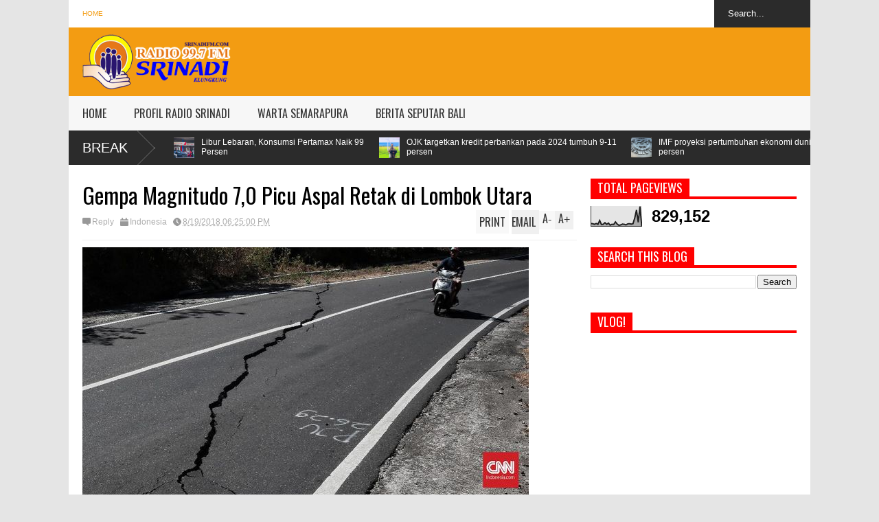

--- FILE ---
content_type: text/html; charset=UTF-8
request_url: http://www.srinadifm.com/2018/08/gempa-magnitudo-70-picu-aspal-retak-di.html
body_size: 35906
content:
<!DOCTYPE html>
<html class='v2' dir='ltr' xmlns='http://www.w3.org/1999/xhtml' xmlns:b='http://www.google.com/2005/gml/b' xmlns:data='http://www.google.com/2005/gml/data' xmlns:expr='http://www.google.com/2005/gml/expr'>
<head>
<link href='https://www.blogger.com/static/v1/widgets/335934321-css_bundle_v2.css' rel='stylesheet' type='text/css'/>
<meta content='width=device-width,initial-scale=1.0,minimum-scale=1.0,maximum-scale=1.0' name='viewport'/>
<meta content='text/html; charset=UTF-8' http-equiv='Content-Type'/>
<meta content='blogger' name='generator'/>
<link href='http://www.srinadifm.com/favicon.ico' rel='icon' type='image/x-icon'/>
<link href='http://www.srinadifm.com/2018/08/gempa-magnitudo-70-picu-aspal-retak-di.html' rel='canonical'/>
<link rel="alternate" type="application/atom+xml" title="Srinadi 99,7 FM | Radio Bali - Atom" href="http://www.srinadifm.com/feeds/posts/default" />
<link rel="alternate" type="application/rss+xml" title="Srinadi 99,7 FM | Radio Bali - RSS" href="http://www.srinadifm.com/feeds/posts/default?alt=rss" />
<link rel="service.post" type="application/atom+xml" title="Srinadi 99,7 FM | Radio Bali - Atom" href="https://www.blogger.com/feeds/5585983448726892842/posts/default" />

<link rel="alternate" type="application/atom+xml" title="Srinadi 99,7 FM | Radio Bali - Atom" href="http://www.srinadifm.com/feeds/3351244686436153113/comments/default" />
<!--Can't find substitution for tag [blog.ieCssRetrofitLinks]-->
<link href='https://akcdn.detik.net.id/visual/2018/08/07/7893235b-1318-4606-a069-5eef2351a007_169.jpeg?w=650' rel='image_src'/>
<meta content='http://www.srinadifm.com/2018/08/gempa-magnitudo-70-picu-aspal-retak-di.html' property='og:url'/>
<meta content='Gempa Magnitudo 7,0 Picu Aspal Retak di Lombok Utara' property='og:title'/>
<meta content='  Srinadi 99,7 FM | Radio Bali    Gempa magnitudo 7,0 pada Minggu (19/8) malam di Lombok, Nusa Tenggara Barat, menyebabkan retakan besar pad...' property='og:description'/>
<meta content='https://lh3.googleusercontent.com/blogger_img_proxy/AEn0k_uSYMrO0i8_IpSHKH-ucF09Z5Ej_lunQvvU3IoM8cIdSwav-kOVCZyBg6VHhkL24ZusaEOkqld7VgBe_lfCdWZDv_pYjC2hKRTpcz3dVXwWFVii4hQSpxVR3HtyJ3wzTvpXGfuW8eMik2mtgjrfmHZZISRne-UbOKkNTTY-fnKzOoSdmA=w1200-h630-p-k-no-nu' property='og:image'/>
<title>
Gempa Magnitudo 7,0 Picu Aspal Retak di Lombok Utara | Srinadi 99,7 FM | Radio Bali
</title>
<meta content='Gempa Magnitudo 7,0 Picu Aspal Retak di Lombok Utara - Srinadi 99,7 FM | Radio Bali' name='description'/>
<style type='text/css'>@font-face{font-family:'Oswald';font-style:normal;font-weight:400;font-display:swap;src:url(//fonts.gstatic.com/s/oswald/v57/TK3_WkUHHAIjg75cFRf3bXL8LICs1_FvsUtiZSSUhiCXABTV.woff2)format('woff2');unicode-range:U+0460-052F,U+1C80-1C8A,U+20B4,U+2DE0-2DFF,U+A640-A69F,U+FE2E-FE2F;}@font-face{font-family:'Oswald';font-style:normal;font-weight:400;font-display:swap;src:url(//fonts.gstatic.com/s/oswald/v57/TK3_WkUHHAIjg75cFRf3bXL8LICs1_FvsUJiZSSUhiCXABTV.woff2)format('woff2');unicode-range:U+0301,U+0400-045F,U+0490-0491,U+04B0-04B1,U+2116;}@font-face{font-family:'Oswald';font-style:normal;font-weight:400;font-display:swap;src:url(//fonts.gstatic.com/s/oswald/v57/TK3_WkUHHAIjg75cFRf3bXL8LICs1_FvsUliZSSUhiCXABTV.woff2)format('woff2');unicode-range:U+0102-0103,U+0110-0111,U+0128-0129,U+0168-0169,U+01A0-01A1,U+01AF-01B0,U+0300-0301,U+0303-0304,U+0308-0309,U+0323,U+0329,U+1EA0-1EF9,U+20AB;}@font-face{font-family:'Oswald';font-style:normal;font-weight:400;font-display:swap;src:url(//fonts.gstatic.com/s/oswald/v57/TK3_WkUHHAIjg75cFRf3bXL8LICs1_FvsUhiZSSUhiCXABTV.woff2)format('woff2');unicode-range:U+0100-02BA,U+02BD-02C5,U+02C7-02CC,U+02CE-02D7,U+02DD-02FF,U+0304,U+0308,U+0329,U+1D00-1DBF,U+1E00-1E9F,U+1EF2-1EFF,U+2020,U+20A0-20AB,U+20AD-20C0,U+2113,U+2C60-2C7F,U+A720-A7FF;}@font-face{font-family:'Oswald';font-style:normal;font-weight:400;font-display:swap;src:url(//fonts.gstatic.com/s/oswald/v57/TK3_WkUHHAIjg75cFRf3bXL8LICs1_FvsUZiZSSUhiCXAA.woff2)format('woff2');unicode-range:U+0000-00FF,U+0131,U+0152-0153,U+02BB-02BC,U+02C6,U+02DA,U+02DC,U+0304,U+0308,U+0329,U+2000-206F,U+20AC,U+2122,U+2191,U+2193,U+2212,U+2215,U+FEFF,U+FFFD;}</style>
<style id='page-skin-1' type='text/css'><!--
/*
-----------------------------------------------
Name:     		FLAT NEWS
Version:		1.4
- Fixed	: Meta Description SEO
- New	: Add Disqus comment and allow easy pick
- Fixed : Some reponsive bug
Designer: 		Seo Blogger Templates
URL:      		seo-bloggertemplates.blogspot.com
----------------------------------------------- */
/* Variable definitions
====================
<Variable name="maincolor" description="Main Color" type="color" default="#f39c12"/>
<Group description="Body Object" selector="body">
<Variable name="body.font" description="Body Font" type="font"
default="normal normal 16px Arial, Tahoma, Helvetica, FreeSans, sans-serif"/>
<Variable name="body.background.color" description="Body Background Color" type="color" default="#e5e5e5"/>
<Variable name="body.background" description="Body Background" type="background"
color="#e5e5e5" default="$(color) none repeat scroll top left"/>
</Group>
<Variable name="emfont" description="Emphasis Font" type="font"
default="normal normal 20px Oswald"/>
*/
body {font:normal normal 16px Arial, Tahoma, Helvetica, FreeSans, sans-serif;
background: #e5e5e5 none repeat scroll top left}
/*Frameworks*/
* {position:relative; word-wrap: break-word;}
body {max-width: 100%; overflow-x: hidden!important}
img {max-width: 100%;height:auto;}
iframe {max-width: 100%;}
.thumbnail {z-index: 10}
.item-thumbnail img{max-width: 9999px}
a {color:#f39c12;text-decoration:none}
.separator {overflow: hidden;}
.key {color:#f39c12}
.hide{display:none;line-height:0}
.clear{clear:both;float:none}
.ib{display:inline-block;*display:inline;zoom:1}
.oh{overflow:hidden; position:relative}
.ti{text-indent:-999px;font-size:0;line-height:0}
.Attribution {display: none}
.widget-item-control{z-index: 1000}
.mainbg{background-color: #f39c12}
.widget,.section {padding:0;margin:0}
.br4{-webkit-border-radius: 4px;-moz-border-radius: 4px;border-radius: 4px;}
.ease {-webkit-transition: all 200ms ease-in-out;-moz-transition: all 200ms ease-in-out;-o-transition: all 200ms ease-in-out;transition: all 200ms ease-in-out;}
.ease * {-webkit-transition: all 200ms ease-in-out;-moz-transition: all 200ms ease-in-out;-o-transition: all 200ms ease-in-out;transition: all 200ms ease-in-out;}
.maincolor {color:#f39c12}
.emfont {font:normal normal 20px Oswald}
.section-label {display: none;}
.section.json .widget.Label {display:none}
.item-thumbnail  {overflow: hidden;display: block;}
.comment-form {max-width: 100%;}
/*DESIGN*/
.wrapper {
width: 1080px;
margin: auto;
background: white;
}
/*TOP-HEADER*/
#top-header {
background: white;
height: 40px;
padding: 0 20px;
}
#page-social .PageList{
float: left;
}
#top-header .PageList {
font-size: 10px;
text-transform: uppercase;
}
#top-header h2 {
display: none;
}
#top-header .PageList li {
padding: 0;
margin: 0 1.5em 0 0;
height: 40px;
line-height: 40px;
}
#page-social .PageList li.selected a {
font-weight: normal;
color: #ccc;
}
#page-social .PageList li a:hover {
text-decoration:underline;
}
#top-header .search-box {
position: absolute;
right: 0;
}
#page-social .LinkList {
position: absolute;
right: 120px;
}
#search-this #search-text {
background: #2b2b2b;
border: none;
height: 40px;
line-height: 40px;
padding: 0 20px;
margin: 0;
display: block;
width: 100px;
color: white;
}
.social-icons .LinkList li a {
display: block;
background-image: url(https://blogger.googleusercontent.com/img/b/R29vZ2xl/AVvXsEiVC6EcfaLL76qj9ReAwP80NL1V9XwqRNOcAHVm61746OgvAoaeGdE3UwfdJxUmebF-TTA3-j-uTCGoAfnvqc8wOtx6ZpKEPu-fGuTfy8XA_QFA0jaaiKyIfE-Jg4-PdvNzgL-cgZwNqQbC/s1600/color-grey-social-32.png);
background-repeat: no-repeat;
text-indent: -9999px;
font-size: 0;
line-height: 0;
height: 32px;
width: 32px;
margin: 0 5px 0 0;
background-position:-141px -282px
}
.social-icons .LinkList li a:hover{background-position:-391px -282px}
.social-icons .LinkList li {
float: left;
display: block;
}
.social-icons .LinkList li a.facebook{background-position:-0px -0px}
.social-icons .LinkList li a.facebook:hover{background-position:-250px -0px}
.social-icons .LinkList li a.pinterest{background-position:-47px -0px}
.social-icons .LinkList li a.pinterest:hover{background-position:-297px -0px}
.social-icons .LinkList li a.twitter{background-position:-94px -0px}
.social-icons .LinkList li a.twitter:hover{background-position:-344px -0px}
.social-icons .LinkList li a.plus{background-position:-141px -0px}
.social-icons .LinkList li a.plus:hover{background-position:-391px -0px}
.social-icons .LinkList li a.rss{background-position:-188px -0px}
.social-icons .LinkList li a.rss:hover{background-position:-438px -0px}
.social-icons .LinkList li a.vimeo{background-position:-0px -47px}
.social-icons .LinkList li a.vimeo:hover{background-position:-250px -47px}
.social-icons .LinkList li a.dribbble{background-position:-94px -47px}
.social-icons .LinkList li a.dribbble:hover{background-position:-344px -47px}
.social-icons .LinkList li a.tumblr{background-position:-141px -47px}
.social-icons .LinkList li a.tumblr:hover{background-position:-391px -47px}
.social-icons .LinkList li a.dropbox{background-position:-47px -94px}
.social-icons .LinkList li a.dropbox:hover{background-position:-297px -94px}
.social-icons .LinkList li a.flickr{background-position:-47px -141px}
.social-icons .LinkList li a.flickr:hover{background-position:-297px -141px}
.social-icons .LinkList li a.linkedin{background-position:-141px -141px}
.social-icons .LinkList li a.linkedin:hover{background-position:-391px -141px}
.social-icons .LinkList li a.blogspot{background-position:-188px -141px}
.social-icons .LinkList li a.blogspot:hover{background-position:-438px -141px}
.social-icons .LinkList li a.instagram{background-position:-0px -188px}
.social-icons .LinkList li a.instagram:hover{background-position:-250px -188px}
.social-icons .LinkList li a.yahoo{background-position:-47px -188px}
.social-icons .LinkList li a.yahoo:hover{background-position:-297px -188px}
.social-icons .LinkList li a.youtube{background-position:-94px -188px}
.social-icons .LinkList li a.youtube:hover{background-position:-344px -188px}
.social-icons .LinkList li a.digg{background-position:-188px -188px}
.social-icons .LinkList li a.digg:hover{background-position:-438px -188px}
.social-icons .LinkList li a.skype{background-position:-0px -235px}
.social-icons .LinkList li a.skype:hover{background-position:-250px -235px}
.social-icons .LinkList li a.wordpress{background-position:-94px -235px}
.social-icons .LinkList li a.wordpress:hover{background-position:-344px -235px}
.social-icons .LinkList li a.amazon{background-position:-47px -282px}
.social-icons .LinkList li a.amazon:hover{background-position:-297px -282px}
/*LOGO and TOP ADS*/
#brand .widget {
position: absolute;
right: 0;
z-index: 2;
height: 90px;
overflow: hidden;
}
#brand .Header {
left: 0;
z-index: 1;
padding: 0 20px;
line-height: 90px;
}
#brand .Header img {
max-height: 80px;
width: auto;
margin: 10px 0 0 0;
}
#brand {
height: 100px;
}
#brand .Header .descriptionwrapper {
display: none;
}
#brand .Header .title {
font:normal normal 20px Oswald;
font-size:32px;
font-weight: bold;
color: white;
text-transform: uppercase;
display: block!important;
margin: 0;
line-height: 90px;
height: 90px;
}
#brand .widget h2 {
display: none;
}
#brand .Header .title a {
color: white;
}
/*MAIN MENU & SUB MENU*/
#main-menu {
background: #f7f7f7;
height: 50px;
font:normal normal 20px Oswald;
font-size:16px;
z-index: 999;
}
#main-menu .widget {
display: none;
}
#sub-menu {
display: none;
}
#main-menu li {
display: block;
}
#main-menu .menu li {
float: left;
}
#main-menu ul {
padding: 0;
margin: 0;
}
#main-menu ul.sub {
position: absolute;
display: none;
}
#main-menu .menu > li > a,
#main-menu .menu > li > span {
color: #333;
height: 50px;
display: block;
line-height: 50px;
padding: 0 20px;
}
#main-menu .menu > li:hover > span {
background: #ddd;
}
#main-menu .menu > li:hover > a,
#main-menu .menu > li.has-sub:hover > span {
background: #f39c12;
color: white;
}
#main-menu ul.menu li:hover ul.sub {
display: block;
}
#main-menu .menu .sub li a {
display: block;
background: #333;
width: 200px;
padding: 10px 20px;
color: white;
font: normal normal 16px Arial, Tahoma, Helvetica, FreeSans, sans-serif;
font-size: 16px;
}
#main-menu .menu .sub li a:hover {
background: #f39c12;
}
/*BREAK NEWS*/
#break-news {
background: #2b2b2b;
height: 50px;
overflow: hidden;
}
#break-news .label-layout h2.title {
font-weight: normal;
text-transform: uppercase;
font-size: 20px;
line-height: 50px;
height: 50px;
display: block;
padding: 0 20px 0 0;
background: #2b2b2b;
position: absolute;
z-index: 2;
}
#break-news .label-layout h2.title a {
color: white;
padding: 0 40px 0 20px;
display: block;
background: url(https://blogger.googleusercontent.com/img/b/R29vZ2xl/AVvXsEg9m_Po_tuNNlW0XKntZglT9z4GCfNBSmgRHcFcZj-be5ZTDQB7_J5969lKKJXd_tfTcqTvslymV-7yoMC4tmeWBqfUz93OrnX1y3LFUY2SmkbqRNrwFT-mtz1XtNNl5rQ5awOkuEPkYETg/s1600/break-separate.png) no-repeat right center;
height: 50px;
line-height: 50px;
}
#break-news .label-layout .content .item {
float: left;
height: 50px;
width: auto;
}
#break-news .label-layout .content .item .thumbnail {
float: left;
}
#break-news .label-layout .content .item .item-thumbnail {
height: 30px;
width: 30px;
float: left;
margin: 10px 10px 0 0;
}
#break-news .label-layout .content {
z-index: 1;
}
#break-news .label-layout .content .item .meta {
display: none;
}
#break-news .label-layout .content .item .excerpt {
display: none;
}
#break-news .label-layout .content .item .title {
font-size: 12px;
font-weight: normal;
}
#break-news .label-layout .content .item .title a {
color: white;
display: block;
padding: 10px 20px 0 0;
}
#break-news .label-layout .content .item .title a:hover {
color: #f39c12;
}
ul.newsticker { /* that's your list */
list-style-type: none;
margin: 0;
padding: 0;
}
ul.newsticker li {
float: left; /* important: display inline gives incorrect results when you check for elem's width */
margin: 0;
padding: 0;
}
/*HOME FLEXIBLE LAYOUT*/
/*common layout*/
body.index div.home .widget.Blog {
display: none;
}
#home-layout {
display: none;
}
body.index div.home #home-layout {
display: block;
}
.static_page #side,
.error_page #side {
display: none;
}
.static_page #main,
.error_page #main {
width: 100%;
float: none;
}
#main {
float: left;
width: 720px;
margin: 0 20px 0 0;
min-height: 10px;
}
#primary {
padding: 20px;
}
#home-layout .label-layout {
margin: 0 0 20px 0;
}
#home-layout .label-layout .excerpt {
line-height: 1.5em;
}
#home-layout .label-layout h2.title {
font:normal normal 20px Oswald;
font-weight: normal;
font-size: 18px;
text-transform: uppercase;
}
#home-layout .label-layout h2.title a {
background: #f39c12;
color: white;
padding: 0 10px;
}
#side {
float: left;
width: 300px;
}
#home-layout .label-layout h3.title {
font:normal normal 20px Oswald;
font-size: 20px;
font-weight: normal;
line-height: 1.2em;
}
#home-layout .label-layout h3.title a:hover {
filter: alpha(opacity=60);
opacity: 0.6;
}
#home-layout .label-layout .meta a,
.feed-data .meta a,
.related-post .meta a,
.post-wrapper .meta > div {
display: inline-block;
background-image: url(https://blogger.googleusercontent.com/img/b/R29vZ2xl/AVvXsEh2aTnZmkpmyJg_cV3tO2-K5oGayEAgvY24ZH3A_zXqgnAdOq3W7bKTqDzGl_yu9pxWLw1mWP_FAwm8JUmC1YObXhImyTk1TJ6zI0orM7qZx6Bt3rQT5I5iLPWge1j4g-HVqhyphenhyphennlwlzRemA/s1600/meta-icons.png);
height: 12px;
font-size: 12px;
line-height:12px;
color: black;
vertical-align: super;
background-repeat: no-repeat;
padding: 0 0 0 14px;
margin: 0 10px 0 0;
filter: alpha(opacity=40);
opacity: 0.4;
}
#home-layout .label-layout .meta a:hover,
.feed-data .meta a:hover,
.post-wrapper .meta > div:hover,
.related-post .meta a:hover{
color: #f39c12;
filter: alpha(opacity=100);
opacity: 1;
}
#home-layout .label-layout .meta a.date,
.feed-data .meta a.date,
.post-wrapper .meta div.date,
.related-post .meta a.date {
background-position: 0 -40px;
}
.post-wrapper .meta div.tags {
background-position: 0 -20px;
}
#home-layout .label-layout.hot,
#home-layout .label-layout.three,
#home-layout .label-layout.combine,
#home-layout .label-layout.slider,
#home-layout .label-layout.dark {
clear: both;
}
#home-layout .label-layout .item .thumbnail,
#home-layout .label-layout .item .item-thumbnail {
background: #333;
}
/*HOT layout*/
#home-layout .label-layout.hot .item-first {
background: #f39c12;
width: 420px;
float:left;
}
#home-layout .label-layout.hot .item-first .thumbnail,
#home-layout .label-layout.hot .item-first .item-thumbnail {
width: 420px;
height: 250px;
overflow: hidden;
}
#home-layout .label-layout.hot .item-first h3.title {
margin: 20px;
}
#home-layout .label-layout.hot .item-first h3.title a {
color: white;
font-size: 30px;
line-height: 1.3em;
}
#home-layout .label-layout.hot .item-first .meta-2 {
height:0;
border-top: 1px solid white;
margin: 0 20px;
filter: alpha(opacity=40);
opacity: 0.4;
}
#home-layout .label-layout.hot .item-first .meta-2 *,
#home-layout .label-layout.hot .item-first .meta-1 {display:none}
#home-layout .label-layout.hot .item-first .excerpt {
padding: 0 20px;
font-size: 14px;
color: white;
filter: alpha(opacity=80);
opacity: 0.8;
min-height: 130px;
}
#home-layout .label-layout.hot .item-first .meta.meta-3 {
background: #EEE;
padding: 10px 20px 0 20px;
}
#home-layout .label-layout.hot .item-other {
float: right;
width: 280px;
border-top: 1px solid #eee;
padding-top: 20px;
}
#home-layout .label-layout.hot .item-other .thumbnail {
width: 280px;
height: 160px;
overflow: hidden;
}
#home-layout .label-layout.hot .item-other .item-thumbnail {
width: 350px;
height: 250px;
}
#home-layout .label-layout.hot .item-other h3.title {
margin: 10px 0 15px 0;
}
#home-layout .label-layout.hot .item-other h3.title a{
color: black;
font-size: 20px;
}
#home-layout .label-layout.hot .item-other .meta-1,
#home-layout .label-layout.hot .item-other .meta-3,
#home-layout .label-layout.hot .item-other .excerpt {
display:none;
}
#home-layout .label-layout.hot .item-other .meta-2 {
margin: 0 0 10px 0;
}
#home-layout .label-layout.hot .item-1 {
padding-top: 0;
border-top: none;
}
/*THREE columns layout*/
#home-layout .label-layout.three .item {
float: left;
width: 230px;
margin-left: 15px;
margin-bottom: 15px;
}
#home-layout .label-layout.three .item-0,
#home-layout .label-layout.three .item-3 {
margin-left: 0;
}
#home-layout .label-layout.three .item .thumbnail {
width: 230px;
height: 125px;
overflow: hidden;
}
#home-layout .label-layout.three .item .item-thumbnail {
width: 230px;
height: 125px;
}
#home-layout .label-layout.three .meta-1 {
margin: 10px 0 0 0;
}
#home-layout .label-layout.three .meta-2,
#home-layout .label-layout.three .meta-3 {
display:none;
}
#home-layout .label-layout.three .excerpt {
font-size: 12px;
color: #666;
}
/*DARK layout*/
#home-layout .label-layout.dark .item {
padding: 20px;
background: #F0F0F0;
margin: 0 0 1px 0;
}
#home-layout .label-layout.dark .thumbnail,
#home-layout .label-layout.dark .item-thumbnail {
width: 70px;
height: 70px;
overflow: hidden;
}
#home-layout .label-layout.dark .thumbnail {
float: left;
margin: 0 20px 0 0;
z-index: 2;
}
#home-layout .label-layout.dark .meta-1,
#home-layout .label-layout.dark .meta-3,
#home-layout .label-layout.dark .excerpt {
display: none;
}
#home-layout .label-layout.dark .meta-2 {
margin: 10px 0 0 0;
}
/*TWO columns layout*/
#home-layout .label-layout.two .item-first {
float: left;
width: 350px;
margin: 0 20px 0 0;
}
#home-layout .label-layout.two .meta-1,
#home-layout .label-layout.two .meta-3,
#home-layout .label-layout.two .excerpt {
display: none;
}
#home-layout .label-layout.two .meta-2 {
margin: 10px  0 0 0;
}
#home-layout .label-layout.two .item-first h3.title {
margin: 15px 0;
}
#home-layout .label-layout.two .item-first h3.title a {
font-size: 26px;
line-height: 1.3em;
}
#home-layout .label-layout.two .item-other h3.title a {
color: black;
}
#home-layout .label-layout.two .item-first .excerpt {
font-size: 14px;
display: block;
margin: 0;
}
#home-layout .label-layout.two .item-other {
float: left;
width: 350px;
margin: 10px 0 0 0;
padding: 15px 0 0 0;
border-top: 1px solid #eee;
}
#home-layout .label-layout.two .item-1 {
border: none;
margin: 0;
padding: 0
}
#home-layout .label-layout.two .item-first .thumbnail,
#home-layout .label-layout.two .item-first .item-thumbnail {
width: 350px;
height: 230px;
overflow: hidden;
}
#home-layout .label-layout.two .item-other .thumbnail,
#home-layout .label-layout.two .item-other .item-thumbnail {
width: 70px;
height: 70px;
overflow: hidden;
float: left;
margin: 0 20px 5px 0;
}
/*ONE columns layout*/
#home-layout .label-layout.oneleft {
float: left;
width: 350px;
}
#home-layout .label-layout.oneright {
float: right;
width: 350px;
}
#home-layout .label-layout.oneleft .item-first .thumbnail,
#home-layout .label-layout.oneleft .item-first .item-thumbnail,
#home-layout .label-layout.oneright .item-first .thumbnail,
#home-layout .label-layout.oneright .item-first .item-thumbnail {
width: 350px;
height: 230px;
overflow: hidden;
margin: 0 0 10px 0;
}
#home-layout .label-layout.oneleft .meta-1,
#home-layout .label-layout.oneright .meta-1,
#home-layout .label-layout.oneleft .meta-3,
#home-layout .label-layout.oneright .meta-3 {
display: none;
}
#home-layout .label-layout.oneleft .item-first h3.title,
#home-layout .label-layout.oneright .item-first h3.title {
font-size: 26px;
margin: 10px 0 15px 0;
}
#home-layout .label-layout.oneleft .item-first .excerpt,
#home-layout .label-layout.oneright .item-first .excerpt {
font-size: 14px;
margin: 0 0 15px 0;
}
#home-layout .label-layout.oneleft .item-other,
#home-layout .label-layout.oneright .item-other {
padding: 15px 0 0 0;
border-top: 1px solid #eee;
margin: 0 0 15px 0;
}
#home-layout .label-layout.oneleft .item-other .thumbnail,
#home-layout .label-layout.oneleft .item-other .item-thumbnail,
#home-layout .label-layout.oneright .item-other .thumbnail,
#home-layout .label-layout.oneright .item-other .item-thumbnail {
width: 70px;
height: 70px;
overflow: hidden;
}
#home-layout .label-layout.oneleft .item-other .thumbnail,
#home-layout .label-layout.oneright .item-other .thumbnail {
float: left;
margin: 0 15px 0 0;
}
#home-layout .label-layout.oneleft .item-other .excerpt,
#home-layout .label-layout.oneright .item-other .excerpt {
display: none;
}
#home-layout .label-layout.oneleft .item-other h3.title,
#home-layout .label-layout.oneright .item-other h3.title {
margin: 0 0 5px 0;
}
#home-layout .label-layout.oneleft .item-other h3.title a,
#home-layout .label-layout.oneright .item-other h3.title a {
color:black;
}
/*SLIDER layout*/
#home-layout .label-layout.slider .banner { position: relative; overflow: hidden; }
#home-layout .label-layout.slider .banner li { list-style: none; }
#home-layout .label-layout.slider .banner ul li { float: left; }
#home-layout .label-layout.slider .thumbnail,
#home-layout .label-layout.slider .item-thumbnail {
width: 720px;
height: 300px;
overflow: hidden;
z-index: 0;
}
#home-layout .label-layout.slider .meta,
#home-layout .label-layout.slider .excerpt {
display: none;
}
#home-layout .label-layout.slider .banner ul {
margin: 0;
padding: 0;
}
#home-layout .label-layout.slider h3.title {
position:absolute;
top: 35%;
left: 0;
text-align: center;
font-size: 30px;
width: 90%;
margin: 0 5%;
}
#home-layout .label-layout.slider h3.title a{
color: white;
text-shadow: 3px 3px 3px #000;
}
#home-layout .label-layout.slider h3.title a:hover{
color: #f39c12;
filter: alpha(opacity=100);
opacity: 1;
}
#home-layout .label-layout.slider ol.dots {
position: absolute;
left: 0;
bottom: 10px;
width: 100%;
padding: 0;
margin: 0;
text-align: center;
}
#home-layout .label-layout.slider .dots li {
cursor: pointer;
background: white;
display: inline-block;
margin: 0 5px;
padding: 0 5px;
border: 1px solid #000;
filter: alpha(opacity=60);
opacity: 0.6;
font-size: 11px;
font-weight: bold;
}
#home-layout .label-layout.slider .dots li.active {
filter: alpha(opacity=100);
opacity: 1;
background: #f39c12;
color: white;
border-color: white;
}
#home-layout .label-layout.slider .dots li:hover {
filter: alpha(opacity=100);
opacity: 1;
}
/*COMBINE layout*/
#home-layout .label-layout.combine .item .meta-1 {
display: none;
}
#home-layout .label-layout.combine .item .meta-3 {
clear: both;
line-height: 0;
}
#home-layout .label-layout.combine .item .meta-3 * {
display: none;
}
#home-layout .label-layout.combine .item.item-first .thumbnail,
#home-layout .label-layout.combine .item.item-first .item-thumbnail {
width: 350px;
height: 250px;
overflow: hidden;
}
#home-layout .label-layout.combine .item.item-first .thumbnail {
float: left;
margin: 0 20px 0 0;
}
#home-layout .label-layout.combine .item.item-first .meta-2 {
float: left;
width: 350px;
margin: 10px 0 0 0;
}
#home-layout .label-layout.combine .item.item-first .excerpt {
float: left;
width: 350px;
margin: 0;
}
#home-layout .label-layout.combine .item.item-first h3.title {
font-size: 26px;
}
#home-layout .label-layout.combine .item.item-other .thumbnail,
#home-layout .label-layout.combine .item.item-other .item-thumbnail {
width: 70px;
height: 70px;
overflow: hidden;
}
#home-layout .label-layout.combine .item.item-other {
float: left;
width: 360px;
margin: 15px 0 0 0;
padding: 15px 0 0 0;
border-top: 1px solid #eee;
}
#home-layout .label-layout.combine .item.item-other .thumbnail {
float: left;
margin: 0 15px 0 0;
}
#home-layout .label-layout.combine .item.item-other h3.title {
float: left;
width: 265px;
}
#home-layout .label-layout.combine .item.item-other h3.title a{
color: black;
}
#home-layout .label-layout.combine .item.item-other .meta-2 {
margin: 10px 0;
float: left;
width: 265px;
}
#home-layout .label-layout.combine .item.item-other .excerpt {
display: none;
}
#home-layout .label-layout.combine .item.item-first{
clear: both;
margin: 0 0 5px 0;
}
/* SIDEBAR */
/*common for side*/
#side h2 {
font:normal normal 20px Oswald;
text-transform: uppercase;
font-weight: normal;
font-size: 18px;
border-bottom: 4px solid #FF0000;
}
#side h2 span {
background: #f0f0f0;
margin: 0 3px 0 0;
padding: 0 10px;
}
#side h2 span.active {
background: #FF0000;
color: white;
}
#side .widget .widget-content {
clear:both;
padding: 10px 0;
margin: 0 0 20px 0;
}
#side .widget ul {
padding: 0;
margin: 0;
}
#side .widget li {
display:block;
}
#side #tabs .widget {
height: 0px;
overflow: hidden;
}
#side #tabs .widget h2 {
display:none;
}
#side #tabs .widget.tab-active {
height: auto;
overflow: hidden;
}
#side #tabs h2 span {
cursor: pointer;
}
#side #tabs h2 span:hover {
background: #f39c12;
color: white;
}
#side #tabs h2 span.active:hover {
background: #333;
color: white;
}
/*feed data widgets*/
.feed-data .item {
margin: 15px 0 0 0;
padding: 10px 0 0 0;
border-top: 1px solid #eee;
clear: both;
}
.feed-data .item-0 {
margin: 0;
padding: 0;
border-top: none;
}
.feed-data .item .thumbnail,
.feed-data .item .item-thumbnail {
width: 70px;
overflow: hidden;
height: 70px;
}
.feed-data .item .thumbnail {
float: left;
margin: 3px 10px 0 0;
z-index: 2;
}
.feed-data .item .meta,
.feed-data .item .excerpt {
display: none;
}
.feed-data .item .meta-2 {
display: block;
margin: 5px 0;
}
.feed-data .item h3.title {
font:normal normal 20px Oswald;
font-weight: normal;
font-size: 16px
}
.feed-data.recent-comments .item  .meta-2 {
height: 0.8em;
margin: 10px 0 7px 0;
}
.feed-data.recent-comments .item .excerpt {
display: block;
margin: 0;
}
/*COMMON WIDGET CSS*/
.PopularPosts .widget-content ul li {
font:normal normal 20px Oswald;
font-size:16px;
border-top: 1px solid #eee;
}
.PopularPosts .widget-content ul li:first-child {
border: none;
}
.cloud-label-widget-content .label-size {
background: #f39c12;
margin: 0 5px 5px 0;
float: left;
padding: 5px;
font:normal normal 20px Oswald;
font-size: 16px;
filter: alpha(opacity=100);
opacity: 1;
}
.cloud-label-widget-content .label-size .label-count {
display: none;
}
.cloud-label-widget-content .label-size a {
color: white;
}
/*FOOTER*/
#footer-ads {
width: 728px;
text-align: center;
margin: 30px auto;
}
#footer-ads .widget h2 {
display: none;
}
#footer-widgets {
background: #f8f8f8;
padding: 40px 0;
}
#footer-widgets .widget {
display: inline-block;
vertical-align: top;
width: 20%;
margin: 0 0 0 4%;
}
#footer-widgets .widget h2 {
font:normal normal 20px Oswald;
font-size: 16px;
text-transform: uppercase;
font-weight: normal;
margin: 0 0 10px 0;
}
#footer-widgets .widget a:hover {
text-decoration: underline;
}
#footer-widgets .widget ul {
padding: 0;
}
#footer-widgets .widget li {
margin: 10px 0 0 0;
padding: 10px 0 0 15px;
border-top: 1px solid #eee;
display: block;
background: url(https://blogger.googleusercontent.com/img/b/R29vZ2xl/AVvXsEgTYZ_fVqdH7fYG87dcUeP258IRRQpOOuEzHgpLbMZEibEsnqDr4pcVHzu14W4I2L1W8gQi3Yz1hSOI-aOE90wPvMF1BKLqXMfGstHUNY_7cwQvzSbZ_jbkxuL28sy1UqoQizwKVbzsu2M0/s1600/li-arrow.png) no-repeat 0 13px;
}
#footer-widgets .widget li span {
background: #ddd;
color: white;
font-size: 10px;
font-weight: bold;
padding: 0px 3px;
}
#footer-widgets .contact-form-widget form span {
color: red;
}
#footer-widgets .contact-form-widget {
color: #999;
font-size: 12px;
}
#footer-widgets .contact-form-widget form input.contact-form-button-submit {
background: #f39c12;
border: none;
-webkit-border-radius: 0;
-moz-border-radius: 0;
border-radius: 0;
-moz-box-shadow: none;
-webkit-box-shadow: none;
box-shadow: none;
width: 100%;
height: 2em;
font:normal normal 20px Oswald;
text-transform: uppercase;
font-weight: normal;
font-size: 16px;
cursor: pointer;
}
#footer-widgets .contact-form-widget form input.contact-form-button-submit:hover {
filter: alpha(opacity=60);
opacity: 0.6;
}
#copyright {
background: #333;
padding: 30px 0;
font-size: 12px;
color: #ccc;
text-align: center;
}
#copyright a {
color: white;
}
#copyright a:hover {
color: #f39c12;
}
/*POST ENTRY*/
.post-archive-body .thumbnail,
.post-archive-body .item-thumbnail {
width: 300px;
height: 200px;
overflow: hidden;
}
.post-archive-body .thumbnail {
float: left;
margin: 5px 20px 20px 0;
z-index: 2;
}
.post-archive-body {
margin: 0 0 20px 0;
}
.post-archive-body h2.post-title {
font:normal normal 20px Oswald;
font-size:24px;
font-weight: normal;
}
.post-wrapper .meta > div {
margin: 10px 5px 5px 0;
}
.post-wrapper .meta > div a {
color: #333
}
.post-body-snippet {
margin: 0;
}
.post-title.single-title {
font:normal normal 20px Oswald;
font-size:32px;
font-weight: normal;
}
.post-single-body {
line-height: 1.5em;
border-top: 1px solid #eee;
margin: 10px 0 0 0;
padding: 10px 0 0 0;
}
td.tr-caption {
font-style: italic;
color: #999;
}
.post-body blockquote {
float: left;
width: 300px;
margin: 15px 20px 20px 0;
padding: 15px;
background: #f0f0f0;
font-style: italic;
font:normal normal 20px Oswald;
border-bottom: 6px solid #f39c12;
line-height: 2;
font-size: 14px;
color: #333;
}
.post-wrapper .meta div.tags a:hover {
color: #f39c12;
}
.post-wrapper .post-author {
text-align: right;
margin: 0.5em 0;
font-size: 13px;
font-style: italic;
color: #ccc;
}
.post-wrapper .post-author a {
font-weight: bold;
}
.post-body h2,
.post-body h3,
.post-body h4 {
font:normal normal 20px Oswald;
text-transform: none;
margin: 1em 0 0.5em 0;
}
.Blog h4 {
font:normal normal 20px Oswald;
font-weight: normal;
text-transform: uppercase;
font-size: 20px;
}
post-body h2 {
font-size: 26px;
}
.post-body h3 {
font-size: 20px;
}
.post-body h4 {
font-size: 16px;
text-align: left!important;
text-transform: none;
}
.share-post .title {
float: left;
padding: 0 10px 0 0;
}
.share-post .addthis_toolbox {
padding: 4px 0 0 0;
}
.share-post .addthis_toolbox .addthis_button_tweet {
width: 85px;
}
.share-post .addthis_toolbox .addthis_button_facebook_like {
width: 80px;
}
.share-post .addthis_toolbox .addthis_button_google_plusone {
width: 65px;
}
.share-post {
padding: 10px 0;
border: 1px solid #eee;
border-left: none;
border-right: none;
margin: 20px 0;
}
.post-wrapper .meta > div.post-apps * {
line-height: 12px;
}
.post-wrapper .meta > div.post-apps {
position: absolute;
right: 0;
width: 213px;
top: 0px;
background: none;
font-size: 16px;
filter: alpha(opacity=100);
opacity: 1;
}
.post-apps a {
color: black;
font:normal normal 20px Oswald;
font-size:16px;
text-transform: uppercase;
}
.post-apps a.zoom-text {
float: right;
}
.post-apps .addthis_toolbox {
float: right;
}
.post-apps a.addthis_button_print span {
margin: -1px 6px 0 0;
}
.post-apps a.addthis_button_email span {
margin: -2px 5px 0 10px;
}
.post-apps a.addthis_button_print {
background: #f8f8f8;
padding: 5px;
margin: -10px 0 0 0;
}
.post-apps a.addthis_button_email {
background: #f0f0f0;
padding: 5px 5px 6px 0;
margin: -10px 0 0 0;
}
.zoom-out-text {
background: #f8f8f8;
padding: 5px 5px 8px 5px;
margin: -10px 0 0 0;
}
.zoom-in-text {
background: #f0f0f0;
padding: 5px 5px 8px 5px;
margin: -10px 0 0 0;
}
.zoom-text span {
font: normal normal 16px Arial, Tahoma, Helvetica, FreeSans, sans-serif;
}
/*RELATED POSTS*/
.related-post h3.title {
font:normal normal 20px Oswald;
font-size:19px;
font-weight: normal;
}
.related-post h3.title a {
color: black;
}
.related-post h3.title a:hover {
color: #f39c12;
}
.related-post .item {
float: left;
width: 230px;
margin-left: 15px;
margin-top: 10px;
}
.related-post .item-0,
.related-post .item-3 {
margin-left: 0;
}
.related-post .item .item-thumbnail,
.related-post .item .thumbnail {
width: 230px;
height: 125px;
overflow: hidden;
}
.related-post .meta-1 {
margin: 10px 0 0 0;
}
.related-post .meta-2,
.related-post .meta-3 {
display:none;
}
.related-post .excerpt {
display:none;
}
/*PAGINATION*/
.static-pagination .home-link:hover {
text-decoration: underline;
}
.static-pagination {
font:normal normal 20px Oswald;
font-size:16px;
text-align: center;
}
.paginations {
float: left;
width: 100%;
margin: 20px 0;
padding: 20px 0;
border: 1px solid #eee;
border-left: none;
border-right: none;
}
.paginations .item span {
font-size: 10px;
color: #ccc;
text-transform: uppercase;
display: block;
}
.paginations .item a {
font:normal normal 20px Oswald;
display: block;
font-size: 16px;
}
.paginations .item {
float: right;
text-align: right;
}
.paginations .item:first-child {
float: left;
text-align: left;
}
.paginations .item a:hover {
text-decoration: underline;
}
.index .paginations > span {
background: #f8f8f8;
display: inline-block;
padding: 0 10px;
font:normal normal 20px Oswald;
font-size:16px;
border: 1px solid #EEE;
margin: 0 5px 0 0;
}
.index .paginations > a {
display: inline-block;
border: 1px solid #EEE;
padding: 0 10px;
margin: 0 5px 0;
font:normal normal 20px Oswald;
font-size:16px;
}
.index .paginations > a:hover {
background: #f39c12;
color: white;
}
.index .paginations {
border: none;
padding: 0;
margin: 0;
}
/*COMMENTS*/
.comments .comment-block {
background: #FFF;  border-radius: 1px;  -moz-border-radius: 1px;  -webkit-border-radius: 1px;  box-shadow: 0 1px 3px 0 #B5B5B5;  -moz-box-shadow: 0 1px 3px 0 #b5b5b5;  -webkit-box-shadow: 0 1px 3px 0 #B5B5B5;  position: relative;  padding: 10px;
margin-left: 25px;
}
.comments .thread-toggle {
display: none;
}
.comments .continue {
}
.comments .avatar-image-container {
overflow: hidden;  width: 45px;  height: 45px;
margin: 15px 10px 10px 0;  background: #FFF;  padding: 2px;  -moz-border-radius: 1px;  -webkit-border-radius: 1px;  box-shadow: 0 0 3px #B5B5B5;  -moz-box-shadow: 0 0 3px #b5b5b5;  -webkit-box-shadow: 0 0 3px #B5B5B5;
float: left;
z-index: 9;
position: relative;
max-width: 100px;
max-height: 100px;
}
.comments .avatar-image-container img {
max-width: 100%;
width: 100%;
}
.comments .comments-content .user {
font-weight: normal;
font-style: italic;
display: block;
margin: 12px 0 0 0;
}
.comments .comments-content .datetime {
display: block;
font-size: 11px;
}
.comments .comments-content .icon.blog-author {
display: none;
}
.comment-actions {
position: absolute;  bottom: 0;  right: 0;  background: #DDD;  padding: 3px 10px;  text-shadow: 0 1px 1px #FFF;  font-size: 11px;
}
.comment-actions:hover {
background: #333;    text-shadow: 0 1px 1px #000;
}
.comment-actions:hover a {
color: white;
}
.comments .continue a {
padding: 0;
}
.comments .comments-content .inline-thread {
padding: 0;
}
.comments .comments-content .comment-replies {
margin-left: 50px;
}
ol.thread-chrome.thread-expanded .continue {
display: block;
text-align: right;
font:normal normal 20px Oswald;
font-weight: normal;
text-transform: uppercase;
font-size: 18px;
}
.separator a {
margin: auto!important;
}
/*--emoticons*/
#emo-but {
display: inline-block;
}
#emo-but a {
padding: 4px 4px 0px;
line-height: 0;
background: #fbfbfb;
}
#emo-but a:hover {
background: #f8f8f8;
}
#emo-box .item {
float: left;
text-align: center;
padding: 10px 0;
width: 85px;
font-size: 12px;
height: 30px;
line-height: 1;
}
#emo-box {
background: #fbfbfb;
margin: -2px 0 0 0;
display: none;
}
/*comment switcher*/
#comment-post-message a {
margin: 4px 0 0 0.5em;
padding: 4px;
background: #f8f8f8;
font: normal normal 16px Arial, Tahoma, Helvetica, FreeSans, sans-serif;
font-size: 10px;
display: inline-block;
vertical-align: top;
}
#comment-post-message a.default {
color: #f39c12;
}
#comment-post-message a.facebook{
color: #6d84b4;
}
#comment-post-message a:hover {
text-decoration: underline;
}
#comment-post-message a.active {
color: #ccc;
cursor: text;
text-decoration: none;
}
.comment-box {
display : none
}
/*404*/
.desc-404 {
text-align: center;
font-size: 30px;
margin: 30px 0 0 0;
}
.img-404 {
font:normal normal 20px Oswald;
color: #ccc;
font-size: 150px;
text-align: center;
}
.error_page .paginations {
font:normal normal 20px Oswald;
text-align: center;
font-size: 30px;
text-transform: uppercase;
border: none;
}
/*JUMP TOP*/
a.scrollup {
z-index:2;
background: #444 url(https://blogger.googleusercontent.com/img/b/R29vZ2xl/AVvXsEgPBJX8xiyTSDNiumMkc2xaFUgmPa4tEFc8kxyq12oVKsaU1hfnfYA-pYjd_KAEgGxKII016Fh2XREGMxszWOGRqdB9J_N0_BWhY4Lm2ufilpBYwvUaQSHlXyNRbvmeu_CwNjjXUczBJo3J/s1600/jump-top-arrow.png) no-repeat center center;
width:40px;
height:40px;
text-indent:-99999px;
border-radius:2px;
-moz-border-radius:2px;
-webkit-border-radius:2px;
position:fixed;
bottom:-100px;
right:10px;
cursor:pointer;
-webkit-transition:all .3s ease-in-out;
-moz-transition:all .3s ease-in-out;
-o-transition:all .3s ease-in-out;
-ms-transition:all .3s ease-in-out;
transition:all .3s ease-in-out;
overflow:auto;
opacity:.7;
}
a.scrollup:hover{
filter: alpha(opacity=100);
opacity: 1;
}
/*SCROLL BAR*/
::-webkit-scrollbar {
width:8px;
height:8px;
}
::-webkit-scrollbar-track {
background:#FFF;
-webkit-box-shadow:inset 1px 1px 2px #E0E0E0;
border:1px solid #D8D8D8;
}
::-webkit-scrollbar-thumb {
background:#f39c12;
-webkit-box-shadow:inset 1px 1px 2px rgba(155,155,155,0.4);
}
::-webkit-scrollbar-thumb:hover {
-webkit-box-shadow:inset 1px 1px 10px rgba(0,0,0,0.3);
}
::-webkit-scrollbar-thumb:active {
background:#888;
-webkit-box-shadow:inset 1px 1px 2px rgba(0,0,0,0.3);
}
/* RESPONSIVE */
/* ############### */
.selectnav {display:none;}
@media screen and (max-width: 1079px) {
#res-menu-1, #res-menu-2 {display: none;}
.selectnav {display:block;}
.wrapper {width: 760px}
#selectnav1 {
width: 300px;
height: 30px;
margin: 4px 0 0 0;
border: 1px solid #EEE;
font-size: 10px;
padding: 5px;
}
#selectnav2 {
font:normal normal 20px Oswald;
font-size: 20px!important;
color: #f39c12;
background: transparent;
border: none;
font-size: 10px;
padding: 5px 5px;
width: 100%;
height: 50px;
}
#brand {
height: auto;
}
#brand .widget {
position: static;
margin: auto;
clear: both;
float: none;
text-align: center;
max-width: 728px;
}
#main {
width: 100%;
clear: both;
float: none;
}
#side {
width: 100%;
float: none;
clear: both;
margin: 40px 0 0 0;
}
#side #side-bot .widget {
width: 300px;
float: left;
margin: 0 60px 0 0;
}
#footer-widgets .widget {
display: inline-block;
vertical-align: top;
width: 40%;
margin: 0 5% 20px;
}
}
@media screen and (max-width: 759px) {
.scrollup {display: none!important;}
.wrapper {width: 390px;}
#top-header {
height: auto;
}
#selectnav1 {
clear: both;
width: 100%!important;
float: none;
margin: 0 0 10px 0!important;
padding: 0;
}
#page-social .LinkList,
#top-header .PageList,
#top-header .search-box,
#search-this #search-text {
position: static;
float: none;
clear: both;
width: 100%;
margin: auto;
padding: 0;
}
#top-header .widget ul {
padding: 0;
}
#search-this #search-text {
margin: 10px 0 15px 0
}
.social-icons .LinkList {
text-align: center;
}
.social-icons .LinkList li,
.social-icons .LinkList a,
.social-icons .LinkList div,
.social-icons .LinkList ul {
display: inline-block;
}
#brand .widget, #footer-ads {
display: none;
}
#brand .widget.Header {
display: block;
}
#home-layout .label-layout .item,
#home-layout .label-layout .item-first .thumbnail,
#home-layout .label-layout.hot .item .thumbnail {
width: 100%!important;
}
#home-layout .label-layout.hot .item-first {
margin: 0 0 20px 0
}
#home-layout .label-layout.three .item .thumbnail,
#home-layout .label-layout.three .item .item-thumbnail,
#home-layout .label-layout.three .item .item-thumbnail img {
width: 100%!important;
}
#home-layout .label-layout.three .item .item-thumbnail img {
min-height: 125px;
}
#home-layout .label-layout.three .item {
margin: 0 0 20px 0;
}
#home-layout .label-layout.dark .thumbnail {
width: 70px!important;
}
#home-layout .label-layout.dark .item {
width: auto!important;
}
#home-layout .label-layout.two .item-first {
margin: 0 0 15px 0;
padding: 0 0 15px 0;
border-bottom: 1px solid #eee
}
#side .widget, #side .section {
width: 100%!important;
}
.banner.has-dots {
width: 100%!important;
}
#footer-widgets {
padding: 30px 20px;
}
#footer-widgets .widget{
width: 100%!important;
margin: 10px 0;
}
#main {
max-width: 100%;
}
.post-apps {
position: static!important;
clear: both;
float: none;
text-align: left;
margin: 15px 0 0 0!important;
width: 100%!important;
padding: 0!important;
}
.post-apps a.zoom-text {
float: left;
}
.post-apps .addthis_toolbox {
float: left;
}
.facebook-comment * {
width: 100%!important;
display: block;
position: relative!important;
max-width: 100%!important;
}
.fb_iframe_widget {
width: 100%!important;
}
.fb_iframe_widget span {
width: 100%!important;
}
.related-post .item {
max-width: 100%;
margin-left: auto!important;
margin-right: auto!important;
float: none;
}
.Blog h4 {
display: block;
clear: both;
float: none!important;
position: static!important;
text-align: center;
}
#comment-post-message a {
display: block;
}
.paginations .item {
display: block;
clear: both;
text-align: center!important;
width: 100%!important;
float: none;
position: static!important;
margin: 0 0 10px 0;
}
#home-layout .label-layout.combine .item.item-other h3.title,
#home-layout .label-layout.combine .item.item-other .meta-2	{
float: none;
width: auto;
}
#side h2 {
font-size: 90%;
}
p, div {
max-width: 100%;
}
}
@media screen and (max-width: 389px) {
#footer-widgets {
padding: 20px 10px;
}
.wrapper, .item, .widget, .section, #main, #side, .label-layout {
max-width: 100%;
margin-left: auto!important;
margin-right: auto!important;
}
}
/*PRINT*/
@media print {
#top-header,
#brand .widget,
#main-menu,
#break-news,
#side,
#footer-ads,
#footer,
.share-post,
.related-post,
.paginations,
.comments,
.facebook-comment,
.meta {
display:none!important;
}
#brand .widget.Header {
display: block!important;
}
#main {
float: none;
clear: both;
width: 100%;
}
.print-url {
display: block!important;
}
}
/*WIDGETS FOR ADMIN ONLY*/
#HTML99 {
display: none;
}

--></style>
<style id='template-skin-1' type='text/css'><!--
body#layout .hide {
display:block;
}
body#layout .section > div.dropregion:last-child {
clear: both;
}
body#layout .widget {
height: auto!important;
}
body#layout .section {
padding: 10px !important;
width: auto !important;
margin: 0!important;
height: auto!important;
}
body#layout .section-label {
padding: 10px;
display: block;
}
body#layout .section-label .widget-content {
background: none;
border: none;
}
body#layout .section-label .widget-content div.layout-title {
font-size: 30px;
}
body#layout .section-label .editlink {
display: none;
}
/*CUSTOME TEMPLATE*/
body#layout .section.json .widget,
body#layout #main-menu .widget,
body#layout #sub-menu,
body#layout #home-layout,
body#layout #home-layout .widget {
display: block!important;
}
body#layout #primary {
padding: 0;
}
body#layout #side .widget .widget-content {
margin: 0;
padding: 0;
}
body#layout {
background: #e5e5e5;
padding: 50px 25px 0 25px;
}
body#layout * {
position: relative;
}
body#layout #top-header {
background: white;
padding: 0;
height: auto!important;
}
body#layout #top-header .widget {
right: auto;
top: auto;
}
body#layout #top-header .widget-content {
border: none;
background: #f8f8f8;
}
body#layout #top-header .widget.PageList {
float: left;
width: 30%;
z-index: 999;
}
body#layout #brand {
background: #f0f0f0;
}
body#layout #brand .widget {
float: right;
width: 48%
}
body#layout #brand .widget.Header {
float: left;
}
body#layout #brand .widget.Header .widget-content {
background: red;
border-color: red;
color: white;
font-weight: bold;
}
body#layout #brand .widget.Header .widget-content a.editlink {
background: white;
padding: 10px;
color: red
}
body#layout #main-menu-label,
body#layout #main-menu {
background: #fbfbfb;
}
body#layout #sub-menu-label,
body#layout #sub-menu {
background: lightyellow;
}
body#layout #sub-menu .widget {
float: left;
}
body#layout #break-news {
background: #333;
}
body#layout #break-news .widget-content {
background: transparent;
border: none;
color: white;
text-transform: uppercase;
text-align: left!important;
font-weight: bold;
font-size: 20px;
}
body#layout #break-news .widget-content a.editlink {
background: white;
padding: 10px
}
body#layout #main {
float: left;
width: 68%;
background: white;
margin: 0;
}
body#layout #side {
float: right;
width: 30%;
background:white;
}
body#layout #footer-ads {
background-color: lightyellow;
}
body#layout #footer {
background: #F0f0f0
}
body#layout #footer .widget {
width: 25%;
float: left;
margin: 0;
}
body#layout #tabs,
body#layout #tabs-label {
background: lightyellow;
}
body#layout #home-layout,
body#layout #home-layout-label {
background: lightyellow;
}
body#layout #HTML99 {
display: block;
}
body#layout #HTML99.locked-widget .widget-content {
background: lightblue;
color: white;
font-size: 20px;
height: 33px;
font-weight: bold;
}
body#layout #HTML99.locked-widget .widget-content .editlink {
background: white;
padding: 0 5px;
color: red;
text-transform: uppercase;
}
--></style>
<script src='https://ajax.googleapis.com/ajax/libs/jquery/1.8.3/jquery.min.js' type='text/javascript'></script>
<script src='//s7.addthis.com/js/300/addthis_widget.js#pubid=xa-51be7bd11b8b90a4' type='text/javascript'></script>
<!--[if lt IE 8]> <style type="text/css"> #home-layout .label-layout .meta a, .feed-data .meta a, .related-post .meta a, .post-wrapper .meta div, #home-layout .label-layout.slider .dots li, #footer-widgets .widget, .index .paginations span, .index .paginations a, #emo-but, #comment-post-message a { *display:inline; } #page-social .LinkList { right: -750px; } #top-header .search-box { top: 0; } #break-news .label-layout .content .item { width: 200px; } #break-news .label-layout .content .item { width: 200px; } #main-menu { z-index: 99; } #primary { z-index: -1; } </style> <![endif]-->
<!--[if lt IE 9]> <style type="text/css"> .comments .comment-block {border: 1px solid #ccc} </style> <![endif]-->
<script type='text/javascript'>
        (function(i,s,o,g,r,a,m){i['GoogleAnalyticsObject']=r;i[r]=i[r]||function(){
        (i[r].q=i[r].q||[]).push(arguments)},i[r].l=1*new Date();a=s.createElement(o),
        m=s.getElementsByTagName(o)[0];a.async=1;a.src=g;m.parentNode.insertBefore(a,m)
        })(window,document,'script','https://www.google-analytics.com/analytics.js','ga');
        ga('create', 'UA-41041110-1', 'auto', 'blogger');
        ga('blogger.send', 'pageview');
      </script>
<link href='https://www.blogger.com/dyn-css/authorization.css?targetBlogID=5585983448726892842&amp;zx=e23bd8f2-4de1-467a-8593-5ed2e381c8b5' media='none' onload='if(media!=&#39;all&#39;)media=&#39;all&#39;' rel='stylesheet'/><noscript><link href='https://www.blogger.com/dyn-css/authorization.css?targetBlogID=5585983448726892842&amp;zx=e23bd8f2-4de1-467a-8593-5ed2e381c8b5' rel='stylesheet'/></noscript>
<meta name='google-adsense-platform-account' content='ca-host-pub-1556223355139109'/>
<meta name='google-adsense-platform-domain' content='blogspot.com'/>

<!-- data-ad-client=ca-pub-3811850872990158 -->

</head>
<body class='item'>

<div class="item
wrapper">

<div id='header'>
<div id='top-header'>
<div class='crosscol social-icons section' id='page-social'><div class='widget PageList' data-version='1' id='PageList1'>
<h2>Page</h2>
<div class='widget-content'>
<ul>
<li><a href='http://www.srinadifm.com/'>Home</a></li>
</ul>
<div class='clear'></div>
</div>
</div>
</div>
<div class='search-box'>
<form action='/search' id='search-this' method='get'>
<input id='search-text' name='q' onblur='if (this.value == &#39;&#39;) {this.value = &#39;Search...&#39;;}' onfocus='if (this.value == &#39;Search...&#39;) {this.value = &#39;&#39;;}' type='text' value='Search...'/>
</form>
</div>
<div class='clear'></div>
</div>
<div class='mainbg section' id='brand'><div class='widget Header' data-version='1' id='Header1'>
<div id='header-inner'>
<a href='http://www.srinadifm.com/' style='display: block'>
<img alt='Srinadi 99,7 FM | Radio Bali' height='100px; ' id='Header1_headerimg' src='https://blogger.googleusercontent.com/img/b/R29vZ2xl/AVvXsEgfcvlqfj0RkISli-nToK1ALWs-FBxtv1ebT91SwKQaKnqLQTBEsZ18wDDTfcv6AJiHFp7DhTSnZo9YjwxIDnS78aLSi_QmbEApZDABG00Ih2rS7sGSxYhEBwmkq8XCjM_XNRVTs8HwxJ-z/s1600/Logo+Srinadi+FM+-+Transparan+web.png' style='display: block' width='270px; '/>
</a>
</div>
</div><div class='widget HTML' data-version='1' id='HTML1'>
<h2 class='title'>Top Ads</h2>
<div class='widget-content'>
<script async src="//pagead2.googlesyndication.com/pagead/js/adsbygoogle.js"></script>
<!-- SRINADI -->
<ins class="adsbygoogle"
     style="display:inline-block;width:728px;height:90px"
     data-ad-client="ca-pub-3811850872990158"
     data-ad-slot="6971105571"></ins>
<script>
(adsbygoogle = window.adsbygoogle || []).push({});
</script>
</div>
<div class='clear'></div>
</div></div>
<div class='section' id='main-menu'><div class='widget LinkList' data-version='1' id='LinkList5'>
<h2>Custom Links</h2>
<div class='widget-content'>
<ul>
<li><a href='http://www.srinadifm.com'>HOME</a></li>
<li><a href='http://www.srinadifm.com/p/radio-profile-nama-radio-pt.html'>PROFIL RADIO SRINADI</a></li>
<li><a href='http://www.srinadifm.com/search/label/Warta%20Semarapura'>WARTA SEMARAPURA</a></li>
<li><a href='http://www.srinadifm.com/search/label/Seputar%20Bali'>BERITA SEPUTAR BALI</a></li>
</ul>
<div class='clear'></div>
</div>
</div></div>
<div class='section' id='sub-menu'><div class='widget Label' data-version='1' id='Label2'>
<h2>Life Style</h2>
<div class='widget-content list-label-widget-content'>
<ul>
<li>
<a dir='ltr' href='http://www.srinadifm.com/search/label/Berita%20Ekonomi'>Berita Ekonomi</a>
</li>
<li>
<a dir='ltr' href='http://www.srinadifm.com/search/label/Berita%20Terkini'>Berita Terkini</a>
</li>
<li>
<a dir='ltr' href='http://www.srinadifm.com/search/label/Budaya'>Budaya</a>
</li>
<li>
<a dir='ltr' href='http://www.srinadifm.com/search/label/Budaya%20Bali'>Budaya Bali</a>
</li>
<li>
<a dir='ltr' href='http://www.srinadifm.com/search/label/Daily%20Life'>Daily Life</a>
</li>
<li>
<a dir='ltr' href='http://www.srinadifm.com/search/label/Dalam%20Negeri'>Dalam Negeri</a>
</li>
<li>
<a dir='ltr' href='http://www.srinadifm.com/search/label/Dunia'>Dunia</a>
</li>
<li>
<a dir='ltr' href='http://www.srinadifm.com/search/label/Ekonomi'>Ekonomi</a>
</li>
<li>
<a dir='ltr' href='http://www.srinadifm.com/search/label/Fresh%20Single'>Fresh Single</a>
</li>
<li>
<a dir='ltr' href='http://www.srinadifm.com/search/label/GALLERY%20FOTO'>GALLERY FOTO</a>
</li>
<li>
<a dir='ltr' href='http://www.srinadifm.com/search/label/Gaya%20Hidup'>Gaya Hidup</a>
</li>
<li>
<a dir='ltr' href='http://www.srinadifm.com/search/label/Health'>Health</a>
</li>
<li>
<a dir='ltr' href='http://www.srinadifm.com/search/label/Hiburan'>Hiburan</a>
</li>
<li>
<a dir='ltr' href='http://www.srinadifm.com/search/label/HUT%20Kemerdekaan%20RI%2068'>HUT Kemerdekaan RI 68</a>
</li>
<li>
<a dir='ltr' href='http://www.srinadifm.com/search/label/Indonesia'>Indonesia</a>
</li>
<li>
<a dir='ltr' href='http://www.srinadifm.com/search/label/Info%20Unik'>Info Unik</a>
</li>
<li>
<a dir='ltr' href='http://www.srinadifm.com/search/label/Kriminal'>Kriminal</a>
</li>
<li>
<a dir='ltr' href='http://www.srinadifm.com/search/label/Life%20Style'>Life Style</a>
</li>
<li>
<a dir='ltr' href='http://www.srinadifm.com/search/label/Luar%20Negeri'>Luar Negeri</a>
</li>
<li>
<a dir='ltr' href='http://www.srinadifm.com/search/label/MUSIC%20PREMIERE'>MUSIC PREMIERE</a>
</li>
<li>
<a dir='ltr' href='http://www.srinadifm.com/search/label/Olahraga'>Olahraga</a>
</li>
<li>
<a dir='ltr' href='http://www.srinadifm.com/search/label/Pilkada%20Klungkung'>Pilkada Klungkung</a>
</li>
<li>
<a dir='ltr' href='http://www.srinadifm.com/search/label/Pilpres%202014'>Pilpres 2014</a>
</li>
<li>
<a dir='ltr' href='http://www.srinadifm.com/search/label/POP%20INDONESIA'>POP INDONESIA</a>
</li>
<li>
<a dir='ltr' href='http://www.srinadifm.com/search/label/Sains'>Sains</a>
</li>
<li>
<a dir='ltr' href='http://www.srinadifm.com/search/label/Sehat'>Sehat</a>
</li>
<li>
<a dir='ltr' href='http://www.srinadifm.com/search/label/Seputar%20Bali'>Seputar Bali</a>
</li>
<li>
<a dir='ltr' href='http://www.srinadifm.com/search/label/Seputar%20Semarapura'>Seputar Semarapura</a>
</li>
<li>
<a dir='ltr' href='http://www.srinadifm.com/search/label/Tahukah%20Kamu'>Tahukah Kamu</a>
</li>
<li>
<a dir='ltr' href='http://www.srinadifm.com/search/label/Teknologi'>Teknologi</a>
</li>
<li>
<a dir='ltr' href='http://www.srinadifm.com/search/label/UKM'>UKM</a>
</li>
<li>
<a dir='ltr' href='http://www.srinadifm.com/search/label/unik'>unik</a>
</li>
<li>
<a dir='ltr' href='http://www.srinadifm.com/search/label/Wanita'>Wanita</a>
</li>
<li>
<a dir='ltr' href='http://www.srinadifm.com/search/label/Warta%20Semarapura'>Warta Semarapura</a>
</li>
<li>
<a dir='ltr' href='http://www.srinadifm.com/search/label/Wisata'>Wisata</a>
</li>
</ul>
<div class='clear'></div>
</div>
</div>
</div>
<div class='json section' id='break-news'><div class='widget Label' data-version='1' id='Label3'>
<h2>Break</h2>
<div class='widget-content list-label-widget-content'>
<ul>
<li>
<a dir='ltr' href='http://www.srinadifm.com/search/label/Berita%20Ekonomi'>Berita Ekonomi</a>
</li>
<li>
<a dir='ltr' href='http://www.srinadifm.com/search/label/Berita%20Terkini'>Berita Terkini</a>
</li>
<li>
<a dir='ltr' href='http://www.srinadifm.com/search/label/Budaya'>Budaya</a>
</li>
<li>
<a dir='ltr' href='http://www.srinadifm.com/search/label/Budaya%20Bali'>Budaya Bali</a>
</li>
<li>
<a dir='ltr' href='http://www.srinadifm.com/search/label/Daily%20Life'>Daily Life</a>
</li>
<li>
<a dir='ltr' href='http://www.srinadifm.com/search/label/Dalam%20Negeri'>Dalam Negeri</a>
</li>
<li>
<a dir='ltr' href='http://www.srinadifm.com/search/label/Dunia'>Dunia</a>
</li>
<li>
<a dir='ltr' href='http://www.srinadifm.com/search/label/Ekonomi'>Ekonomi</a>
</li>
<li>
<a dir='ltr' href='http://www.srinadifm.com/search/label/Fresh%20Single'>Fresh Single</a>
</li>
<li>
<a dir='ltr' href='http://www.srinadifm.com/search/label/Gaya%20Hidup'>Gaya Hidup</a>
</li>
<li>
<a dir='ltr' href='http://www.srinadifm.com/search/label/HUT%20Kemerdekaan%20RI%2068'>HUT Kemerdekaan RI 68</a>
</li>
<li>
<a dir='ltr' href='http://www.srinadifm.com/search/label/Health'>Health</a>
</li>
<li>
<a dir='ltr' href='http://www.srinadifm.com/search/label/Hiburan'>Hiburan</a>
</li>
<li>
<a dir='ltr' href='http://www.srinadifm.com/search/label/Indonesia'>Indonesia</a>
</li>
<li>
<a dir='ltr' href='http://www.srinadifm.com/search/label/Info%20Unik'>Info Unik</a>
</li>
<li>
<a dir='ltr' href='http://www.srinadifm.com/search/label/Kriminal'>Kriminal</a>
</li>
<li>
<a dir='ltr' href='http://www.srinadifm.com/search/label/Life%20Style'>Life Style</a>
</li>
<li>
<a dir='ltr' href='http://www.srinadifm.com/search/label/Luar%20Negeri'>Luar Negeri</a>
</li>
<li>
<a dir='ltr' href='http://www.srinadifm.com/search/label/MUSIC%20PREMIERE'>MUSIC PREMIERE</a>
</li>
<li>
<a dir='ltr' href='http://www.srinadifm.com/search/label/Olahraga'>Olahraga</a>
</li>
<li>
<a dir='ltr' href='http://www.srinadifm.com/search/label/POP%20INDONESIA'>POP INDONESIA</a>
</li>
<li>
<a dir='ltr' href='http://www.srinadifm.com/search/label/Pilkada%20Klungkung'>Pilkada Klungkung</a>
</li>
<li>
<a dir='ltr' href='http://www.srinadifm.com/search/label/Pilpres%202014'>Pilpres 2014</a>
</li>
<li>
<a dir='ltr' href='http://www.srinadifm.com/search/label/Sains'>Sains</a>
</li>
<li>
<a dir='ltr' href='http://www.srinadifm.com/search/label/Seputar%20Bali'>Seputar Bali</a>
</li>
<li>
<a dir='ltr' href='http://www.srinadifm.com/search/label/Seputar%20Semarapura'>Seputar Semarapura</a>
</li>
<li>
<a dir='ltr' href='http://www.srinadifm.com/search/label/Tahukah%20Kamu'>Tahukah Kamu</a>
</li>
<li>
<a dir='ltr' href='http://www.srinadifm.com/search/label/Teknologi'>Teknologi</a>
</li>
<li>
<a dir='ltr' href='http://www.srinadifm.com/search/label/UKM'>UKM</a>
</li>
<li>
<a dir='ltr' href='http://www.srinadifm.com/search/label/Wanita'>Wanita</a>
</li>
<li>
<a dir='ltr' href='http://www.srinadifm.com/search/label/Warta%20Semarapura'>Warta Semarapura</a>
</li>
<li>
<a dir='ltr' href='http://www.srinadifm.com/search/label/Wisata'>Wisata</a>
</li>
</ul>
<div class='clear'></div>
</div>
</div></div>
</div><!-- HEADER -->
<div id='primary'>
<div id='main'>
<div class='section' id='content'><div class='widget HTML' data-version='1' id='HTML99'><div id='disqus-shortname'>
</div></div><div class='widget Blog' data-version='1' id='Blog1'>
<div class='post-wrapper'>
<div class='post' itemprop='blogPost' itemscope='itemscope' itemtype='http://schema.org/BlogPosting'>
<h1 class='post-title single-title' itemprop='name'>Gempa Magnitudo 7,0 Picu Aspal Retak di Lombok Utara</h1>
<meta content='https://akcdn.detik.net.id/visual/2018/08/07/7893235b-1318-4606-a069-5eef2351a007_169.jpeg?w=650' itemprop='image_url'/>
<meta content='5585983448726892842' itemprop='blogId'/>
<meta content='3351244686436153113' itemprop='postId'/>
<meta content='https://www.blogger.com/profile/00104613012543086679' itemprop='url'/>
<span class='item-control blog-admin pid-418973013'>
<a href='https://www.blogger.com/post-edit.g?blogID=5585983448726892842&postID=3351244686436153113&from=pencil' title='Edit Post'>
<img alt='' class='icon-action' height='18' src='http://img2.blogblog.com/img/icon18_edit_allbkg.gif' width='18'/>
</a>
</span>
<a name='3351244686436153113'></a>
<div class='meta'>
<div class='comment'>
<a class='comment-limk' href='http://www.srinadifm.com/2018/08/gempa-magnitudo-70-picu-aspal-retak-di.html#comment-form' onclick=''>

					Reply
				
</a>
</div>
<div class='tags'>
<a href='http://www.srinadifm.com/search/label/Indonesia' rel='tag'>Indonesia</a>
</div>
<meta content='http://www.srinadifm.com/2018/08/gempa-magnitudo-70-picu-aspal-retak-di.html' itemprop='url'/>
<div class='date'>
<a class='timestamp' href='http://www.srinadifm.com/2018/08/gempa-magnitudo-70-picu-aspal-retak-di.html' rel='bookmark' title='permanent link'>
<abbr class='published' itemprop='datePublished' title='2018-08-19T18:25:00-07:00'>
8/19/2018 06:25:00 PM
</abbr>
</a>
</div>
<div class='post-apps'>
<a class='zoom-text zoom-in-text' href='#A+'>A<span>+</span></a>
<a class='zoom-text zoom-out-text' href='#A-'>A<span>-</span></a>
<div class='addthis_toolbox addthis_default_style addthis_16x16_style'>
<a class='addthis_button_print'>Print</a>
<a class='addthis_button_email'>Email</a>
</div>
</div>
</div>
<div class='hide print-url'>
http://www.srinadifm.com/2018/08/gempa-magnitudo-70-picu-aspal-retak-di.html
</div>
<div class='post-single-body post-body' id='post-body-3351244686436153113' itemprop='description articleBody'>
<img alt="Gempa Magnitudo 7,0 Picu Aspal Retak di Lombok Utara" src="https://akcdn.detik.net.id/visual/2018/08/07/7893235b-1318-4606-a069-5eef2351a007_169.jpeg?w=650" /><br />
<br />
Srinadi 99,7 FM | Radio Bali&nbsp; &nbsp;<span style="color: #333333; font-family: CNNSansW04-Regular, Arial, Helvetica, Tahoma; font-size: 14px;">Gempa magnitudo 7,0 pada Minggu (19/8) malam di Lombok, Nusa Tenggara Barat, menyebabkan retakan besar pada sebuah jalan di Pelabuhan Kayangan Lombok Utara.</span><br />
<br style="-webkit-font-smoothing: antialiased; backface-visibility: hidden; box-sizing: border-box; color: #333333; font-family: CNNSansW04-Regular, Arial, Helvetica, Tahoma; font-size: 14px;" /><span style="color: #333333; font-family: CNNSansW04-Regular, Arial, Helvetica, Tahoma; font-size: 14px;">Video yang menayangkan kerusakan itu diunggah akun twitter Kepala Pusat Data dan Informasi Badan Nasional Penanggulangan Bencana (BNPB) Sutopo Purwo Nugroho.</span><br style="-webkit-font-smoothing: antialiased; backface-visibility: hidden; box-sizing: border-box; color: #333333; font-family: CNNSansW04-Regular, Arial, Helvetica, Tahoma; font-size: 14px;" /><br style="-webkit-font-smoothing: antialiased; backface-visibility: hidden; box-sizing: border-box; color: #333333; font-family: CNNSansW04-Regular, Arial, Helvetica, Tahoma; font-size: 14px;" /><span style="color: #333333; font-family: CNNSansW04-Regular, Arial, Helvetica, Tahoma; font-size: 14px;">Selain aspal yang retak, gempa itu juga menyebabkan kerusakan bangunan, listruk padam, dan longsor di kawasan perbukitan.</span><br style="-webkit-font-smoothing: antialiased; backface-visibility: hidden; box-sizing: border-box; color: #333333; font-family: CNNSansW04-Regular, Arial, Helvetica, Tahoma; font-size: 14px;" /><br style="-webkit-font-smoothing: antialiased; backface-visibility: hidden; box-sizing: border-box; color: #333333; font-family: CNNSansW04-Regular, Arial, Helvetica, Tahoma; font-size: 14px;" /><center style="-webkit-font-smoothing: antialiased; backface-visibility: hidden; box-sizing: border-box; color: #333333; font-family: CNNSansW04-Regular, Arial, Helvetica, Tahoma; font-size: 14px;">
</center>
<br style="-webkit-font-smoothing: antialiased; backface-visibility: hidden; box-sizing: border-box; color: #333333; font-family: CNNSansW04-Regular, Arial, Helvetica, Tahoma; font-size: 14px;" /><span style="color: #333333; font-family: CNNSansW04-Regular, Arial, Helvetica, Tahoma; font-size: 14px;">"Komunikasi masih belum dapat dilakukan dengan petugas di Lombok Timur," tulis Sutopo di akun twitternya.</span><div>
<span style="color: #333333; font-family: CNNSansW04-Regular, Arial, Helvetica, Tahoma; font-size: 14px;">Sampai saat ini BNPB mencatat ada dua orang tewas yakni di wilayah Lombok Timur dan Sumbawa.</span><br style="-webkit-font-smoothing: antialiased; backface-visibility: hidden; box-sizing: border-box; color: #333333; font-family: CNNSansW04-Regular, Arial, Helvetica, Tahoma; font-size: 14px;" /><br style="-webkit-font-smoothing: antialiased; backface-visibility: hidden; box-sizing: border-box; color: #333333; font-family: CNNSansW04-Regular, Arial, Helvetica, Tahoma; font-size: 14px;" /><span style="color: #333333; font-family: CNNSansW04-Regular, Arial, Helvetica, Tahoma; font-size: 14px;">Kementerian Sosial memprediksi puluhan orang terluka akibat gempa tersebut. Kasubdit Penanganan Korban Bencana Alam Kemensos, Iyan Kusmadiana menuturkan kepada&nbsp;</span><em style="-webkit-font-smoothing: antialiased; backface-visibility: hidden; box-sizing: border-box; color: #333333; font-family: CNNSansW04-Regular, Arial, Helvetica, Tahoma; font-size: 14px;">CNNIndonesia.com</em><span style="color: #333333; font-family: CNNSansW04-Regular, Arial, Helvetica, Tahoma; font-size: 14px;">&nbsp;bahwa kerusakan di kawasan Lombok Timur semakin parah akibat gempa Minggu malam.</span><br style="-webkit-font-smoothing: antialiased; backface-visibility: hidden; box-sizing: border-box; color: #333333; font-family: CNNSansW04-Regular, Arial, Helvetica, Tahoma; font-size: 14px;" /><br style="-webkit-font-smoothing: antialiased; backface-visibility: hidden; box-sizing: border-box; color: #333333; font-family: CNNSansW04-Regular, Arial, Helvetica, Tahoma; font-size: 14px;" /><span style="color: #333333; font-family: CNNSansW04-Regular, Arial, Helvetica, Tahoma; font-size: 14px;">"Bertambah lagi kerusakannya. Rumah-rumah roboh," ujar Iyan.</span><br style="-webkit-font-smoothing: antialiased; backface-visibility: hidden; box-sizing: border-box; color: #333333; font-family: CNNSansW04-Regular, Arial, Helvetica, Tahoma; font-size: 14px;" /><br style="-webkit-font-smoothing: antialiased; backface-visibility: hidden; box-sizing: border-box; color: #333333; font-family: CNNSansW04-Regular, Arial, Helvetica, Tahoma; font-size: 14px;" /><span style="color: #333333; font-family: CNNSansW04-Regular, Arial, Helvetica, Tahoma; font-size: 14px;">Wilayah Lombok pada Minggu (19/8) malam diguncang gempa magnitudo 7,0. Badan Meteorologi, Klimatologi, dan Geofisika (BMKG) menyebut bahwa gempa itu adalah gempa baru dan terpisah dari gempa dengan kekuatan yang sama yang terjadi di Lombok, NTB, pada Minggu (5/8).&nbsp;</span></div>
<div>
<span style="color: #333333; font-family: CNNSansW04-Regular, Arial, Helvetica, Tahoma; font-size: 14px;">"Gempa yang terjadi merupakan aktivitas gempa baru yang berbeda dari gempa [dengan] magnitudo 7,0 yang terjadi pada 5 Agustus 2018," ujar Kepala BMKG Dwikorita Karnawati, melalui akun Twitter resmi lembaganya itu, Senin (20/8) dini hari.</span><br style="-webkit-font-smoothing: antialiased; backface-visibility: hidden; box-sizing: border-box; color: #333333; font-family: CNNSansW04-Regular, Arial, Helvetica, Tahoma; font-size: 14px;" /><br style="-webkit-font-smoothing: antialiased; backface-visibility: hidden; box-sizing: border-box; color: #333333; font-family: CNNSansW04-Regular, Arial, Helvetica, Tahoma; font-size: 14px;" /><span style="color: #333333; font-family: CNNSansW04-Regular, Arial, Helvetica, Tahoma; font-size: 14px;">Dwikorita menambahkan bahwa jumlah gempa susulan pascagempa magnitudo 6,9 itu mencapai 22 kali, hingga Senin (20/8) pukul 01.25 WITA.&nbsp;</span><br style="-webkit-font-smoothing: antialiased; backface-visibility: hidden; box-sizing: border-box; color: #333333; font-family: CNNSansW04-Regular, Arial, Helvetica, Tahoma; font-size: 14px;" /><br style="-webkit-font-smoothing: antialiased; backface-visibility: hidden; box-sizing: border-box; color: #333333; font-family: CNNSansW04-Regular, Arial, Helvetica, Tahoma; font-size: 14px;" /><span style="color: #333333; font-family: CNNSansW04-Regular, Arial, Helvetica, Tahoma; font-size: 14px;">"Di antaranya tiga gempa bumi dirasakan," imbuh dia.</span><br style="-webkit-font-smoothing: antialiased; backface-visibility: hidden; box-sizing: border-box; color: #333333; font-family: CNNSansW04-Regular, Arial, Helvetica, Tahoma; font-size: 14px;" /><br style="-webkit-font-smoothing: antialiased; backface-visibility: hidden; box-sizing: border-box; color: #333333; font-family: CNNSansW04-Regular, Arial, Helvetica, Tahoma; font-size: 14px;" /><span style="color: #333333; font-family: CNNSansW04-Regular, Arial, Helvetica, Tahoma; font-size: 14px;">"Kepada masyarakat diimbau agar tetap tenang dan tidak terpengaruh oleh isu yang tidak dapat dipertanggungjawabkan kebenarannya," tutup Dwikorita.</span></div>
<div>
<span style="color: #333333; font-family: CNNSansW04-Regular, Arial, Helvetica, Tahoma; font-size: 14px;">Gempa susulan bahkan masih terjadi hingga pukul 06.29 WITA dengan magnitudo 4,8.&nbsp;</span><br style="-webkit-font-smoothing: antialiased; backface-visibility: hidden; box-sizing: border-box; color: #333333; font-family: CNNSansW04-Regular, Arial, Helvetica, Tahoma; font-size: 14px;" /><br style="-webkit-font-smoothing: antialiased; backface-visibility: hidden; box-sizing: border-box; color: #333333; font-family: CNNSansW04-Regular, Arial, Helvetica, Tahoma; font-size: 14px;" /><span style="color: #333333; font-family: CNNSansW04-Regular, Arial, Helvetica, Tahoma; font-size: 14px;">Pusat gempa itu terjadi di laut 34 km timur laut Lombok Utara) dengan kedalaman 10 Km. Gempa itu dirasakan di wilayah Mataram II, II Lombok Barat, dan II Lombok Tengah.&nbsp;</span></div>
<div>
<span style="color: #333333; font-family: CNNSansW04-Regular, Arial, Helvetica, Tahoma; font-size: 14px;"><br /></span></div>
<div>
<span style="color: #333333; font-family: CNNSansW04-Regular, Arial, Helvetica, Tahoma; font-size: 14px;"><br /></span></div>
<div>
<span style="color: #333333; font-family: CNNSansW04-Regular, Arial, Helvetica, Tahoma; font-size: 14px;"><br /></span></div>
<div>
<span style="color: #333333; font-family: CNNSansW04-Regular, Arial, Helvetica, Tahoma; font-size: 14px;"><br /></span></div>
<div>
<span style="color: #333333; font-family: CNNSansW04-Regular, Arial, Helvetica, Tahoma; font-size: 14px;"><br /></span></div>
<div>
<span style="color: #333333; font-family: CNNSansW04-Regular, Arial, Helvetica, Tahoma; font-size: 14px;"><br /></span></div>
<div>
<span style="color: #333333; font-family: CNNSansW04-Regular, Arial, Helvetica, Tahoma; font-size: 14px;"><br /></span></div>
<div>
<span style="color: #333333; font-family: CNNSansW04-Regular, Arial, Helvetica, Tahoma; font-size: 14px;"><br /></span></div>
<div>
<span style="color: #333333; font-family: CNNSansW04-Regular, Arial, Helvetica, Tahoma; font-size: 14px;"><br /></span></div>
<div>
<span style="color: #333333; font-family: CNNSansW04-Regular, Arial, Helvetica, Tahoma; font-size: 14px;"><br /></span></div>
<div>
<span style="color: #333333; font-family: CNNSansW04-Regular, Arial, Helvetica, Tahoma; font-size: 14px;"><br /></span></div>
<div>
<span style="color: #333333; font-family: CNNSansW04-Regular, Arial, Helvetica, Tahoma; font-size: 14px;"><br /></span></div>
<div>
<span style="color: #333333; font-family: CNNSansW04-Regular, Arial, Helvetica, Tahoma; font-size: 14px;"><br /></span></div>
<div>
<span style="color: #333333; font-family: CNNSansW04-Regular, Arial, Helvetica, Tahoma; font-size: 14px;"><br /></span></div>
<div>
<span style="color: #333333; font-family: CNNSansW04-Regular, Arial, Helvetica, Tahoma; font-size: 14px;"><br /></span></div>
<div>
<span style="color: #333333; font-family: CNNSansW04-Regular, Arial, Helvetica, Tahoma; font-size: 14px;"><br /></span></div>
<div>
<span style="color: #333333; font-family: CNNSansW04-Regular, Arial, Helvetica, Tahoma; font-size: 14px;"><br /></span></div>
<div>
<span style="color: #333333; font-family: CNNSansW04-Regular, Arial, Helvetica, Tahoma; font-size: 14px;"><br /></span></div>
<div>
<span style="color: #333333; font-family: CNNSansW04-Regular, Arial, Helvetica, Tahoma; font-size: 14px;"><br /></span></div>
<div>
<span style="color: #333333; font-family: CNNSansW04-Regular, Arial, Helvetica, Tahoma; font-size: 14px;"><br /></span></div>
<div>
<span style="color: #333333; font-family: CNNSansW04-Regular, Arial, Helvetica, Tahoma; font-size: 14px;"><br /></span></div>
<div>
<span style="color: #333333; font-family: CNNSansW04-Regular, Arial, Helvetica, Tahoma; font-size: 14px;"><br /></span></div>
<div>
<span style="color: #333333; font-family: CNNSansW04-Regular, Arial, Helvetica, Tahoma; font-size: 14px;"><br /></span></div>
<div>
<span style="color: #333333; font-family: CNNSansW04-Regular, Arial, Helvetica, Tahoma; font-size: 14px;"><br /></span></div>
<div>
<span style="color: #333333; font-family: CNNSansW04-Regular, Arial, Helvetica, Tahoma; font-size: 14px;"><br /></span></div>
<div>
<span style="color: #333333; font-family: CNNSansW04-Regular, Arial, Helvetica, Tahoma; font-size: 14px;"><br /></span></div>
<div>
<span style="color: #333333; font-family: CNNSansW04-Regular, Arial, Helvetica, Tahoma; font-size: 14px;"><br /></span></div>
<div>
<span style="color: #333333; font-family: CNNSansW04-Regular, Arial, Helvetica, Tahoma; font-size: 14px;"><br /></span></div>
<div>
<span style="color: #333333; font-family: CNNSansW04-Regular, Arial, Helvetica, Tahoma; font-size: 14px;"><br /></span></div>
<div>
<span style="color: #333333; font-family: CNNSansW04-Regular, Arial, Helvetica, Tahoma; font-size: 14px;"><br /></span></div>
<div>
<span style="color: #333333; font-family: CNNSansW04-Regular, Arial, Helvetica, Tahoma; font-size: 14px;"><br /></span></div>
<div>
<span style="color: #333333; font-family: CNNSansW04-Regular, Arial, Helvetica, Tahoma; font-size: 14px;"><br /></span></div>
<div>
<span style="color: #333333; font-family: CNNSansW04-Regular, Arial, Helvetica, Tahoma; font-size: 14px;"><br /></span></div>
<div>
<span style="color: #333333; font-family: CNNSansW04-Regular, Arial, Helvetica, Tahoma; font-size: 14px;"><br /></span></div>
<div>
<span style="color: #333333; font-family: CNNSansW04-Regular, Arial, Helvetica, Tahoma; font-size: 14px;"><br /></span></div>
<div>
<span style="color: #333333; font-family: CNNSansW04-Regular, Arial, Helvetica, Tahoma; font-size: 14px;">sumber : CNNIndonesia.com</span></div>
<div style='clear: both;'></div>
</div>
<div class='post-author vcard'>
<span class='txt'>Posted by</span>
<span class='name' itemprop='author' itemscope='itemscope' itemtype='http://schema.org/Person'>
<a class='g-profile' href='https://www.blogger.com/profile/00104613012543086679' rel='author' target='_blank' title='author profile'>
<span itemprop='name'>Santi Dian</span>
</a>
</span>
</div>
</div>
<div class='clear'></div>
</div>
<div class='share-post'>
<h4 class='title'>Like to share?</h4>
<div class='addthis_toolbox addthis_default_style'>
<a class='addthis_button_tweet'></a>
<a class='addthis_button_facebook_like' fb:like:layout='button_count'></a>
<a class='addthis_button_google_plusone' g:plusone:size='medium'></a>
<a class='addthis_button_pinterest_pinit'></a>
<a class='addthis_counter addthis_pill_style'></a>
</div>
</div>
<div class='related-post hide'>
<h4 class='title'>Related</h4>
<div class='content'>
<span class='text'>Indonesia</span>
<span class='id'>3351244686436153113</span>
</div>
</div>
<div class='nextprev_data hide'>
<a class='newer' href='http://www.srinadifm.com/2018/08/kebakaran-di-paris-lima-anak-kritis.html'>Newer Post</a>
<a class='older' href='http://www.srinadifm.com/2018/08/campuran-minuman-energi-dan-alkohol.html'>Older Post</a>
<a class='home' href='http://www.srinadifm.com/'>Home</a>
<a class='url' href='http://www.srinadifm.com/2018/08/gempa-magnitudo-70-picu-aspal-retak-di.html'></a>
<a class='type'>item</a>
</div>
<div class='paginations'>
</div>
<div class='clear'></div>
<h4 id='comment-post-message'>
Post a Comment
</h4>
<div class='default-comment comment-box'>
<div class='comments' id='comments'>
<a name='comments'></a>
<div id='Blog1_comments-block-wrapper'>
<dl class='avatar-comment-indent' id='comments-block'>
</dl>
</div>
<p class='comment-footer'>
<div class='comment-form'>
<a name='comment-form'></a>
<p>
</p>
<a href='https://www.blogger.com/comment/frame/5585983448726892842?po=3351244686436153113&hl=en&saa=85391&origin=http://www.srinadifm.com' id='comment-editor-src'></a>
<div id='emo-but'><a href='#emoticons' title='Toggle Emoticons Box'><img alt='emo-but-icon' height='14' src='http://1.bp.blogspot.com/-er8j0Y4rFKo/UblPp5djmGI/AAAAAAAAFkQ/0HZNQ_JAnaA/s1600/emoticon-button-icon.png' width='14'/></a></div>
<div id='emo-box'></div>
<iframe allowtransparency='true' class='blogger-iframe-colorize blogger-comment-from-post' frameborder='0' height='410' id='comment-editor' name='comment-editor' src='' width='100%'></iframe>
<!--Can't find substitution for tag [post.friendConnectJs]-->
<script src='https://www.blogger.com/static/v1/jsbin/2830521187-comment_from_post_iframe.js' type='text/javascript'></script>
<script type='text/javascript'>
      BLOG_CMT_createIframe('https://www.blogger.com/rpc_relay.html', '0');
    </script>
</div>
</p>
<div id='backlinks-container'>
<div id='Blog1_backlinks-container'>
</div>
</div>
</div>
</div>
<!--Can't find substitution for tag [adEnd]-->
</div></div>
</div><!-- MAIN -->
<div id='side'>
<div class='section' id='follow-us'><div class='widget Stats' data-version='1' id='Stats1'>
<h2>Total Pageviews</h2>
<div class='widget-content'>
<div id='Stats1_content' style='display: none;'>
<script src='https://www.gstatic.com/charts/loader.js' type='text/javascript'></script>
<span id='Stats1_sparklinespan' style='display:inline-block; width:75px; height:30px'></span>
<span class='counter-wrapper text-counter-wrapper' id='Stats1_totalCount'>
</span>
<div class='clear'></div>
</div>
</div>
</div><div class='widget BlogSearch' data-version='1' id='BlogSearch1'>
<h2 class='title'>Search This Blog</h2>
<div class='widget-content'>
<div id='BlogSearch1_form'>
<form action='http://www.srinadifm.com/search' class='gsc-search-box' target='_top'>
<table cellpadding='0' cellspacing='0' class='gsc-search-box'>
<tbody>
<tr>
<td class='gsc-input'>
<input autocomplete='off' class='gsc-input' name='q' size='10' title='search' type='text' value=''/>
</td>
<td class='gsc-search-button'>
<input class='gsc-search-button' title='search' type='submit' value='Search'/>
</td>
</tr>
</tbody>
</table>
</form>
</div>
</div>
<div class='clear'></div>
</div><div class='widget HTML' data-version='1' id='HTML3'>
<h2 class='title'>VLOG!</h2>
<div class='widget-content'>
<iframe width="560" height="315" src="https://www.youtube.com/embed/SabWlO-hs28" title="YouTube video player" frameborder="0" allow="accelerometer; autoplay; clipboard-write; encrypted-media; gyroscope; picture-in-picture" allowfullscreen></iframe>
</div>
<div class='clear'></div>
</div><div class='widget HTML' data-version='1' id='HTML2'>
<h2 class='title'>LIVE STREAMING</h2>
<div class='widget-content'>
<center><audio controls autoplay name="media"><source src="http://srinadifm.onlivestreaming.net:9970/srinadifm" type="audio/aac"></source></audio></center>
</div>
<div class='clear'></div>
</div></div>
<div class='section-label section' id='tabs-label'><div class='widget HTML' data-version='1' id='HTML103'>
<h2 class='title'>Tabs</h2>
<div class='widget-content'>
</div>
<div class='clear'></div>
</div></div>
<div class='section' id='tabs'><div class='widget Label' data-version='1' id='Label1'>
<h2>RELEASE</h2>
<div class='widget-content list-label-widget-content'>
<ul>
<li>
<a dir='ltr' href='http://www.srinadifm.com/search/label/MUSIC%20PREMIERE'>MUSIC PREMIERE</a>
</li>
</ul>
<div class='clear'></div>
</div>
</div><div class='widget PopularPosts' data-version='1' id='PopularPosts1'>
<h2>TERPANAS</h2>
<div class='widget-content popular-posts'>
<ul>
<li>
<div class='item-thumbnail-only'>
<div class='item-thumbnail'>
<a href='http://www.srinadifm.com/2014/11/wah-fitur-read-whatsapp-sekarang-bisa.html' target='_blank'>
<img alt='' border='0' height='72' src='https://blogger.googleusercontent.com/img/b/R29vZ2xl/AVvXsEhHZioQykn6wCeyy-ttr0SLbdvne0miDdgQLFvGXWtG5dTh35z0gIZWoVIjwBavNE5ZvP73sjJNZm50MHMWO8GZwiIAVrgww_99Mw9p6bm7TYCLRGlQpgSvvaH_JdpOHCWcMiavuq9qQi8/s72-c/00061378.jpg' width='72'/>
</a>
</div>
<div class='item-title'><a href='http://www.srinadifm.com/2014/11/wah-fitur-read-whatsapp-sekarang-bisa.html'>Wah, Fitur 'Read' WhatsApp Sekarang Bisa Dimatikan?</a></div>
</div>
<div style='clear: both;'></div>
</li>
<li>
<div class='item-thumbnail-only'>
<div class='item-title'><a href='http://www.srinadifm.com/2018/12/minum-lewat-kulit-ini-4-hewan-yang.html'>Minum Lewat Kulit... Ini 4 Hewan yang Mampu Bertahan Hidup Tanpa Air</a></div>
</div>
<div style='clear: both;'></div>
</li>
<li>
<div class='item-thumbnail-only'>
<div class='item-title'><a href='http://www.srinadifm.com/2017/09/13-desa-di-klungkung-terancam.html'>13 Desa di Klungkung Terancam</a></div>
</div>
<div style='clear: both;'></div>
</li>
<li>
<div class='item-thumbnail-only'>
<div class='item-title'><a href='http://www.srinadifm.com/2017/12/rajin-konsumsi-6-buah-ini-bikin-tubuhmu.html'>Rajin konsumsi 6 buah ini bikin tubuhmu makin berotot</a></div>
</div>
<div style='clear: both;'></div>
</li>
<li>
<div class='item-thumbnail-only'>
<div class='item-thumbnail'>
<a href='http://www.srinadifm.com/2025/01/siswa-viral-belajar-di-lantai-dapat.html' target='_blank'>
<img alt='' border='0' height='72' src='https://blogger.googleusercontent.com/img/a/AVvXsEgPEe9juU2z6xNEJS8rCqPN5_ZQyp_HOZAzNtIQzWF4lT0nq9OxBIIv3nMM9BQHkx4z4E1NRnhEAc39T2sDoBoqeQTM2pAKeiBEJsu9AwGXnys_Ng6g43oyGJ6n5KDHdzifnD-2wLSWMfq2GWq9LxGvzJw4u0u0tJO8wj_ewRGeOsWdAr2LSNY1wD0HfsQ=s72-w640-c-h360' width='72'/>
</a>
</div>
<div class='item-title'><a href='http://www.srinadifm.com/2025/01/siswa-viral-belajar-di-lantai-dapat.html'>Siswa Viral Belajar di Lantai Dapat Beasiswa Sampai SMA</a></div>
</div>
<div style='clear: both;'></div>
</li>
</ul>
<div class='clear'></div>
</div>
</div></div>
<div class='section' id='side-bot'><div class='widget HTML' data-version='1' id='HTML5'>
<h2 class='title'>TWITTER</h2>
<div class='widget-content'>
<a href="https://twitter.com/radiosrinadifm" class="twitter-follow-button" data-show-count="false">Follow @radiosrinadifm</a><script async src="//platform.twitter.com/widgets.js" charset="utf-8"></script>
</div>
<div class='clear'></div>
</div><div class='widget HTML' data-version='1' id='HTML6'>
<h2 class='title'>FACEBOOK</h2>
<div class='widget-content'>
<iframe src="https://www.facebook.com/plugins/page.php?href=https%3A%2F%2Fwww.facebook.com%2FRadioSrinadiFM%2F&tabs=timeline&width=340&height=500&small_header=true&adapt_container_width=true&hide_cover=false&show_facepile=true&appId" width="340" height="500" style="border:none;overflow:hidden" scrolling="no" frameborder="0" allowtransparency="true"></iframe>
</div>
<div class='clear'></div>
</div><div class='widget HTML' data-version='1' id='HTML7'>
<h2 class='title'>INSTAGRAM</h2>
<div class='widget-content'>
<!-- SnapWidget -->
<script src="https://snapwidget.com/js/snapwidget.js"></script>
<iframe src="https://snapwidget.com/embed/255968" class="snapwidget-widget" allowtransparency="true" frameborder="0" scrolling="no" style="border:none; overflow:hidden; width:100%; "></iframe>
</div>
<div class='clear'></div>
</div><div class='widget HTML' data-version='1' id='HTML4'>
<h2 class='title'>EKA - Ekonomi Kerakyatan</h2>
<div class='widget-content'>
<!-- SnapWidget -->
<iframe src="https://snapwidget.com/embed/997759" class="snapwidget-widget" allowtransparency="true" frameborder="0" scrolling="no" style="border:none; overflow:hidden;  width:500px; height:500px"></iframe>
</div>
<div class='clear'></div>
</div></div>
</div><!-- SIDE -->
<div class='clear'></div>
<div class='section' id='footer-ads'><div class='widget FeaturedPost' data-version='1' id='FeaturedPost1'>
<h2 class='title'>Featured Post</h2>
<div class='post-summary'>
<h3><a href='http://www.srinadifm.com/2022/05/eka-gallery.html'>EKA GALLERY</a></h3>
<img class='image' src='https://blogger.googleusercontent.com/img/b/R29vZ2xl/AVvXsEh96Ns21CT6_5pyzYaV4eELh4pah2lU8fq6-kX4h8BtsVmDR8iZQ1vFvcQqVzDbEuv0DWwSpU4lNUwrGD-QZyJGXJfBhwjIe2VL7TkJvuN9w_PJgJc62dbG90u-3S7PO67L8YVyACBVwfNfa7gWBBLQVL2y6Tqu3To05e8n2SydvW1qpF3s21HzeyV1/s320/1%29%2006%20JUNI%202021%20%28NIKA%20SOKASI%20BANGLI%29.png'/>
</div>
<style type='text/css'>
    .image {
      width: 100%;
    }
  </style>
<div class='clear'></div>
</div></div>
</div><!-- PRIMARY -->
<div id='footer'>
<div class='no-items section' id='footer-widgets'></div>
<div id='copyright'>
		Copyright 2013 <a href='/'>Srinadi 99,7 FM | Radio Bali</a>. Design By <a href='http://seo-bloggertemplates1.blogspot.com' id='creditlinks' target='_blank'>Tien Nguyen</a>
</div>
</div><!-- PRIMARY -->
<a class='scrollup' href='#'>Scroll</a>

</div><!--WRAPPER-->
<!-- ADMIN SYSTEM -->
<div style='display:none!important'>
<div class='data blog pageType'>item</div>
<div class='navbar section' id='navbar'><div class='widget Label' data-version='1' id='Label13'>
<a class='label-index' href='http://www.srinadifm.com/search/label/Berita%20Ekonomi' value='504'>Berita Ekonomi</a>
<a class='label-index' href='http://www.srinadifm.com/search/label/Berita%20Terkini' value='174'>Berita Terkini</a>
<a class='label-index' href='http://www.srinadifm.com/search/label/Budaya' value='8'>Budaya</a>
<a class='label-index' href='http://www.srinadifm.com/search/label/Budaya%20Bali' value='2'>Budaya Bali</a>
<a class='label-index' href='http://www.srinadifm.com/search/label/Daily%20Life' value='6'>Daily Life</a>
<a class='label-index' href='http://www.srinadifm.com/search/label/Dalam%20Negeri' value='113'>Dalam Negeri</a>
<a class='label-index' href='http://www.srinadifm.com/search/label/Dunia' value='550'>Dunia</a>
<a class='label-index' href='http://www.srinadifm.com/search/label/Ekonomi' value='23'>Ekonomi</a>
<a class='label-index' href='http://www.srinadifm.com/search/label/Fresh%20Single' value='2'>Fresh Single</a>
<a class='label-index' href='http://www.srinadifm.com/search/label/GALLERY%20FOTO' value='1'>GALLERY FOTO</a>
<a class='label-index' href='http://www.srinadifm.com/search/label/Gaya%20Hidup' value='515'>Gaya Hidup</a>
<a class='label-index' href='http://www.srinadifm.com/search/label/Health' value='11'>Health</a>
<a class='label-index' href='http://www.srinadifm.com/search/label/Hiburan' value='11'>Hiburan</a>
<a class='label-index' href='http://www.srinadifm.com/search/label/HUT%20Kemerdekaan%20RI%2068' value='1'>HUT Kemerdekaan RI 68</a>
<a class='label-index' href='http://www.srinadifm.com/search/label/Indonesia' value='563'>Indonesia</a>
<a class='label-index' href='http://www.srinadifm.com/search/label/Info%20Unik' value='562'>Info Unik</a>
<a class='label-index' href='http://www.srinadifm.com/search/label/Kriminal' value='1'>Kriminal</a>
<a class='label-index' href='http://www.srinadifm.com/search/label/Life%20Style' value='29'>Life Style</a>
<a class='label-index' href='http://www.srinadifm.com/search/label/Luar%20Negeri' value='63'>Luar Negeri</a>
<a class='label-index' href='http://www.srinadifm.com/search/label/MUSIC%20PREMIERE' value='10'>MUSIC PREMIERE</a>
<a class='label-index' href='http://www.srinadifm.com/search/label/Olahraga' value='528'>Olahraga</a>
<a class='label-index' href='http://www.srinadifm.com/search/label/Pilkada%20Klungkung' value='1'>Pilkada Klungkung</a>
<a class='label-index' href='http://www.srinadifm.com/search/label/Pilpres%202014' value='4'>Pilpres 2014</a>
<a class='label-index' href='http://www.srinadifm.com/search/label/POP%20INDONESIA' value='2'>POP INDONESIA</a>
<a class='label-index' href='http://www.srinadifm.com/search/label/Sains' value='6'>Sains</a>
<a class='label-index' href='http://www.srinadifm.com/search/label/Sehat' value='1'>Sehat</a>
<a class='label-index' href='http://www.srinadifm.com/search/label/Seputar%20Bali' value='596'>Seputar Bali</a>
<a class='label-index' href='http://www.srinadifm.com/search/label/Seputar%20Semarapura' value='7'>Seputar Semarapura</a>
<a class='label-index' href='http://www.srinadifm.com/search/label/Tahukah%20Kamu' value='1'>Tahukah Kamu</a>
<a class='label-index' href='http://www.srinadifm.com/search/label/Teknologi' value='30'>Teknologi</a>
<a class='label-index' href='http://www.srinadifm.com/search/label/UKM' value='4'>UKM</a>
<a class='label-index' href='http://www.srinadifm.com/search/label/unik' value='1'>unik</a>
<a class='label-index' href='http://www.srinadifm.com/search/label/Wanita' value='5'>Wanita</a>
<a class='label-index' href='http://www.srinadifm.com/search/label/Warta%20Semarapura' value='981'>Warta Semarapura</a>
<a class='label-index' href='http://www.srinadifm.com/search/label/Wisata' value='5'>Wisata</a>
</div>
</div>
</div>
<script type='text/javascript'>
//<![CDATA[	

/*GLOBAL SETTING*/
var DEFAULT_THUMBNAIL = 'https://blogger.googleusercontent.com/img/b/R29vZ2xl/AVvXsEizd3vx1sy3a6EW3Cj-0YnAh1Iw6M9BPGMa0q4ClHMcSpywxdpfpktpV5pgQLrDNdkh65uBMUCcs9dNnSO7arfE4c2uKMhVh_YKZnQ7H1fjxSwsnTyEbMM6hcLwwJ_r1yXiIXF3fhL8733a/s1600/news.jpg';
var DAY_FORMAT = 'mm-dd-yyyy';
var TICKER_SPEED = 0.15;
var SUMMARY_LEN = 200;
var SLIDER_SPEED = 500; //The speed to animate each slide (in milliseconds)
var SLIDER_DELAY = 3000; //The delay between slide animations (in milliseconds)
var SLIDER_KEYS = true; //Enable keyboard (left, right) arrow shortcuts
var SLIDER_DOTS = true; //Display dot navigation
var SLIDER_FLUID = false; //Support responsive design. May break non-responsive designs

//emoticons shortcode will be :filename:
var EMO_ICONS = [
'https://blogger.googleusercontent.com/img/b/R29vZ2xl/AVvXsEjXGdf6YgabPshEVek1LOLc6b738jKUeKyD7AQOHlIGDlz9qq4nDGdTRQ-znwXqCmrMJTYYfkNicOug2insEH0yGq3ZxwmyNu9_lyj6PTAu3Yf5df-w0idEikdxMg2ThyTkiELcSmK-GOg/s1600/noprob.png',
'https://blogger.googleusercontent.com/img/b/R29vZ2xl/AVvXsEjPH_F3LcX7Y5QUItSfplRTHz9-k0Q3aBS9WGTgJPyv3ZaOR0W4iXmWt44Er9Aar-YY_btE_XpVtZI8cYSNf7uXpVQuSqAQB5buFQtGo1dvs1tb7PjGMw1l_822IuqbAGsMVpDAJvsoJsc/s1600/smile.png',
'https://blogger.googleusercontent.com/img/b/R29vZ2xl/AVvXsEixoPbq7suCib278mBTogKFO8FhA3E2R-c7b-0OSfx0FDLYDcFIb5jhRxwWyN_YR04bsVMmK3VHJ26JUzxVn_I0SlzpYa51uIoNRwiiHUmwkvaYT2t9Ye_7q8r6APICb8PNYjlP4_pa5AU/s1600/shy.png',
'https://blogger.googleusercontent.com/img/b/R29vZ2xl/AVvXsEi-pn_L8d6VwsZR81YHe8xlUAyc1K5GwJ4iay8gXaf2n-WcmFyxm1NFw7k9jQGJq4488wDgJjBLLVGnFFjDamZaWpO0ZW7b_DQsEOZjuVaGtemzYo9wE9ml6g30gx3aD56J-9kZiLb4Ubc/s1600/trope.png',
'https://blogger.googleusercontent.com/img/b/R29vZ2xl/AVvXsEiZ30Orqtcw6P_A_WK35LoTG0jNHMfErXgnn5p3zaIRNvbINL1zadSR3KuBVwOuob4imlU9PzPojsIPfWiJ5SG-oeLsX0PtsdGA8YFE_ISa1mrVOUsvElvf6y2UJIS5MCo29nUo9g8oIFM/s1600/sneered.png',
'https://blogger.googleusercontent.com/img/b/R29vZ2xl/AVvXsEhtPjaAkTNUnSkCqg3Mxpa_hyphenhyphens6chdiIx50DdAYxevc0NyHDcfZ4tuXHsCF313LEixBDzrbjzTTwPM6m3eMAqiaSozhVywrGkREyojHM5xkdDkjiSqjGuBDRiWANTFPtTb_kN9AT7TR5pE/s1600/happy.png',
'https://blogger.googleusercontent.com/img/b/R29vZ2xl/AVvXsEhgxiLgFuYO28GQA4fAcfOm-YnKZFDcj9kuUuVmu74zgnrUD-ZZ9vOP8hi8Lv8igZp2tXkN2bIZyVeG9yAhUqr0qbFcW6upg8MMWLWh_xfzpsIYBQG_FthxUOXwNbZvNNeZdQXKRIMbmRk/s1600/escort.png',
'https://blogger.googleusercontent.com/img/b/R29vZ2xl/AVvXsEh98H8jx_NKcSWZg8nsTCXui_5_zaa3iCx5Wcio5aizlqtlCrY1OYi-s8sGSJGpgyfSu7vwyJvZG7jIdJhBuYKHv2uyFLeAdR5iAkmr4lh1_j4TOEa50PSmgEr3f5gT7WUNcTphYAJY-3I/s1600/rapt.png',
'https://blogger.googleusercontent.com/img/b/R29vZ2xl/AVvXsEhM85q-N1edHXuEQqHgk_i7uCICEuzR5BP8ezqBNMR6UbllSMd7SR6DVI7TJSyl2MGGAUnvBwG4IiDOjCkdVArdcMcRGaPqWE0fBl7WooWUG5tY_sySwkMlns7n43_vaxB6aqwS1d5eXQU/s1600/love.png',
'https://blogger.googleusercontent.com/img/b/R29vZ2xl/AVvXsEgzhcYmiKlr7syvOpxQk0vqxu_y8BP2JbdQZz9tHrGZZBgvK_ZbTr4hXZMwTnTHgZDtAzLTA8uUqETDTpe587zAdMxMR5jbXv7nQOZCNs5yhG0JOThJjz2DqVj7SHCmEQIAoNJh8_XoMRE/s1600/heart.png',
'https://blogger.googleusercontent.com/img/b/R29vZ2xl/AVvXsEjoXR0uTghnpmpf7nSKJdoJLrFPfJ2l-WJxJhPO5ZmvSXsgVzgMUyXpN8v7K2BCnnpuTrtfunOQqzDkqSTZDhXLtatOSO7Q3Fn73oIkkvKQobSYUnufjE99PxYrhHwqwIuOVqMxZxHlZNs/s1600/angry.png',
'https://blogger.googleusercontent.com/img/b/R29vZ2xl/AVvXsEhQJwIYMcC1ys2n6fHQaXc6J4zC7Prpdck1bpjXLCND6LqkbxVDj0m0CowXbLGiaLEEJ_gpNCieBqZnkPL3KWyKUI01hfDMS8JKmRGY98o7TDi5egLXlu_VdGVtmzqu2pTSLG-09TRSARs/s1600/hate.png',
'https://blogger.googleusercontent.com/img/b/R29vZ2xl/AVvXsEikn6rR4aRmPW0POSGfJnv7AfitetLAOjQb1llPMkz4Eqrp3HYOjEORYMxHo5rkMxYE-tIDr_wYWKAco0oflV0Ee3dBQPwFO_iiQfwhOoaUGIq5adG4dA1PDG_36KnbKx3_tImpE7rz00U/s1600/sad.png',
'https://blogger.googleusercontent.com/img/b/R29vZ2xl/AVvXsEgQEyFbcixr99AlePc-nho5yOegPD6T4bIg4LwDatn7I8P_PYShzvz-nWSAGRFcMcKSwZHQ4IRbias4zXmtcHydfX3GrabEQu1MYQZBOHV-NaxG013lPDzJsSMxMFBjvDkGPeUoeJlMkL0/s1600/sigh.png',
'https://blogger.googleusercontent.com/img/b/R29vZ2xl/AVvXsEiP00KqY-3gL8mYtNauMu7RpGc_HMyWdDzuzF7YTNzfahyphenhyphenvA0i2WeHMYXO8LYgUj4G6yBNun0px2TUHXhJ6jPIjuPEUVN77F8kvU2ABgOIvVAi9UTfc0uBaa9ivYJqK2-rJyNwIaX66asU/s1600/disappointed.png',
'https://blogger.googleusercontent.com/img/b/R29vZ2xl/AVvXsEhVAZsJpBGPqcVWlzKpxafmpzKJXpg2rVVZA_Mqx9qunXDSe6nNx0hFbCUo3lwNoEkdVY14uq3jm0o0QJkgoqk7n9OL_4XEgt2MfzlZsHXM49I0STA8zH5RP7AI_TI3iU-SyhHp3vu_hCI/s1600/cry.png',
'https://blogger.googleusercontent.com/img/b/R29vZ2xl/AVvXsEjQARhdtfF5cB3wZn8VMomLRuytxPS3q2A4GuJnQfso-7oNqOM0l2xS25mU_9E2rZcHUpSrHT7gg4NvTzOV0dzHAT98jifYpFPjIWmiwSpoysYPc2AwDiZ1-0H_YXZftMta-vP38SDfeUg/s1600/fear.png',
'https://blogger.googleusercontent.com/img/b/R29vZ2xl/AVvXsEgmHYPRqW5yS0-vXGiWlLxReP-TeSZ1neoJv9CP2-sxqvqVTxdOEsVdkzHomHG2lX3O6O_37GfwgcVd4a7lKFuQHVOGPVGpLuMB6YxSE-Oi-hlzzMGOV1A7oZzZ5HZvlV0QnB4rHN4er3Y/s1600/surprise.png',
'https://blogger.googleusercontent.com/img/b/R29vZ2xl/AVvXsEhu0vLS-dMVMZhK9uPmUYZiRQszQFFB_AgO37BDUA9-E2v1gz-GVJg8AmoVR-cbHdavbbF9JYNTMdNbBKz-zEDmfoO_GKy8CSOGEmtx6um-pFnWOUr8NVtmFMaAs-a56cacNKn-739rG8I/s1600/unbelieve.png',
'https://blogger.googleusercontent.com/img/b/R29vZ2xl/AVvXsEhb_EFara84KcTnaS-1yNO17ofVz8phWDZm95Nb1Kqp5_45NhzTAw999TOCg0rZvF4ypiAv0AKDIOsdMcvhIvmnLDumCWwwQur3ZZdeXAi2WLlyLp5y9KALBT0f_jLVMBgRxPRWQT45mYw/s1600/shit.png',
'https://blogger.googleusercontent.com/img/b/R29vZ2xl/AVvXsEgJRF2V_R4Qe1BVH_HuwvEu4XdPDh0I-Xxwg6V0m8rvRrcqe86rFYZUYIGbNYcQIOumJ0UIRq06cEt_hQC9vWZNhaDyvkFrB6iTOwnsHPET1ljj9Tu-DjdaYg3h6LURPJWuNmFOLwbD0hs/s1600/like.png',
'https://blogger.googleusercontent.com/img/b/R29vZ2xl/AVvXsEgwBuzCbM7rxakY5gHozZ2XA9NjKVahJ8kbmYyZf-sgR0yVGJjfbvriHDv8YKgj1UrCiqyVZry8e0EWgNt738MRA6RDm4x6CRVfCx5tpiL2wSTVghOhboGtPwuurn62UQJBBRWaFYvASDk/s1600/dislike.png',
'https://blogger.googleusercontent.com/img/b/R29vZ2xl/AVvXsEjo-Z3x__yUVKbirhCzxMIRqGT3NzI38eyVGvZ57JcxlMW6QsCoTwobuOqmFJhGBxHvV4gkKuqoKVvD9hWsMXoPtXhGKtsH96IFt-66h6paifNdEZOO4mRbRthQjjgqehyhY_Klyp3vOAE/s1600/clap.png',
'https://blogger.googleusercontent.com/img/b/R29vZ2xl/AVvXsEhvdDni56vkgVBKPvGz754UCQSVWG88Yx9nBMiKCCbDYA7ns6KMJfut2OBVoMJcW67tdKY_-EwY41JGlKupM5vSv6vMSxtFQOAEQszf0KX5AJ96Ltqjz_l2y_v5hSDWrxJ1aqKu47671Ds/s1600/cuff.png',
'https://blogger.googleusercontent.com/img/b/R29vZ2xl/AVvXsEhGh5h7UXY7CKfIxit4lS6NwpCHRWv1tM-jJ3zZcfVWLY6z4OFQhPU9h902dsiNokS2oJGPwKFdRQBbr4Nu69n4Wq-DxOZ4p-1ZluyPBUahROLgK_5j-ZGOOJ5ghkiMGibdcVHEJPr0o1k/s1600/fist.png',
'https://blogger.googleusercontent.com/img/b/R29vZ2xl/AVvXsEi1ZWad_LYb9RNbHVTp36H2ehZxln2bUwlLscqSSYDytJ7CJ7N92ewIc5CVwZiDSyuTwnUZHOEYGP_8HZYgDBAal2HuBkyxl-t9C-UVf_mSwWpAaOImak2KXPZ7FNlgFxyWD-gjLmeWA_k/s1600/ok.png',
'https://blogger.googleusercontent.com/img/b/R29vZ2xl/AVvXsEhM9C7-AJlV92-D1Ggb47CTWWyKzQOSeXAWmCJv4fL8BqW-50IKV1EccgchfCtGNuDmT1Y6olXshial-RFSLUGbL5l-insVWgD9VBofujnjE6Qh0c7UfPMWMntAg7sS8lOwQLClBuzytxI/s1600/file.png',
'https://blogger.googleusercontent.com/img/b/R29vZ2xl/AVvXsEg2DzFXJ1ULDG-Snn2IBcydTHPF-4cgj-N68RCAfHOCEROT_5cdl2WAP2dtd-dK61Yw9yWNP4f-oI2mqmQV7Q1yQA3WSstFQwMgz-X-x2oJq4oao4rE0yjMxtAXiT1VXHlUP5meBr4OxxI/s1600/link.png',
'https://blogger.googleusercontent.com/img/b/R29vZ2xl/AVvXsEgQbNipJSi3TduwLEoKvDDYhskyxbzeP8PJ_mBWmLYBSeFuLgBOaR3oBE9H-bL-589QH4rfSvTUSnpoIg8JjKieiec1IoAdtNjpknwY_4kmIQX0xakT3XAgqPwc4-icIKJHRE1voYWmwW0/s1600/place.png',
'https://blogger.googleusercontent.com/img/b/R29vZ2xl/AVvXsEhhyphenhyphen51thLEgm8Co4nwx_p88y85kX9YVl5Q8XK7feSl47i0PsZ5Tgwck7xlHajwC_Uwe9kE0qW7iFMSZjba0ICaHUU1pXtYtGoXGVbmmHcsP9Q3pXhBP7eVtzeOW7XgB6T3LknnAEeoignk/s1600/contact.png'
];




// PLUGINS
// %%%%%%%%%%%%%%%%%%%%%%%%%%%%%%%%%%%%%%%%%%%%
/*http://unslider.com/*/
(function(e,t){if(!e)return t;var n=function(){this.el=t;this.items=t;this.sizes=[];this.max=[0,0];this.current=0;this.interval=t;this.opts={speed:500,delay:3e3,complete:t,keys:!t,dots:t,fluid:t};var n=this;this.init=function(t,n){this.el=t;this.ul=t.children("ul");this.max=[t.outerWidth(),t.outerHeight()];this.items=this.ul.children("li").each(this.calculate);this.opts=e.extend(this.opts,n);this.setup();return this};this.calculate=function(t){var r=e(this),i=r.outerWidth(),s=r.outerHeight();n.sizes[t]=[i,s];if(i>n.max[0])n.max[0]=i;if(s>n.max[1])n.max[1]=s};this.setup=function(){this.el.css({overflow:"hidden",width:n.max[0],height:this.items.first().outerHeight()});this.ul.css({width:this.items.length*100+"%",position:"relative"});this.items.css("width",100/this.items.length+"%");if(this.opts.delay!==t){this.start();this.el.hover(this.stop,this.start)}this.opts.keys&&e(document).keydown(this.keys);this.opts.dots&&this.dots();if(this.opts.fluid){var r=function(){n.el.css("width",Math.min(Math.round(n.el.outerWidth()/n.el.parent().outerWidth()*100),100)+"%")};r();e(window).resize(r)}if(this.opts.arrows){this.el.parent().append('<p class="arrows"><span class="prev">←</span><span class="next">→</span></p>').find(".arrows span").click(function(){e.isFunction(n[this.className])&&n[this.className]()})}if(e.event.swipe){this.el.on("swipeleft",n.prev).on("swiperight",n.next)}};this.move=function(t,r){if(!this.items.eq(t).length)t=0;if(t<0)t=this.items.length-1;var i=this.items.eq(t);var s={height:i.outerHeight()};var o=r?5:this.opts.speed;if(!this.ul.is(":animated")){n.el.find(".dot:eq("+t+")").addClass("active").siblings().removeClass("active");this.el.animate(s,o)&&this.ul.animate(e.extend({left:"-"+t+"00%"},s),o,function(i){n.current=t;e.isFunction(n.opts.complete)&&!r&&n.opts.complete(n.el)})}};this.start=function(){n.interval=setInterval(function(){n.move(n.current+1)},n.opts.delay)};this.stop=function(){n.interval=clearInterval(n.interval);return n};this.keys=function(t){var r=t.which;var i={37:n.prev,39:n.next,27:n.stop};if(e.isFunction(i[r])){i[r]()}};this.next=function(){return n.stop().move(n.current+1)};this.prev=function(){return n.stop().move(n.current-1)};this.dots=function(){var t='<ol class="dots">';e.each(this.items,function(e){t+='<li class="dot'+(e<1?" active":"")+'">'+(e+1)+"</li>"});t+="</ol>";this.el.addClass("has-dots").append(t).find(".dot").click(function(){n.move(e(this).index())})}};e.fn.unslider=function(t){var r=this.length;return this.each(function(i){var s=e(this);var u=(new n).init(s,t);s.data("unslider"+(r>1?"-"+(i+1):""),u)})}})(window.jQuery,false)
/*!
 * liScroll 1.0
 * Examples and documentation at: 
 * http://www.gcmingati.net/wordpress/wp-content/lab/jquery/newsticker/jq-liscroll/scrollanimate.html
 * 2007-2010 Gian Carlo Mingati
 * Version: 1.0.2.1 (22-APRIL-2011)
 * Dual licensed under the MIT and GPL licenses:
 * http://www.opensource.org/licenses/mit-license.php
 * http://www.gnu.org/licenses/gpl.html
 * Requires:
 * jQuery v1.2.x or later
 * 
 */
jQuery.fn.liScroll = function(settings) {
		settings = jQuery.extend({
		travelocity: 0.07
		}, settings);		
		return this.each(function(){
				var $strip = jQuery(this);
				$strip.addClass("newsticker")
				var stripWidth = 1;
				$strip.find("li").each(function(i){
				stripWidth += jQuery(this, i).outerWidth(true); // thanks to Michael Haszprunar and Fabien Volpi
				});
				var $mask = $strip.wrap("<div class='mask'></div>");
				var $tickercontainer = $strip.parent().wrap("<div class='tickercontainer'></div>");								
				var containerWidth = $strip.parent().parent().width();	//a.k.a. 'mask' width 	
				$strip.width(stripWidth);			
				var totalTravel = stripWidth+containerWidth;
				var defTiming = totalTravel/settings.travelocity;	// thanks to Scott Waye		
				function scrollnews(spazio, tempo){
				$strip.animate({left: '-='+ spazio}, tempo, "linear", function(){$strip.css("left", containerWidth); scrollnews(totalTravel, defTiming);});
				}
				scrollnews(totalTravel, defTiming);				
				$strip.hover(function(){
				jQuery(this).stop();
				},
				function(){
				var offset = jQuery(this).offset();
				var residualSpace = offset.left + stripWidth;
				var residualTime = residualSpace/settings.travelocity;
				scrollnews(residualSpace, residualTime);
				});			
		});	
};


/*
SelectNav.js (v. 0.1)
Converts your <ul>/<ol> navigation into a dropdown list for small screens
https://github.com/lukaszfiszer/selectnav.js
*/
window.selectnav=function(){return function(p,q){var a,h=function(b){var c;b||(b=window.event);b.target?c=b.target:b.srcElement&&(c=b.srcElement);3===c.nodeType&&(c=c.parentNode);c.value&&(window.location.href=c.value)},k=function(b){b=b.nodeName.toLowerCase();return"ul"===b||"ol"===b},l=function(b){for(var c=1;document.getElementById("selectnav"+c);c++);return b?"selectnav"+c:"selectnav"+(c-1)},n=function(b){g++;var c=b.children.length,a="",d="",f=g-1;if(c){if(f){for(;f--;)d+=r;d+=" "}for(f=0;f<
c;f++){var e=b.children[f].children[0];if("undefined"!==typeof e){var h=e.innerText||e.textContent,i="";j&&(i=-1!==e.className.search(j)||-1!==e.parentElement.className.search(j)?m:"");s&&!i&&(i=e.href===document.URL?m:"");a+='<option value="'+e.href+'" '+i+">"+d+h+"</option>";t&&(e=b.children[f].children[1])&&k(e)&&(a+=n(e))}}1===g&&o&&(a='<option value="">'+o+"</option>"+a);1===g&&(a='<select class="selectnav" id="'+l(!0)+'">'+a+"</select>");g--;return a}};if((a=document.getElementById(p))&&k(a)){document.documentElement.className+=
" js";var d=q||{},j=d.activeclass||"active",s="boolean"===typeof d.autoselect?d.autoselect:!0,t="boolean"===typeof d.nested?d.nested:!0,r=d.indent||"\u2192",o=d.label||"- Navigation -",g=0,m=" selected ";a.insertAdjacentHTML("afterend",n(a));a=document.getElementById(l());a.addEventListener&&a.addEventListener("change",h);a.attachEvent&&a.attachEvent("onchange",h)}}}();



//	END PLUGINS
// %%%%%%%%%%%%%%%%%%%%%%%%%%%%%%%%%%%%%%%%%%



_S8x15_ = ['','; expires=','; path=/',"=",";","=","=","",'-','dd','mm','yyyy','.item-thumbnail img','src','/s72-c/','/s72-c/','/s1600/','src','youtube.com','/default.','/default.','/mqdefault.','src','class','optimized','.item-thumbnail','.item-thumbnail','width','px','height','px','margin-top','px','width','px','height','px','margin-left','px','optimized','','\u003cimg ','src\u003d\"','\"','','data-thumbnail-src\u003d\"','\"','','\u003ciframe ','src\u003d\"','\"','http://www.youtube.com/watch?v=','','http://www.youtube.com/embed/','','?rel=0','','http://img.youtube.com/vi/','/mqdefault.jpg','blog-','.comments','','category','','title','','subtitle','Anonymous','','http://img1.blogblog.com/img/anon36.png','name','uri','gd$image','http://img1.blogblog.com/img/blank.gif','entry','post-','','published','category','','title','','content','','summary','','','','','comments','link','alternate','replies','Anonymous','','http://img1.blogblog.com/img/anon36.png','name','uri','gd$image','http://img1.blogblog.com/img/blank.gif','','media$thumbnail','thr$total',' ','','','','','thr$in-reply-to','thr$in-reply-to','thr$in-reply-to','/default/','/summary/','?alt=json-in-script','','gd$extendedProperty','blogger.itemClass','pid-','','','','href','other','','/feed','rss','.blogspot.','blogspot','.wordpress.','wordpress','.tumblr.','tumblr','www.','','.','',' li','span','','(',')','<li class="menu-item">','</li>','<ul class="menu">','</ul>',' ul li span','','(',')',' ul','.widget','h2',' li','a','sub','has-sub','span','sub','has-sub','<div class="label-layout ','"><h2 class="title"><a href="','">','</a></h2><div class="content">','','','...','<div class="item item-',' item-first',' item-other','">','<div class="thumbnail"><a href="','" class="item-thumbnail"><img src="','"/></a></div>','<a class="comment" href="','"><i class="icon"></i><span>','</span></a><a class="date" href="','"><i class="icon"></i><span>','</span></a><div class="clear"></div>','<div class="meta meta-1">','</div>','<h3 class="title"><a href="','">','</a></h3>','<div class="meta meta-2">','</div>','<p class="excerpt">','</p>','<div class="meta meta-3">','</div>','</div>','<div class="clear"></div></div>','.json .widget.Label','h2','','5','','[','[',']','(','(',')','[','(','','','ul li a','','href','ul li span','','/search/label/','/feeds/posts/default/-/','?alt=json-in-script&max-results=',"jsonp",'#top-header .LinkList li a','target','_blank','#sub-menu','#main-menu','.recent-posts','number','5','/feeds/posts/default?alt=json-in-script&max-results=','','','','...','<div class="item item-',' item-first',' item-other','">','<div class="thumbnail"><a href="','" class="item-thumbnail"><img src="','"/></a></div>','<a class="comment" href="','"><i class="icon"></i><span>','</span></a><a class="date" href="','"><i class="icon"></i><span>','</span></a><div class="clear"></div>','<div class="meta meta-1">','</div>','<h3 class="title"><a href="','">','</a></h3>','<div class="meta meta-2">','</div>','<p class="excerpt">','</p>','<div class="meta meta-3">','</div>','</div>','.recent-posts','<div class="clear"></div>','.recent-posts','feed-data',"jsonp",'.recent-comments','number','5','/feeds/comments/default?alt=json-in-script&max-results=','','...','<div class="item item-',' item-first',' item-other','">','<a class="date" href="','"><i class="icon"></i><span>','</span></a><div class="clear"></div>','<div class="thumbnail"><a href="','" class="item-thumbnail"><img src="','"/></a></div>','<div class="meta meta-1">','</div>','<h3 class="title"><a href="','">','</a>:</h3>','<div class="meta meta-2">','</div>','<p class="excerpt">','</p>','<div class="meta meta-3">','</div>','</div>','.recent-comments','<div class="clear"></div>','.recent-comments','feed-data',"jsonp",'.random-posts','number','5','/feeds/posts/summary?alt=json-in-script&max-results=0','/feeds/posts/default?alt=json-in-script&max-results=','&start-index=','','','','...','<div class="item item-',' item-first',' item-other','">','<div class="thumbnail"><a href="','" class="item-thumbnail"><img src="','"/></a></div>','<a class="comment" href="','"><i class="icon"></i><span>','</span></a><a class="date" href="','"><i class="icon"></i><span>','</span></a><div class="clear"></div>','<div class="meta meta-1">','</div>','<h3 class="title"><a href="','">','</a></h3>','<div class="meta meta-2">','</div>','<p class="excerpt">','</p>','<div class="meta meta-3">','</div>','</div>','.random-posts','<div class="clear"></div>','.random-posts','feed-data',"jsonp","jsonp",'#break-news .label-layout .content .item','<li></li>','#break-news .label-layout .content','<ul id="ticker01"></ul>',"ul#ticker01",'#home-layout .label-layout.slider .content .item','<li></li>','#home-layout .label-layout.slider .content','<div class="banner"><ul></ul></div>','.banner','#side .widget > h2','<span class="active"></span>','#page-social .LinkList .widget-content ul','<div class="social-icons widget-content"><ul class="LinkList">','</ul><div class="clear"></div></div>','#follow-us .widget-content','','#side #tabs .widget','h2','','<span class="active" tab_id="','">','</span>','tab-active','<span tab_id="','">','</span>','tab-','<h2 class="tab-title">','</h2>','#side #tabs','#side #tabs h2 span','tab_id','#side #tabs h2 span','active','#side #tabs .widget','tab-active','active','#side #tabs .widget.tab-','tab-active','.widget.Label li span','(','',')','','font_size','','.post-body','font-size','px','.zoom-text','.post-body','font-size','px','','class','zoom-in-text','font_size','.post-body','font-size','px','.related-post .content span.text','/feeds/posts/default/-/','?max-results=0&alt=json-in-script','/feeds/posts/default/-/','?max-results=','&start-index=','&alt=json-in-script','','.related-post .content span.id','','','...','<div class="item item-',' item-first',' item-other','">','<div class="thumbnail"><a href="','" class="item-thumbnail"><img src="','"/></a></div>','<a class="comment" href="','"><i class="icon"></i><span>','</span></a><a class="date" href="','"><i class="icon"></i><span>','</span></a><div class="clear"></div>','<div class="meta meta-1">','</div>','<h3 class="title"><a href="','">','</a></h3>','<div class="meta meta-2">','</div>','<p class="excerpt">','</p>','<div class="meta meta-3">','</div>','</div>','.related-post .content','.related-post','hide',"jsonp","jsonp",'.nextprev_data .newer','href','.nextprev_data .older','href','.nextprev_data .home','href','.nextprev_data .url','href','.nextprev_data .type','.nextprev_data .newer','.nextprev_data .older','.nextprev_data .home','undefined','undefined','undefined','undefined','undefined','max-results=','max-results=','max-results=','max-results=','max-results=','max-results=','pgn=','pgn=','','','.paginations','totalResults',"openSearch:totalResults",'undefined','','<span class="current">','</span>','<a class="page-numbers" onclick="_fLoI(',')" href="#pgn=','">','</a>','<span class="extend">...</span>','</div>','entry','published','.','?','search','+','%2B','?updated-max=','&max-results=','#pgn=','/search?','?','/search?','GET','feeds/posts/summary?max-results=1&start-index=','',"xml",'/label/','GET','feeds/posts/summary/-/','?max-results=1&start-index=','',"xml",'search?q=','/p/','<ul class="page-numbers">','','<li><a class="page-home page-numbers" href="','">','</a></li>','<a class="page-home page-numbers" href="','">','</a>','','<li><a class="page-home page-numbers" href="','">','</a></li>','#pagination','/search?','GET','feeds/posts/summary?max-results=0',"xml",'/label/','/label/','?','GET','feeds/posts/summary/-/','?max-results=0',"xml",'item','undefined','','','<title>','</title>','|','item_pagination','<div class="item"><span>','</span><a href="','">','</a></div>','undefined','','','<title>','</title>','|','item_pagination','<div class="item"><span>','</span><a href="','">','</a></div>','','',':',".",':','<div class="item"><img src="','"/><div class="text">','</div></div>','#emo-box','<div class="clear"></div>','.comment-content',"g",'<img src="','" class="emo"/>','#emo-but a','#emo-box','#emo-box','#comment-post-message a','comment_picker','','facebook','.facebook-comment','display','block','#comment-post-message a.facebook','active','disqus','.disqus-comment','display','block','#comment-post-message a.disqus','active','.default-comment','display','block','#comment-post-message a.default','active','.comment-box','display','block','#comment-post-message a','active','#comment-post-message a','class','active','#comment-post-message a','active','active','.comment-box','display','none','facebook','.facebook-comment','comment_picker','facebook','disqus','.disqus-comment','comment_picker','disqus','.default-comment','comment_picker','default','.comment-box','display','block','.scrollup','bottom','10px','.scrollup','bottom','-100px','.scrollup',"html, body",'#PageList1 ul','id','res-menu-1','#main-menu ul','id','res-menu-2','res-menu-1','res-menu-2'];function _fPjC(c_name,value,exdays){var _vLvW=new Date();_vLvW.setDate(_vLvW.getDate()+exdays);var _vIiF=escape(value)+((exdays==null)?_S8x15_[0]:_S8x15_[1]+_vLvW.toUTCString())+_S8x15_[2];document.cookie=c_name+_S8x15_[3]+_vIiF;}function _fReH(c_name){var _vIfP,_vShF,y,ARRcookies=document.cookie.split(_S8x15_[4]);for(_vIfP=0;_vIfP<ARRcookies.length;_vIfP++){_vShF=ARRcookies[_vIfP].substr(0,ARRcookies[_vIfP].indexOf(_S8x15_[5]));y=ARRcookies[_vIfP].substr(ARRcookies[_vIfP].indexOf(_S8x15_[6])+1);_vShF=_vShF.replace(/^\s+|\s+$/g,_S8x15_[7]);if(_vShF==c_name){return unescape(y);}}}function _fCcS(pub_date,format){pub_date=pub_date.split(_S8x15_[8]);date=new Date(pub_date[0],pub_date[1]-1,pub_date[2].substring(0,2));dd=date.getDate();mm=date.getMonth()+1;yyyy=date.getFullYear();format=format.replace(_S8x15_[9],dd);format=format.replace(_S8x15_[10],mm);format=format.replace(_S8x15_[11],yyyy);return format;}function _fVsP(){var _vKaF=true;$(_S8x15_[12]).each(function(){var _vKzM=$(this).attr(_S8x15_[13]);if(_vKzM!=null){if(_vKzM.indexOf(_S8x15_[14])!=-1){_vKzM=_vKzM.replace(_S8x15_[15],_S8x15_[16]);$(this).attr(_S8x15_[17],_vKzM);}else if(_vKzM.indexOf(_S8x15_[18])!=-1){if(_vKzM.indexOf(_S8x15_[19])!=-1){_vKzM=_vKzM.replace(_S8x15_[20],_S8x15_[21]);$(this).attr(_S8x15_[22],_vKzM);}}}var _vSwF=$(this).attr(_S8x15_[23]);var _vDuH=false;if(_vSwF!=null){if(_vSwF.indexOf(_S8x15_[24])==-1){_vDuH=true;}}else{_vDuH=true;}if(_vDuH){h=Number($(this).height());w=Number($(this).width());if(h==0||w==0){_vKaF=false;return;}th=Number($(this).parents(_S8x15_[25]).height());tw=Number($(this).parents(_S8x15_[26]).width());new_w=(w/h)*th;new_h=th;if(new_w<tw){new_w=tw;new_h=(h/w)*tw;margin_top=-((new_h-th)/2);$(this).css(_S8x15_[27],new_w+_S8x15_[28]);$(this).css(_S8x15_[29],new_h+_S8x15_[30]);$(this).css(_S8x15_[31],margin_top+_S8x15_[32]);}else{margin_left=-((new_w-tw)/2);$(this).css(_S8x15_[33],new_w+_S8x15_[34]);$(this).css(_S8x15_[35],new_h+_S8x15_[36]);$(this).css(_S8x15_[37],margin_left+_S8x15_[38]);}$(this).addClass(_S8x15_[39]);}});if(!_vKaF){setTimeout(function(){_fVsP();},50);}}$(window).load(function(){});$(window).resize(function(){});function _fKyO(content){var _vKzM=_S8x15_[40];var _vCfQ=_S8x15_[41];var _vPvG=_S8x15_[42];var _vNnX=_S8x15_[43];index0=content.indexOf(_vCfQ);if(index0!=-1){index1=content.indexOf(_vPvG,index0);if(index0!=-1){index2=content.indexOf(_vNnX,index1+_vPvG.length);if(index0!=-1){_vKzM=content.substring(index1+_vPvG.length,index2);}}}if(_vKzM==_S8x15_[44]){_vCfQ=_S8x15_[45];_vPvG=_S8x15_[46];index0=content.indexOf(_vCfQ);if(index0!=-1){index1=content.indexOf(_vPvG,index0+_vCfQ.length);if(index0!=-1){_vKzM=content.substring(index0+_vCfQ.length,index1);}}}if(_vKzM==_S8x15_[47]){_vCfQ=_S8x15_[48];_vPvG=_S8x15_[49];_vNnX=_S8x15_[50];index0=content.indexOf(_vCfQ);if(index0!=-1){index1=content.indexOf(_vPvG,index0);if(index0!=-1){index2=content.indexOf(_vNnX,index1+_vPvG.length);if(index0!=-1){_vKzM=content.substring(index1+_vPvG.length,index2);_vKzM=_vKzM.replace(_S8x15_[51],_S8x15_[52]);_vKzM=_vKzM.replace(_S8x15_[53],_S8x15_[54]);_vKzM=_vKzM.replace(_S8x15_[55],_S8x15_[56]);_vKzM=_S8x15_[57]+_vKzM+_S8x15_[58];}}}}return _vKzM;}function _fEcC(json){var _vKhL=new Object();var _vRvP=/<\S[^>]*>/g;_vKhL.id=json.feed.id.$t;key=_S8x15_[59];_vWdJ=_vKhL.id.indexOf(key);_vKhL.id=_vKhL.id.substring(_vWdJ+key.length);_vKhL.id=_vKhL.id.replace(_S8x15_[60],_S8x15_[61]);_vKhL.cate=new Array();if(_S8x15_[62] in json.feed){for(_vIfP=0;_vIfP<json.feed.category.length;_vIfP++){_vKhL.cate[_vIfP]=json.feed.category[_vIfP].term;}}_vKhL.title=_S8x15_[63];if(_S8x15_[64] in json.feed){_vKhL.title=json.feed.title.$t;}_vKhL.subtitle=_S8x15_[65];if(_S8x15_[66] in json.feed){_vKhL.subtitle=json.feed.subtitle.$t;}_vKhL.admin=new Object();_vKhL.admin.name=_S8x15_[67];_vKhL.admin.uri=_S8x15_[68];_vKhL.admin.avatar=_S8x15_[69];if(_S8x15_[70] in json.feed.author[0]){_vKhL.admin.name=json.feed.author[0].name.$t;}if(_S8x15_[71] in json.feed.author[0]){_vKhL.admin.uri=json.feed.author[0].uri.$t;}if(_S8x15_[72] in json.feed.author[0]){if(json.feed.author[0].gd$image.src!=_S8x15_[73]){_vKhL.admin.avatar=json.feed.author[0].gd$image.src;}}_vKhL.total_entry=Number(json.feed.openSearch$totalResults.$t);_vKhL.start_index=Number(json.feed.openSearch$startIndex.$t);_vKhL.item_per_page=Number(json.feed.openSearch$itemsPerPage.$t);_vKhL.entry_number=0;if(_S8x15_[74] in json.feed){_vKhL.entry_number=json.feed.entry.length;}_vKhL.entry=new Array();for(_vIfP=0;_vIfP<_vKhL.entry_number;_vIfP++){_vKhL.entry[_vIfP]=new Object();temp=new Object();entry=json.feed.entry[_vIfP];temp.id=entry.id.$t;key=_S8x15_[75];_vWdJ=temp.id.indexOf(key);temp.id=temp.id.substring(_vWdJ+key.length);temp.published=_S8x15_[76];if(_S8x15_[77] in entry){temp.published=entry.published.$t;}temp.cate=new Array();if(_S8x15_[78] in entry){for(_vGlO=0;_vGlO<entry.category.length;_vGlO++){temp.cate[_vGlO]=entry.category[_vGlO].term;}}temp.title=_S8x15_[79];if(_S8x15_[80] in entry){temp.title=entry.title.$t;}temp.content=_S8x15_[81];if(_S8x15_[82] in entry){temp.content=entry.content.$t;}temp.summary=_S8x15_[83];if(_S8x15_[84] in entry){temp.summary=entry.summary.$t;}if(temp.summary==_S8x15_[85]){temp.summary=temp.content.replace(_vRvP,_S8x15_[86]);}if(temp.content==_S8x15_[87]){temp.content=temp.summary;}temp.link=_S8x15_[88];temp.reply_label=_S8x15_[89];if(_S8x15_[90] in entry){for(_vGlO=0;_vGlO<entry.link.length;_vGlO++){if(entry.link[_vGlO].rel==_S8x15_[91]){temp.link=entry.link[_vGlO].href;}if(entry.link[_vGlO].rel==_S8x15_[92]){temp.reply_label=entry.link[_vGlO].title;}}}temp.author=new Object();temp.author.name=_S8x15_[93];temp.author.uri=_S8x15_[94];temp.author.avatar=_S8x15_[95];a0=entry.author[0];if(_S8x15_[96] in a0){temp.author.name=a0.name.$t;}if(_S8x15_[97] in a0){temp.author.uri=a0.uri.$t;}if(_S8x15_[98] in a0){if(a0.gd$image.src!=_S8x15_[99]){temp.author.avatar=a0.gd$image.src;}}temp.thumbnail=_S8x15_[100];if(_S8x15_[101] in entry){temp.thumbnail=entry.media$thumbnail.url;}temp.reply_number=0;if(_S8x15_[102] in entry){temp.reply_number=Number(entry.thr$total.$t);}temp.reply_label=temp.reply_label.replace(temp.reply_number+_S8x15_[103],_S8x15_[104]);temp.reply_to=_S8x15_[105];temp.reply_json=_S8x15_[106];temp.reply_title=_S8x15_[107];if(_S8x15_[108] in entry){temp.reply_to=entry[_S8x15_[109]].href;temp.reply_json=entry[_S8x15_[110]].source;temp.reply_json=temp.reply_json.replace(_S8x15_[111],_S8x15_[112]);temp.reply_json=temp.reply_json+_S8x15_[113];}temp.pid=_S8x15_[114];if(_S8x15_[115] in entry){for(_vGlO=0;_vGlO<entry.gd$extendedProperty.length;_vGlO++){if(entry.gd$extendedProperty[_vGlO].name==_S8x15_[116]){temp.pid=entry.gd$extendedProperty[_vGlO].value;}}}temp.pid=temp.pid.replace(_S8x15_[117],_S8x15_[118]);_vKhL.entry[_vIfP]=temp;}return _vKhL;}function _fFiG(str,key){if(str==null){str=_S8x15_[119];return str;}var _vWdJ=str.indexOf(key);if(_vWdJ!=-1){return str.substring(_vWdJ+key.length);}return str;}function _fEoQ(str,key){if(str==null){str=_S8x15_[120];return str;}var _vWdJ=str.indexOf(key);if(_vWdJ!=-1){return str.substring(0,_vWdJ);}return str;}function _fIvH(selector){var _vSuT=$(selector).attr(_S8x15_[121]);var _vWoR=_S8x15_[122];if(_vSuT!=_S8x15_[123]&&_vSuT!=null){if(_vSuT.indexOf(_S8x15_[124])!=-1){_vWoR=_S8x15_[125];}else if(_vSuT.indexOf(_S8x15_[126])!=-1){_vWoR=_S8x15_[127];}else if(_vSuT.indexOf(_S8x15_[128])!=-1){_vWoR=_S8x15_[129];}else if(_vSuT.indexOf(_S8x15_[130])!=-1){_vWoR=_S8x15_[131];}else{_vWoR=selector.hostname;_vWoR=_vWoR.replace(_S8x15_[132],_S8x15_[133]);_vWoR=_fEoQ(_vWoR,_S8x15_[134]);}}return _vWoR;}function _fEaY(selector){var _vGzM=_S8x15_[135];$(selector+_S8x15_[136]).each(function(){$(this).find(_S8x15_[137]).each(function(){_vXrQ=$(this).text();if(_vXrQ!=_S8x15_[138]&&_vXrQ!=null){if(_vXrQ.indexOf(_S8x15_[139])!=-1&&_vXrQ.indexOf(_S8x15_[140])!=-1){$(this).remove();}}});_vGzM+=_S8x15_[141]+$(this).html()+_S8x15_[142];});_vGzM=_S8x15_[143]+_vGzM+_S8x15_[144];$(selector).html(_vGzM);}function _fAiR(subsel,mainsel){_fEaY(mainsel);$(subsel+_S8x15_[145]).each(function(){_vXrQ=$(this).text();if(_vXrQ!=_S8x15_[146]&&_vXrQ!=null){if(_vXrQ.indexOf(_S8x15_[147])!=-1&&_vXrQ.indexOf(_S8x15_[148])!=-1){$(this).remove();}}});$(subsel+_S8x15_[149]).each(function(){var _vQyA=this;var _vKeD=$(_vQyA).parents(_S8x15_[150]).find(_S8x15_[151]).text();$(mainsel+_S8x15_[152]).each(function(){var _vMoP=this;$(_vMoP).find(_S8x15_[153]).each(function(){var _vXrQ=$(this).text();if(_vXrQ==_vKeD){$(_vQyA).addClass(_S8x15_[154]);$(_vMoP).addClass(_S8x15_[155]);$($(_vQyA)).appendTo($(_vMoP));}});$(_vMoP).find(_S8x15_[156]).each(function(){var _vXrQ=$(this).text();if(_vXrQ==_vKeD){$(_vQyA).addClass(_S8x15_[157]);$(_vMoP).addClass(_S8x15_[158]);$($(_vQyA)).appendTo($(_vMoP));}});});});}var _vNpE=new Array();var _vUpR=0;var _vKiC=0;function _fXbF(){for(var _vWdJ=0;_vWdJ<_vUpR;_vWdJ++){_vKiC=_vWdJ;_vNpE[_vWdJ].holder.always(function(json){_vNpE[_vKiC].json=_fEcC(json);var _vZkP=_S8x15_[159]+_vNpE[_vKiC].type+_S8x15_[160]+_vNpE[_vKiC].url+_S8x15_[161]+_vNpE[_vKiC].title+_S8x15_[162];for(var _vIfP=0;_vIfP<_vNpE[_vKiC].json.entry.length;_vIfP++){var _vYrE=_vNpE[_vKiC].json.entry[_vIfP];thumbnail=_fKyO(_vYrE.content);if(thumbnail==_S8x15_[163]){thumbnail=_vYrE.thumbnail;}if(thumbnail==_S8x15_[164]){thumbnail=DEFAULT_THUMBNAIL;}if(_vYrE.summary.length>SUMMARY_LEN){_vYrE.summary=_vYrE.summary.substring(0,SUMMARY_LEN)+_S8x15_[165];}_vZkP+=_S8x15_[166]+_vIfP;if(_vIfP==0){_vZkP+=_S8x15_[167];}else{_vZkP+=_S8x15_[168];}_vZkP+=_S8x15_[169];_vZkP+=_S8x15_[170]+_vYrE.link+_S8x15_[171]+thumbnail+_S8x15_[172];var _vCeH=_S8x15_[173]+_vYrE.reply_to+_S8x15_[174]+_vYrE.reply_number+_S8x15_[175]+_vYrE.link+_S8x15_[176]+_fCcS(_vYrE.published,DAY_FORMAT)+_S8x15_[177];_vZkP+=_S8x15_[178]+_vCeH+_S8x15_[179];_vZkP+=_S8x15_[180]+_vYrE.link+_S8x15_[181]+_vYrE.title+_S8x15_[182];_vZkP+=_S8x15_[183]+_vCeH+_S8x15_[184];_vZkP+=_S8x15_[185]+_vYrE.summary+_S8x15_[186];_vZkP+=_S8x15_[187]+_vCeH+_S8x15_[188];_vZkP+=_S8x15_[189];}_vZkP+=_S8x15_[190];$(_vNpE[_vKiC].selector).replaceWith(_vZkP);});}_fWqM();}function _fKiI(){$(_S8x15_[191]).each(function(){var _vKeD=$(this).find(_S8x15_[192]).text();var _vCcG=_S8x15_[193];var _vXwG=_S8x15_[194];if(_vKeD!=null&&_vKeD!=_S8x15_[195]){if(_vKeD.indexOf(_S8x15_[196])!=-1){_vCcG=_fFiG(_vKeD,_S8x15_[197]);_vCcG=_fEoQ(_vCcG,_S8x15_[198]);}if(_vKeD.indexOf(_S8x15_[199])!=-1){_vXwG=_fFiG(_vKeD,_S8x15_[200]);_vXwG=_fEoQ(_vXwG,_S8x15_[201]);}_vKeD=_fEoQ(_vKeD,_S8x15_[202]);_vKeD=_fEoQ(_vKeD,_S8x15_[203]);}_vNpE[_vUpR]=new Object();_vNpE[_vUpR].title=_vKeD;_vNpE[_vUpR].type=_vCcG;_vNpE[_vUpR].number=Number(_vXwG);_vNpE[_vUpR].selector=this;_vNpE[_vUpR].label=_S8x15_[204];_vNpE[_vUpR].url=_S8x15_[205];_vNpE[_vUpR].holder=null;_vNpE[_vUpR].finished=false;_vNpE[_vUpR].json=new Object();$(this).find(_S8x15_[206]).each(function(){if(_vNpE[_vUpR].label==_S8x15_[207]){_vNpE[_vUpR].label=$(this).text();_vNpE[_vUpR].url=$(this).attr(_S8x15_[208]);}});$(this).find(_S8x15_[209]).first().each(function(){if(_vNpE[_vUpR].label==_S8x15_[210]){_vNpE[_vUpR].label=$(this).text();_vNpE[_vUpR].url=_S8x15_[211]+encodeURIComponent($(this).text());}});_vUpR++;});for(var _vIfP=0;_vIfP<_vUpR;_vIfP++){_vNpE[_vIfP].holder=$.get(_S8x15_[212]+encodeURIComponent(_vNpE[_vIfP].label)+_S8x15_[213]+_vNpE[_vIfP].number,function(json){for(var _vGlO=0;_vGlO<_vUpR;_vGlO++){if(!_vNpE[_vGlO].finished){_vNpE[_vGlO].finished=true;break;}}for(var _vGlO=0;_vGlO<_vUpR;_vGlO++){if(!_vNpE[_vGlO].finished){break;}}if(_vGlO==_vUpR){setTimeout(function(){_fXbF()},100);}},_S8x15_[214]);}}$(_S8x15_[215]).each(function(){$(this).addClass(_fIvH(this));$(this).attr(_S8x15_[216],_S8x15_[217]);});_fAiR(_S8x15_[218],_S8x15_[219]);_fKiI();$(_S8x15_[220]).each(function(){var _vXwG=$(this).attr(_S8x15_[221]);if(isNaN(_vXwG)){_vXwG=_S8x15_[222];}$.get(_S8x15_[223]+_vXwG,function(json){var _vCtB=_fEcC(json);var _vZkP=_S8x15_[224];for(var _vIfP=0;_vIfP<_vCtB.entry.length;_vIfP++){var _vYrE=_vCtB.entry[_vIfP];thumbnail=_fKyO(_vYrE.content);if(thumbnail==_S8x15_[225]){thumbnail=_vYrE.thumbnail;}if(thumbnail==_S8x15_[226]){thumbnail=DEFAULT_THUMBNAIL;}if(_vYrE.summary.length>SUMMARY_LEN){_vYrE.summary=_vYrE.summary.substring(0,SUMMARY_LEN)+_S8x15_[227];}_vZkP+=_S8x15_[228]+_vIfP;if(_vIfP==0){_vZkP+=_S8x15_[229];}else{_vZkP+=_S8x15_[230];}_vZkP+=_S8x15_[231];_vZkP+=_S8x15_[232]+_vYrE.link+_S8x15_[233]+thumbnail+_S8x15_[234];var _vCeH=_S8x15_[235]+_vYrE.reply_to+_S8x15_[236]+_vYrE.reply_number+_S8x15_[237]+_vYrE.link+_S8x15_[238]+_fCcS(_vYrE.published,DAY_FORMAT)+_S8x15_[239];_vZkP+=_S8x15_[240]+_vCeH+_S8x15_[241];_vZkP+=_S8x15_[242]+_vYrE.link+_S8x15_[243]+_vYrE.title+_S8x15_[244];_vZkP+=_S8x15_[245]+_vCeH+_S8x15_[246];_vZkP+=_S8x15_[247]+_vYrE.summary+_S8x15_[248];_vZkP+=_S8x15_[249]+_vCeH+_S8x15_[250];_vZkP+=_S8x15_[251];}$(_S8x15_[252]).html(_vZkP+_S8x15_[253]);$(_S8x15_[254]).addClass(_S8x15_[255]);_fVsP();},_S8x15_[256]);});$(_S8x15_[257]).each(function(){var _vXwG=$(this).attr(_S8x15_[258]);if(isNaN(_vXwG)){_vXwG=_S8x15_[259];}$.get(_S8x15_[260]+_vXwG,function(json){var _vUpS=_fEcC(json);var _vZkP=_S8x15_[261];for(var _vIfP=0;_vIfP<_vUpS.entry.length;_vIfP++){var _vYrE=_vUpS.entry[_vIfP];thumbnail=_vYrE.author.avatar;if(_vYrE.summary.length>SUMMARY_LEN){_vYrE.summary=_vYrE.summary.substring(0,SUMMARY_LEN)+_S8x15_[262];}_vZkP+=_S8x15_[263]+_vIfP;if(_vIfP==0){_vZkP+=_S8x15_[264];}else{_vZkP+=_S8x15_[265];}_vZkP+=_S8x15_[266];var _vCeH=_S8x15_[267]+_vYrE.link+_S8x15_[268]+_fCcS(_vYrE.published,DAY_FORMAT)+_S8x15_[269];_vZkP+=_S8x15_[270]+_vYrE.reply_to+_S8x15_[271]+thumbnail+_S8x15_[272];_vZkP+=_S8x15_[273]+_vCeH+_S8x15_[274];_vZkP+=_S8x15_[275]+_vYrE.reply_to+_S8x15_[276]+_vYrE.author.name+_S8x15_[277];_vZkP+=_S8x15_[278]+_vCeH+_S8x15_[279];_vZkP+=_S8x15_[280]+_vYrE.summary+_S8x15_[281];_vZkP+=_S8x15_[282]+_vCeH+_S8x15_[283];_vZkP+=_S8x15_[284];}$(_S8x15_[285]).html(_vZkP+_S8x15_[286]);$(_S8x15_[287]).addClass(_S8x15_[288]);_fVsP();},_S8x15_[289]);});$(_S8x15_[290]).each(function(){var _vQuE=$(this).attr(_S8x15_[291]);if(isNaN(_vQuE)){_vQuE=_S8x15_[292];}$.get(_S8x15_[293],function(json){var _vPeT=_fEcC(json);var _vBhO=Math.floor((Math.random()*_vPeT.total_entry)+1);if(_vBhO+_vQuE>_vPeT.total_entry){_vBhO=_vPeT.total_entry-_vQuE+1;}if(_vBhO<1){_vBhO=1;}$.get(_S8x15_[294]+_vQuE+_S8x15_[295]+_vBhO,function(json){var _vVdJ=_fEcC(json);var _vZkP=_S8x15_[296];for(var _vIfP=0;_vIfP<_vVdJ.entry.length;_vIfP++){var _vYrE=_vVdJ.entry[_vIfP];thumbnail=_fKyO(_vYrE.content);if(thumbnail==_S8x15_[297]){thumbnail=_vYrE.thumbnail;}if(thumbnail==_S8x15_[298]){thumbnail=DEFAULT_THUMBNAIL;}if(_vYrE.summary.length>SUMMARY_LEN){_vYrE.summary=_vYrE.summary.substring(0,SUMMARY_LEN)+_S8x15_[299];}_vZkP+=_S8x15_[300]+_vIfP;if(_vIfP==0){_vZkP+=_S8x15_[301];}else{_vZkP+=_S8x15_[302];}_vZkP+=_S8x15_[303];_vZkP+=_S8x15_[304]+_vYrE.link+_S8x15_[305]+thumbnail+_S8x15_[306];var _vCeH=_S8x15_[307]+_vYrE.reply_to+_S8x15_[308]+_vYrE.reply_number+_S8x15_[309]+_vYrE.link+_S8x15_[310]+_fCcS(_vYrE.published,DAY_FORMAT)+_S8x15_[311];_vZkP+=_S8x15_[312]+_vCeH+_S8x15_[313];_vZkP+=_S8x15_[314]+_vYrE.link+_S8x15_[315]+_vYrE.title+_S8x15_[316];_vZkP+=_S8x15_[317]+_vCeH+_S8x15_[318];_vZkP+=_S8x15_[319]+_vYrE.summary+_S8x15_[320];_vZkP+=_S8x15_[321]+_vCeH+_S8x15_[322];_vZkP+=_S8x15_[323];}$(_S8x15_[324]).html(_vZkP+_S8x15_[325]);$(_S8x15_[326]).addClass(_S8x15_[327]);_fVsP();},_S8x15_[328]);},_S8x15_[329]);});function _fWqM(){_fVsP();$(_S8x15_[330]).wrap(_S8x15_[331]);$(_S8x15_[332]).wrapInner(_S8x15_[333]);$(_S8x15_[334]).liScroll({travelocity:0.15});$(_S8x15_[335]).wrap(_S8x15_[336]);$(_S8x15_[337]).wrapInner(_S8x15_[338]);$(_S8x15_[339]).unslider({speed:SLIDER_SPEED,delay:SLIDER_DELAY,keys:SLIDER_KEYS,dots:SLIDER_DOTS,fluid:SLIDER_FLUID});}$(_S8x15_[340]).wrapInner(_S8x15_[341]);$(_S8x15_[342]).each(function(){var _vZkP=$(this).html();_vZkP=_S8x15_[343]+_vZkP+_S8x15_[344];$(_S8x15_[345]).replaceWith(_vZkP);});var _vRzK=_S8x15_[346];var _vHjT=0;$(_S8x15_[347]).each(function(){var _vKeD=$(this).find(_S8x15_[348]).text();if(_vKeD){if(_vRzK==_S8x15_[349]){_vRzK+=_S8x15_[350]+_vHjT+_S8x15_[351]+_vKeD+_S8x15_[352];$(this).addClass(_S8x15_[353]);}else{_vRzK+=_S8x15_[354]+_vHjT+_S8x15_[355]+_vKeD+_S8x15_[356];}$(this).addClass(_S8x15_[357]+_vHjT);_vHjT++;}});_vRzK=_S8x15_[358]+_vRzK+_S8x15_[359];$(_S8x15_[360]).prepend(_vRzK);$(_S8x15_[361]).click(function(){var _vHjT=$(this).attr(_S8x15_[362]);$(_S8x15_[363]).removeClass(_S8x15_[364]);$(_S8x15_[365]).removeClass(_S8x15_[366]);$(this).addClass(_S8x15_[367]);$(_S8x15_[368]+_vHjT).addClass(_S8x15_[369]);});$(_S8x15_[370]).each(function(){var _vHeR=$(this).text();_vHeR=_vHeR.replace(_S8x15_[371],_S8x15_[372]);_vHeR=_vHeR.replace(_S8x15_[373],_S8x15_[374]);$(this).text(_vHeR);});var _vGtN=_fReH(_S8x15_[375]);if(_vGtN!=_S8x15_[376]&&_vGtN!=null){$(_S8x15_[377]).css(_S8x15_[378],_vGtN+_S8x15_[379])}$(_S8x15_[380]).click(function(){var _vPkR=$(_S8x15_[381]).css(_S8x15_[382]);_vPkR=_vPkR.replace(_S8x15_[383],_S8x15_[384]);var _vSwF=$(this).attr(_S8x15_[385]);var _vDnZ=Number(_vPkR);if(_vSwF.indexOf(_S8x15_[386])!=-1){_vDnZ++;}else{_vDnZ-=1;}_fPjC(_S8x15_[387],_vDnZ);$(_S8x15_[388]).css(_S8x15_[389],_vDnZ+_S8x15_[390])});$(_S8x15_[391]).each(function(){var _vAaP=encodeURI($(this).text());var _vQyV=3;$.get(_S8x15_[392]+_vAaP+_S8x15_[393],function(json){var _vZwU=_fEcC(json);var _vSjE=_vZwU.total_entry;var _vNkQ=Math.floor(Math.random()*(_vSjE-_vQyV)+1);if(_vNkQ<1){_vNkQ=1;}$.get(_S8x15_[394]+_vAaP+_S8x15_[395]+(_vQyV+1)+_S8x15_[396]+_vNkQ+_S8x15_[397],function(json){var _vOkU=_fEcC(json);var _vZkP=_S8x15_[398];var _vLwI=$(_S8x15_[399]).text();var _vYkJ=0;for(var _vIfP=0;_vIfP<_vOkU.entry.length&&_vIfP<_vQyV;_vIfP++){var _vYrE=_vOkU.entry[_vIfP];if(_vYrE.id==_vLwI){_vQyV++;continue;}thumbnail=_fKyO(_vYrE.content);if(thumbnail==_S8x15_[400]){thumbnail=_vYrE.thumbnail;}if(thumbnail==_S8x15_[401]){thumbnail=DEFAULT_THUMBNAIL;}if(_vYrE.summary.length>SUMMARY_LEN){_vYrE.summary=_vYrE.summary.substring(0,SUMMARY_LEN)+_S8x15_[402];}_vZkP+=_S8x15_[403]+_vYkJ;if(_vYkJ==0){_vZkP+=_S8x15_[404];}else{_vZkP+=_S8x15_[405];}_vZkP+=_S8x15_[406];_vZkP+=_S8x15_[407]+_vYrE.link+_S8x15_[408]+thumbnail+_S8x15_[409];var _vCeH=_S8x15_[410]+_vYrE.reply_to+_S8x15_[411]+_vYrE.reply_number+_S8x15_[412]+_vYrE.link+_S8x15_[413]+_fCcS(_vYrE.published,DAY_FORMAT)+_S8x15_[414];_vZkP+=_S8x15_[415]+_vCeH+_S8x15_[416];_vZkP+=_S8x15_[417]+_vYrE.link+_S8x15_[418]+_vYrE.title+_S8x15_[419];_vZkP+=_S8x15_[420]+_vCeH+_S8x15_[421];_vZkP+=_S8x15_[422]+_vYrE.summary+_S8x15_[423];_vZkP+=_S8x15_[424]+_vCeH+_S8x15_[425];_vZkP+=_S8x15_[426];_vYkJ++;}$(_S8x15_[427]).html(_vZkP);$(_S8x15_[428]).removeClass(_S8x15_[429]);_fVsP();},_S8x15_[430]);},_S8x15_[431]);});var _vYhW=$(_S8x15_[432]).attr(_S8x15_[433]);var _vOzD=$(_S8x15_[434]).attr(_S8x15_[435]);var _vHcK=$(_S8x15_[436]).attr(_S8x15_[437]);var _vVgB=$(_S8x15_[438]).attr(_S8x15_[439]);var _vFiT=$(_S8x15_[440]).text();var _vZoC=$(_S8x15_[441]).text();var _vZdM=$(_S8x15_[442]).text();var _vBjQ=$(_S8x15_[443]).text();var _vFbY=window.location.href;var _vFlM=0;var _vGpW=false;if((typeof(_vYhW)!=_S8x15_[444])&&(typeof(_vOzD)!=_S8x15_[445])&&(typeof(_vHcK)!=_S8x15_[446])&&(typeof(_vVgB)!=_S8x15_[447])&&(typeof(_vFiT)!=_S8x15_[448])){_vGpW=true;}if(_vGpW){if(_vYhW.indexOf(_S8x15_[449])!=-1){_vFlM=parseInt(_fFiG(_vYhW,_S8x15_[450]));}if(_vOzD.indexOf(_S8x15_[451])!=-1){_vFlM=parseInt(_fFiG(_vOzD,_S8x15_[452]));}if(_vVgB.indexOf(_S8x15_[453])!=-1){_vFlM=parseInt(_fFiG(_vVgB,_S8x15_[454]));}var _vYpE=1;if(_vFbY.indexOf(_S8x15_[455])!=-1){_vYpE=parseInt(_fFiG(_vFbY,_S8x15_[456]));}var _vNyX=_vFlM;var _vPfQ=1;var _vBqX=_S8x15_[457];var _vRkB=_vYpE;var _vIgH=_vYpE;var _vPtN=_S8x15_[458];var _vTdK=_S8x15_[459];function _fPeN(xml){var _vKaM=-1;$(xml).find(_S8x15_[460]).each(function(){_vKaM=1;_vNyX=parseInt($(this).text());});if(_vKaM==-1){var _vShF=xml.getElementsByTagName(_S8x15_[461]);if(typeof(_vShF)!=_S8x15_[462]){_vNyX=parseInt($(_vShF).text());}}if(_vFlM==0){_vPfQ=1;}else{_vPfQ=Math.ceil(_vNyX/_vFlM);}_fZyV(_vYpE);}function _fZyV(_vWdJ){_vWdJ--;_vBqX=_S8x15_[463];for(var _vIfP=0;_vIfP<_vPfQ;_vIfP++){if((_vIfP<3)||(_vIfP>=_vPfQ-3)||(_vIfP>_vWdJ-3&&_vIfP<_vWdJ+3)){if(_vIfP==_vWdJ){_vBqX+=_S8x15_[464]+(_vWdJ+1)+_S8x15_[465];}else{_vBqX+=_S8x15_[466]+(_vIfP+1)+_S8x15_[467]+(_vIfP+1)+_S8x15_[468]+(_vIfP+1)+_S8x15_[469];}}else{if((_vIfP==_vWdJ-3)||(_vIfP==_vWdJ+3)){_vBqX+=_S8x15_[470];}}}_vBqX+=_S8x15_[471];$(_vTdK).html(_vBqX);}function _fYsA(xml){$(xml).find(_S8x15_[472]).each(function(){$(this).find(_S8x15_[473]).each(function(){var _vTgB=$(this).text();var _vWdJ=_vTgB.indexOf(_S8x15_[474]);_vTgB=_vTgB.substring(0,_vWdJ)+_vTgB.substring(_vWdJ+4);var _vSfF=_fEoQ(_vVgB,_S8x15_[475]);if(_vVgB==_vHcK){_vSfF+=_S8x15_[476];}_vTgB=_vTgB.replace(_S8x15_[477],_S8x15_[478]);_vSfF+=_S8x15_[479]+_vTgB;_vSfF+=_S8x15_[480]+_vFlM;_vSfF+=_S8x15_[481]+_vIgH;window.location.href=_vSfF;});});}function _fLoI(_vWdJ){_vIgH=_vWdJ;if(_vIgH==1){if(_vVgB.indexOf(_S8x15_[482])!=-1||_vVgB==_vHcK){window.location.href=_vHcK;}else{window.location.href=_fEoQ(_vVgB,_S8x15_[483]);}}else{var _vWdJ=(_vIgH-1)*_vFlM;if(_vVgB.indexOf(_S8x15_[484])!=-1||_vVgB==_vHcK){$.ajax({_vCcG:_S8x15_[485],url:_vHcK+_S8x15_[486]+_vWdJ+_S8x15_[487],dataType:_S8x15_[488],success:_fYsA});}else if(_vVgB.indexOf(_S8x15_[489])!=-1){$.ajax({_vCcG:_S8x15_[490],url:_vHcK+_S8x15_[491]+_vPtN+_S8x15_[492]+_vWdJ+_S8x15_[493],dataType:_S8x15_[494],success:_fYsA});}}}if(_vVgB.indexOf(_S8x15_[495])!=-1||_vVgB.indexOf(_S8x15_[496])!=-1){var _vZkP=_S8x15_[497];if(_vYhW!=_S8x15_[498]){_vZkP+=_S8x15_[499]+_vYhW+_S8x15_[500]+_vZoC+_S8x15_[501];}_vZkP+=_S8x15_[502]+_vHcK+_S8x15_[503]+_vBjQ+_S8x15_[504];if(_vOzD!=_S8x15_[505]){_vZkP+=_S8x15_[506]+_vOzD+_S8x15_[507]+_vZdM+_S8x15_[508];}$(_S8x15_[509]).html(_vZkP);}else if(_vVgB.indexOf(_S8x15_[510])!=-1||_vVgB==_vHcK){$.ajax({_vCcG:_S8x15_[511],url:_vHcK+_S8x15_[512],dataType:_S8x15_[513],success:_fPeN});}else if(_vVgB.indexOf(_S8x15_[514])!=-1){_vPtN=_fFiG(_vVgB,_S8x15_[515]);_vPtN=_fEoQ(_vPtN,_S8x15_[516]);$.ajax({_vCcG:_S8x15_[517],url:_vHcK+_S8x15_[518]+_vPtN+_S8x15_[519],dataType:_S8x15_[520],success:_fPeN});}else if(_vFiT==_S8x15_[521]){if(typeof(_vYhW)!=_S8x15_[522]){if(_vYhW!=_vVgB&&_vYhW!=_S8x15_[523]&&_vZoC!=_S8x15_[524]&&_vYhW){$.get(_vYhW,function(response){var _vKeD=_fFiG(response,_S8x15_[525]);_vKeD=_fEoQ(_vKeD,_S8x15_[526]);_vKeD=_fEoQ(_vKeD,_S8x15_[527]);$(_vTdK).addClass(_S8x15_[528]);$(_vTdK).html($(_vTdK).html()+_S8x15_[529]+_vZoC+_S8x15_[530]+_vYhW+_S8x15_[531]+_vKeD+_S8x15_[532]);});}}if(typeof(_vOzD)!=_S8x15_[533]){if(_vOzD!=_vVgB&&_vOzD!=_S8x15_[534]&&_vZdM!=_S8x15_[535]){$.get(_vOzD,function(response){var _vKeD=_fFiG(response,_S8x15_[536]);_vKeD=_fEoQ(_vKeD,_S8x15_[537]);_vKeD=_fEoQ(_vKeD,_S8x15_[538]);$(_vTdK).addClass(_S8x15_[539]);$(_vTdK).html($(_vTdK).html()+_S8x15_[540]+_vZdM+_S8x15_[541]+_vOzD+_S8x15_[542]+_vKeD+_S8x15_[543]);});}}}}var _vSpS=[];var _vZkP=_S8x15_[544];for(var _vIfP=0;_vIfP<EMO_ICONS.length;_vIfP++){_vSpS[_vIfP]=EMO_ICONS[_vIfP].replace(/^.*[\\\/]/,_S8x15_[545]);_vSpS[_vIfP]=_S8x15_[546]+_vSpS[_vIfP].split(_S8x15_[547])[0]+_S8x15_[548];_vZkP+=_S8x15_[549]+EMO_ICONS[_vIfP]+_S8x15_[550]+_vSpS[_vIfP]+_S8x15_[551];}$(_S8x15_[552]).html(_vZkP+_S8x15_[553]);$(_S8x15_[554]).each(function(){var _vZkP=$(this).html();for(_vIfP=0;_vIfP<EMO_ICONS.length;_vIfP++){b_re=new RegExp(_vSpS[_vIfP],_S8x15_[555]);re_b=_S8x15_[556]+EMO_ICONS[_vIfP]+_S8x15_[557];_vZkP=_vZkP.replace(b_re,re_b);}$(this).html(_vZkP);});var _vIbJ=false;$(_S8x15_[558]).click(function(){if(!_vIbJ){$(_S8x15_[559]).slideDown();_vIbJ=true;}else{$(_S8x15_[560]).slideUp();_vIbJ=false;}});if($(_S8x15_[561]).length){var _vCvD=_fReH(_S8x15_[562]);if(_vCvD!=_S8x15_[563]&&_vCvD!=null){if(_vCvD==_S8x15_[564]){$(_S8x15_[565]).css(_S8x15_[566],_S8x15_[567]);$(_S8x15_[568]).addClass(_S8x15_[569]);}else if(_vCvD==_S8x15_[570]){$(_S8x15_[571]).css(_S8x15_[572],_S8x15_[573]);$(_S8x15_[574]).addClass(_S8x15_[575]);}else{$(_S8x15_[576]).css(_S8x15_[577],_S8x15_[578]);$(_S8x15_[579]).addClass(_S8x15_[580]);}}else{$(_S8x15_[581]).first().css(_S8x15_[582],_S8x15_[583]);$(_S8x15_[584]).first().addClass(_S8x15_[585]);}$(_S8x15_[586]).click(function(){var _vSwF=$(this).attr(_S8x15_[587]);if(_vSwF.indexOf(_S8x15_[588])!=-1){return;}$(_S8x15_[589]).removeClass(_S8x15_[590]);$(this).addClass(_S8x15_[591]);$(_S8x15_[592]).css(_S8x15_[593],_S8x15_[594]);if(_vSwF.indexOf(_S8x15_[595])!=-1){$(_S8x15_[596]).slideDown(300);_fPjC(_S8x15_[597],_S8x15_[598]);}else if(_vSwF.indexOf(_S8x15_[599])!=-1){$(_S8x15_[600]).slideDown(300);_fPjC(_S8x15_[601],_S8x15_[602]);}else{$(_S8x15_[603]).slideDown(300);_fPjC(_S8x15_[604],_S8x15_[605]);}});}else{$(_S8x15_[606]).css(_S8x15_[607],_S8x15_[608]);}$(document).ready(function(){$(window).scroll(function(){if($(this).scrollTop()>100){$(_S8x15_[609]).css(_S8x15_[610],_S8x15_[611]);}else{$(_S8x15_[612]).css(_S8x15_[613],_S8x15_[614]);}});$(_S8x15_[615]).click(function(){$(_S8x15_[616]).animate({scrollTop:0},600);return false;});});$(_S8x15_[617]).attr(_S8x15_[618],_S8x15_[619]);$(_S8x15_[620]).attr(_S8x15_[621],_S8x15_[622]);selectnav(_S8x15_[623]);selectnav(_S8x15_[624]);



//]]>
</script>

<script type="text/javascript" src="https://www.blogger.com/static/v1/widgets/2028843038-widgets.js"></script>
<script type='text/javascript'>
window['__wavt'] = 'AOuZoY5U8wdHf9Tsg5_IWXqDG5uIPgnP3w:1769904339088';_WidgetManager._Init('//www.blogger.com/rearrange?blogID\x3d5585983448726892842','//www.srinadifm.com/2018/08/gempa-magnitudo-70-picu-aspal-retak-di.html','5585983448726892842');
_WidgetManager._SetDataContext([{'name': 'blog', 'data': {'blogId': '5585983448726892842', 'title': 'Srinadi 99,7 FM | Radio Bali', 'url': 'http://www.srinadifm.com/2018/08/gempa-magnitudo-70-picu-aspal-retak-di.html', 'canonicalUrl': 'http://www.srinadifm.com/2018/08/gempa-magnitudo-70-picu-aspal-retak-di.html', 'homepageUrl': 'http://www.srinadifm.com/', 'searchUrl': 'http://www.srinadifm.com/search', 'canonicalHomepageUrl': 'http://www.srinadifm.com/', 'blogspotFaviconUrl': 'http://www.srinadifm.com/favicon.ico', 'bloggerUrl': 'https://www.blogger.com', 'hasCustomDomain': true, 'httpsEnabled': false, 'enabledCommentProfileImages': true, 'gPlusViewType': 'FILTERED_POSTMOD', 'adultContent': false, 'analyticsAccountNumber': 'UA-41041110-1', 'encoding': 'UTF-8', 'locale': 'en', 'localeUnderscoreDelimited': 'en', 'languageDirection': 'ltr', 'isPrivate': false, 'isMobile': false, 'isMobileRequest': false, 'mobileClass': '', 'isPrivateBlog': false, 'isDynamicViewsAvailable': true, 'feedLinks': '\x3clink rel\x3d\x22alternate\x22 type\x3d\x22application/atom+xml\x22 title\x3d\x22Srinadi 99,7 FM | Radio Bali - Atom\x22 href\x3d\x22http://www.srinadifm.com/feeds/posts/default\x22 /\x3e\n\x3clink rel\x3d\x22alternate\x22 type\x3d\x22application/rss+xml\x22 title\x3d\x22Srinadi 99,7 FM | Radio Bali - RSS\x22 href\x3d\x22http://www.srinadifm.com/feeds/posts/default?alt\x3drss\x22 /\x3e\n\x3clink rel\x3d\x22service.post\x22 type\x3d\x22application/atom+xml\x22 title\x3d\x22Srinadi 99,7 FM | Radio Bali - Atom\x22 href\x3d\x22https://www.blogger.com/feeds/5585983448726892842/posts/default\x22 /\x3e\n\n\x3clink rel\x3d\x22alternate\x22 type\x3d\x22application/atom+xml\x22 title\x3d\x22Srinadi 99,7 FM | Radio Bali - Atom\x22 href\x3d\x22http://www.srinadifm.com/feeds/3351244686436153113/comments/default\x22 /\x3e\n', 'meTag': '', 'adsenseClientId': 'ca-pub-3811850872990158', 'adsenseHostId': 'ca-host-pub-1556223355139109', 'adsenseHasAds': false, 'adsenseAutoAds': false, 'boqCommentIframeForm': true, 'loginRedirectParam': '', 'isGoogleEverywhereLinkTooltipEnabled': true, 'view': '', 'dynamicViewsCommentsSrc': '//www.blogblog.com/dynamicviews/4224c15c4e7c9321/js/comments.js', 'dynamicViewsScriptSrc': '//www.blogblog.com/dynamicviews/488fc340cdb1c4a9', 'plusOneApiSrc': 'https://apis.google.com/js/platform.js', 'disableGComments': true, 'interstitialAccepted': false, 'sharing': {'platforms': [{'name': 'Get link', 'key': 'link', 'shareMessage': 'Get link', 'target': ''}, {'name': 'Facebook', 'key': 'facebook', 'shareMessage': 'Share to Facebook', 'target': 'facebook'}, {'name': 'BlogThis!', 'key': 'blogThis', 'shareMessage': 'BlogThis!', 'target': 'blog'}, {'name': 'X', 'key': 'twitter', 'shareMessage': 'Share to X', 'target': 'twitter'}, {'name': 'Pinterest', 'key': 'pinterest', 'shareMessage': 'Share to Pinterest', 'target': 'pinterest'}, {'name': 'Email', 'key': 'email', 'shareMessage': 'Email', 'target': 'email'}], 'disableGooglePlus': true, 'googlePlusShareButtonWidth': 0, 'googlePlusBootstrap': '\x3cscript type\x3d\x22text/javascript\x22\x3ewindow.___gcfg \x3d {\x27lang\x27: \x27en\x27};\x3c/script\x3e'}, 'hasCustomJumpLinkMessage': false, 'jumpLinkMessage': 'Read more', 'pageType': 'item', 'postId': '3351244686436153113', 'postImageUrl': 'https://akcdn.detik.net.id/visual/2018/08/07/7893235b-1318-4606-a069-5eef2351a007_169.jpeg?w\x3d650', 'pageName': 'Gempa Magnitudo 7,0 Picu Aspal Retak di Lombok Utara', 'pageTitle': 'Srinadi 99,7 FM | Radio Bali: Gempa Magnitudo 7,0 Picu Aspal Retak di Lombok Utara'}}, {'name': 'features', 'data': {}}, {'name': 'messages', 'data': {'edit': 'Edit', 'linkCopiedToClipboard': 'Link copied to clipboard!', 'ok': 'Ok', 'postLink': 'Post Link'}}, {'name': 'template', 'data': {'name': 'custom', 'localizedName': 'Custom', 'isResponsive': false, 'isAlternateRendering': false, 'isCustom': true}}, {'name': 'view', 'data': {'classic': {'name': 'classic', 'url': '?view\x3dclassic'}, 'flipcard': {'name': 'flipcard', 'url': '?view\x3dflipcard'}, 'magazine': {'name': 'magazine', 'url': '?view\x3dmagazine'}, 'mosaic': {'name': 'mosaic', 'url': '?view\x3dmosaic'}, 'sidebar': {'name': 'sidebar', 'url': '?view\x3dsidebar'}, 'snapshot': {'name': 'snapshot', 'url': '?view\x3dsnapshot'}, 'timeslide': {'name': 'timeslide', 'url': '?view\x3dtimeslide'}, 'isMobile': false, 'title': 'Gempa Magnitudo 7,0 Picu Aspal Retak di Lombok Utara', 'description': '  Srinadi 99,7 FM | Radio Bali\xa0 \xa0 Gempa magnitudo 7,0 pada Minggu (19/8) malam di Lombok, Nusa Tenggara Barat, menyebabkan retakan besar pad...', 'featuredImage': 'https://lh3.googleusercontent.com/blogger_img_proxy/AEn0k_uSYMrO0i8_IpSHKH-ucF09Z5Ej_lunQvvU3IoM8cIdSwav-kOVCZyBg6VHhkL24ZusaEOkqld7VgBe_lfCdWZDv_pYjC2hKRTpcz3dVXwWFVii4hQSpxVR3HtyJ3wzTvpXGfuW8eMik2mtgjrfmHZZISRne-UbOKkNTTY-fnKzOoSdmA', 'url': 'http://www.srinadifm.com/2018/08/gempa-magnitudo-70-picu-aspal-retak-di.html', 'type': 'item', 'isSingleItem': true, 'isMultipleItems': false, 'isError': false, 'isPage': false, 'isPost': true, 'isHomepage': false, 'isArchive': false, 'isLabelSearch': false, 'postId': 3351244686436153113}}]);
_WidgetManager._RegisterWidget('_PageListView', new _WidgetInfo('PageList1', 'page-social', document.getElementById('PageList1'), {'title': 'Page', 'links': [{'isCurrentPage': false, 'href': 'http://www.srinadifm.com/', 'title': 'Home'}], 'mobile': false, 'showPlaceholder': true, 'hasCurrentPage': false}, 'displayModeFull'));
_WidgetManager._RegisterWidget('_HeaderView', new _WidgetInfo('Header1', 'brand', document.getElementById('Header1'), {}, 'displayModeFull'));
_WidgetManager._RegisterWidget('_HTMLView', new _WidgetInfo('HTML1', 'brand', document.getElementById('HTML1'), {}, 'displayModeFull'));
_WidgetManager._RegisterWidget('_HTMLView', new _WidgetInfo('HTML100', 'main-menu-label', document.getElementById('HTML100'), {}, 'displayModeFull'));
_WidgetManager._RegisterWidget('_LinkListView', new _WidgetInfo('LinkList5', 'main-menu', document.getElementById('LinkList5'), {}, 'displayModeFull'));
_WidgetManager._RegisterWidget('_HTMLView', new _WidgetInfo('HTML101', 'sub-menu-label', document.getElementById('HTML101'), {}, 'displayModeFull'));
_WidgetManager._RegisterWidget('_LabelView', new _WidgetInfo('Label2', 'sub-menu', document.getElementById('Label2'), {}, 'displayModeFull'));
_WidgetManager._RegisterWidget('_LabelView', new _WidgetInfo('Label3', 'break-news', document.getElementById('Label3'), {}, 'displayModeFull'));
_WidgetManager._RegisterWidget('_HTMLView', new _WidgetInfo('HTML102', 'home-layout-label', document.getElementById('HTML102'), {}, 'displayModeFull'));
_WidgetManager._RegisterWidget('_LabelView', new _WidgetInfo('Label4', 'home-layout', document.getElementById('Label4'), {}, 'displayModeFull'));
_WidgetManager._RegisterWidget('_LabelView', new _WidgetInfo('Label7', 'home-layout', document.getElementById('Label7'), {}, 'displayModeFull'));
_WidgetManager._RegisterWidget('_LabelView', new _WidgetInfo('Label5', 'home-layout', document.getElementById('Label5'), {}, 'displayModeFull'));
_WidgetManager._RegisterWidget('_LabelView', new _WidgetInfo('Label6', 'home-layout', document.getElementById('Label6'), {}, 'displayModeFull'));
_WidgetManager._RegisterWidget('_LabelView', new _WidgetInfo('Label8', 'home-layout', document.getElementById('Label8'), {}, 'displayModeFull'));
_WidgetManager._RegisterWidget('_LabelView', new _WidgetInfo('Label9', 'home-layout', document.getElementById('Label9'), {}, 'displayModeFull'));
_WidgetManager._RegisterWidget('_LabelView', new _WidgetInfo('Label10', 'home-layout', document.getElementById('Label10'), {}, 'displayModeFull'));
_WidgetManager._RegisterWidget('_LabelView', new _WidgetInfo('Label11', 'home-layout', document.getElementById('Label11'), {}, 'displayModeFull'));
_WidgetManager._RegisterWidget('_HTMLView', new _WidgetInfo('HTML99', 'content', document.getElementById('HTML99'), {}, 'displayModeFull'));
_WidgetManager._RegisterWidget('_BlogView', new _WidgetInfo('Blog1', 'content', document.getElementById('Blog1'), {'cmtInteractionsEnabled': false, 'lightboxEnabled': true, 'lightboxModuleUrl': 'https://www.blogger.com/static/v1/jsbin/3314219954-lbx.js', 'lightboxCssUrl': 'https://www.blogger.com/static/v1/v-css/828616780-lightbox_bundle.css'}, 'displayModeFull'));
_WidgetManager._RegisterWidget('_StatsView', new _WidgetInfo('Stats1', 'follow-us', document.getElementById('Stats1'), {'title': 'Total Pageviews', 'showGraphicalCounter': false, 'showAnimatedCounter': false, 'showSparkline': true, 'statsUrl': '//www.srinadifm.com/b/stats?style\x3dBLACK_TRANSPARENT\x26timeRange\x3dALL_TIME\x26token\x3dAPq4FmCrbwhyJ-3Au9KuKpqx6Ij0eB7R1RzoX4XXo7KthvQTk9O_9dZMT6sqpIAzkZRSt-OuzKgUqYRW9G_QwhKQWPbiVwnvnw'}, 'displayModeFull'));
_WidgetManager._RegisterWidget('_BlogSearchView', new _WidgetInfo('BlogSearch1', 'follow-us', document.getElementById('BlogSearch1'), {}, 'displayModeFull'));
_WidgetManager._RegisterWidget('_HTMLView', new _WidgetInfo('HTML3', 'follow-us', document.getElementById('HTML3'), {}, 'displayModeFull'));
_WidgetManager._RegisterWidget('_HTMLView', new _WidgetInfo('HTML2', 'follow-us', document.getElementById('HTML2'), {}, 'displayModeFull'));
_WidgetManager._RegisterWidget('_HTMLView', new _WidgetInfo('HTML103', 'tabs-label', document.getElementById('HTML103'), {}, 'displayModeFull'));
_WidgetManager._RegisterWidget('_LabelView', new _WidgetInfo('Label1', 'tabs', document.getElementById('Label1'), {}, 'displayModeFull'));
_WidgetManager._RegisterWidget('_PopularPostsView', new _WidgetInfo('PopularPosts1', 'tabs', document.getElementById('PopularPosts1'), {}, 'displayModeFull'));
_WidgetManager._RegisterWidget('_HTMLView', new _WidgetInfo('HTML5', 'side-bot', document.getElementById('HTML5'), {}, 'displayModeFull'));
_WidgetManager._RegisterWidget('_HTMLView', new _WidgetInfo('HTML6', 'side-bot', document.getElementById('HTML6'), {}, 'displayModeFull'));
_WidgetManager._RegisterWidget('_HTMLView', new _WidgetInfo('HTML7', 'side-bot', document.getElementById('HTML7'), {}, 'displayModeFull'));
_WidgetManager._RegisterWidget('_HTMLView', new _WidgetInfo('HTML4', 'side-bot', document.getElementById('HTML4'), {}, 'displayModeFull'));
_WidgetManager._RegisterWidget('_FeaturedPostView', new _WidgetInfo('FeaturedPost1', 'footer-ads', document.getElementById('FeaturedPost1'), {}, 'displayModeFull'));
_WidgetManager._RegisterWidget('_LabelView', new _WidgetInfo('Label13', 'navbar', document.getElementById('Label13'), {}, 'displayModeFull'));
</script>
</body>
</html>

--- FILE ---
content_type: text/html; charset=UTF-8
request_url: http://www.srinadifm.com/2018/08/campuran-minuman-energi-dan-alkohol.html
body_size: 36203
content:
<!DOCTYPE html>
<html class='v2' dir='ltr' xmlns='http://www.w3.org/1999/xhtml' xmlns:b='http://www.google.com/2005/gml/b' xmlns:data='http://www.google.com/2005/gml/data' xmlns:expr='http://www.google.com/2005/gml/expr'>
<head>
<link href='https://www.blogger.com/static/v1/widgets/335934321-css_bundle_v2.css' rel='stylesheet' type='text/css'/>
<meta content='width=device-width,initial-scale=1.0,minimum-scale=1.0,maximum-scale=1.0' name='viewport'/>
<meta content='text/html; charset=UTF-8' http-equiv='Content-Type'/>
<meta content='blogger' name='generator'/>
<link href='http://www.srinadifm.com/favicon.ico' rel='icon' type='image/x-icon'/>
<link href='http://www.srinadifm.com/2018/08/campuran-minuman-energi-dan-alkohol.html' rel='canonical'/>
<link rel="alternate" type="application/atom+xml" title="Srinadi 99,7 FM | Radio Bali - Atom" href="http://www.srinadifm.com/feeds/posts/default" />
<link rel="alternate" type="application/rss+xml" title="Srinadi 99,7 FM | Radio Bali - RSS" href="http://www.srinadifm.com/feeds/posts/default?alt=rss" />
<link rel="service.post" type="application/atom+xml" title="Srinadi 99,7 FM | Radio Bali - Atom" href="https://www.blogger.com/feeds/5585983448726892842/posts/default" />

<link rel="alternate" type="application/atom+xml" title="Srinadi 99,7 FM | Radio Bali - Atom" href="http://www.srinadifm.com/feeds/7170434349404984059/comments/default" />
<!--Can't find substitution for tag [blog.ieCssRetrofitLinks]-->
<link href='https://akcdn.detik.net.id/visual/2016/06/20/eca2af38-19da-421f-861e-2b8d23958102_169.jpg?w=650' rel='image_src'/>
<meta content='http://www.srinadifm.com/2018/08/campuran-minuman-energi-dan-alkohol.html' property='og:url'/>
<meta content='Campuran Minuman Energi dan Alkohol Picu Tindak Kekerasan' property='og:title'/>
<meta content='  Srinadi 99,7 FM | Radio Bali    Jangan main-main dengan mencampur minuman energi dengan alkohol. Meneguk campuran itu, Anda bisa-bisa mend...' property='og:description'/>
<meta content='https://lh3.googleusercontent.com/blogger_img_proxy/AEn0k_v9sCvMB8G5NGtoAOD76z-LKCZn_zzrFhMhN56JysSnWlVRWII6w5eX9J7X4EfKzt7aDXadQ36v0hno70-n_L4fy-3fzOO1HvXmxDNeHsYHRaezEnXYTwZ8Tl5dpkUDpPpM7_e3DiQn8ZtG83zhPC-IfBqLwPP6cRqxERKAkEshR9Sz=w1200-h630-p-k-no-nu' property='og:image'/>
<title>
Campuran Minuman Energi dan Alkohol Picu Tindak Kekerasan | Srinadi 99,7 FM | Radio Bali
</title>
<meta content='Campuran Minuman Energi dan Alkohol Picu Tindak Kekerasan - Srinadi 99,7 FM | Radio Bali' name='description'/>
<style type='text/css'>@font-face{font-family:'Oswald';font-style:normal;font-weight:400;font-display:swap;src:url(//fonts.gstatic.com/s/oswald/v57/TK3_WkUHHAIjg75cFRf3bXL8LICs1_FvsUtiZSSUhiCXABTV.woff2)format('woff2');unicode-range:U+0460-052F,U+1C80-1C8A,U+20B4,U+2DE0-2DFF,U+A640-A69F,U+FE2E-FE2F;}@font-face{font-family:'Oswald';font-style:normal;font-weight:400;font-display:swap;src:url(//fonts.gstatic.com/s/oswald/v57/TK3_WkUHHAIjg75cFRf3bXL8LICs1_FvsUJiZSSUhiCXABTV.woff2)format('woff2');unicode-range:U+0301,U+0400-045F,U+0490-0491,U+04B0-04B1,U+2116;}@font-face{font-family:'Oswald';font-style:normal;font-weight:400;font-display:swap;src:url(//fonts.gstatic.com/s/oswald/v57/TK3_WkUHHAIjg75cFRf3bXL8LICs1_FvsUliZSSUhiCXABTV.woff2)format('woff2');unicode-range:U+0102-0103,U+0110-0111,U+0128-0129,U+0168-0169,U+01A0-01A1,U+01AF-01B0,U+0300-0301,U+0303-0304,U+0308-0309,U+0323,U+0329,U+1EA0-1EF9,U+20AB;}@font-face{font-family:'Oswald';font-style:normal;font-weight:400;font-display:swap;src:url(//fonts.gstatic.com/s/oswald/v57/TK3_WkUHHAIjg75cFRf3bXL8LICs1_FvsUhiZSSUhiCXABTV.woff2)format('woff2');unicode-range:U+0100-02BA,U+02BD-02C5,U+02C7-02CC,U+02CE-02D7,U+02DD-02FF,U+0304,U+0308,U+0329,U+1D00-1DBF,U+1E00-1E9F,U+1EF2-1EFF,U+2020,U+20A0-20AB,U+20AD-20C0,U+2113,U+2C60-2C7F,U+A720-A7FF;}@font-face{font-family:'Oswald';font-style:normal;font-weight:400;font-display:swap;src:url(//fonts.gstatic.com/s/oswald/v57/TK3_WkUHHAIjg75cFRf3bXL8LICs1_FvsUZiZSSUhiCXAA.woff2)format('woff2');unicode-range:U+0000-00FF,U+0131,U+0152-0153,U+02BB-02BC,U+02C6,U+02DA,U+02DC,U+0304,U+0308,U+0329,U+2000-206F,U+20AC,U+2122,U+2191,U+2193,U+2212,U+2215,U+FEFF,U+FFFD;}</style>
<style id='page-skin-1' type='text/css'><!--
/*
-----------------------------------------------
Name:     		FLAT NEWS
Version:		1.4
- Fixed	: Meta Description SEO
- New	: Add Disqus comment and allow easy pick
- Fixed : Some reponsive bug
Designer: 		Seo Blogger Templates
URL:      		seo-bloggertemplates.blogspot.com
----------------------------------------------- */
/* Variable definitions
====================
<Variable name="maincolor" description="Main Color" type="color" default="#f39c12"/>
<Group description="Body Object" selector="body">
<Variable name="body.font" description="Body Font" type="font"
default="normal normal 16px Arial, Tahoma, Helvetica, FreeSans, sans-serif"/>
<Variable name="body.background.color" description="Body Background Color" type="color" default="#e5e5e5"/>
<Variable name="body.background" description="Body Background" type="background"
color="#e5e5e5" default="$(color) none repeat scroll top left"/>
</Group>
<Variable name="emfont" description="Emphasis Font" type="font"
default="normal normal 20px Oswald"/>
*/
body {font:normal normal 16px Arial, Tahoma, Helvetica, FreeSans, sans-serif;
background: #e5e5e5 none repeat scroll top left}
/*Frameworks*/
* {position:relative; word-wrap: break-word;}
body {max-width: 100%; overflow-x: hidden!important}
img {max-width: 100%;height:auto;}
iframe {max-width: 100%;}
.thumbnail {z-index: 10}
.item-thumbnail img{max-width: 9999px}
a {color:#f39c12;text-decoration:none}
.separator {overflow: hidden;}
.key {color:#f39c12}
.hide{display:none;line-height:0}
.clear{clear:both;float:none}
.ib{display:inline-block;*display:inline;zoom:1}
.oh{overflow:hidden; position:relative}
.ti{text-indent:-999px;font-size:0;line-height:0}
.Attribution {display: none}
.widget-item-control{z-index: 1000}
.mainbg{background-color: #f39c12}
.widget,.section {padding:0;margin:0}
.br4{-webkit-border-radius: 4px;-moz-border-radius: 4px;border-radius: 4px;}
.ease {-webkit-transition: all 200ms ease-in-out;-moz-transition: all 200ms ease-in-out;-o-transition: all 200ms ease-in-out;transition: all 200ms ease-in-out;}
.ease * {-webkit-transition: all 200ms ease-in-out;-moz-transition: all 200ms ease-in-out;-o-transition: all 200ms ease-in-out;transition: all 200ms ease-in-out;}
.maincolor {color:#f39c12}
.emfont {font:normal normal 20px Oswald}
.section-label {display: none;}
.section.json .widget.Label {display:none}
.item-thumbnail  {overflow: hidden;display: block;}
.comment-form {max-width: 100%;}
/*DESIGN*/
.wrapper {
width: 1080px;
margin: auto;
background: white;
}
/*TOP-HEADER*/
#top-header {
background: white;
height: 40px;
padding: 0 20px;
}
#page-social .PageList{
float: left;
}
#top-header .PageList {
font-size: 10px;
text-transform: uppercase;
}
#top-header h2 {
display: none;
}
#top-header .PageList li {
padding: 0;
margin: 0 1.5em 0 0;
height: 40px;
line-height: 40px;
}
#page-social .PageList li.selected a {
font-weight: normal;
color: #ccc;
}
#page-social .PageList li a:hover {
text-decoration:underline;
}
#top-header .search-box {
position: absolute;
right: 0;
}
#page-social .LinkList {
position: absolute;
right: 120px;
}
#search-this #search-text {
background: #2b2b2b;
border: none;
height: 40px;
line-height: 40px;
padding: 0 20px;
margin: 0;
display: block;
width: 100px;
color: white;
}
.social-icons .LinkList li a {
display: block;
background-image: url(https://blogger.googleusercontent.com/img/b/R29vZ2xl/AVvXsEiVC6EcfaLL76qj9ReAwP80NL1V9XwqRNOcAHVm61746OgvAoaeGdE3UwfdJxUmebF-TTA3-j-uTCGoAfnvqc8wOtx6ZpKEPu-fGuTfy8XA_QFA0jaaiKyIfE-Jg4-PdvNzgL-cgZwNqQbC/s1600/color-grey-social-32.png);
background-repeat: no-repeat;
text-indent: -9999px;
font-size: 0;
line-height: 0;
height: 32px;
width: 32px;
margin: 0 5px 0 0;
background-position:-141px -282px
}
.social-icons .LinkList li a:hover{background-position:-391px -282px}
.social-icons .LinkList li {
float: left;
display: block;
}
.social-icons .LinkList li a.facebook{background-position:-0px -0px}
.social-icons .LinkList li a.facebook:hover{background-position:-250px -0px}
.social-icons .LinkList li a.pinterest{background-position:-47px -0px}
.social-icons .LinkList li a.pinterest:hover{background-position:-297px -0px}
.social-icons .LinkList li a.twitter{background-position:-94px -0px}
.social-icons .LinkList li a.twitter:hover{background-position:-344px -0px}
.social-icons .LinkList li a.plus{background-position:-141px -0px}
.social-icons .LinkList li a.plus:hover{background-position:-391px -0px}
.social-icons .LinkList li a.rss{background-position:-188px -0px}
.social-icons .LinkList li a.rss:hover{background-position:-438px -0px}
.social-icons .LinkList li a.vimeo{background-position:-0px -47px}
.social-icons .LinkList li a.vimeo:hover{background-position:-250px -47px}
.social-icons .LinkList li a.dribbble{background-position:-94px -47px}
.social-icons .LinkList li a.dribbble:hover{background-position:-344px -47px}
.social-icons .LinkList li a.tumblr{background-position:-141px -47px}
.social-icons .LinkList li a.tumblr:hover{background-position:-391px -47px}
.social-icons .LinkList li a.dropbox{background-position:-47px -94px}
.social-icons .LinkList li a.dropbox:hover{background-position:-297px -94px}
.social-icons .LinkList li a.flickr{background-position:-47px -141px}
.social-icons .LinkList li a.flickr:hover{background-position:-297px -141px}
.social-icons .LinkList li a.linkedin{background-position:-141px -141px}
.social-icons .LinkList li a.linkedin:hover{background-position:-391px -141px}
.social-icons .LinkList li a.blogspot{background-position:-188px -141px}
.social-icons .LinkList li a.blogspot:hover{background-position:-438px -141px}
.social-icons .LinkList li a.instagram{background-position:-0px -188px}
.social-icons .LinkList li a.instagram:hover{background-position:-250px -188px}
.social-icons .LinkList li a.yahoo{background-position:-47px -188px}
.social-icons .LinkList li a.yahoo:hover{background-position:-297px -188px}
.social-icons .LinkList li a.youtube{background-position:-94px -188px}
.social-icons .LinkList li a.youtube:hover{background-position:-344px -188px}
.social-icons .LinkList li a.digg{background-position:-188px -188px}
.social-icons .LinkList li a.digg:hover{background-position:-438px -188px}
.social-icons .LinkList li a.skype{background-position:-0px -235px}
.social-icons .LinkList li a.skype:hover{background-position:-250px -235px}
.social-icons .LinkList li a.wordpress{background-position:-94px -235px}
.social-icons .LinkList li a.wordpress:hover{background-position:-344px -235px}
.social-icons .LinkList li a.amazon{background-position:-47px -282px}
.social-icons .LinkList li a.amazon:hover{background-position:-297px -282px}
/*LOGO and TOP ADS*/
#brand .widget {
position: absolute;
right: 0;
z-index: 2;
height: 90px;
overflow: hidden;
}
#brand .Header {
left: 0;
z-index: 1;
padding: 0 20px;
line-height: 90px;
}
#brand .Header img {
max-height: 80px;
width: auto;
margin: 10px 0 0 0;
}
#brand {
height: 100px;
}
#brand .Header .descriptionwrapper {
display: none;
}
#brand .Header .title {
font:normal normal 20px Oswald;
font-size:32px;
font-weight: bold;
color: white;
text-transform: uppercase;
display: block!important;
margin: 0;
line-height: 90px;
height: 90px;
}
#brand .widget h2 {
display: none;
}
#brand .Header .title a {
color: white;
}
/*MAIN MENU & SUB MENU*/
#main-menu {
background: #f7f7f7;
height: 50px;
font:normal normal 20px Oswald;
font-size:16px;
z-index: 999;
}
#main-menu .widget {
display: none;
}
#sub-menu {
display: none;
}
#main-menu li {
display: block;
}
#main-menu .menu li {
float: left;
}
#main-menu ul {
padding: 0;
margin: 0;
}
#main-menu ul.sub {
position: absolute;
display: none;
}
#main-menu .menu > li > a,
#main-menu .menu > li > span {
color: #333;
height: 50px;
display: block;
line-height: 50px;
padding: 0 20px;
}
#main-menu .menu > li:hover > span {
background: #ddd;
}
#main-menu .menu > li:hover > a,
#main-menu .menu > li.has-sub:hover > span {
background: #f39c12;
color: white;
}
#main-menu ul.menu li:hover ul.sub {
display: block;
}
#main-menu .menu .sub li a {
display: block;
background: #333;
width: 200px;
padding: 10px 20px;
color: white;
font: normal normal 16px Arial, Tahoma, Helvetica, FreeSans, sans-serif;
font-size: 16px;
}
#main-menu .menu .sub li a:hover {
background: #f39c12;
}
/*BREAK NEWS*/
#break-news {
background: #2b2b2b;
height: 50px;
overflow: hidden;
}
#break-news .label-layout h2.title {
font-weight: normal;
text-transform: uppercase;
font-size: 20px;
line-height: 50px;
height: 50px;
display: block;
padding: 0 20px 0 0;
background: #2b2b2b;
position: absolute;
z-index: 2;
}
#break-news .label-layout h2.title a {
color: white;
padding: 0 40px 0 20px;
display: block;
background: url(https://blogger.googleusercontent.com/img/b/R29vZ2xl/AVvXsEg9m_Po_tuNNlW0XKntZglT9z4GCfNBSmgRHcFcZj-be5ZTDQB7_J5969lKKJXd_tfTcqTvslymV-7yoMC4tmeWBqfUz93OrnX1y3LFUY2SmkbqRNrwFT-mtz1XtNNl5rQ5awOkuEPkYETg/s1600/break-separate.png) no-repeat right center;
height: 50px;
line-height: 50px;
}
#break-news .label-layout .content .item {
float: left;
height: 50px;
width: auto;
}
#break-news .label-layout .content .item .thumbnail {
float: left;
}
#break-news .label-layout .content .item .item-thumbnail {
height: 30px;
width: 30px;
float: left;
margin: 10px 10px 0 0;
}
#break-news .label-layout .content {
z-index: 1;
}
#break-news .label-layout .content .item .meta {
display: none;
}
#break-news .label-layout .content .item .excerpt {
display: none;
}
#break-news .label-layout .content .item .title {
font-size: 12px;
font-weight: normal;
}
#break-news .label-layout .content .item .title a {
color: white;
display: block;
padding: 10px 20px 0 0;
}
#break-news .label-layout .content .item .title a:hover {
color: #f39c12;
}
ul.newsticker { /* that's your list */
list-style-type: none;
margin: 0;
padding: 0;
}
ul.newsticker li {
float: left; /* important: display inline gives incorrect results when you check for elem's width */
margin: 0;
padding: 0;
}
/*HOME FLEXIBLE LAYOUT*/
/*common layout*/
body.index div.home .widget.Blog {
display: none;
}
#home-layout {
display: none;
}
body.index div.home #home-layout {
display: block;
}
.static_page #side,
.error_page #side {
display: none;
}
.static_page #main,
.error_page #main {
width: 100%;
float: none;
}
#main {
float: left;
width: 720px;
margin: 0 20px 0 0;
min-height: 10px;
}
#primary {
padding: 20px;
}
#home-layout .label-layout {
margin: 0 0 20px 0;
}
#home-layout .label-layout .excerpt {
line-height: 1.5em;
}
#home-layout .label-layout h2.title {
font:normal normal 20px Oswald;
font-weight: normal;
font-size: 18px;
text-transform: uppercase;
}
#home-layout .label-layout h2.title a {
background: #f39c12;
color: white;
padding: 0 10px;
}
#side {
float: left;
width: 300px;
}
#home-layout .label-layout h3.title {
font:normal normal 20px Oswald;
font-size: 20px;
font-weight: normal;
line-height: 1.2em;
}
#home-layout .label-layout h3.title a:hover {
filter: alpha(opacity=60);
opacity: 0.6;
}
#home-layout .label-layout .meta a,
.feed-data .meta a,
.related-post .meta a,
.post-wrapper .meta > div {
display: inline-block;
background-image: url(https://blogger.googleusercontent.com/img/b/R29vZ2xl/AVvXsEh2aTnZmkpmyJg_cV3tO2-K5oGayEAgvY24ZH3A_zXqgnAdOq3W7bKTqDzGl_yu9pxWLw1mWP_FAwm8JUmC1YObXhImyTk1TJ6zI0orM7qZx6Bt3rQT5I5iLPWge1j4g-HVqhyphenhyphennlwlzRemA/s1600/meta-icons.png);
height: 12px;
font-size: 12px;
line-height:12px;
color: black;
vertical-align: super;
background-repeat: no-repeat;
padding: 0 0 0 14px;
margin: 0 10px 0 0;
filter: alpha(opacity=40);
opacity: 0.4;
}
#home-layout .label-layout .meta a:hover,
.feed-data .meta a:hover,
.post-wrapper .meta > div:hover,
.related-post .meta a:hover{
color: #f39c12;
filter: alpha(opacity=100);
opacity: 1;
}
#home-layout .label-layout .meta a.date,
.feed-data .meta a.date,
.post-wrapper .meta div.date,
.related-post .meta a.date {
background-position: 0 -40px;
}
.post-wrapper .meta div.tags {
background-position: 0 -20px;
}
#home-layout .label-layout.hot,
#home-layout .label-layout.three,
#home-layout .label-layout.combine,
#home-layout .label-layout.slider,
#home-layout .label-layout.dark {
clear: both;
}
#home-layout .label-layout .item .thumbnail,
#home-layout .label-layout .item .item-thumbnail {
background: #333;
}
/*HOT layout*/
#home-layout .label-layout.hot .item-first {
background: #f39c12;
width: 420px;
float:left;
}
#home-layout .label-layout.hot .item-first .thumbnail,
#home-layout .label-layout.hot .item-first .item-thumbnail {
width: 420px;
height: 250px;
overflow: hidden;
}
#home-layout .label-layout.hot .item-first h3.title {
margin: 20px;
}
#home-layout .label-layout.hot .item-first h3.title a {
color: white;
font-size: 30px;
line-height: 1.3em;
}
#home-layout .label-layout.hot .item-first .meta-2 {
height:0;
border-top: 1px solid white;
margin: 0 20px;
filter: alpha(opacity=40);
opacity: 0.4;
}
#home-layout .label-layout.hot .item-first .meta-2 *,
#home-layout .label-layout.hot .item-first .meta-1 {display:none}
#home-layout .label-layout.hot .item-first .excerpt {
padding: 0 20px;
font-size: 14px;
color: white;
filter: alpha(opacity=80);
opacity: 0.8;
min-height: 130px;
}
#home-layout .label-layout.hot .item-first .meta.meta-3 {
background: #EEE;
padding: 10px 20px 0 20px;
}
#home-layout .label-layout.hot .item-other {
float: right;
width: 280px;
border-top: 1px solid #eee;
padding-top: 20px;
}
#home-layout .label-layout.hot .item-other .thumbnail {
width: 280px;
height: 160px;
overflow: hidden;
}
#home-layout .label-layout.hot .item-other .item-thumbnail {
width: 350px;
height: 250px;
}
#home-layout .label-layout.hot .item-other h3.title {
margin: 10px 0 15px 0;
}
#home-layout .label-layout.hot .item-other h3.title a{
color: black;
font-size: 20px;
}
#home-layout .label-layout.hot .item-other .meta-1,
#home-layout .label-layout.hot .item-other .meta-3,
#home-layout .label-layout.hot .item-other .excerpt {
display:none;
}
#home-layout .label-layout.hot .item-other .meta-2 {
margin: 0 0 10px 0;
}
#home-layout .label-layout.hot .item-1 {
padding-top: 0;
border-top: none;
}
/*THREE columns layout*/
#home-layout .label-layout.three .item {
float: left;
width: 230px;
margin-left: 15px;
margin-bottom: 15px;
}
#home-layout .label-layout.three .item-0,
#home-layout .label-layout.three .item-3 {
margin-left: 0;
}
#home-layout .label-layout.three .item .thumbnail {
width: 230px;
height: 125px;
overflow: hidden;
}
#home-layout .label-layout.three .item .item-thumbnail {
width: 230px;
height: 125px;
}
#home-layout .label-layout.three .meta-1 {
margin: 10px 0 0 0;
}
#home-layout .label-layout.three .meta-2,
#home-layout .label-layout.three .meta-3 {
display:none;
}
#home-layout .label-layout.three .excerpt {
font-size: 12px;
color: #666;
}
/*DARK layout*/
#home-layout .label-layout.dark .item {
padding: 20px;
background: #F0F0F0;
margin: 0 0 1px 0;
}
#home-layout .label-layout.dark .thumbnail,
#home-layout .label-layout.dark .item-thumbnail {
width: 70px;
height: 70px;
overflow: hidden;
}
#home-layout .label-layout.dark .thumbnail {
float: left;
margin: 0 20px 0 0;
z-index: 2;
}
#home-layout .label-layout.dark .meta-1,
#home-layout .label-layout.dark .meta-3,
#home-layout .label-layout.dark .excerpt {
display: none;
}
#home-layout .label-layout.dark .meta-2 {
margin: 10px 0 0 0;
}
/*TWO columns layout*/
#home-layout .label-layout.two .item-first {
float: left;
width: 350px;
margin: 0 20px 0 0;
}
#home-layout .label-layout.two .meta-1,
#home-layout .label-layout.two .meta-3,
#home-layout .label-layout.two .excerpt {
display: none;
}
#home-layout .label-layout.two .meta-2 {
margin: 10px  0 0 0;
}
#home-layout .label-layout.two .item-first h3.title {
margin: 15px 0;
}
#home-layout .label-layout.two .item-first h3.title a {
font-size: 26px;
line-height: 1.3em;
}
#home-layout .label-layout.two .item-other h3.title a {
color: black;
}
#home-layout .label-layout.two .item-first .excerpt {
font-size: 14px;
display: block;
margin: 0;
}
#home-layout .label-layout.two .item-other {
float: left;
width: 350px;
margin: 10px 0 0 0;
padding: 15px 0 0 0;
border-top: 1px solid #eee;
}
#home-layout .label-layout.two .item-1 {
border: none;
margin: 0;
padding: 0
}
#home-layout .label-layout.two .item-first .thumbnail,
#home-layout .label-layout.two .item-first .item-thumbnail {
width: 350px;
height: 230px;
overflow: hidden;
}
#home-layout .label-layout.two .item-other .thumbnail,
#home-layout .label-layout.two .item-other .item-thumbnail {
width: 70px;
height: 70px;
overflow: hidden;
float: left;
margin: 0 20px 5px 0;
}
/*ONE columns layout*/
#home-layout .label-layout.oneleft {
float: left;
width: 350px;
}
#home-layout .label-layout.oneright {
float: right;
width: 350px;
}
#home-layout .label-layout.oneleft .item-first .thumbnail,
#home-layout .label-layout.oneleft .item-first .item-thumbnail,
#home-layout .label-layout.oneright .item-first .thumbnail,
#home-layout .label-layout.oneright .item-first .item-thumbnail {
width: 350px;
height: 230px;
overflow: hidden;
margin: 0 0 10px 0;
}
#home-layout .label-layout.oneleft .meta-1,
#home-layout .label-layout.oneright .meta-1,
#home-layout .label-layout.oneleft .meta-3,
#home-layout .label-layout.oneright .meta-3 {
display: none;
}
#home-layout .label-layout.oneleft .item-first h3.title,
#home-layout .label-layout.oneright .item-first h3.title {
font-size: 26px;
margin: 10px 0 15px 0;
}
#home-layout .label-layout.oneleft .item-first .excerpt,
#home-layout .label-layout.oneright .item-first .excerpt {
font-size: 14px;
margin: 0 0 15px 0;
}
#home-layout .label-layout.oneleft .item-other,
#home-layout .label-layout.oneright .item-other {
padding: 15px 0 0 0;
border-top: 1px solid #eee;
margin: 0 0 15px 0;
}
#home-layout .label-layout.oneleft .item-other .thumbnail,
#home-layout .label-layout.oneleft .item-other .item-thumbnail,
#home-layout .label-layout.oneright .item-other .thumbnail,
#home-layout .label-layout.oneright .item-other .item-thumbnail {
width: 70px;
height: 70px;
overflow: hidden;
}
#home-layout .label-layout.oneleft .item-other .thumbnail,
#home-layout .label-layout.oneright .item-other .thumbnail {
float: left;
margin: 0 15px 0 0;
}
#home-layout .label-layout.oneleft .item-other .excerpt,
#home-layout .label-layout.oneright .item-other .excerpt {
display: none;
}
#home-layout .label-layout.oneleft .item-other h3.title,
#home-layout .label-layout.oneright .item-other h3.title {
margin: 0 0 5px 0;
}
#home-layout .label-layout.oneleft .item-other h3.title a,
#home-layout .label-layout.oneright .item-other h3.title a {
color:black;
}
/*SLIDER layout*/
#home-layout .label-layout.slider .banner { position: relative; overflow: hidden; }
#home-layout .label-layout.slider .banner li { list-style: none; }
#home-layout .label-layout.slider .banner ul li { float: left; }
#home-layout .label-layout.slider .thumbnail,
#home-layout .label-layout.slider .item-thumbnail {
width: 720px;
height: 300px;
overflow: hidden;
z-index: 0;
}
#home-layout .label-layout.slider .meta,
#home-layout .label-layout.slider .excerpt {
display: none;
}
#home-layout .label-layout.slider .banner ul {
margin: 0;
padding: 0;
}
#home-layout .label-layout.slider h3.title {
position:absolute;
top: 35%;
left: 0;
text-align: center;
font-size: 30px;
width: 90%;
margin: 0 5%;
}
#home-layout .label-layout.slider h3.title a{
color: white;
text-shadow: 3px 3px 3px #000;
}
#home-layout .label-layout.slider h3.title a:hover{
color: #f39c12;
filter: alpha(opacity=100);
opacity: 1;
}
#home-layout .label-layout.slider ol.dots {
position: absolute;
left: 0;
bottom: 10px;
width: 100%;
padding: 0;
margin: 0;
text-align: center;
}
#home-layout .label-layout.slider .dots li {
cursor: pointer;
background: white;
display: inline-block;
margin: 0 5px;
padding: 0 5px;
border: 1px solid #000;
filter: alpha(opacity=60);
opacity: 0.6;
font-size: 11px;
font-weight: bold;
}
#home-layout .label-layout.slider .dots li.active {
filter: alpha(opacity=100);
opacity: 1;
background: #f39c12;
color: white;
border-color: white;
}
#home-layout .label-layout.slider .dots li:hover {
filter: alpha(opacity=100);
opacity: 1;
}
/*COMBINE layout*/
#home-layout .label-layout.combine .item .meta-1 {
display: none;
}
#home-layout .label-layout.combine .item .meta-3 {
clear: both;
line-height: 0;
}
#home-layout .label-layout.combine .item .meta-3 * {
display: none;
}
#home-layout .label-layout.combine .item.item-first .thumbnail,
#home-layout .label-layout.combine .item.item-first .item-thumbnail {
width: 350px;
height: 250px;
overflow: hidden;
}
#home-layout .label-layout.combine .item.item-first .thumbnail {
float: left;
margin: 0 20px 0 0;
}
#home-layout .label-layout.combine .item.item-first .meta-2 {
float: left;
width: 350px;
margin: 10px 0 0 0;
}
#home-layout .label-layout.combine .item.item-first .excerpt {
float: left;
width: 350px;
margin: 0;
}
#home-layout .label-layout.combine .item.item-first h3.title {
font-size: 26px;
}
#home-layout .label-layout.combine .item.item-other .thumbnail,
#home-layout .label-layout.combine .item.item-other .item-thumbnail {
width: 70px;
height: 70px;
overflow: hidden;
}
#home-layout .label-layout.combine .item.item-other {
float: left;
width: 360px;
margin: 15px 0 0 0;
padding: 15px 0 0 0;
border-top: 1px solid #eee;
}
#home-layout .label-layout.combine .item.item-other .thumbnail {
float: left;
margin: 0 15px 0 0;
}
#home-layout .label-layout.combine .item.item-other h3.title {
float: left;
width: 265px;
}
#home-layout .label-layout.combine .item.item-other h3.title a{
color: black;
}
#home-layout .label-layout.combine .item.item-other .meta-2 {
margin: 10px 0;
float: left;
width: 265px;
}
#home-layout .label-layout.combine .item.item-other .excerpt {
display: none;
}
#home-layout .label-layout.combine .item.item-first{
clear: both;
margin: 0 0 5px 0;
}
/* SIDEBAR */
/*common for side*/
#side h2 {
font:normal normal 20px Oswald;
text-transform: uppercase;
font-weight: normal;
font-size: 18px;
border-bottom: 4px solid #FF0000;
}
#side h2 span {
background: #f0f0f0;
margin: 0 3px 0 0;
padding: 0 10px;
}
#side h2 span.active {
background: #FF0000;
color: white;
}
#side .widget .widget-content {
clear:both;
padding: 10px 0;
margin: 0 0 20px 0;
}
#side .widget ul {
padding: 0;
margin: 0;
}
#side .widget li {
display:block;
}
#side #tabs .widget {
height: 0px;
overflow: hidden;
}
#side #tabs .widget h2 {
display:none;
}
#side #tabs .widget.tab-active {
height: auto;
overflow: hidden;
}
#side #tabs h2 span {
cursor: pointer;
}
#side #tabs h2 span:hover {
background: #f39c12;
color: white;
}
#side #tabs h2 span.active:hover {
background: #333;
color: white;
}
/*feed data widgets*/
.feed-data .item {
margin: 15px 0 0 0;
padding: 10px 0 0 0;
border-top: 1px solid #eee;
clear: both;
}
.feed-data .item-0 {
margin: 0;
padding: 0;
border-top: none;
}
.feed-data .item .thumbnail,
.feed-data .item .item-thumbnail {
width: 70px;
overflow: hidden;
height: 70px;
}
.feed-data .item .thumbnail {
float: left;
margin: 3px 10px 0 0;
z-index: 2;
}
.feed-data .item .meta,
.feed-data .item .excerpt {
display: none;
}
.feed-data .item .meta-2 {
display: block;
margin: 5px 0;
}
.feed-data .item h3.title {
font:normal normal 20px Oswald;
font-weight: normal;
font-size: 16px
}
.feed-data.recent-comments .item  .meta-2 {
height: 0.8em;
margin: 10px 0 7px 0;
}
.feed-data.recent-comments .item .excerpt {
display: block;
margin: 0;
}
/*COMMON WIDGET CSS*/
.PopularPosts .widget-content ul li {
font:normal normal 20px Oswald;
font-size:16px;
border-top: 1px solid #eee;
}
.PopularPosts .widget-content ul li:first-child {
border: none;
}
.cloud-label-widget-content .label-size {
background: #f39c12;
margin: 0 5px 5px 0;
float: left;
padding: 5px;
font:normal normal 20px Oswald;
font-size: 16px;
filter: alpha(opacity=100);
opacity: 1;
}
.cloud-label-widget-content .label-size .label-count {
display: none;
}
.cloud-label-widget-content .label-size a {
color: white;
}
/*FOOTER*/
#footer-ads {
width: 728px;
text-align: center;
margin: 30px auto;
}
#footer-ads .widget h2 {
display: none;
}
#footer-widgets {
background: #f8f8f8;
padding: 40px 0;
}
#footer-widgets .widget {
display: inline-block;
vertical-align: top;
width: 20%;
margin: 0 0 0 4%;
}
#footer-widgets .widget h2 {
font:normal normal 20px Oswald;
font-size: 16px;
text-transform: uppercase;
font-weight: normal;
margin: 0 0 10px 0;
}
#footer-widgets .widget a:hover {
text-decoration: underline;
}
#footer-widgets .widget ul {
padding: 0;
}
#footer-widgets .widget li {
margin: 10px 0 0 0;
padding: 10px 0 0 15px;
border-top: 1px solid #eee;
display: block;
background: url(https://blogger.googleusercontent.com/img/b/R29vZ2xl/AVvXsEgTYZ_fVqdH7fYG87dcUeP258IRRQpOOuEzHgpLbMZEibEsnqDr4pcVHzu14W4I2L1W8gQi3Yz1hSOI-aOE90wPvMF1BKLqXMfGstHUNY_7cwQvzSbZ_jbkxuL28sy1UqoQizwKVbzsu2M0/s1600/li-arrow.png) no-repeat 0 13px;
}
#footer-widgets .widget li span {
background: #ddd;
color: white;
font-size: 10px;
font-weight: bold;
padding: 0px 3px;
}
#footer-widgets .contact-form-widget form span {
color: red;
}
#footer-widgets .contact-form-widget {
color: #999;
font-size: 12px;
}
#footer-widgets .contact-form-widget form input.contact-form-button-submit {
background: #f39c12;
border: none;
-webkit-border-radius: 0;
-moz-border-radius: 0;
border-radius: 0;
-moz-box-shadow: none;
-webkit-box-shadow: none;
box-shadow: none;
width: 100%;
height: 2em;
font:normal normal 20px Oswald;
text-transform: uppercase;
font-weight: normal;
font-size: 16px;
cursor: pointer;
}
#footer-widgets .contact-form-widget form input.contact-form-button-submit:hover {
filter: alpha(opacity=60);
opacity: 0.6;
}
#copyright {
background: #333;
padding: 30px 0;
font-size: 12px;
color: #ccc;
text-align: center;
}
#copyright a {
color: white;
}
#copyright a:hover {
color: #f39c12;
}
/*POST ENTRY*/
.post-archive-body .thumbnail,
.post-archive-body .item-thumbnail {
width: 300px;
height: 200px;
overflow: hidden;
}
.post-archive-body .thumbnail {
float: left;
margin: 5px 20px 20px 0;
z-index: 2;
}
.post-archive-body {
margin: 0 0 20px 0;
}
.post-archive-body h2.post-title {
font:normal normal 20px Oswald;
font-size:24px;
font-weight: normal;
}
.post-wrapper .meta > div {
margin: 10px 5px 5px 0;
}
.post-wrapper .meta > div a {
color: #333
}
.post-body-snippet {
margin: 0;
}
.post-title.single-title {
font:normal normal 20px Oswald;
font-size:32px;
font-weight: normal;
}
.post-single-body {
line-height: 1.5em;
border-top: 1px solid #eee;
margin: 10px 0 0 0;
padding: 10px 0 0 0;
}
td.tr-caption {
font-style: italic;
color: #999;
}
.post-body blockquote {
float: left;
width: 300px;
margin: 15px 20px 20px 0;
padding: 15px;
background: #f0f0f0;
font-style: italic;
font:normal normal 20px Oswald;
border-bottom: 6px solid #f39c12;
line-height: 2;
font-size: 14px;
color: #333;
}
.post-wrapper .meta div.tags a:hover {
color: #f39c12;
}
.post-wrapper .post-author {
text-align: right;
margin: 0.5em 0;
font-size: 13px;
font-style: italic;
color: #ccc;
}
.post-wrapper .post-author a {
font-weight: bold;
}
.post-body h2,
.post-body h3,
.post-body h4 {
font:normal normal 20px Oswald;
text-transform: none;
margin: 1em 0 0.5em 0;
}
.Blog h4 {
font:normal normal 20px Oswald;
font-weight: normal;
text-transform: uppercase;
font-size: 20px;
}
post-body h2 {
font-size: 26px;
}
.post-body h3 {
font-size: 20px;
}
.post-body h4 {
font-size: 16px;
text-align: left!important;
text-transform: none;
}
.share-post .title {
float: left;
padding: 0 10px 0 0;
}
.share-post .addthis_toolbox {
padding: 4px 0 0 0;
}
.share-post .addthis_toolbox .addthis_button_tweet {
width: 85px;
}
.share-post .addthis_toolbox .addthis_button_facebook_like {
width: 80px;
}
.share-post .addthis_toolbox .addthis_button_google_plusone {
width: 65px;
}
.share-post {
padding: 10px 0;
border: 1px solid #eee;
border-left: none;
border-right: none;
margin: 20px 0;
}
.post-wrapper .meta > div.post-apps * {
line-height: 12px;
}
.post-wrapper .meta > div.post-apps {
position: absolute;
right: 0;
width: 213px;
top: 0px;
background: none;
font-size: 16px;
filter: alpha(opacity=100);
opacity: 1;
}
.post-apps a {
color: black;
font:normal normal 20px Oswald;
font-size:16px;
text-transform: uppercase;
}
.post-apps a.zoom-text {
float: right;
}
.post-apps .addthis_toolbox {
float: right;
}
.post-apps a.addthis_button_print span {
margin: -1px 6px 0 0;
}
.post-apps a.addthis_button_email span {
margin: -2px 5px 0 10px;
}
.post-apps a.addthis_button_print {
background: #f8f8f8;
padding: 5px;
margin: -10px 0 0 0;
}
.post-apps a.addthis_button_email {
background: #f0f0f0;
padding: 5px 5px 6px 0;
margin: -10px 0 0 0;
}
.zoom-out-text {
background: #f8f8f8;
padding: 5px 5px 8px 5px;
margin: -10px 0 0 0;
}
.zoom-in-text {
background: #f0f0f0;
padding: 5px 5px 8px 5px;
margin: -10px 0 0 0;
}
.zoom-text span {
font: normal normal 16px Arial, Tahoma, Helvetica, FreeSans, sans-serif;
}
/*RELATED POSTS*/
.related-post h3.title {
font:normal normal 20px Oswald;
font-size:19px;
font-weight: normal;
}
.related-post h3.title a {
color: black;
}
.related-post h3.title a:hover {
color: #f39c12;
}
.related-post .item {
float: left;
width: 230px;
margin-left: 15px;
margin-top: 10px;
}
.related-post .item-0,
.related-post .item-3 {
margin-left: 0;
}
.related-post .item .item-thumbnail,
.related-post .item .thumbnail {
width: 230px;
height: 125px;
overflow: hidden;
}
.related-post .meta-1 {
margin: 10px 0 0 0;
}
.related-post .meta-2,
.related-post .meta-3 {
display:none;
}
.related-post .excerpt {
display:none;
}
/*PAGINATION*/
.static-pagination .home-link:hover {
text-decoration: underline;
}
.static-pagination {
font:normal normal 20px Oswald;
font-size:16px;
text-align: center;
}
.paginations {
float: left;
width: 100%;
margin: 20px 0;
padding: 20px 0;
border: 1px solid #eee;
border-left: none;
border-right: none;
}
.paginations .item span {
font-size: 10px;
color: #ccc;
text-transform: uppercase;
display: block;
}
.paginations .item a {
font:normal normal 20px Oswald;
display: block;
font-size: 16px;
}
.paginations .item {
float: right;
text-align: right;
}
.paginations .item:first-child {
float: left;
text-align: left;
}
.paginations .item a:hover {
text-decoration: underline;
}
.index .paginations > span {
background: #f8f8f8;
display: inline-block;
padding: 0 10px;
font:normal normal 20px Oswald;
font-size:16px;
border: 1px solid #EEE;
margin: 0 5px 0 0;
}
.index .paginations > a {
display: inline-block;
border: 1px solid #EEE;
padding: 0 10px;
margin: 0 5px 0;
font:normal normal 20px Oswald;
font-size:16px;
}
.index .paginations > a:hover {
background: #f39c12;
color: white;
}
.index .paginations {
border: none;
padding: 0;
margin: 0;
}
/*COMMENTS*/
.comments .comment-block {
background: #FFF;  border-radius: 1px;  -moz-border-radius: 1px;  -webkit-border-radius: 1px;  box-shadow: 0 1px 3px 0 #B5B5B5;  -moz-box-shadow: 0 1px 3px 0 #b5b5b5;  -webkit-box-shadow: 0 1px 3px 0 #B5B5B5;  position: relative;  padding: 10px;
margin-left: 25px;
}
.comments .thread-toggle {
display: none;
}
.comments .continue {
}
.comments .avatar-image-container {
overflow: hidden;  width: 45px;  height: 45px;
margin: 15px 10px 10px 0;  background: #FFF;  padding: 2px;  -moz-border-radius: 1px;  -webkit-border-radius: 1px;  box-shadow: 0 0 3px #B5B5B5;  -moz-box-shadow: 0 0 3px #b5b5b5;  -webkit-box-shadow: 0 0 3px #B5B5B5;
float: left;
z-index: 9;
position: relative;
max-width: 100px;
max-height: 100px;
}
.comments .avatar-image-container img {
max-width: 100%;
width: 100%;
}
.comments .comments-content .user {
font-weight: normal;
font-style: italic;
display: block;
margin: 12px 0 0 0;
}
.comments .comments-content .datetime {
display: block;
font-size: 11px;
}
.comments .comments-content .icon.blog-author {
display: none;
}
.comment-actions {
position: absolute;  bottom: 0;  right: 0;  background: #DDD;  padding: 3px 10px;  text-shadow: 0 1px 1px #FFF;  font-size: 11px;
}
.comment-actions:hover {
background: #333;    text-shadow: 0 1px 1px #000;
}
.comment-actions:hover a {
color: white;
}
.comments .continue a {
padding: 0;
}
.comments .comments-content .inline-thread {
padding: 0;
}
.comments .comments-content .comment-replies {
margin-left: 50px;
}
ol.thread-chrome.thread-expanded .continue {
display: block;
text-align: right;
font:normal normal 20px Oswald;
font-weight: normal;
text-transform: uppercase;
font-size: 18px;
}
.separator a {
margin: auto!important;
}
/*--emoticons*/
#emo-but {
display: inline-block;
}
#emo-but a {
padding: 4px 4px 0px;
line-height: 0;
background: #fbfbfb;
}
#emo-but a:hover {
background: #f8f8f8;
}
#emo-box .item {
float: left;
text-align: center;
padding: 10px 0;
width: 85px;
font-size: 12px;
height: 30px;
line-height: 1;
}
#emo-box {
background: #fbfbfb;
margin: -2px 0 0 0;
display: none;
}
/*comment switcher*/
#comment-post-message a {
margin: 4px 0 0 0.5em;
padding: 4px;
background: #f8f8f8;
font: normal normal 16px Arial, Tahoma, Helvetica, FreeSans, sans-serif;
font-size: 10px;
display: inline-block;
vertical-align: top;
}
#comment-post-message a.default {
color: #f39c12;
}
#comment-post-message a.facebook{
color: #6d84b4;
}
#comment-post-message a:hover {
text-decoration: underline;
}
#comment-post-message a.active {
color: #ccc;
cursor: text;
text-decoration: none;
}
.comment-box {
display : none
}
/*404*/
.desc-404 {
text-align: center;
font-size: 30px;
margin: 30px 0 0 0;
}
.img-404 {
font:normal normal 20px Oswald;
color: #ccc;
font-size: 150px;
text-align: center;
}
.error_page .paginations {
font:normal normal 20px Oswald;
text-align: center;
font-size: 30px;
text-transform: uppercase;
border: none;
}
/*JUMP TOP*/
a.scrollup {
z-index:2;
background: #444 url(https://blogger.googleusercontent.com/img/b/R29vZ2xl/AVvXsEgPBJX8xiyTSDNiumMkc2xaFUgmPa4tEFc8kxyq12oVKsaU1hfnfYA-pYjd_KAEgGxKII016Fh2XREGMxszWOGRqdB9J_N0_BWhY4Lm2ufilpBYwvUaQSHlXyNRbvmeu_CwNjjXUczBJo3J/s1600/jump-top-arrow.png) no-repeat center center;
width:40px;
height:40px;
text-indent:-99999px;
border-radius:2px;
-moz-border-radius:2px;
-webkit-border-radius:2px;
position:fixed;
bottom:-100px;
right:10px;
cursor:pointer;
-webkit-transition:all .3s ease-in-out;
-moz-transition:all .3s ease-in-out;
-o-transition:all .3s ease-in-out;
-ms-transition:all .3s ease-in-out;
transition:all .3s ease-in-out;
overflow:auto;
opacity:.7;
}
a.scrollup:hover{
filter: alpha(opacity=100);
opacity: 1;
}
/*SCROLL BAR*/
::-webkit-scrollbar {
width:8px;
height:8px;
}
::-webkit-scrollbar-track {
background:#FFF;
-webkit-box-shadow:inset 1px 1px 2px #E0E0E0;
border:1px solid #D8D8D8;
}
::-webkit-scrollbar-thumb {
background:#f39c12;
-webkit-box-shadow:inset 1px 1px 2px rgba(155,155,155,0.4);
}
::-webkit-scrollbar-thumb:hover {
-webkit-box-shadow:inset 1px 1px 10px rgba(0,0,0,0.3);
}
::-webkit-scrollbar-thumb:active {
background:#888;
-webkit-box-shadow:inset 1px 1px 2px rgba(0,0,0,0.3);
}
/* RESPONSIVE */
/* ############### */
.selectnav {display:none;}
@media screen and (max-width: 1079px) {
#res-menu-1, #res-menu-2 {display: none;}
.selectnav {display:block;}
.wrapper {width: 760px}
#selectnav1 {
width: 300px;
height: 30px;
margin: 4px 0 0 0;
border: 1px solid #EEE;
font-size: 10px;
padding: 5px;
}
#selectnav2 {
font:normal normal 20px Oswald;
font-size: 20px!important;
color: #f39c12;
background: transparent;
border: none;
font-size: 10px;
padding: 5px 5px;
width: 100%;
height: 50px;
}
#brand {
height: auto;
}
#brand .widget {
position: static;
margin: auto;
clear: both;
float: none;
text-align: center;
max-width: 728px;
}
#main {
width: 100%;
clear: both;
float: none;
}
#side {
width: 100%;
float: none;
clear: both;
margin: 40px 0 0 0;
}
#side #side-bot .widget {
width: 300px;
float: left;
margin: 0 60px 0 0;
}
#footer-widgets .widget {
display: inline-block;
vertical-align: top;
width: 40%;
margin: 0 5% 20px;
}
}
@media screen and (max-width: 759px) {
.scrollup {display: none!important;}
.wrapper {width: 390px;}
#top-header {
height: auto;
}
#selectnav1 {
clear: both;
width: 100%!important;
float: none;
margin: 0 0 10px 0!important;
padding: 0;
}
#page-social .LinkList,
#top-header .PageList,
#top-header .search-box,
#search-this #search-text {
position: static;
float: none;
clear: both;
width: 100%;
margin: auto;
padding: 0;
}
#top-header .widget ul {
padding: 0;
}
#search-this #search-text {
margin: 10px 0 15px 0
}
.social-icons .LinkList {
text-align: center;
}
.social-icons .LinkList li,
.social-icons .LinkList a,
.social-icons .LinkList div,
.social-icons .LinkList ul {
display: inline-block;
}
#brand .widget, #footer-ads {
display: none;
}
#brand .widget.Header {
display: block;
}
#home-layout .label-layout .item,
#home-layout .label-layout .item-first .thumbnail,
#home-layout .label-layout.hot .item .thumbnail {
width: 100%!important;
}
#home-layout .label-layout.hot .item-first {
margin: 0 0 20px 0
}
#home-layout .label-layout.three .item .thumbnail,
#home-layout .label-layout.three .item .item-thumbnail,
#home-layout .label-layout.three .item .item-thumbnail img {
width: 100%!important;
}
#home-layout .label-layout.three .item .item-thumbnail img {
min-height: 125px;
}
#home-layout .label-layout.three .item {
margin: 0 0 20px 0;
}
#home-layout .label-layout.dark .thumbnail {
width: 70px!important;
}
#home-layout .label-layout.dark .item {
width: auto!important;
}
#home-layout .label-layout.two .item-first {
margin: 0 0 15px 0;
padding: 0 0 15px 0;
border-bottom: 1px solid #eee
}
#side .widget, #side .section {
width: 100%!important;
}
.banner.has-dots {
width: 100%!important;
}
#footer-widgets {
padding: 30px 20px;
}
#footer-widgets .widget{
width: 100%!important;
margin: 10px 0;
}
#main {
max-width: 100%;
}
.post-apps {
position: static!important;
clear: both;
float: none;
text-align: left;
margin: 15px 0 0 0!important;
width: 100%!important;
padding: 0!important;
}
.post-apps a.zoom-text {
float: left;
}
.post-apps .addthis_toolbox {
float: left;
}
.facebook-comment * {
width: 100%!important;
display: block;
position: relative!important;
max-width: 100%!important;
}
.fb_iframe_widget {
width: 100%!important;
}
.fb_iframe_widget span {
width: 100%!important;
}
.related-post .item {
max-width: 100%;
margin-left: auto!important;
margin-right: auto!important;
float: none;
}
.Blog h4 {
display: block;
clear: both;
float: none!important;
position: static!important;
text-align: center;
}
#comment-post-message a {
display: block;
}
.paginations .item {
display: block;
clear: both;
text-align: center!important;
width: 100%!important;
float: none;
position: static!important;
margin: 0 0 10px 0;
}
#home-layout .label-layout.combine .item.item-other h3.title,
#home-layout .label-layout.combine .item.item-other .meta-2	{
float: none;
width: auto;
}
#side h2 {
font-size: 90%;
}
p, div {
max-width: 100%;
}
}
@media screen and (max-width: 389px) {
#footer-widgets {
padding: 20px 10px;
}
.wrapper, .item, .widget, .section, #main, #side, .label-layout {
max-width: 100%;
margin-left: auto!important;
margin-right: auto!important;
}
}
/*PRINT*/
@media print {
#top-header,
#brand .widget,
#main-menu,
#break-news,
#side,
#footer-ads,
#footer,
.share-post,
.related-post,
.paginations,
.comments,
.facebook-comment,
.meta {
display:none!important;
}
#brand .widget.Header {
display: block!important;
}
#main {
float: none;
clear: both;
width: 100%;
}
.print-url {
display: block!important;
}
}
/*WIDGETS FOR ADMIN ONLY*/
#HTML99 {
display: none;
}

--></style>
<style id='template-skin-1' type='text/css'><!--
body#layout .hide {
display:block;
}
body#layout .section > div.dropregion:last-child {
clear: both;
}
body#layout .widget {
height: auto!important;
}
body#layout .section {
padding: 10px !important;
width: auto !important;
margin: 0!important;
height: auto!important;
}
body#layout .section-label {
padding: 10px;
display: block;
}
body#layout .section-label .widget-content {
background: none;
border: none;
}
body#layout .section-label .widget-content div.layout-title {
font-size: 30px;
}
body#layout .section-label .editlink {
display: none;
}
/*CUSTOME TEMPLATE*/
body#layout .section.json .widget,
body#layout #main-menu .widget,
body#layout #sub-menu,
body#layout #home-layout,
body#layout #home-layout .widget {
display: block!important;
}
body#layout #primary {
padding: 0;
}
body#layout #side .widget .widget-content {
margin: 0;
padding: 0;
}
body#layout {
background: #e5e5e5;
padding: 50px 25px 0 25px;
}
body#layout * {
position: relative;
}
body#layout #top-header {
background: white;
padding: 0;
height: auto!important;
}
body#layout #top-header .widget {
right: auto;
top: auto;
}
body#layout #top-header .widget-content {
border: none;
background: #f8f8f8;
}
body#layout #top-header .widget.PageList {
float: left;
width: 30%;
z-index: 999;
}
body#layout #brand {
background: #f0f0f0;
}
body#layout #brand .widget {
float: right;
width: 48%
}
body#layout #brand .widget.Header {
float: left;
}
body#layout #brand .widget.Header .widget-content {
background: red;
border-color: red;
color: white;
font-weight: bold;
}
body#layout #brand .widget.Header .widget-content a.editlink {
background: white;
padding: 10px;
color: red
}
body#layout #main-menu-label,
body#layout #main-menu {
background: #fbfbfb;
}
body#layout #sub-menu-label,
body#layout #sub-menu {
background: lightyellow;
}
body#layout #sub-menu .widget {
float: left;
}
body#layout #break-news {
background: #333;
}
body#layout #break-news .widget-content {
background: transparent;
border: none;
color: white;
text-transform: uppercase;
text-align: left!important;
font-weight: bold;
font-size: 20px;
}
body#layout #break-news .widget-content a.editlink {
background: white;
padding: 10px
}
body#layout #main {
float: left;
width: 68%;
background: white;
margin: 0;
}
body#layout #side {
float: right;
width: 30%;
background:white;
}
body#layout #footer-ads {
background-color: lightyellow;
}
body#layout #footer {
background: #F0f0f0
}
body#layout #footer .widget {
width: 25%;
float: left;
margin: 0;
}
body#layout #tabs,
body#layout #tabs-label {
background: lightyellow;
}
body#layout #home-layout,
body#layout #home-layout-label {
background: lightyellow;
}
body#layout #HTML99 {
display: block;
}
body#layout #HTML99.locked-widget .widget-content {
background: lightblue;
color: white;
font-size: 20px;
height: 33px;
font-weight: bold;
}
body#layout #HTML99.locked-widget .widget-content .editlink {
background: white;
padding: 0 5px;
color: red;
text-transform: uppercase;
}
--></style>
<script src='https://ajax.googleapis.com/ajax/libs/jquery/1.8.3/jquery.min.js' type='text/javascript'></script>
<script src='//s7.addthis.com/js/300/addthis_widget.js#pubid=xa-51be7bd11b8b90a4' type='text/javascript'></script>
<!--[if lt IE 8]> <style type="text/css"> #home-layout .label-layout .meta a, .feed-data .meta a, .related-post .meta a, .post-wrapper .meta div, #home-layout .label-layout.slider .dots li, #footer-widgets .widget, .index .paginations span, .index .paginations a, #emo-but, #comment-post-message a { *display:inline; } #page-social .LinkList { right: -750px; } #top-header .search-box { top: 0; } #break-news .label-layout .content .item { width: 200px; } #break-news .label-layout .content .item { width: 200px; } #main-menu { z-index: 99; } #primary { z-index: -1; } </style> <![endif]-->
<!--[if lt IE 9]> <style type="text/css"> .comments .comment-block {border: 1px solid #ccc} </style> <![endif]-->
<script type='text/javascript'>
        (function(i,s,o,g,r,a,m){i['GoogleAnalyticsObject']=r;i[r]=i[r]||function(){
        (i[r].q=i[r].q||[]).push(arguments)},i[r].l=1*new Date();a=s.createElement(o),
        m=s.getElementsByTagName(o)[0];a.async=1;a.src=g;m.parentNode.insertBefore(a,m)
        })(window,document,'script','https://www.google-analytics.com/analytics.js','ga');
        ga('create', 'UA-41041110-1', 'auto', 'blogger');
        ga('blogger.send', 'pageview');
      </script>
<link href='https://www.blogger.com/dyn-css/authorization.css?targetBlogID=5585983448726892842&amp;zx=e23bd8f2-4de1-467a-8593-5ed2e381c8b5' media='none' onload='if(media!=&#39;all&#39;)media=&#39;all&#39;' rel='stylesheet'/><noscript><link href='https://www.blogger.com/dyn-css/authorization.css?targetBlogID=5585983448726892842&amp;zx=e23bd8f2-4de1-467a-8593-5ed2e381c8b5' rel='stylesheet'/></noscript>
<meta name='google-adsense-platform-account' content='ca-host-pub-1556223355139109'/>
<meta name='google-adsense-platform-domain' content='blogspot.com'/>

<!-- data-ad-client=ca-pub-3811850872990158 -->

</head>
<body class='item'>

<div class="item
wrapper">

<div id='header'>
<div id='top-header'>
<div class='crosscol social-icons section' id='page-social'><div class='widget PageList' data-version='1' id='PageList1'>
<h2>Page</h2>
<div class='widget-content'>
<ul>
<li><a href='http://www.srinadifm.com/'>Home</a></li>
</ul>
<div class='clear'></div>
</div>
</div>
</div>
<div class='search-box'>
<form action='/search' id='search-this' method='get'>
<input id='search-text' name='q' onblur='if (this.value == &#39;&#39;) {this.value = &#39;Search...&#39;;}' onfocus='if (this.value == &#39;Search...&#39;) {this.value = &#39;&#39;;}' type='text' value='Search...'/>
</form>
</div>
<div class='clear'></div>
</div>
<div class='mainbg section' id='brand'><div class='widget Header' data-version='1' id='Header1'>
<div id='header-inner'>
<a href='http://www.srinadifm.com/' style='display: block'>
<img alt='Srinadi 99,7 FM | Radio Bali' height='100px; ' id='Header1_headerimg' src='https://blogger.googleusercontent.com/img/b/R29vZ2xl/AVvXsEgfcvlqfj0RkISli-nToK1ALWs-FBxtv1ebT91SwKQaKnqLQTBEsZ18wDDTfcv6AJiHFp7DhTSnZo9YjwxIDnS78aLSi_QmbEApZDABG00Ih2rS7sGSxYhEBwmkq8XCjM_XNRVTs8HwxJ-z/s1600/Logo+Srinadi+FM+-+Transparan+web.png' style='display: block' width='270px; '/>
</a>
</div>
</div><div class='widget HTML' data-version='1' id='HTML1'>
<h2 class='title'>Top Ads</h2>
<div class='widget-content'>
<script async src="//pagead2.googlesyndication.com/pagead/js/adsbygoogle.js"></script>
<!-- SRINADI -->
<ins class="adsbygoogle"
     style="display:inline-block;width:728px;height:90px"
     data-ad-client="ca-pub-3811850872990158"
     data-ad-slot="6971105571"></ins>
<script>
(adsbygoogle = window.adsbygoogle || []).push({});
</script>
</div>
<div class='clear'></div>
</div></div>
<div class='section' id='main-menu'><div class='widget LinkList' data-version='1' id='LinkList5'>
<h2>Custom Links</h2>
<div class='widget-content'>
<ul>
<li><a href='http://www.srinadifm.com'>HOME</a></li>
<li><a href='http://www.srinadifm.com/p/radio-profile-nama-radio-pt.html'>PROFIL RADIO SRINADI</a></li>
<li><a href='http://www.srinadifm.com/search/label/Warta%20Semarapura'>WARTA SEMARAPURA</a></li>
<li><a href='http://www.srinadifm.com/search/label/Seputar%20Bali'>BERITA SEPUTAR BALI</a></li>
</ul>
<div class='clear'></div>
</div>
</div></div>
<div class='section' id='sub-menu'><div class='widget Label' data-version='1' id='Label2'>
<h2>Life Style</h2>
<div class='widget-content list-label-widget-content'>
<ul>
<li>
<a dir='ltr' href='http://www.srinadifm.com/search/label/Berita%20Ekonomi'>Berita Ekonomi</a>
</li>
<li>
<a dir='ltr' href='http://www.srinadifm.com/search/label/Berita%20Terkini'>Berita Terkini</a>
</li>
<li>
<a dir='ltr' href='http://www.srinadifm.com/search/label/Budaya'>Budaya</a>
</li>
<li>
<a dir='ltr' href='http://www.srinadifm.com/search/label/Budaya%20Bali'>Budaya Bali</a>
</li>
<li>
<a dir='ltr' href='http://www.srinadifm.com/search/label/Daily%20Life'>Daily Life</a>
</li>
<li>
<a dir='ltr' href='http://www.srinadifm.com/search/label/Dalam%20Negeri'>Dalam Negeri</a>
</li>
<li>
<a dir='ltr' href='http://www.srinadifm.com/search/label/Dunia'>Dunia</a>
</li>
<li>
<a dir='ltr' href='http://www.srinadifm.com/search/label/Ekonomi'>Ekonomi</a>
</li>
<li>
<a dir='ltr' href='http://www.srinadifm.com/search/label/Fresh%20Single'>Fresh Single</a>
</li>
<li>
<a dir='ltr' href='http://www.srinadifm.com/search/label/GALLERY%20FOTO'>GALLERY FOTO</a>
</li>
<li>
<a dir='ltr' href='http://www.srinadifm.com/search/label/Gaya%20Hidup'>Gaya Hidup</a>
</li>
<li>
<a dir='ltr' href='http://www.srinadifm.com/search/label/Health'>Health</a>
</li>
<li>
<a dir='ltr' href='http://www.srinadifm.com/search/label/Hiburan'>Hiburan</a>
</li>
<li>
<a dir='ltr' href='http://www.srinadifm.com/search/label/HUT%20Kemerdekaan%20RI%2068'>HUT Kemerdekaan RI 68</a>
</li>
<li>
<a dir='ltr' href='http://www.srinadifm.com/search/label/Indonesia'>Indonesia</a>
</li>
<li>
<a dir='ltr' href='http://www.srinadifm.com/search/label/Info%20Unik'>Info Unik</a>
</li>
<li>
<a dir='ltr' href='http://www.srinadifm.com/search/label/Kriminal'>Kriminal</a>
</li>
<li>
<a dir='ltr' href='http://www.srinadifm.com/search/label/Life%20Style'>Life Style</a>
</li>
<li>
<a dir='ltr' href='http://www.srinadifm.com/search/label/Luar%20Negeri'>Luar Negeri</a>
</li>
<li>
<a dir='ltr' href='http://www.srinadifm.com/search/label/MUSIC%20PREMIERE'>MUSIC PREMIERE</a>
</li>
<li>
<a dir='ltr' href='http://www.srinadifm.com/search/label/Olahraga'>Olahraga</a>
</li>
<li>
<a dir='ltr' href='http://www.srinadifm.com/search/label/Pilkada%20Klungkung'>Pilkada Klungkung</a>
</li>
<li>
<a dir='ltr' href='http://www.srinadifm.com/search/label/Pilpres%202014'>Pilpres 2014</a>
</li>
<li>
<a dir='ltr' href='http://www.srinadifm.com/search/label/POP%20INDONESIA'>POP INDONESIA</a>
</li>
<li>
<a dir='ltr' href='http://www.srinadifm.com/search/label/Sains'>Sains</a>
</li>
<li>
<a dir='ltr' href='http://www.srinadifm.com/search/label/Sehat'>Sehat</a>
</li>
<li>
<a dir='ltr' href='http://www.srinadifm.com/search/label/Seputar%20Bali'>Seputar Bali</a>
</li>
<li>
<a dir='ltr' href='http://www.srinadifm.com/search/label/Seputar%20Semarapura'>Seputar Semarapura</a>
</li>
<li>
<a dir='ltr' href='http://www.srinadifm.com/search/label/Tahukah%20Kamu'>Tahukah Kamu</a>
</li>
<li>
<a dir='ltr' href='http://www.srinadifm.com/search/label/Teknologi'>Teknologi</a>
</li>
<li>
<a dir='ltr' href='http://www.srinadifm.com/search/label/UKM'>UKM</a>
</li>
<li>
<a dir='ltr' href='http://www.srinadifm.com/search/label/unik'>unik</a>
</li>
<li>
<a dir='ltr' href='http://www.srinadifm.com/search/label/Wanita'>Wanita</a>
</li>
<li>
<a dir='ltr' href='http://www.srinadifm.com/search/label/Warta%20Semarapura'>Warta Semarapura</a>
</li>
<li>
<a dir='ltr' href='http://www.srinadifm.com/search/label/Wisata'>Wisata</a>
</li>
</ul>
<div class='clear'></div>
</div>
</div>
</div>
<div class='json section' id='break-news'><div class='widget Label' data-version='1' id='Label3'>
<h2>Break</h2>
<div class='widget-content list-label-widget-content'>
<ul>
<li>
<a dir='ltr' href='http://www.srinadifm.com/search/label/Berita%20Ekonomi'>Berita Ekonomi</a>
</li>
<li>
<a dir='ltr' href='http://www.srinadifm.com/search/label/Berita%20Terkini'>Berita Terkini</a>
</li>
<li>
<a dir='ltr' href='http://www.srinadifm.com/search/label/Budaya'>Budaya</a>
</li>
<li>
<a dir='ltr' href='http://www.srinadifm.com/search/label/Budaya%20Bali'>Budaya Bali</a>
</li>
<li>
<a dir='ltr' href='http://www.srinadifm.com/search/label/Daily%20Life'>Daily Life</a>
</li>
<li>
<a dir='ltr' href='http://www.srinadifm.com/search/label/Dalam%20Negeri'>Dalam Negeri</a>
</li>
<li>
<a dir='ltr' href='http://www.srinadifm.com/search/label/Dunia'>Dunia</a>
</li>
<li>
<a dir='ltr' href='http://www.srinadifm.com/search/label/Ekonomi'>Ekonomi</a>
</li>
<li>
<a dir='ltr' href='http://www.srinadifm.com/search/label/Fresh%20Single'>Fresh Single</a>
</li>
<li>
<a dir='ltr' href='http://www.srinadifm.com/search/label/Gaya%20Hidup'>Gaya Hidup</a>
</li>
<li>
<a dir='ltr' href='http://www.srinadifm.com/search/label/HUT%20Kemerdekaan%20RI%2068'>HUT Kemerdekaan RI 68</a>
</li>
<li>
<a dir='ltr' href='http://www.srinadifm.com/search/label/Health'>Health</a>
</li>
<li>
<a dir='ltr' href='http://www.srinadifm.com/search/label/Hiburan'>Hiburan</a>
</li>
<li>
<a dir='ltr' href='http://www.srinadifm.com/search/label/Indonesia'>Indonesia</a>
</li>
<li>
<a dir='ltr' href='http://www.srinadifm.com/search/label/Info%20Unik'>Info Unik</a>
</li>
<li>
<a dir='ltr' href='http://www.srinadifm.com/search/label/Kriminal'>Kriminal</a>
</li>
<li>
<a dir='ltr' href='http://www.srinadifm.com/search/label/Life%20Style'>Life Style</a>
</li>
<li>
<a dir='ltr' href='http://www.srinadifm.com/search/label/Luar%20Negeri'>Luar Negeri</a>
</li>
<li>
<a dir='ltr' href='http://www.srinadifm.com/search/label/MUSIC%20PREMIERE'>MUSIC PREMIERE</a>
</li>
<li>
<a dir='ltr' href='http://www.srinadifm.com/search/label/Olahraga'>Olahraga</a>
</li>
<li>
<a dir='ltr' href='http://www.srinadifm.com/search/label/POP%20INDONESIA'>POP INDONESIA</a>
</li>
<li>
<a dir='ltr' href='http://www.srinadifm.com/search/label/Pilkada%20Klungkung'>Pilkada Klungkung</a>
</li>
<li>
<a dir='ltr' href='http://www.srinadifm.com/search/label/Pilpres%202014'>Pilpres 2014</a>
</li>
<li>
<a dir='ltr' href='http://www.srinadifm.com/search/label/Sains'>Sains</a>
</li>
<li>
<a dir='ltr' href='http://www.srinadifm.com/search/label/Seputar%20Bali'>Seputar Bali</a>
</li>
<li>
<a dir='ltr' href='http://www.srinadifm.com/search/label/Seputar%20Semarapura'>Seputar Semarapura</a>
</li>
<li>
<a dir='ltr' href='http://www.srinadifm.com/search/label/Tahukah%20Kamu'>Tahukah Kamu</a>
</li>
<li>
<a dir='ltr' href='http://www.srinadifm.com/search/label/Teknologi'>Teknologi</a>
</li>
<li>
<a dir='ltr' href='http://www.srinadifm.com/search/label/UKM'>UKM</a>
</li>
<li>
<a dir='ltr' href='http://www.srinadifm.com/search/label/Wanita'>Wanita</a>
</li>
<li>
<a dir='ltr' href='http://www.srinadifm.com/search/label/Warta%20Semarapura'>Warta Semarapura</a>
</li>
<li>
<a dir='ltr' href='http://www.srinadifm.com/search/label/Wisata'>Wisata</a>
</li>
</ul>
<div class='clear'></div>
</div>
</div></div>
</div><!-- HEADER -->
<div id='primary'>
<div id='main'>
<div class='section' id='content'><div class='widget HTML' data-version='1' id='HTML99'><div id='disqus-shortname'>
</div></div><div class='widget Blog' data-version='1' id='Blog1'>
<div class='post-wrapper'>
<div class='post' itemprop='blogPost' itemscope='itemscope' itemtype='http://schema.org/BlogPosting'>
<h1 class='post-title single-title' itemprop='name'>Campuran Minuman Energi dan Alkohol Picu Tindak Kekerasan</h1>
<meta content='https://akcdn.detik.net.id/visual/2016/06/20/eca2af38-19da-421f-861e-2b8d23958102_169.jpg?w=650' itemprop='image_url'/>
<meta content='5585983448726892842' itemprop='blogId'/>
<meta content='7170434349404984059' itemprop='postId'/>
<meta content='https://www.blogger.com/profile/00104613012543086679' itemprop='url'/>
<span class='item-control blog-admin pid-418973013'>
<a href='https://www.blogger.com/post-edit.g?blogID=5585983448726892842&postID=7170434349404984059&from=pencil' title='Edit Post'>
<img alt='' class='icon-action' height='18' src='http://img2.blogblog.com/img/icon18_edit_allbkg.gif' width='18'/>
</a>
</span>
<a name='7170434349404984059'></a>
<div class='meta'>
<div class='comment'>
<a class='comment-limk' href='http://www.srinadifm.com/2018/08/campuran-minuman-energi-dan-alkohol.html#comment-form' onclick=''>

					Reply
				
</a>
</div>
<div class='tags'>
<a href='http://www.srinadifm.com/search/label/Gaya%20Hidup' rel='tag'>Gaya Hidup</a>
</div>
<meta content='http://www.srinadifm.com/2018/08/campuran-minuman-energi-dan-alkohol.html' itemprop='url'/>
<div class='date'>
<a class='timestamp' href='http://www.srinadifm.com/2018/08/campuran-minuman-energi-dan-alkohol.html' rel='bookmark' title='permanent link'>
<abbr class='published' itemprop='datePublished' title='2018-08-19T18:23:00-07:00'>
8/19/2018 06:23:00 PM
</abbr>
</a>
</div>
<div class='post-apps'>
<a class='zoom-text zoom-in-text' href='#A+'>A<span>+</span></a>
<a class='zoom-text zoom-out-text' href='#A-'>A<span>-</span></a>
<div class='addthis_toolbox addthis_default_style addthis_16x16_style'>
<a class='addthis_button_print'>Print</a>
<a class='addthis_button_email'>Email</a>
</div>
</div>
</div>
<div class='hide print-url'>
http://www.srinadifm.com/2018/08/campuran-minuman-energi-dan-alkohol.html
</div>
<div class='post-single-body post-body' id='post-body-7170434349404984059' itemprop='description articleBody'>
<img alt="Campuran Minuman Energi dan Alkohol Picu Tindak Kekerasan" src="https://akcdn.detik.net.id/visual/2016/06/20/eca2af38-19da-421f-861e-2b8d23958102_169.jpg?w=650" /><br />
<br />
Srinadi 99,7 FM | Radio Bali&nbsp; &nbsp;<span style="color: #333333; font-family: CNNSansW04-Regular, Arial, Helvetica, Tahoma; font-size: 14px;">Jangan main-main dengan mencampur minuman energi dengan alkohol. Meneguk campuran itu, Anda bisa-bisa mendadak menjadi pemberani dan main pukul sana-sini dalam sebuah pesta miras.</span><br />
<br style="-webkit-font-smoothing: antialiased; backface-visibility: hidden; box-sizing: border-box; color: #333333; font-family: CNNSansW04-Regular, Arial, Helvetica, Tahoma; font-size: 14px;" /><span style="color: #333333; font-family: CNNSansW04-Regular, Arial, Helvetica, Tahoma; font-size: 14px;">Sebuah penelitian anyar menemukan bahwa beberapa kandungan dalam minuman energi bisa memperburuk dampak negatif yang ditimbulkan dari kebiasaan "</span><em style="-webkit-font-smoothing: antialiased; backface-visibility: hidden; box-sizing: border-box; color: #333333; font-family: CNNSansW04-Regular, Arial, Helvetica, Tahoma; font-size: 14px;">binge drinking</em><span style="color: #333333; font-family: CNNSansW04-Regular, Arial, Helvetica, Tahoma; font-size: 14px;">".&nbsp;</span><br style="-webkit-font-smoothing: antialiased; backface-visibility: hidden; box-sizing: border-box; color: #333333; font-family: CNNSansW04-Regular, Arial, Helvetica, Tahoma; font-size: 14px;" /><br style="-webkit-font-smoothing: antialiased; backface-visibility: hidden; box-sizing: border-box; color: #333333; font-family: CNNSansW04-Regular, Arial, Helvetica, Tahoma; font-size: 14px;" /><span style="color: #333333; font-family: CNNSansW04-Regular, Arial, Helvetica, Tahoma; font-size: 14px;">"</span><em style="-webkit-font-smoothing: antialiased; backface-visibility: hidden; box-sizing: border-box; color: #333333; font-family: CNNSansW04-Regular, Arial, Helvetica, Tahoma; font-size: 14px;">Binge drinking</em><span style="color: #333333; font-family: CNNSansW04-Regular, Arial, Helvetica, Tahoma; font-size: 14px;">" adalah "pesta mabuk-mabukan" yang merujuk pada kebiasaan mengonsumsi alkohol berat beramai-ramai dengan niat hanya untuk mabuk dan dilakukan dalam waktu singkat. Pesta mabuk-mabukan selalu dikaitkan dengan bahaya sosial yang mendalam.</span><br style="-webkit-font-smoothing: antialiased; backface-visibility: hidden; box-sizing: border-box; color: #333333; font-family: CNNSansW04-Regular, Arial, Helvetica, Tahoma; font-size: 14px;" /><div>
<span style="color: #333333; font-family: CNNSansW04-Regular, Arial, Helvetica, Tahoma; font-size: 14px;">Dalam pesta miras, banyak orang mencampur minuman energi dengan alkohol demi melawan sifat menenangkan yang diberikan alkohol.</span><br style="-webkit-font-smoothing: antialiased; backface-visibility: hidden; box-sizing: border-box; color: #333333; font-family: CNNSansW04-Regular, Arial, Helvetica, Tahoma; font-size: 14px;" /><br style="-webkit-font-smoothing: antialiased; backface-visibility: hidden; box-sizing: border-box; color: #333333; font-family: CNNSansW04-Regular, Arial, Helvetica, Tahoma; font-size: 14px;" /><span style="color: #333333; font-family: CNNSansW04-Regular, Arial, Helvetica, Tahoma; font-size: 14px;">Para peneliti dari University of Portsmouth dan Federal University of Santa Maria menemukan bahwa taurine--salah satu kandungan yang ada dalam alkohol--bisa memperburuk dampak negatif yang ditimbulkan dari budaya pesta miras. Pencampuran minuman energi itu semakin menurunkan rasa takut dan menimbulkan masalah dalam komunikasi. Hal itu secara kolektif mampu meningkatkan risiko pertempuran atau pertengkaran, kekerasan, dan perilaku-perilaku negatif lainnya.</span><br style="-webkit-font-smoothing: antialiased; backface-visibility: hidden; box-sizing: border-box; color: #333333; font-family: CNNSansW04-Regular, Arial, Helvetica, Tahoma; font-size: 14px;" /><br style="-webkit-font-smoothing: antialiased; backface-visibility: hidden; box-sizing: border-box; color: #333333; font-family: CNNSansW04-Regular, Arial, Helvetica, Tahoma; font-size: 14px;" /><span style="color: #333333; font-family: CNNSansW04-Regular, Arial, Helvetica, Tahoma; font-size: 14px;">"Dampak mencampurkan energi dan alkohol ini sebenarnya belum begitu mapan. Tapi setidaknya penelitian ini memperlihatkan adanya dampak buruk yang ditimbulkan dari kebiasaan itu terhadap perilaku negatif seorang pemabuk," ujar penulis studi, dr Matt Parker, seorang pengajar di Behavioural Pharmacology and Molecular Neuroscience University of Portsmouth, dalam keterangannya.</span></div>
<div>
<span style="color: #333333; font-family: CNNSansW04-Regular, Arial, Helvetica, Tahoma; font-size: 14px;">Para peneliti melakukan tes terhadap bagaimana taurine dan alkohol memengaruhi perilaku 192 ikan zebra. Peneliti membagi ikan-ikan zebra itu ke dalam tiga kelompok yang diletakkan dalam tempat yang berbeda-beda: air biasa, alkohol, dan alkohol ditambah taurine selama satu jam.&nbsp;</span><br style="-webkit-font-smoothing: antialiased; backface-visibility: hidden; box-sizing: border-box; color: #333333; font-family: CNNSansW04-Regular, Arial, Helvetica, Tahoma; font-size: 14px;" /><br style="-webkit-font-smoothing: antialiased; backface-visibility: hidden; box-sizing: border-box; color: #333333; font-family: CNNSansW04-Regular, Arial, Helvetica, Tahoma; font-size: 14px;" /><span style="color: #333333; font-family: CNNSansW04-Regular, Arial, Helvetica, Tahoma; font-size: 14px;">Peneliti menganalisis dan mengecek rasa takut 192 ikan zebra itu, termasuk respons mereka terhadap predator.</span><br style="-webkit-font-smoothing: antialiased; backface-visibility: hidden; box-sizing: border-box; color: #333333; font-family: CNNSansW04-Regular, Arial, Helvetica, Tahoma; font-size: 14px;" /><br style="-webkit-font-smoothing: antialiased; backface-visibility: hidden; box-sizing: border-box; color: #333333; font-family: CNNSansW04-Regular, Arial, Helvetica, Tahoma; font-size: 14px;" /><span style="color: #333333; font-family: CNNSansW04-Regular, Arial, Helvetica, Tahoma; font-size: 14px;">Hasilnya, meski berada dalam satu kawanan, ikan yang terpapar alkohol dan taurine lebih sedikit&nbsp;berinteraksi daripada ikan lainnya yang hanya terpapar air dan alkohol. Tak hanya itu, ikan-ikan yang terpapar alkohol dan taurine juga memperlihatkan tindakan yang lebih berisiko seperti menghabiskan waktu lebih banyak di areal berbahaya dan menantang para predator.</span></div>
<div>
<span style="color: #333333; font-family: CNNSansW04-Regular, Arial, Helvetica, Tahoma; font-size: 14px;">"</span><em style="-webkit-font-smoothing: antialiased; backface-visibility: hidden; box-sizing: border-box; color: #333333; font-family: CNNSansW04-Regular, Arial, Helvetica, Tahoma; font-size: 14px;">Binge drinking</em><span style="color: #333333; font-family: CNNSansW04-Regular, Arial, Helvetica, Tahoma; font-size: 14px;">&nbsp;dan penyalahgunaan alkohol adalah masalah utama di Inggris dan di seluruh dunia," kata Parker. Pada dosis tinggi, kata dia, alkohol yang dicampur dengan minuman energi ini menimbulkan masalah seperti pertengkaran atau perilaku berisiko lainnya.</span><br style="-webkit-font-smoothing: antialiased; backface-visibility: hidden; box-sizing: border-box; color: #333333; font-family: CNNSansW04-Regular, Arial, Helvetica, Tahoma; font-size: 14px;" /><br style="-webkit-font-smoothing: antialiased; backface-visibility: hidden; box-sizing: border-box; color: #333333; font-family: CNNSansW04-Regular, Arial, Helvetica, Tahoma; font-size: 14px;" /><span style="color: #333333; font-family: CNNSansW04-Regular, Arial, Helvetica, Tahoma; font-size: 14px;">Sebagai informasi, pemilihan iklan zebra dalam penelitian ini didasarkan pada perilaku merespons alkohol mereka yang sama dengan manusia. Selain itu, ikan zebra juga dianggap sebagai spesies ikan yang senang hidup berkelompok dan bersosialisasi. Hal itu membuat para peneliti menganggap bahwa ikan zebra ideal untuk studi ini.</span><br style="-webkit-font-smoothing: antialiased; backface-visibility: hidden; box-sizing: border-box; color: #333333; font-family: CNNSansW04-Regular, Arial, Helvetica, Tahoma; font-size: 14px;" /><br style="-webkit-font-smoothing: antialiased; backface-visibility: hidden; box-sizing: border-box; color: #333333; font-family: CNNSansW04-Regular, Arial, Helvetica, Tahoma; font-size: 14px;" /><span style="color: #333333; font-family: CNNSansW04-Regular, Arial, Helvetica, Tahoma; font-size: 14px;">"Kebiasaan ini meningkatkan potensi risiko. Masyarakat harus sadar bahwa kebiasaan mencampur minuman energi dan alkohol ini harus menjadi perhatian dan dihentikan," kata Parker.</span></div>
<div>
<span style="color: #333333; font-family: CNNSansW04-Regular, Arial, Helvetica, Tahoma; font-size: 14px;"><br /></span></div>
<div>
<span style="color: #333333; font-family: CNNSansW04-Regular, Arial, Helvetica, Tahoma; font-size: 14px;"><br /></span></div>
<div>
<span style="color: #333333; font-family: CNNSansW04-Regular, Arial, Helvetica, Tahoma; font-size: 14px;"><br /></span></div>
<div>
<span style="color: #333333; font-family: CNNSansW04-Regular, Arial, Helvetica, Tahoma; font-size: 14px;"><br /></span></div>
<div>
<span style="color: #333333; font-family: CNNSansW04-Regular, Arial, Helvetica, Tahoma; font-size: 14px;"><br /></span></div>
<div>
<span style="color: #333333; font-family: CNNSansW04-Regular, Arial, Helvetica, Tahoma; font-size: 14px;"><br /></span></div>
<div>
<span style="color: #333333; font-family: CNNSansW04-Regular, Arial, Helvetica, Tahoma; font-size: 14px;"><br /></span></div>
<div>
<span style="color: #333333; font-family: CNNSansW04-Regular, Arial, Helvetica, Tahoma; font-size: 14px;"><br /></span></div>
<div>
<span style="color: #333333; font-family: CNNSansW04-Regular, Arial, Helvetica, Tahoma; font-size: 14px;"><br /></span></div>
<div>
<span style="color: #333333; font-family: CNNSansW04-Regular, Arial, Helvetica, Tahoma; font-size: 14px;"><br /></span></div>
<div>
<span style="color: #333333; font-family: CNNSansW04-Regular, Arial, Helvetica, Tahoma; font-size: 14px;"><br /></span></div>
<div>
<span style="color: #333333; font-family: CNNSansW04-Regular, Arial, Helvetica, Tahoma; font-size: 14px;"><br /></span></div>
<div>
<span style="color: #333333; font-family: CNNSansW04-Regular, Arial, Helvetica, Tahoma; font-size: 14px;"><br /></span></div>
<div>
<span style="color: #333333; font-family: CNNSansW04-Regular, Arial, Helvetica, Tahoma; font-size: 14px;"><br /></span></div>
<div>
<span style="color: #333333; font-family: CNNSansW04-Regular, Arial, Helvetica, Tahoma; font-size: 14px;"><br /></span></div>
<div>
<span style="color: #333333; font-family: CNNSansW04-Regular, Arial, Helvetica, Tahoma; font-size: 14px;"><br /></span></div>
<div>
<span style="color: #333333; font-family: CNNSansW04-Regular, Arial, Helvetica, Tahoma; font-size: 14px;"><br /></span></div>
<div>
<span style="color: #333333; font-family: CNNSansW04-Regular, Arial, Helvetica, Tahoma; font-size: 14px;"><br /></span></div>
<div>
<span style="color: #333333; font-family: CNNSansW04-Regular, Arial, Helvetica, Tahoma; font-size: 14px;"><br /></span></div>
<div>
<span style="color: #333333; font-family: CNNSansW04-Regular, Arial, Helvetica, Tahoma; font-size: 14px;"><br /></span></div>
<div>
<span style="color: #333333; font-family: CNNSansW04-Regular, Arial, Helvetica, Tahoma; font-size: 14px;"><br /></span></div>
<div>
<span style="color: #333333; font-family: CNNSansW04-Regular, Arial, Helvetica, Tahoma; font-size: 14px;"><br /></span></div>
<div>
<span style="color: #333333; font-family: CNNSansW04-Regular, Arial, Helvetica, Tahoma; font-size: 14px;"><br /></span></div>
<div>
<span style="color: #333333; font-family: CNNSansW04-Regular, Arial, Helvetica, Tahoma; font-size: 14px;"><br /></span></div>
<div>
<span style="color: #333333; font-family: CNNSansW04-Regular, Arial, Helvetica, Tahoma; font-size: 14px;"><br /></span></div>
<div>
<span style="color: #333333; font-family: CNNSansW04-Regular, Arial, Helvetica, Tahoma; font-size: 14px;"><br /></span></div>
<div>
<span style="color: #333333; font-family: CNNSansW04-Regular, Arial, Helvetica, Tahoma; font-size: 14px;"><br /></span></div>
<div>
<span style="color: #333333; font-family: CNNSansW04-Regular, Arial, Helvetica, Tahoma; font-size: 14px;"><br /></span></div>
<div>
<span style="color: #333333; font-family: CNNSansW04-Regular, Arial, Helvetica, Tahoma; font-size: 14px;"><br /></span></div>
<div>
<span style="color: #333333; font-family: CNNSansW04-Regular, Arial, Helvetica, Tahoma; font-size: 14px;"><br /></span></div>
<div>
<span style="color: #333333; font-family: CNNSansW04-Regular, Arial, Helvetica, Tahoma; font-size: 14px;"><br /></span></div>
<div>
<span style="color: #333333; font-family: CNNSansW04-Regular, Arial, Helvetica, Tahoma; font-size: 14px;"><br /></span></div>
<div>
<span style="color: #333333; font-family: CNNSansW04-Regular, Arial, Helvetica, Tahoma; font-size: 14px;"><br /></span></div>
<div>
<span style="color: #333333; font-family: CNNSansW04-Regular, Arial, Helvetica, Tahoma; font-size: 14px;"><br /></span></div>
<div>
<span style="color: #333333; font-family: CNNSansW04-Regular, Arial, Helvetica, Tahoma; font-size: 14px;"><br /></span></div>
<div>
<span style="color: #333333; font-family: CNNSansW04-Regular, Arial, Helvetica, Tahoma; font-size: 14px;"><br /></span></div>
<div>
<span style="color: #333333; font-family: CNNSansW04-Regular, Arial, Helvetica, Tahoma; font-size: 14px;"><br /></span></div>
<div>
<span style="color: #333333; font-family: CNNSansW04-Regular, Arial, Helvetica, Tahoma; font-size: 14px;">sumber : CNNIndonesia.com</span></div>
<div style='clear: both;'></div>
</div>
<div class='post-author vcard'>
<span class='txt'>Posted by</span>
<span class='name' itemprop='author' itemscope='itemscope' itemtype='http://schema.org/Person'>
<a class='g-profile' href='https://www.blogger.com/profile/00104613012543086679' rel='author' target='_blank' title='author profile'>
<span itemprop='name'>Santi Dian</span>
</a>
</span>
</div>
</div>
<div class='clear'></div>
</div>
<div class='share-post'>
<h4 class='title'>Like to share?</h4>
<div class='addthis_toolbox addthis_default_style'>
<a class='addthis_button_tweet'></a>
<a class='addthis_button_facebook_like' fb:like:layout='button_count'></a>
<a class='addthis_button_google_plusone' g:plusone:size='medium'></a>
<a class='addthis_button_pinterest_pinit'></a>
<a class='addthis_counter addthis_pill_style'></a>
</div>
</div>
<div class='related-post hide'>
<h4 class='title'>Related</h4>
<div class='content'>
<span class='text'>Gaya Hidup</span>
<span class='id'>7170434349404984059</span>
</div>
</div>
<div class='nextprev_data hide'>
<a class='newer' href='http://www.srinadifm.com/2018/08/gempa-magnitudo-70-picu-aspal-retak-di.html'>Newer Post</a>
<a class='older' href='http://www.srinadifm.com/2018/08/aduh-ada-pelat-nomor-aku-sayang-kamu.html'>Older Post</a>
<a class='home' href='http://www.srinadifm.com/'>Home</a>
<a class='url' href='http://www.srinadifm.com/2018/08/campuran-minuman-energi-dan-alkohol.html'></a>
<a class='type'>item</a>
</div>
<div class='paginations'>
</div>
<div class='clear'></div>
<h4 id='comment-post-message'>
Post a Comment
</h4>
<div class='default-comment comment-box'>
<div class='comments' id='comments'>
<a name='comments'></a>
<div id='Blog1_comments-block-wrapper'>
<dl class='avatar-comment-indent' id='comments-block'>
</dl>
</div>
<p class='comment-footer'>
<div class='comment-form'>
<a name='comment-form'></a>
<p>
</p>
<a href='https://www.blogger.com/comment/frame/5585983448726892842?po=7170434349404984059&hl=en&saa=85391&origin=http://www.srinadifm.com' id='comment-editor-src'></a>
<div id='emo-but'><a href='#emoticons' title='Toggle Emoticons Box'><img alt='emo-but-icon' height='14' src='http://1.bp.blogspot.com/-er8j0Y4rFKo/UblPp5djmGI/AAAAAAAAFkQ/0HZNQ_JAnaA/s1600/emoticon-button-icon.png' width='14'/></a></div>
<div id='emo-box'></div>
<iframe allowtransparency='true' class='blogger-iframe-colorize blogger-comment-from-post' frameborder='0' height='410' id='comment-editor' name='comment-editor' src='' width='100%'></iframe>
<!--Can't find substitution for tag [post.friendConnectJs]-->
<script src='https://www.blogger.com/static/v1/jsbin/2830521187-comment_from_post_iframe.js' type='text/javascript'></script>
<script type='text/javascript'>
      BLOG_CMT_createIframe('https://www.blogger.com/rpc_relay.html', '0');
    </script>
</div>
</p>
<div id='backlinks-container'>
<div id='Blog1_backlinks-container'>
</div>
</div>
</div>
</div>
<!--Can't find substitution for tag [adEnd]-->
</div></div>
</div><!-- MAIN -->
<div id='side'>
<div class='section' id='follow-us'><div class='widget Stats' data-version='1' id='Stats1'>
<h2>Total Pageviews</h2>
<div class='widget-content'>
<div id='Stats1_content' style='display: none;'>
<script src='https://www.gstatic.com/charts/loader.js' type='text/javascript'></script>
<span id='Stats1_sparklinespan' style='display:inline-block; width:75px; height:30px'></span>
<span class='counter-wrapper text-counter-wrapper' id='Stats1_totalCount'>
</span>
<div class='clear'></div>
</div>
</div>
</div><div class='widget BlogSearch' data-version='1' id='BlogSearch1'>
<h2 class='title'>Search This Blog</h2>
<div class='widget-content'>
<div id='BlogSearch1_form'>
<form action='http://www.srinadifm.com/search' class='gsc-search-box' target='_top'>
<table cellpadding='0' cellspacing='0' class='gsc-search-box'>
<tbody>
<tr>
<td class='gsc-input'>
<input autocomplete='off' class='gsc-input' name='q' size='10' title='search' type='text' value=''/>
</td>
<td class='gsc-search-button'>
<input class='gsc-search-button' title='search' type='submit' value='Search'/>
</td>
</tr>
</tbody>
</table>
</form>
</div>
</div>
<div class='clear'></div>
</div><div class='widget HTML' data-version='1' id='HTML3'>
<h2 class='title'>VLOG!</h2>
<div class='widget-content'>
<iframe width="560" height="315" src="https://www.youtube.com/embed/SabWlO-hs28" title="YouTube video player" frameborder="0" allow="accelerometer; autoplay; clipboard-write; encrypted-media; gyroscope; picture-in-picture" allowfullscreen></iframe>
</div>
<div class='clear'></div>
</div><div class='widget HTML' data-version='1' id='HTML2'>
<h2 class='title'>LIVE STREAMING</h2>
<div class='widget-content'>
<center><audio controls autoplay name="media"><source src="http://srinadifm.onlivestreaming.net:9970/srinadifm" type="audio/aac"></source></audio></center>
</div>
<div class='clear'></div>
</div></div>
<div class='section-label section' id='tabs-label'><div class='widget HTML' data-version='1' id='HTML103'>
<h2 class='title'>Tabs</h2>
<div class='widget-content'>
</div>
<div class='clear'></div>
</div></div>
<div class='section' id='tabs'><div class='widget Label' data-version='1' id='Label1'>
<h2>RELEASE</h2>
<div class='widget-content list-label-widget-content'>
<ul>
<li>
<a dir='ltr' href='http://www.srinadifm.com/search/label/MUSIC%20PREMIERE'>MUSIC PREMIERE</a>
</li>
</ul>
<div class='clear'></div>
</div>
</div><div class='widget PopularPosts' data-version='1' id='PopularPosts1'>
<h2>TERPANAS</h2>
<div class='widget-content popular-posts'>
<ul>
<li>
<div class='item-thumbnail-only'>
<div class='item-thumbnail'>
<a href='http://www.srinadifm.com/2014/11/wah-fitur-read-whatsapp-sekarang-bisa.html' target='_blank'>
<img alt='' border='0' height='72' src='https://blogger.googleusercontent.com/img/b/R29vZ2xl/AVvXsEhHZioQykn6wCeyy-ttr0SLbdvne0miDdgQLFvGXWtG5dTh35z0gIZWoVIjwBavNE5ZvP73sjJNZm50MHMWO8GZwiIAVrgww_99Mw9p6bm7TYCLRGlQpgSvvaH_JdpOHCWcMiavuq9qQi8/s72-c/00061378.jpg' width='72'/>
</a>
</div>
<div class='item-title'><a href='http://www.srinadifm.com/2014/11/wah-fitur-read-whatsapp-sekarang-bisa.html'>Wah, Fitur 'Read' WhatsApp Sekarang Bisa Dimatikan?</a></div>
</div>
<div style='clear: both;'></div>
</li>
<li>
<div class='item-thumbnail-only'>
<div class='item-title'><a href='http://www.srinadifm.com/2018/12/minum-lewat-kulit-ini-4-hewan-yang.html'>Minum Lewat Kulit... Ini 4 Hewan yang Mampu Bertahan Hidup Tanpa Air</a></div>
</div>
<div style='clear: both;'></div>
</li>
<li>
<div class='item-thumbnail-only'>
<div class='item-title'><a href='http://www.srinadifm.com/2017/09/13-desa-di-klungkung-terancam.html'>13 Desa di Klungkung Terancam</a></div>
</div>
<div style='clear: both;'></div>
</li>
<li>
<div class='item-thumbnail-only'>
<div class='item-title'><a href='http://www.srinadifm.com/2017/12/rajin-konsumsi-6-buah-ini-bikin-tubuhmu.html'>Rajin konsumsi 6 buah ini bikin tubuhmu makin berotot</a></div>
</div>
<div style='clear: both;'></div>
</li>
<li>
<div class='item-thumbnail-only'>
<div class='item-thumbnail'>
<a href='http://www.srinadifm.com/2025/01/siswa-viral-belajar-di-lantai-dapat.html' target='_blank'>
<img alt='' border='0' height='72' src='https://blogger.googleusercontent.com/img/a/AVvXsEgPEe9juU2z6xNEJS8rCqPN5_ZQyp_HOZAzNtIQzWF4lT0nq9OxBIIv3nMM9BQHkx4z4E1NRnhEAc39T2sDoBoqeQTM2pAKeiBEJsu9AwGXnys_Ng6g43oyGJ6n5KDHdzifnD-2wLSWMfq2GWq9LxGvzJw4u0u0tJO8wj_ewRGeOsWdAr2LSNY1wD0HfsQ=s72-w640-c-h360' width='72'/>
</a>
</div>
<div class='item-title'><a href='http://www.srinadifm.com/2025/01/siswa-viral-belajar-di-lantai-dapat.html'>Siswa Viral Belajar di Lantai Dapat Beasiswa Sampai SMA</a></div>
</div>
<div style='clear: both;'></div>
</li>
</ul>
<div class='clear'></div>
</div>
</div></div>
<div class='section' id='side-bot'><div class='widget HTML' data-version='1' id='HTML5'>
<h2 class='title'>TWITTER</h2>
<div class='widget-content'>
<a href="https://twitter.com/radiosrinadifm" class="twitter-follow-button" data-show-count="false">Follow @radiosrinadifm</a><script async src="//platform.twitter.com/widgets.js" charset="utf-8"></script>
</div>
<div class='clear'></div>
</div><div class='widget HTML' data-version='1' id='HTML6'>
<h2 class='title'>FACEBOOK</h2>
<div class='widget-content'>
<iframe src="https://www.facebook.com/plugins/page.php?href=https%3A%2F%2Fwww.facebook.com%2FRadioSrinadiFM%2F&tabs=timeline&width=340&height=500&small_header=true&adapt_container_width=true&hide_cover=false&show_facepile=true&appId" width="340" height="500" style="border:none;overflow:hidden" scrolling="no" frameborder="0" allowtransparency="true"></iframe>
</div>
<div class='clear'></div>
</div><div class='widget HTML' data-version='1' id='HTML7'>
<h2 class='title'>INSTAGRAM</h2>
<div class='widget-content'>
<!-- SnapWidget -->
<script src="https://snapwidget.com/js/snapwidget.js"></script>
<iframe src="https://snapwidget.com/embed/255968" class="snapwidget-widget" allowtransparency="true" frameborder="0" scrolling="no" style="border:none; overflow:hidden; width:100%; "></iframe>
</div>
<div class='clear'></div>
</div><div class='widget HTML' data-version='1' id='HTML4'>
<h2 class='title'>EKA - Ekonomi Kerakyatan</h2>
<div class='widget-content'>
<!-- SnapWidget -->
<iframe src="https://snapwidget.com/embed/997759" class="snapwidget-widget" allowtransparency="true" frameborder="0" scrolling="no" style="border:none; overflow:hidden;  width:500px; height:500px"></iframe>
</div>
<div class='clear'></div>
</div></div>
</div><!-- SIDE -->
<div class='clear'></div>
<div class='section' id='footer-ads'><div class='widget FeaturedPost' data-version='1' id='FeaturedPost1'>
<h2 class='title'>Featured Post</h2>
<div class='post-summary'>
<h3><a href='http://www.srinadifm.com/2022/05/eka-gallery.html'>EKA GALLERY</a></h3>
<img class='image' src='https://blogger.googleusercontent.com/img/b/R29vZ2xl/AVvXsEh96Ns21CT6_5pyzYaV4eELh4pah2lU8fq6-kX4h8BtsVmDR8iZQ1vFvcQqVzDbEuv0DWwSpU4lNUwrGD-QZyJGXJfBhwjIe2VL7TkJvuN9w_PJgJc62dbG90u-3S7PO67L8YVyACBVwfNfa7gWBBLQVL2y6Tqu3To05e8n2SydvW1qpF3s21HzeyV1/s320/1%29%2006%20JUNI%202021%20%28NIKA%20SOKASI%20BANGLI%29.png'/>
</div>
<style type='text/css'>
    .image {
      width: 100%;
    }
  </style>
<div class='clear'></div>
</div></div>
</div><!-- PRIMARY -->
<div id='footer'>
<div class='no-items section' id='footer-widgets'></div>
<div id='copyright'>
		Copyright 2013 <a href='/'>Srinadi 99,7 FM | Radio Bali</a>. Design By <a href='http://seo-bloggertemplates1.blogspot.com' id='creditlinks' target='_blank'>Tien Nguyen</a>
</div>
</div><!-- PRIMARY -->
<a class='scrollup' href='#'>Scroll</a>

</div><!--WRAPPER-->
<!-- ADMIN SYSTEM -->
<div style='display:none!important'>
<div class='data blog pageType'>item</div>
<div class='navbar section' id='navbar'><div class='widget Label' data-version='1' id='Label13'>
<a class='label-index' href='http://www.srinadifm.com/search/label/Berita%20Ekonomi' value='504'>Berita Ekonomi</a>
<a class='label-index' href='http://www.srinadifm.com/search/label/Berita%20Terkini' value='174'>Berita Terkini</a>
<a class='label-index' href='http://www.srinadifm.com/search/label/Budaya' value='8'>Budaya</a>
<a class='label-index' href='http://www.srinadifm.com/search/label/Budaya%20Bali' value='2'>Budaya Bali</a>
<a class='label-index' href='http://www.srinadifm.com/search/label/Daily%20Life' value='6'>Daily Life</a>
<a class='label-index' href='http://www.srinadifm.com/search/label/Dalam%20Negeri' value='113'>Dalam Negeri</a>
<a class='label-index' href='http://www.srinadifm.com/search/label/Dunia' value='550'>Dunia</a>
<a class='label-index' href='http://www.srinadifm.com/search/label/Ekonomi' value='23'>Ekonomi</a>
<a class='label-index' href='http://www.srinadifm.com/search/label/Fresh%20Single' value='2'>Fresh Single</a>
<a class='label-index' href='http://www.srinadifm.com/search/label/GALLERY%20FOTO' value='1'>GALLERY FOTO</a>
<a class='label-index' href='http://www.srinadifm.com/search/label/Gaya%20Hidup' value='515'>Gaya Hidup</a>
<a class='label-index' href='http://www.srinadifm.com/search/label/Health' value='11'>Health</a>
<a class='label-index' href='http://www.srinadifm.com/search/label/Hiburan' value='11'>Hiburan</a>
<a class='label-index' href='http://www.srinadifm.com/search/label/HUT%20Kemerdekaan%20RI%2068' value='1'>HUT Kemerdekaan RI 68</a>
<a class='label-index' href='http://www.srinadifm.com/search/label/Indonesia' value='563'>Indonesia</a>
<a class='label-index' href='http://www.srinadifm.com/search/label/Info%20Unik' value='562'>Info Unik</a>
<a class='label-index' href='http://www.srinadifm.com/search/label/Kriminal' value='1'>Kriminal</a>
<a class='label-index' href='http://www.srinadifm.com/search/label/Life%20Style' value='29'>Life Style</a>
<a class='label-index' href='http://www.srinadifm.com/search/label/Luar%20Negeri' value='63'>Luar Negeri</a>
<a class='label-index' href='http://www.srinadifm.com/search/label/MUSIC%20PREMIERE' value='10'>MUSIC PREMIERE</a>
<a class='label-index' href='http://www.srinadifm.com/search/label/Olahraga' value='528'>Olahraga</a>
<a class='label-index' href='http://www.srinadifm.com/search/label/Pilkada%20Klungkung' value='1'>Pilkada Klungkung</a>
<a class='label-index' href='http://www.srinadifm.com/search/label/Pilpres%202014' value='4'>Pilpres 2014</a>
<a class='label-index' href='http://www.srinadifm.com/search/label/POP%20INDONESIA' value='2'>POP INDONESIA</a>
<a class='label-index' href='http://www.srinadifm.com/search/label/Sains' value='6'>Sains</a>
<a class='label-index' href='http://www.srinadifm.com/search/label/Sehat' value='1'>Sehat</a>
<a class='label-index' href='http://www.srinadifm.com/search/label/Seputar%20Bali' value='596'>Seputar Bali</a>
<a class='label-index' href='http://www.srinadifm.com/search/label/Seputar%20Semarapura' value='7'>Seputar Semarapura</a>
<a class='label-index' href='http://www.srinadifm.com/search/label/Tahukah%20Kamu' value='1'>Tahukah Kamu</a>
<a class='label-index' href='http://www.srinadifm.com/search/label/Teknologi' value='30'>Teknologi</a>
<a class='label-index' href='http://www.srinadifm.com/search/label/UKM' value='4'>UKM</a>
<a class='label-index' href='http://www.srinadifm.com/search/label/unik' value='1'>unik</a>
<a class='label-index' href='http://www.srinadifm.com/search/label/Wanita' value='5'>Wanita</a>
<a class='label-index' href='http://www.srinadifm.com/search/label/Warta%20Semarapura' value='981'>Warta Semarapura</a>
<a class='label-index' href='http://www.srinadifm.com/search/label/Wisata' value='5'>Wisata</a>
</div>
</div>
</div>
<script type='text/javascript'>
//<![CDATA[	

/*GLOBAL SETTING*/
var DEFAULT_THUMBNAIL = 'https://blogger.googleusercontent.com/img/b/R29vZ2xl/AVvXsEizd3vx1sy3a6EW3Cj-0YnAh1Iw6M9BPGMa0q4ClHMcSpywxdpfpktpV5pgQLrDNdkh65uBMUCcs9dNnSO7arfE4c2uKMhVh_YKZnQ7H1fjxSwsnTyEbMM6hcLwwJ_r1yXiIXF3fhL8733a/s1600/news.jpg';
var DAY_FORMAT = 'mm-dd-yyyy';
var TICKER_SPEED = 0.15;
var SUMMARY_LEN = 200;
var SLIDER_SPEED = 500; //The speed to animate each slide (in milliseconds)
var SLIDER_DELAY = 3000; //The delay between slide animations (in milliseconds)
var SLIDER_KEYS = true; //Enable keyboard (left, right) arrow shortcuts
var SLIDER_DOTS = true; //Display dot navigation
var SLIDER_FLUID = false; //Support responsive design. May break non-responsive designs

//emoticons shortcode will be :filename:
var EMO_ICONS = [
'https://blogger.googleusercontent.com/img/b/R29vZ2xl/AVvXsEjXGdf6YgabPshEVek1LOLc6b738jKUeKyD7AQOHlIGDlz9qq4nDGdTRQ-znwXqCmrMJTYYfkNicOug2insEH0yGq3ZxwmyNu9_lyj6PTAu3Yf5df-w0idEikdxMg2ThyTkiELcSmK-GOg/s1600/noprob.png',
'https://blogger.googleusercontent.com/img/b/R29vZ2xl/AVvXsEjPH_F3LcX7Y5QUItSfplRTHz9-k0Q3aBS9WGTgJPyv3ZaOR0W4iXmWt44Er9Aar-YY_btE_XpVtZI8cYSNf7uXpVQuSqAQB5buFQtGo1dvs1tb7PjGMw1l_822IuqbAGsMVpDAJvsoJsc/s1600/smile.png',
'https://blogger.googleusercontent.com/img/b/R29vZ2xl/AVvXsEixoPbq7suCib278mBTogKFO8FhA3E2R-c7b-0OSfx0FDLYDcFIb5jhRxwWyN_YR04bsVMmK3VHJ26JUzxVn_I0SlzpYa51uIoNRwiiHUmwkvaYT2t9Ye_7q8r6APICb8PNYjlP4_pa5AU/s1600/shy.png',
'https://blogger.googleusercontent.com/img/b/R29vZ2xl/AVvXsEi-pn_L8d6VwsZR81YHe8xlUAyc1K5GwJ4iay8gXaf2n-WcmFyxm1NFw7k9jQGJq4488wDgJjBLLVGnFFjDamZaWpO0ZW7b_DQsEOZjuVaGtemzYo9wE9ml6g30gx3aD56J-9kZiLb4Ubc/s1600/trope.png',
'https://blogger.googleusercontent.com/img/b/R29vZ2xl/AVvXsEiZ30Orqtcw6P_A_WK35LoTG0jNHMfErXgnn5p3zaIRNvbINL1zadSR3KuBVwOuob4imlU9PzPojsIPfWiJ5SG-oeLsX0PtsdGA8YFE_ISa1mrVOUsvElvf6y2UJIS5MCo29nUo9g8oIFM/s1600/sneered.png',
'https://blogger.googleusercontent.com/img/b/R29vZ2xl/AVvXsEhtPjaAkTNUnSkCqg3Mxpa_hyphenhyphens6chdiIx50DdAYxevc0NyHDcfZ4tuXHsCF313LEixBDzrbjzTTwPM6m3eMAqiaSozhVywrGkREyojHM5xkdDkjiSqjGuBDRiWANTFPtTb_kN9AT7TR5pE/s1600/happy.png',
'https://blogger.googleusercontent.com/img/b/R29vZ2xl/AVvXsEhgxiLgFuYO28GQA4fAcfOm-YnKZFDcj9kuUuVmu74zgnrUD-ZZ9vOP8hi8Lv8igZp2tXkN2bIZyVeG9yAhUqr0qbFcW6upg8MMWLWh_xfzpsIYBQG_FthxUOXwNbZvNNeZdQXKRIMbmRk/s1600/escort.png',
'https://blogger.googleusercontent.com/img/b/R29vZ2xl/AVvXsEh98H8jx_NKcSWZg8nsTCXui_5_zaa3iCx5Wcio5aizlqtlCrY1OYi-s8sGSJGpgyfSu7vwyJvZG7jIdJhBuYKHv2uyFLeAdR5iAkmr4lh1_j4TOEa50PSmgEr3f5gT7WUNcTphYAJY-3I/s1600/rapt.png',
'https://blogger.googleusercontent.com/img/b/R29vZ2xl/AVvXsEhM85q-N1edHXuEQqHgk_i7uCICEuzR5BP8ezqBNMR6UbllSMd7SR6DVI7TJSyl2MGGAUnvBwG4IiDOjCkdVArdcMcRGaPqWE0fBl7WooWUG5tY_sySwkMlns7n43_vaxB6aqwS1d5eXQU/s1600/love.png',
'https://blogger.googleusercontent.com/img/b/R29vZ2xl/AVvXsEgzhcYmiKlr7syvOpxQk0vqxu_y8BP2JbdQZz9tHrGZZBgvK_ZbTr4hXZMwTnTHgZDtAzLTA8uUqETDTpe587zAdMxMR5jbXv7nQOZCNs5yhG0JOThJjz2DqVj7SHCmEQIAoNJh8_XoMRE/s1600/heart.png',
'https://blogger.googleusercontent.com/img/b/R29vZ2xl/AVvXsEjoXR0uTghnpmpf7nSKJdoJLrFPfJ2l-WJxJhPO5ZmvSXsgVzgMUyXpN8v7K2BCnnpuTrtfunOQqzDkqSTZDhXLtatOSO7Q3Fn73oIkkvKQobSYUnufjE99PxYrhHwqwIuOVqMxZxHlZNs/s1600/angry.png',
'https://blogger.googleusercontent.com/img/b/R29vZ2xl/AVvXsEhQJwIYMcC1ys2n6fHQaXc6J4zC7Prpdck1bpjXLCND6LqkbxVDj0m0CowXbLGiaLEEJ_gpNCieBqZnkPL3KWyKUI01hfDMS8JKmRGY98o7TDi5egLXlu_VdGVtmzqu2pTSLG-09TRSARs/s1600/hate.png',
'https://blogger.googleusercontent.com/img/b/R29vZ2xl/AVvXsEikn6rR4aRmPW0POSGfJnv7AfitetLAOjQb1llPMkz4Eqrp3HYOjEORYMxHo5rkMxYE-tIDr_wYWKAco0oflV0Ee3dBQPwFO_iiQfwhOoaUGIq5adG4dA1PDG_36KnbKx3_tImpE7rz00U/s1600/sad.png',
'https://blogger.googleusercontent.com/img/b/R29vZ2xl/AVvXsEgQEyFbcixr99AlePc-nho5yOegPD6T4bIg4LwDatn7I8P_PYShzvz-nWSAGRFcMcKSwZHQ4IRbias4zXmtcHydfX3GrabEQu1MYQZBOHV-NaxG013lPDzJsSMxMFBjvDkGPeUoeJlMkL0/s1600/sigh.png',
'https://blogger.googleusercontent.com/img/b/R29vZ2xl/AVvXsEiP00KqY-3gL8mYtNauMu7RpGc_HMyWdDzuzF7YTNzfahyphenhyphenvA0i2WeHMYXO8LYgUj4G6yBNun0px2TUHXhJ6jPIjuPEUVN77F8kvU2ABgOIvVAi9UTfc0uBaa9ivYJqK2-rJyNwIaX66asU/s1600/disappointed.png',
'https://blogger.googleusercontent.com/img/b/R29vZ2xl/AVvXsEhVAZsJpBGPqcVWlzKpxafmpzKJXpg2rVVZA_Mqx9qunXDSe6nNx0hFbCUo3lwNoEkdVY14uq3jm0o0QJkgoqk7n9OL_4XEgt2MfzlZsHXM49I0STA8zH5RP7AI_TI3iU-SyhHp3vu_hCI/s1600/cry.png',
'https://blogger.googleusercontent.com/img/b/R29vZ2xl/AVvXsEjQARhdtfF5cB3wZn8VMomLRuytxPS3q2A4GuJnQfso-7oNqOM0l2xS25mU_9E2rZcHUpSrHT7gg4NvTzOV0dzHAT98jifYpFPjIWmiwSpoysYPc2AwDiZ1-0H_YXZftMta-vP38SDfeUg/s1600/fear.png',
'https://blogger.googleusercontent.com/img/b/R29vZ2xl/AVvXsEgmHYPRqW5yS0-vXGiWlLxReP-TeSZ1neoJv9CP2-sxqvqVTxdOEsVdkzHomHG2lX3O6O_37GfwgcVd4a7lKFuQHVOGPVGpLuMB6YxSE-Oi-hlzzMGOV1A7oZzZ5HZvlV0QnB4rHN4er3Y/s1600/surprise.png',
'https://blogger.googleusercontent.com/img/b/R29vZ2xl/AVvXsEhu0vLS-dMVMZhK9uPmUYZiRQszQFFB_AgO37BDUA9-E2v1gz-GVJg8AmoVR-cbHdavbbF9JYNTMdNbBKz-zEDmfoO_GKy8CSOGEmtx6um-pFnWOUr8NVtmFMaAs-a56cacNKn-739rG8I/s1600/unbelieve.png',
'https://blogger.googleusercontent.com/img/b/R29vZ2xl/AVvXsEhb_EFara84KcTnaS-1yNO17ofVz8phWDZm95Nb1Kqp5_45NhzTAw999TOCg0rZvF4ypiAv0AKDIOsdMcvhIvmnLDumCWwwQur3ZZdeXAi2WLlyLp5y9KALBT0f_jLVMBgRxPRWQT45mYw/s1600/shit.png',
'https://blogger.googleusercontent.com/img/b/R29vZ2xl/AVvXsEgJRF2V_R4Qe1BVH_HuwvEu4XdPDh0I-Xxwg6V0m8rvRrcqe86rFYZUYIGbNYcQIOumJ0UIRq06cEt_hQC9vWZNhaDyvkFrB6iTOwnsHPET1ljj9Tu-DjdaYg3h6LURPJWuNmFOLwbD0hs/s1600/like.png',
'https://blogger.googleusercontent.com/img/b/R29vZ2xl/AVvXsEgwBuzCbM7rxakY5gHozZ2XA9NjKVahJ8kbmYyZf-sgR0yVGJjfbvriHDv8YKgj1UrCiqyVZry8e0EWgNt738MRA6RDm4x6CRVfCx5tpiL2wSTVghOhboGtPwuurn62UQJBBRWaFYvASDk/s1600/dislike.png',
'https://blogger.googleusercontent.com/img/b/R29vZ2xl/AVvXsEjo-Z3x__yUVKbirhCzxMIRqGT3NzI38eyVGvZ57JcxlMW6QsCoTwobuOqmFJhGBxHvV4gkKuqoKVvD9hWsMXoPtXhGKtsH96IFt-66h6paifNdEZOO4mRbRthQjjgqehyhY_Klyp3vOAE/s1600/clap.png',
'https://blogger.googleusercontent.com/img/b/R29vZ2xl/AVvXsEhvdDni56vkgVBKPvGz754UCQSVWG88Yx9nBMiKCCbDYA7ns6KMJfut2OBVoMJcW67tdKY_-EwY41JGlKupM5vSv6vMSxtFQOAEQszf0KX5AJ96Ltqjz_l2y_v5hSDWrxJ1aqKu47671Ds/s1600/cuff.png',
'https://blogger.googleusercontent.com/img/b/R29vZ2xl/AVvXsEhGh5h7UXY7CKfIxit4lS6NwpCHRWv1tM-jJ3zZcfVWLY6z4OFQhPU9h902dsiNokS2oJGPwKFdRQBbr4Nu69n4Wq-DxOZ4p-1ZluyPBUahROLgK_5j-ZGOOJ5ghkiMGibdcVHEJPr0o1k/s1600/fist.png',
'https://blogger.googleusercontent.com/img/b/R29vZ2xl/AVvXsEi1ZWad_LYb9RNbHVTp36H2ehZxln2bUwlLscqSSYDytJ7CJ7N92ewIc5CVwZiDSyuTwnUZHOEYGP_8HZYgDBAal2HuBkyxl-t9C-UVf_mSwWpAaOImak2KXPZ7FNlgFxyWD-gjLmeWA_k/s1600/ok.png',
'https://blogger.googleusercontent.com/img/b/R29vZ2xl/AVvXsEhM9C7-AJlV92-D1Ggb47CTWWyKzQOSeXAWmCJv4fL8BqW-50IKV1EccgchfCtGNuDmT1Y6olXshial-RFSLUGbL5l-insVWgD9VBofujnjE6Qh0c7UfPMWMntAg7sS8lOwQLClBuzytxI/s1600/file.png',
'https://blogger.googleusercontent.com/img/b/R29vZ2xl/AVvXsEg2DzFXJ1ULDG-Snn2IBcydTHPF-4cgj-N68RCAfHOCEROT_5cdl2WAP2dtd-dK61Yw9yWNP4f-oI2mqmQV7Q1yQA3WSstFQwMgz-X-x2oJq4oao4rE0yjMxtAXiT1VXHlUP5meBr4OxxI/s1600/link.png',
'https://blogger.googleusercontent.com/img/b/R29vZ2xl/AVvXsEgQbNipJSi3TduwLEoKvDDYhskyxbzeP8PJ_mBWmLYBSeFuLgBOaR3oBE9H-bL-589QH4rfSvTUSnpoIg8JjKieiec1IoAdtNjpknwY_4kmIQX0xakT3XAgqPwc4-icIKJHRE1voYWmwW0/s1600/place.png',
'https://blogger.googleusercontent.com/img/b/R29vZ2xl/AVvXsEhhyphenhyphen51thLEgm8Co4nwx_p88y85kX9YVl5Q8XK7feSl47i0PsZ5Tgwck7xlHajwC_Uwe9kE0qW7iFMSZjba0ICaHUU1pXtYtGoXGVbmmHcsP9Q3pXhBP7eVtzeOW7XgB6T3LknnAEeoignk/s1600/contact.png'
];




// PLUGINS
// %%%%%%%%%%%%%%%%%%%%%%%%%%%%%%%%%%%%%%%%%%%%
/*http://unslider.com/*/
(function(e,t){if(!e)return t;var n=function(){this.el=t;this.items=t;this.sizes=[];this.max=[0,0];this.current=0;this.interval=t;this.opts={speed:500,delay:3e3,complete:t,keys:!t,dots:t,fluid:t};var n=this;this.init=function(t,n){this.el=t;this.ul=t.children("ul");this.max=[t.outerWidth(),t.outerHeight()];this.items=this.ul.children("li").each(this.calculate);this.opts=e.extend(this.opts,n);this.setup();return this};this.calculate=function(t){var r=e(this),i=r.outerWidth(),s=r.outerHeight();n.sizes[t]=[i,s];if(i>n.max[0])n.max[0]=i;if(s>n.max[1])n.max[1]=s};this.setup=function(){this.el.css({overflow:"hidden",width:n.max[0],height:this.items.first().outerHeight()});this.ul.css({width:this.items.length*100+"%",position:"relative"});this.items.css("width",100/this.items.length+"%");if(this.opts.delay!==t){this.start();this.el.hover(this.stop,this.start)}this.opts.keys&&e(document).keydown(this.keys);this.opts.dots&&this.dots();if(this.opts.fluid){var r=function(){n.el.css("width",Math.min(Math.round(n.el.outerWidth()/n.el.parent().outerWidth()*100),100)+"%")};r();e(window).resize(r)}if(this.opts.arrows){this.el.parent().append('<p class="arrows"><span class="prev">←</span><span class="next">→</span></p>').find(".arrows span").click(function(){e.isFunction(n[this.className])&&n[this.className]()})}if(e.event.swipe){this.el.on("swipeleft",n.prev).on("swiperight",n.next)}};this.move=function(t,r){if(!this.items.eq(t).length)t=0;if(t<0)t=this.items.length-1;var i=this.items.eq(t);var s={height:i.outerHeight()};var o=r?5:this.opts.speed;if(!this.ul.is(":animated")){n.el.find(".dot:eq("+t+")").addClass("active").siblings().removeClass("active");this.el.animate(s,o)&&this.ul.animate(e.extend({left:"-"+t+"00%"},s),o,function(i){n.current=t;e.isFunction(n.opts.complete)&&!r&&n.opts.complete(n.el)})}};this.start=function(){n.interval=setInterval(function(){n.move(n.current+1)},n.opts.delay)};this.stop=function(){n.interval=clearInterval(n.interval);return n};this.keys=function(t){var r=t.which;var i={37:n.prev,39:n.next,27:n.stop};if(e.isFunction(i[r])){i[r]()}};this.next=function(){return n.stop().move(n.current+1)};this.prev=function(){return n.stop().move(n.current-1)};this.dots=function(){var t='<ol class="dots">';e.each(this.items,function(e){t+='<li class="dot'+(e<1?" active":"")+'">'+(e+1)+"</li>"});t+="</ol>";this.el.addClass("has-dots").append(t).find(".dot").click(function(){n.move(e(this).index())})}};e.fn.unslider=function(t){var r=this.length;return this.each(function(i){var s=e(this);var u=(new n).init(s,t);s.data("unslider"+(r>1?"-"+(i+1):""),u)})}})(window.jQuery,false)
/*!
 * liScroll 1.0
 * Examples and documentation at: 
 * http://www.gcmingati.net/wordpress/wp-content/lab/jquery/newsticker/jq-liscroll/scrollanimate.html
 * 2007-2010 Gian Carlo Mingati
 * Version: 1.0.2.1 (22-APRIL-2011)
 * Dual licensed under the MIT and GPL licenses:
 * http://www.opensource.org/licenses/mit-license.php
 * http://www.gnu.org/licenses/gpl.html
 * Requires:
 * jQuery v1.2.x or later
 * 
 */
jQuery.fn.liScroll = function(settings) {
		settings = jQuery.extend({
		travelocity: 0.07
		}, settings);		
		return this.each(function(){
				var $strip = jQuery(this);
				$strip.addClass("newsticker")
				var stripWidth = 1;
				$strip.find("li").each(function(i){
				stripWidth += jQuery(this, i).outerWidth(true); // thanks to Michael Haszprunar and Fabien Volpi
				});
				var $mask = $strip.wrap("<div class='mask'></div>");
				var $tickercontainer = $strip.parent().wrap("<div class='tickercontainer'></div>");								
				var containerWidth = $strip.parent().parent().width();	//a.k.a. 'mask' width 	
				$strip.width(stripWidth);			
				var totalTravel = stripWidth+containerWidth;
				var defTiming = totalTravel/settings.travelocity;	// thanks to Scott Waye		
				function scrollnews(spazio, tempo){
				$strip.animate({left: '-='+ spazio}, tempo, "linear", function(){$strip.css("left", containerWidth); scrollnews(totalTravel, defTiming);});
				}
				scrollnews(totalTravel, defTiming);				
				$strip.hover(function(){
				jQuery(this).stop();
				},
				function(){
				var offset = jQuery(this).offset();
				var residualSpace = offset.left + stripWidth;
				var residualTime = residualSpace/settings.travelocity;
				scrollnews(residualSpace, residualTime);
				});			
		});	
};


/*
SelectNav.js (v. 0.1)
Converts your <ul>/<ol> navigation into a dropdown list for small screens
https://github.com/lukaszfiszer/selectnav.js
*/
window.selectnav=function(){return function(p,q){var a,h=function(b){var c;b||(b=window.event);b.target?c=b.target:b.srcElement&&(c=b.srcElement);3===c.nodeType&&(c=c.parentNode);c.value&&(window.location.href=c.value)},k=function(b){b=b.nodeName.toLowerCase();return"ul"===b||"ol"===b},l=function(b){for(var c=1;document.getElementById("selectnav"+c);c++);return b?"selectnav"+c:"selectnav"+(c-1)},n=function(b){g++;var c=b.children.length,a="",d="",f=g-1;if(c){if(f){for(;f--;)d+=r;d+=" "}for(f=0;f<
c;f++){var e=b.children[f].children[0];if("undefined"!==typeof e){var h=e.innerText||e.textContent,i="";j&&(i=-1!==e.className.search(j)||-1!==e.parentElement.className.search(j)?m:"");s&&!i&&(i=e.href===document.URL?m:"");a+='<option value="'+e.href+'" '+i+">"+d+h+"</option>";t&&(e=b.children[f].children[1])&&k(e)&&(a+=n(e))}}1===g&&o&&(a='<option value="">'+o+"</option>"+a);1===g&&(a='<select class="selectnav" id="'+l(!0)+'">'+a+"</select>");g--;return a}};if((a=document.getElementById(p))&&k(a)){document.documentElement.className+=
" js";var d=q||{},j=d.activeclass||"active",s="boolean"===typeof d.autoselect?d.autoselect:!0,t="boolean"===typeof d.nested?d.nested:!0,r=d.indent||"\u2192",o=d.label||"- Navigation -",g=0,m=" selected ";a.insertAdjacentHTML("afterend",n(a));a=document.getElementById(l());a.addEventListener&&a.addEventListener("change",h);a.attachEvent&&a.attachEvent("onchange",h)}}}();



//	END PLUGINS
// %%%%%%%%%%%%%%%%%%%%%%%%%%%%%%%%%%%%%%%%%%



_S8x15_ = ['','; expires=','; path=/',"=",";","=","=","",'-','dd','mm','yyyy','.item-thumbnail img','src','/s72-c/','/s72-c/','/s1600/','src','youtube.com','/default.','/default.','/mqdefault.','src','class','optimized','.item-thumbnail','.item-thumbnail','width','px','height','px','margin-top','px','width','px','height','px','margin-left','px','optimized','','\u003cimg ','src\u003d\"','\"','','data-thumbnail-src\u003d\"','\"','','\u003ciframe ','src\u003d\"','\"','http://www.youtube.com/watch?v=','','http://www.youtube.com/embed/','','?rel=0','','http://img.youtube.com/vi/','/mqdefault.jpg','blog-','.comments','','category','','title','','subtitle','Anonymous','','http://img1.blogblog.com/img/anon36.png','name','uri','gd$image','http://img1.blogblog.com/img/blank.gif','entry','post-','','published','category','','title','','content','','summary','','','','','comments','link','alternate','replies','Anonymous','','http://img1.blogblog.com/img/anon36.png','name','uri','gd$image','http://img1.blogblog.com/img/blank.gif','','media$thumbnail','thr$total',' ','','','','','thr$in-reply-to','thr$in-reply-to','thr$in-reply-to','/default/','/summary/','?alt=json-in-script','','gd$extendedProperty','blogger.itemClass','pid-','','','','href','other','','/feed','rss','.blogspot.','blogspot','.wordpress.','wordpress','.tumblr.','tumblr','www.','','.','',' li','span','','(',')','<li class="menu-item">','</li>','<ul class="menu">','</ul>',' ul li span','','(',')',' ul','.widget','h2',' li','a','sub','has-sub','span','sub','has-sub','<div class="label-layout ','"><h2 class="title"><a href="','">','</a></h2><div class="content">','','','...','<div class="item item-',' item-first',' item-other','">','<div class="thumbnail"><a href="','" class="item-thumbnail"><img src="','"/></a></div>','<a class="comment" href="','"><i class="icon"></i><span>','</span></a><a class="date" href="','"><i class="icon"></i><span>','</span></a><div class="clear"></div>','<div class="meta meta-1">','</div>','<h3 class="title"><a href="','">','</a></h3>','<div class="meta meta-2">','</div>','<p class="excerpt">','</p>','<div class="meta meta-3">','</div>','</div>','<div class="clear"></div></div>','.json .widget.Label','h2','','5','','[','[',']','(','(',')','[','(','','','ul li a','','href','ul li span','','/search/label/','/feeds/posts/default/-/','?alt=json-in-script&max-results=',"jsonp",'#top-header .LinkList li a','target','_blank','#sub-menu','#main-menu','.recent-posts','number','5','/feeds/posts/default?alt=json-in-script&max-results=','','','','...','<div class="item item-',' item-first',' item-other','">','<div class="thumbnail"><a href="','" class="item-thumbnail"><img src="','"/></a></div>','<a class="comment" href="','"><i class="icon"></i><span>','</span></a><a class="date" href="','"><i class="icon"></i><span>','</span></a><div class="clear"></div>','<div class="meta meta-1">','</div>','<h3 class="title"><a href="','">','</a></h3>','<div class="meta meta-2">','</div>','<p class="excerpt">','</p>','<div class="meta meta-3">','</div>','</div>','.recent-posts','<div class="clear"></div>','.recent-posts','feed-data',"jsonp",'.recent-comments','number','5','/feeds/comments/default?alt=json-in-script&max-results=','','...','<div class="item item-',' item-first',' item-other','">','<a class="date" href="','"><i class="icon"></i><span>','</span></a><div class="clear"></div>','<div class="thumbnail"><a href="','" class="item-thumbnail"><img src="','"/></a></div>','<div class="meta meta-1">','</div>','<h3 class="title"><a href="','">','</a>:</h3>','<div class="meta meta-2">','</div>','<p class="excerpt">','</p>','<div class="meta meta-3">','</div>','</div>','.recent-comments','<div class="clear"></div>','.recent-comments','feed-data',"jsonp",'.random-posts','number','5','/feeds/posts/summary?alt=json-in-script&max-results=0','/feeds/posts/default?alt=json-in-script&max-results=','&start-index=','','','','...','<div class="item item-',' item-first',' item-other','">','<div class="thumbnail"><a href="','" class="item-thumbnail"><img src="','"/></a></div>','<a class="comment" href="','"><i class="icon"></i><span>','</span></a><a class="date" href="','"><i class="icon"></i><span>','</span></a><div class="clear"></div>','<div class="meta meta-1">','</div>','<h3 class="title"><a href="','">','</a></h3>','<div class="meta meta-2">','</div>','<p class="excerpt">','</p>','<div class="meta meta-3">','</div>','</div>','.random-posts','<div class="clear"></div>','.random-posts','feed-data',"jsonp","jsonp",'#break-news .label-layout .content .item','<li></li>','#break-news .label-layout .content','<ul id="ticker01"></ul>',"ul#ticker01",'#home-layout .label-layout.slider .content .item','<li></li>','#home-layout .label-layout.slider .content','<div class="banner"><ul></ul></div>','.banner','#side .widget > h2','<span class="active"></span>','#page-social .LinkList .widget-content ul','<div class="social-icons widget-content"><ul class="LinkList">','</ul><div class="clear"></div></div>','#follow-us .widget-content','','#side #tabs .widget','h2','','<span class="active" tab_id="','">','</span>','tab-active','<span tab_id="','">','</span>','tab-','<h2 class="tab-title">','</h2>','#side #tabs','#side #tabs h2 span','tab_id','#side #tabs h2 span','active','#side #tabs .widget','tab-active','active','#side #tabs .widget.tab-','tab-active','.widget.Label li span','(','',')','','font_size','','.post-body','font-size','px','.zoom-text','.post-body','font-size','px','','class','zoom-in-text','font_size','.post-body','font-size','px','.related-post .content span.text','/feeds/posts/default/-/','?max-results=0&alt=json-in-script','/feeds/posts/default/-/','?max-results=','&start-index=','&alt=json-in-script','','.related-post .content span.id','','','...','<div class="item item-',' item-first',' item-other','">','<div class="thumbnail"><a href="','" class="item-thumbnail"><img src="','"/></a></div>','<a class="comment" href="','"><i class="icon"></i><span>','</span></a><a class="date" href="','"><i class="icon"></i><span>','</span></a><div class="clear"></div>','<div class="meta meta-1">','</div>','<h3 class="title"><a href="','">','</a></h3>','<div class="meta meta-2">','</div>','<p class="excerpt">','</p>','<div class="meta meta-3">','</div>','</div>','.related-post .content','.related-post','hide',"jsonp","jsonp",'.nextprev_data .newer','href','.nextprev_data .older','href','.nextprev_data .home','href','.nextprev_data .url','href','.nextprev_data .type','.nextprev_data .newer','.nextprev_data .older','.nextprev_data .home','undefined','undefined','undefined','undefined','undefined','max-results=','max-results=','max-results=','max-results=','max-results=','max-results=','pgn=','pgn=','','','.paginations','totalResults',"openSearch:totalResults",'undefined','','<span class="current">','</span>','<a class="page-numbers" onclick="_fLoI(',')" href="#pgn=','">','</a>','<span class="extend">...</span>','</div>','entry','published','.','?','search','+','%2B','?updated-max=','&max-results=','#pgn=','/search?','?','/search?','GET','feeds/posts/summary?max-results=1&start-index=','',"xml",'/label/','GET','feeds/posts/summary/-/','?max-results=1&start-index=','',"xml",'search?q=','/p/','<ul class="page-numbers">','','<li><a class="page-home page-numbers" href="','">','</a></li>','<a class="page-home page-numbers" href="','">','</a>','','<li><a class="page-home page-numbers" href="','">','</a></li>','#pagination','/search?','GET','feeds/posts/summary?max-results=0',"xml",'/label/','/label/','?','GET','feeds/posts/summary/-/','?max-results=0',"xml",'item','undefined','','','<title>','</title>','|','item_pagination','<div class="item"><span>','</span><a href="','">','</a></div>','undefined','','','<title>','</title>','|','item_pagination','<div class="item"><span>','</span><a href="','">','</a></div>','','',':',".",':','<div class="item"><img src="','"/><div class="text">','</div></div>','#emo-box','<div class="clear"></div>','.comment-content',"g",'<img src="','" class="emo"/>','#emo-but a','#emo-box','#emo-box','#comment-post-message a','comment_picker','','facebook','.facebook-comment','display','block','#comment-post-message a.facebook','active','disqus','.disqus-comment','display','block','#comment-post-message a.disqus','active','.default-comment','display','block','#comment-post-message a.default','active','.comment-box','display','block','#comment-post-message a','active','#comment-post-message a','class','active','#comment-post-message a','active','active','.comment-box','display','none','facebook','.facebook-comment','comment_picker','facebook','disqus','.disqus-comment','comment_picker','disqus','.default-comment','comment_picker','default','.comment-box','display','block','.scrollup','bottom','10px','.scrollup','bottom','-100px','.scrollup',"html, body",'#PageList1 ul','id','res-menu-1','#main-menu ul','id','res-menu-2','res-menu-1','res-menu-2'];function _fPjC(c_name,value,exdays){var _vLvW=new Date();_vLvW.setDate(_vLvW.getDate()+exdays);var _vIiF=escape(value)+((exdays==null)?_S8x15_[0]:_S8x15_[1]+_vLvW.toUTCString())+_S8x15_[2];document.cookie=c_name+_S8x15_[3]+_vIiF;}function _fReH(c_name){var _vIfP,_vShF,y,ARRcookies=document.cookie.split(_S8x15_[4]);for(_vIfP=0;_vIfP<ARRcookies.length;_vIfP++){_vShF=ARRcookies[_vIfP].substr(0,ARRcookies[_vIfP].indexOf(_S8x15_[5]));y=ARRcookies[_vIfP].substr(ARRcookies[_vIfP].indexOf(_S8x15_[6])+1);_vShF=_vShF.replace(/^\s+|\s+$/g,_S8x15_[7]);if(_vShF==c_name){return unescape(y);}}}function _fCcS(pub_date,format){pub_date=pub_date.split(_S8x15_[8]);date=new Date(pub_date[0],pub_date[1]-1,pub_date[2].substring(0,2));dd=date.getDate();mm=date.getMonth()+1;yyyy=date.getFullYear();format=format.replace(_S8x15_[9],dd);format=format.replace(_S8x15_[10],mm);format=format.replace(_S8x15_[11],yyyy);return format;}function _fVsP(){var _vKaF=true;$(_S8x15_[12]).each(function(){var _vKzM=$(this).attr(_S8x15_[13]);if(_vKzM!=null){if(_vKzM.indexOf(_S8x15_[14])!=-1){_vKzM=_vKzM.replace(_S8x15_[15],_S8x15_[16]);$(this).attr(_S8x15_[17],_vKzM);}else if(_vKzM.indexOf(_S8x15_[18])!=-1){if(_vKzM.indexOf(_S8x15_[19])!=-1){_vKzM=_vKzM.replace(_S8x15_[20],_S8x15_[21]);$(this).attr(_S8x15_[22],_vKzM);}}}var _vSwF=$(this).attr(_S8x15_[23]);var _vDuH=false;if(_vSwF!=null){if(_vSwF.indexOf(_S8x15_[24])==-1){_vDuH=true;}}else{_vDuH=true;}if(_vDuH){h=Number($(this).height());w=Number($(this).width());if(h==0||w==0){_vKaF=false;return;}th=Number($(this).parents(_S8x15_[25]).height());tw=Number($(this).parents(_S8x15_[26]).width());new_w=(w/h)*th;new_h=th;if(new_w<tw){new_w=tw;new_h=(h/w)*tw;margin_top=-((new_h-th)/2);$(this).css(_S8x15_[27],new_w+_S8x15_[28]);$(this).css(_S8x15_[29],new_h+_S8x15_[30]);$(this).css(_S8x15_[31],margin_top+_S8x15_[32]);}else{margin_left=-((new_w-tw)/2);$(this).css(_S8x15_[33],new_w+_S8x15_[34]);$(this).css(_S8x15_[35],new_h+_S8x15_[36]);$(this).css(_S8x15_[37],margin_left+_S8x15_[38]);}$(this).addClass(_S8x15_[39]);}});if(!_vKaF){setTimeout(function(){_fVsP();},50);}}$(window).load(function(){});$(window).resize(function(){});function _fKyO(content){var _vKzM=_S8x15_[40];var _vCfQ=_S8x15_[41];var _vPvG=_S8x15_[42];var _vNnX=_S8x15_[43];index0=content.indexOf(_vCfQ);if(index0!=-1){index1=content.indexOf(_vPvG,index0);if(index0!=-1){index2=content.indexOf(_vNnX,index1+_vPvG.length);if(index0!=-1){_vKzM=content.substring(index1+_vPvG.length,index2);}}}if(_vKzM==_S8x15_[44]){_vCfQ=_S8x15_[45];_vPvG=_S8x15_[46];index0=content.indexOf(_vCfQ);if(index0!=-1){index1=content.indexOf(_vPvG,index0+_vCfQ.length);if(index0!=-1){_vKzM=content.substring(index0+_vCfQ.length,index1);}}}if(_vKzM==_S8x15_[47]){_vCfQ=_S8x15_[48];_vPvG=_S8x15_[49];_vNnX=_S8x15_[50];index0=content.indexOf(_vCfQ);if(index0!=-1){index1=content.indexOf(_vPvG,index0);if(index0!=-1){index2=content.indexOf(_vNnX,index1+_vPvG.length);if(index0!=-1){_vKzM=content.substring(index1+_vPvG.length,index2);_vKzM=_vKzM.replace(_S8x15_[51],_S8x15_[52]);_vKzM=_vKzM.replace(_S8x15_[53],_S8x15_[54]);_vKzM=_vKzM.replace(_S8x15_[55],_S8x15_[56]);_vKzM=_S8x15_[57]+_vKzM+_S8x15_[58];}}}}return _vKzM;}function _fEcC(json){var _vKhL=new Object();var _vRvP=/<\S[^>]*>/g;_vKhL.id=json.feed.id.$t;key=_S8x15_[59];_vWdJ=_vKhL.id.indexOf(key);_vKhL.id=_vKhL.id.substring(_vWdJ+key.length);_vKhL.id=_vKhL.id.replace(_S8x15_[60],_S8x15_[61]);_vKhL.cate=new Array();if(_S8x15_[62] in json.feed){for(_vIfP=0;_vIfP<json.feed.category.length;_vIfP++){_vKhL.cate[_vIfP]=json.feed.category[_vIfP].term;}}_vKhL.title=_S8x15_[63];if(_S8x15_[64] in json.feed){_vKhL.title=json.feed.title.$t;}_vKhL.subtitle=_S8x15_[65];if(_S8x15_[66] in json.feed){_vKhL.subtitle=json.feed.subtitle.$t;}_vKhL.admin=new Object();_vKhL.admin.name=_S8x15_[67];_vKhL.admin.uri=_S8x15_[68];_vKhL.admin.avatar=_S8x15_[69];if(_S8x15_[70] in json.feed.author[0]){_vKhL.admin.name=json.feed.author[0].name.$t;}if(_S8x15_[71] in json.feed.author[0]){_vKhL.admin.uri=json.feed.author[0].uri.$t;}if(_S8x15_[72] in json.feed.author[0]){if(json.feed.author[0].gd$image.src!=_S8x15_[73]){_vKhL.admin.avatar=json.feed.author[0].gd$image.src;}}_vKhL.total_entry=Number(json.feed.openSearch$totalResults.$t);_vKhL.start_index=Number(json.feed.openSearch$startIndex.$t);_vKhL.item_per_page=Number(json.feed.openSearch$itemsPerPage.$t);_vKhL.entry_number=0;if(_S8x15_[74] in json.feed){_vKhL.entry_number=json.feed.entry.length;}_vKhL.entry=new Array();for(_vIfP=0;_vIfP<_vKhL.entry_number;_vIfP++){_vKhL.entry[_vIfP]=new Object();temp=new Object();entry=json.feed.entry[_vIfP];temp.id=entry.id.$t;key=_S8x15_[75];_vWdJ=temp.id.indexOf(key);temp.id=temp.id.substring(_vWdJ+key.length);temp.published=_S8x15_[76];if(_S8x15_[77] in entry){temp.published=entry.published.$t;}temp.cate=new Array();if(_S8x15_[78] in entry){for(_vGlO=0;_vGlO<entry.category.length;_vGlO++){temp.cate[_vGlO]=entry.category[_vGlO].term;}}temp.title=_S8x15_[79];if(_S8x15_[80] in entry){temp.title=entry.title.$t;}temp.content=_S8x15_[81];if(_S8x15_[82] in entry){temp.content=entry.content.$t;}temp.summary=_S8x15_[83];if(_S8x15_[84] in entry){temp.summary=entry.summary.$t;}if(temp.summary==_S8x15_[85]){temp.summary=temp.content.replace(_vRvP,_S8x15_[86]);}if(temp.content==_S8x15_[87]){temp.content=temp.summary;}temp.link=_S8x15_[88];temp.reply_label=_S8x15_[89];if(_S8x15_[90] in entry){for(_vGlO=0;_vGlO<entry.link.length;_vGlO++){if(entry.link[_vGlO].rel==_S8x15_[91]){temp.link=entry.link[_vGlO].href;}if(entry.link[_vGlO].rel==_S8x15_[92]){temp.reply_label=entry.link[_vGlO].title;}}}temp.author=new Object();temp.author.name=_S8x15_[93];temp.author.uri=_S8x15_[94];temp.author.avatar=_S8x15_[95];a0=entry.author[0];if(_S8x15_[96] in a0){temp.author.name=a0.name.$t;}if(_S8x15_[97] in a0){temp.author.uri=a0.uri.$t;}if(_S8x15_[98] in a0){if(a0.gd$image.src!=_S8x15_[99]){temp.author.avatar=a0.gd$image.src;}}temp.thumbnail=_S8x15_[100];if(_S8x15_[101] in entry){temp.thumbnail=entry.media$thumbnail.url;}temp.reply_number=0;if(_S8x15_[102] in entry){temp.reply_number=Number(entry.thr$total.$t);}temp.reply_label=temp.reply_label.replace(temp.reply_number+_S8x15_[103],_S8x15_[104]);temp.reply_to=_S8x15_[105];temp.reply_json=_S8x15_[106];temp.reply_title=_S8x15_[107];if(_S8x15_[108] in entry){temp.reply_to=entry[_S8x15_[109]].href;temp.reply_json=entry[_S8x15_[110]].source;temp.reply_json=temp.reply_json.replace(_S8x15_[111],_S8x15_[112]);temp.reply_json=temp.reply_json+_S8x15_[113];}temp.pid=_S8x15_[114];if(_S8x15_[115] in entry){for(_vGlO=0;_vGlO<entry.gd$extendedProperty.length;_vGlO++){if(entry.gd$extendedProperty[_vGlO].name==_S8x15_[116]){temp.pid=entry.gd$extendedProperty[_vGlO].value;}}}temp.pid=temp.pid.replace(_S8x15_[117],_S8x15_[118]);_vKhL.entry[_vIfP]=temp;}return _vKhL;}function _fFiG(str,key){if(str==null){str=_S8x15_[119];return str;}var _vWdJ=str.indexOf(key);if(_vWdJ!=-1){return str.substring(_vWdJ+key.length);}return str;}function _fEoQ(str,key){if(str==null){str=_S8x15_[120];return str;}var _vWdJ=str.indexOf(key);if(_vWdJ!=-1){return str.substring(0,_vWdJ);}return str;}function _fIvH(selector){var _vSuT=$(selector).attr(_S8x15_[121]);var _vWoR=_S8x15_[122];if(_vSuT!=_S8x15_[123]&&_vSuT!=null){if(_vSuT.indexOf(_S8x15_[124])!=-1){_vWoR=_S8x15_[125];}else if(_vSuT.indexOf(_S8x15_[126])!=-1){_vWoR=_S8x15_[127];}else if(_vSuT.indexOf(_S8x15_[128])!=-1){_vWoR=_S8x15_[129];}else if(_vSuT.indexOf(_S8x15_[130])!=-1){_vWoR=_S8x15_[131];}else{_vWoR=selector.hostname;_vWoR=_vWoR.replace(_S8x15_[132],_S8x15_[133]);_vWoR=_fEoQ(_vWoR,_S8x15_[134]);}}return _vWoR;}function _fEaY(selector){var _vGzM=_S8x15_[135];$(selector+_S8x15_[136]).each(function(){$(this).find(_S8x15_[137]).each(function(){_vXrQ=$(this).text();if(_vXrQ!=_S8x15_[138]&&_vXrQ!=null){if(_vXrQ.indexOf(_S8x15_[139])!=-1&&_vXrQ.indexOf(_S8x15_[140])!=-1){$(this).remove();}}});_vGzM+=_S8x15_[141]+$(this).html()+_S8x15_[142];});_vGzM=_S8x15_[143]+_vGzM+_S8x15_[144];$(selector).html(_vGzM);}function _fAiR(subsel,mainsel){_fEaY(mainsel);$(subsel+_S8x15_[145]).each(function(){_vXrQ=$(this).text();if(_vXrQ!=_S8x15_[146]&&_vXrQ!=null){if(_vXrQ.indexOf(_S8x15_[147])!=-1&&_vXrQ.indexOf(_S8x15_[148])!=-1){$(this).remove();}}});$(subsel+_S8x15_[149]).each(function(){var _vQyA=this;var _vKeD=$(_vQyA).parents(_S8x15_[150]).find(_S8x15_[151]).text();$(mainsel+_S8x15_[152]).each(function(){var _vMoP=this;$(_vMoP).find(_S8x15_[153]).each(function(){var _vXrQ=$(this).text();if(_vXrQ==_vKeD){$(_vQyA).addClass(_S8x15_[154]);$(_vMoP).addClass(_S8x15_[155]);$($(_vQyA)).appendTo($(_vMoP));}});$(_vMoP).find(_S8x15_[156]).each(function(){var _vXrQ=$(this).text();if(_vXrQ==_vKeD){$(_vQyA).addClass(_S8x15_[157]);$(_vMoP).addClass(_S8x15_[158]);$($(_vQyA)).appendTo($(_vMoP));}});});});}var _vNpE=new Array();var _vUpR=0;var _vKiC=0;function _fXbF(){for(var _vWdJ=0;_vWdJ<_vUpR;_vWdJ++){_vKiC=_vWdJ;_vNpE[_vWdJ].holder.always(function(json){_vNpE[_vKiC].json=_fEcC(json);var _vZkP=_S8x15_[159]+_vNpE[_vKiC].type+_S8x15_[160]+_vNpE[_vKiC].url+_S8x15_[161]+_vNpE[_vKiC].title+_S8x15_[162];for(var _vIfP=0;_vIfP<_vNpE[_vKiC].json.entry.length;_vIfP++){var _vYrE=_vNpE[_vKiC].json.entry[_vIfP];thumbnail=_fKyO(_vYrE.content);if(thumbnail==_S8x15_[163]){thumbnail=_vYrE.thumbnail;}if(thumbnail==_S8x15_[164]){thumbnail=DEFAULT_THUMBNAIL;}if(_vYrE.summary.length>SUMMARY_LEN){_vYrE.summary=_vYrE.summary.substring(0,SUMMARY_LEN)+_S8x15_[165];}_vZkP+=_S8x15_[166]+_vIfP;if(_vIfP==0){_vZkP+=_S8x15_[167];}else{_vZkP+=_S8x15_[168];}_vZkP+=_S8x15_[169];_vZkP+=_S8x15_[170]+_vYrE.link+_S8x15_[171]+thumbnail+_S8x15_[172];var _vCeH=_S8x15_[173]+_vYrE.reply_to+_S8x15_[174]+_vYrE.reply_number+_S8x15_[175]+_vYrE.link+_S8x15_[176]+_fCcS(_vYrE.published,DAY_FORMAT)+_S8x15_[177];_vZkP+=_S8x15_[178]+_vCeH+_S8x15_[179];_vZkP+=_S8x15_[180]+_vYrE.link+_S8x15_[181]+_vYrE.title+_S8x15_[182];_vZkP+=_S8x15_[183]+_vCeH+_S8x15_[184];_vZkP+=_S8x15_[185]+_vYrE.summary+_S8x15_[186];_vZkP+=_S8x15_[187]+_vCeH+_S8x15_[188];_vZkP+=_S8x15_[189];}_vZkP+=_S8x15_[190];$(_vNpE[_vKiC].selector).replaceWith(_vZkP);});}_fWqM();}function _fKiI(){$(_S8x15_[191]).each(function(){var _vKeD=$(this).find(_S8x15_[192]).text();var _vCcG=_S8x15_[193];var _vXwG=_S8x15_[194];if(_vKeD!=null&&_vKeD!=_S8x15_[195]){if(_vKeD.indexOf(_S8x15_[196])!=-1){_vCcG=_fFiG(_vKeD,_S8x15_[197]);_vCcG=_fEoQ(_vCcG,_S8x15_[198]);}if(_vKeD.indexOf(_S8x15_[199])!=-1){_vXwG=_fFiG(_vKeD,_S8x15_[200]);_vXwG=_fEoQ(_vXwG,_S8x15_[201]);}_vKeD=_fEoQ(_vKeD,_S8x15_[202]);_vKeD=_fEoQ(_vKeD,_S8x15_[203]);}_vNpE[_vUpR]=new Object();_vNpE[_vUpR].title=_vKeD;_vNpE[_vUpR].type=_vCcG;_vNpE[_vUpR].number=Number(_vXwG);_vNpE[_vUpR].selector=this;_vNpE[_vUpR].label=_S8x15_[204];_vNpE[_vUpR].url=_S8x15_[205];_vNpE[_vUpR].holder=null;_vNpE[_vUpR].finished=false;_vNpE[_vUpR].json=new Object();$(this).find(_S8x15_[206]).each(function(){if(_vNpE[_vUpR].label==_S8x15_[207]){_vNpE[_vUpR].label=$(this).text();_vNpE[_vUpR].url=$(this).attr(_S8x15_[208]);}});$(this).find(_S8x15_[209]).first().each(function(){if(_vNpE[_vUpR].label==_S8x15_[210]){_vNpE[_vUpR].label=$(this).text();_vNpE[_vUpR].url=_S8x15_[211]+encodeURIComponent($(this).text());}});_vUpR++;});for(var _vIfP=0;_vIfP<_vUpR;_vIfP++){_vNpE[_vIfP].holder=$.get(_S8x15_[212]+encodeURIComponent(_vNpE[_vIfP].label)+_S8x15_[213]+_vNpE[_vIfP].number,function(json){for(var _vGlO=0;_vGlO<_vUpR;_vGlO++){if(!_vNpE[_vGlO].finished){_vNpE[_vGlO].finished=true;break;}}for(var _vGlO=0;_vGlO<_vUpR;_vGlO++){if(!_vNpE[_vGlO].finished){break;}}if(_vGlO==_vUpR){setTimeout(function(){_fXbF()},100);}},_S8x15_[214]);}}$(_S8x15_[215]).each(function(){$(this).addClass(_fIvH(this));$(this).attr(_S8x15_[216],_S8x15_[217]);});_fAiR(_S8x15_[218],_S8x15_[219]);_fKiI();$(_S8x15_[220]).each(function(){var _vXwG=$(this).attr(_S8x15_[221]);if(isNaN(_vXwG)){_vXwG=_S8x15_[222];}$.get(_S8x15_[223]+_vXwG,function(json){var _vCtB=_fEcC(json);var _vZkP=_S8x15_[224];for(var _vIfP=0;_vIfP<_vCtB.entry.length;_vIfP++){var _vYrE=_vCtB.entry[_vIfP];thumbnail=_fKyO(_vYrE.content);if(thumbnail==_S8x15_[225]){thumbnail=_vYrE.thumbnail;}if(thumbnail==_S8x15_[226]){thumbnail=DEFAULT_THUMBNAIL;}if(_vYrE.summary.length>SUMMARY_LEN){_vYrE.summary=_vYrE.summary.substring(0,SUMMARY_LEN)+_S8x15_[227];}_vZkP+=_S8x15_[228]+_vIfP;if(_vIfP==0){_vZkP+=_S8x15_[229];}else{_vZkP+=_S8x15_[230];}_vZkP+=_S8x15_[231];_vZkP+=_S8x15_[232]+_vYrE.link+_S8x15_[233]+thumbnail+_S8x15_[234];var _vCeH=_S8x15_[235]+_vYrE.reply_to+_S8x15_[236]+_vYrE.reply_number+_S8x15_[237]+_vYrE.link+_S8x15_[238]+_fCcS(_vYrE.published,DAY_FORMAT)+_S8x15_[239];_vZkP+=_S8x15_[240]+_vCeH+_S8x15_[241];_vZkP+=_S8x15_[242]+_vYrE.link+_S8x15_[243]+_vYrE.title+_S8x15_[244];_vZkP+=_S8x15_[245]+_vCeH+_S8x15_[246];_vZkP+=_S8x15_[247]+_vYrE.summary+_S8x15_[248];_vZkP+=_S8x15_[249]+_vCeH+_S8x15_[250];_vZkP+=_S8x15_[251];}$(_S8x15_[252]).html(_vZkP+_S8x15_[253]);$(_S8x15_[254]).addClass(_S8x15_[255]);_fVsP();},_S8x15_[256]);});$(_S8x15_[257]).each(function(){var _vXwG=$(this).attr(_S8x15_[258]);if(isNaN(_vXwG)){_vXwG=_S8x15_[259];}$.get(_S8x15_[260]+_vXwG,function(json){var _vUpS=_fEcC(json);var _vZkP=_S8x15_[261];for(var _vIfP=0;_vIfP<_vUpS.entry.length;_vIfP++){var _vYrE=_vUpS.entry[_vIfP];thumbnail=_vYrE.author.avatar;if(_vYrE.summary.length>SUMMARY_LEN){_vYrE.summary=_vYrE.summary.substring(0,SUMMARY_LEN)+_S8x15_[262];}_vZkP+=_S8x15_[263]+_vIfP;if(_vIfP==0){_vZkP+=_S8x15_[264];}else{_vZkP+=_S8x15_[265];}_vZkP+=_S8x15_[266];var _vCeH=_S8x15_[267]+_vYrE.link+_S8x15_[268]+_fCcS(_vYrE.published,DAY_FORMAT)+_S8x15_[269];_vZkP+=_S8x15_[270]+_vYrE.reply_to+_S8x15_[271]+thumbnail+_S8x15_[272];_vZkP+=_S8x15_[273]+_vCeH+_S8x15_[274];_vZkP+=_S8x15_[275]+_vYrE.reply_to+_S8x15_[276]+_vYrE.author.name+_S8x15_[277];_vZkP+=_S8x15_[278]+_vCeH+_S8x15_[279];_vZkP+=_S8x15_[280]+_vYrE.summary+_S8x15_[281];_vZkP+=_S8x15_[282]+_vCeH+_S8x15_[283];_vZkP+=_S8x15_[284];}$(_S8x15_[285]).html(_vZkP+_S8x15_[286]);$(_S8x15_[287]).addClass(_S8x15_[288]);_fVsP();},_S8x15_[289]);});$(_S8x15_[290]).each(function(){var _vQuE=$(this).attr(_S8x15_[291]);if(isNaN(_vQuE)){_vQuE=_S8x15_[292];}$.get(_S8x15_[293],function(json){var _vPeT=_fEcC(json);var _vBhO=Math.floor((Math.random()*_vPeT.total_entry)+1);if(_vBhO+_vQuE>_vPeT.total_entry){_vBhO=_vPeT.total_entry-_vQuE+1;}if(_vBhO<1){_vBhO=1;}$.get(_S8x15_[294]+_vQuE+_S8x15_[295]+_vBhO,function(json){var _vVdJ=_fEcC(json);var _vZkP=_S8x15_[296];for(var _vIfP=0;_vIfP<_vVdJ.entry.length;_vIfP++){var _vYrE=_vVdJ.entry[_vIfP];thumbnail=_fKyO(_vYrE.content);if(thumbnail==_S8x15_[297]){thumbnail=_vYrE.thumbnail;}if(thumbnail==_S8x15_[298]){thumbnail=DEFAULT_THUMBNAIL;}if(_vYrE.summary.length>SUMMARY_LEN){_vYrE.summary=_vYrE.summary.substring(0,SUMMARY_LEN)+_S8x15_[299];}_vZkP+=_S8x15_[300]+_vIfP;if(_vIfP==0){_vZkP+=_S8x15_[301];}else{_vZkP+=_S8x15_[302];}_vZkP+=_S8x15_[303];_vZkP+=_S8x15_[304]+_vYrE.link+_S8x15_[305]+thumbnail+_S8x15_[306];var _vCeH=_S8x15_[307]+_vYrE.reply_to+_S8x15_[308]+_vYrE.reply_number+_S8x15_[309]+_vYrE.link+_S8x15_[310]+_fCcS(_vYrE.published,DAY_FORMAT)+_S8x15_[311];_vZkP+=_S8x15_[312]+_vCeH+_S8x15_[313];_vZkP+=_S8x15_[314]+_vYrE.link+_S8x15_[315]+_vYrE.title+_S8x15_[316];_vZkP+=_S8x15_[317]+_vCeH+_S8x15_[318];_vZkP+=_S8x15_[319]+_vYrE.summary+_S8x15_[320];_vZkP+=_S8x15_[321]+_vCeH+_S8x15_[322];_vZkP+=_S8x15_[323];}$(_S8x15_[324]).html(_vZkP+_S8x15_[325]);$(_S8x15_[326]).addClass(_S8x15_[327]);_fVsP();},_S8x15_[328]);},_S8x15_[329]);});function _fWqM(){_fVsP();$(_S8x15_[330]).wrap(_S8x15_[331]);$(_S8x15_[332]).wrapInner(_S8x15_[333]);$(_S8x15_[334]).liScroll({travelocity:0.15});$(_S8x15_[335]).wrap(_S8x15_[336]);$(_S8x15_[337]).wrapInner(_S8x15_[338]);$(_S8x15_[339]).unslider({speed:SLIDER_SPEED,delay:SLIDER_DELAY,keys:SLIDER_KEYS,dots:SLIDER_DOTS,fluid:SLIDER_FLUID});}$(_S8x15_[340]).wrapInner(_S8x15_[341]);$(_S8x15_[342]).each(function(){var _vZkP=$(this).html();_vZkP=_S8x15_[343]+_vZkP+_S8x15_[344];$(_S8x15_[345]).replaceWith(_vZkP);});var _vRzK=_S8x15_[346];var _vHjT=0;$(_S8x15_[347]).each(function(){var _vKeD=$(this).find(_S8x15_[348]).text();if(_vKeD){if(_vRzK==_S8x15_[349]){_vRzK+=_S8x15_[350]+_vHjT+_S8x15_[351]+_vKeD+_S8x15_[352];$(this).addClass(_S8x15_[353]);}else{_vRzK+=_S8x15_[354]+_vHjT+_S8x15_[355]+_vKeD+_S8x15_[356];}$(this).addClass(_S8x15_[357]+_vHjT);_vHjT++;}});_vRzK=_S8x15_[358]+_vRzK+_S8x15_[359];$(_S8x15_[360]).prepend(_vRzK);$(_S8x15_[361]).click(function(){var _vHjT=$(this).attr(_S8x15_[362]);$(_S8x15_[363]).removeClass(_S8x15_[364]);$(_S8x15_[365]).removeClass(_S8x15_[366]);$(this).addClass(_S8x15_[367]);$(_S8x15_[368]+_vHjT).addClass(_S8x15_[369]);});$(_S8x15_[370]).each(function(){var _vHeR=$(this).text();_vHeR=_vHeR.replace(_S8x15_[371],_S8x15_[372]);_vHeR=_vHeR.replace(_S8x15_[373],_S8x15_[374]);$(this).text(_vHeR);});var _vGtN=_fReH(_S8x15_[375]);if(_vGtN!=_S8x15_[376]&&_vGtN!=null){$(_S8x15_[377]).css(_S8x15_[378],_vGtN+_S8x15_[379])}$(_S8x15_[380]).click(function(){var _vPkR=$(_S8x15_[381]).css(_S8x15_[382]);_vPkR=_vPkR.replace(_S8x15_[383],_S8x15_[384]);var _vSwF=$(this).attr(_S8x15_[385]);var _vDnZ=Number(_vPkR);if(_vSwF.indexOf(_S8x15_[386])!=-1){_vDnZ++;}else{_vDnZ-=1;}_fPjC(_S8x15_[387],_vDnZ);$(_S8x15_[388]).css(_S8x15_[389],_vDnZ+_S8x15_[390])});$(_S8x15_[391]).each(function(){var _vAaP=encodeURI($(this).text());var _vQyV=3;$.get(_S8x15_[392]+_vAaP+_S8x15_[393],function(json){var _vZwU=_fEcC(json);var _vSjE=_vZwU.total_entry;var _vNkQ=Math.floor(Math.random()*(_vSjE-_vQyV)+1);if(_vNkQ<1){_vNkQ=1;}$.get(_S8x15_[394]+_vAaP+_S8x15_[395]+(_vQyV+1)+_S8x15_[396]+_vNkQ+_S8x15_[397],function(json){var _vOkU=_fEcC(json);var _vZkP=_S8x15_[398];var _vLwI=$(_S8x15_[399]).text();var _vYkJ=0;for(var _vIfP=0;_vIfP<_vOkU.entry.length&&_vIfP<_vQyV;_vIfP++){var _vYrE=_vOkU.entry[_vIfP];if(_vYrE.id==_vLwI){_vQyV++;continue;}thumbnail=_fKyO(_vYrE.content);if(thumbnail==_S8x15_[400]){thumbnail=_vYrE.thumbnail;}if(thumbnail==_S8x15_[401]){thumbnail=DEFAULT_THUMBNAIL;}if(_vYrE.summary.length>SUMMARY_LEN){_vYrE.summary=_vYrE.summary.substring(0,SUMMARY_LEN)+_S8x15_[402];}_vZkP+=_S8x15_[403]+_vYkJ;if(_vYkJ==0){_vZkP+=_S8x15_[404];}else{_vZkP+=_S8x15_[405];}_vZkP+=_S8x15_[406];_vZkP+=_S8x15_[407]+_vYrE.link+_S8x15_[408]+thumbnail+_S8x15_[409];var _vCeH=_S8x15_[410]+_vYrE.reply_to+_S8x15_[411]+_vYrE.reply_number+_S8x15_[412]+_vYrE.link+_S8x15_[413]+_fCcS(_vYrE.published,DAY_FORMAT)+_S8x15_[414];_vZkP+=_S8x15_[415]+_vCeH+_S8x15_[416];_vZkP+=_S8x15_[417]+_vYrE.link+_S8x15_[418]+_vYrE.title+_S8x15_[419];_vZkP+=_S8x15_[420]+_vCeH+_S8x15_[421];_vZkP+=_S8x15_[422]+_vYrE.summary+_S8x15_[423];_vZkP+=_S8x15_[424]+_vCeH+_S8x15_[425];_vZkP+=_S8x15_[426];_vYkJ++;}$(_S8x15_[427]).html(_vZkP);$(_S8x15_[428]).removeClass(_S8x15_[429]);_fVsP();},_S8x15_[430]);},_S8x15_[431]);});var _vYhW=$(_S8x15_[432]).attr(_S8x15_[433]);var _vOzD=$(_S8x15_[434]).attr(_S8x15_[435]);var _vHcK=$(_S8x15_[436]).attr(_S8x15_[437]);var _vVgB=$(_S8x15_[438]).attr(_S8x15_[439]);var _vFiT=$(_S8x15_[440]).text();var _vZoC=$(_S8x15_[441]).text();var _vZdM=$(_S8x15_[442]).text();var _vBjQ=$(_S8x15_[443]).text();var _vFbY=window.location.href;var _vFlM=0;var _vGpW=false;if((typeof(_vYhW)!=_S8x15_[444])&&(typeof(_vOzD)!=_S8x15_[445])&&(typeof(_vHcK)!=_S8x15_[446])&&(typeof(_vVgB)!=_S8x15_[447])&&(typeof(_vFiT)!=_S8x15_[448])){_vGpW=true;}if(_vGpW){if(_vYhW.indexOf(_S8x15_[449])!=-1){_vFlM=parseInt(_fFiG(_vYhW,_S8x15_[450]));}if(_vOzD.indexOf(_S8x15_[451])!=-1){_vFlM=parseInt(_fFiG(_vOzD,_S8x15_[452]));}if(_vVgB.indexOf(_S8x15_[453])!=-1){_vFlM=parseInt(_fFiG(_vVgB,_S8x15_[454]));}var _vYpE=1;if(_vFbY.indexOf(_S8x15_[455])!=-1){_vYpE=parseInt(_fFiG(_vFbY,_S8x15_[456]));}var _vNyX=_vFlM;var _vPfQ=1;var _vBqX=_S8x15_[457];var _vRkB=_vYpE;var _vIgH=_vYpE;var _vPtN=_S8x15_[458];var _vTdK=_S8x15_[459];function _fPeN(xml){var _vKaM=-1;$(xml).find(_S8x15_[460]).each(function(){_vKaM=1;_vNyX=parseInt($(this).text());});if(_vKaM==-1){var _vShF=xml.getElementsByTagName(_S8x15_[461]);if(typeof(_vShF)!=_S8x15_[462]){_vNyX=parseInt($(_vShF).text());}}if(_vFlM==0){_vPfQ=1;}else{_vPfQ=Math.ceil(_vNyX/_vFlM);}_fZyV(_vYpE);}function _fZyV(_vWdJ){_vWdJ--;_vBqX=_S8x15_[463];for(var _vIfP=0;_vIfP<_vPfQ;_vIfP++){if((_vIfP<3)||(_vIfP>=_vPfQ-3)||(_vIfP>_vWdJ-3&&_vIfP<_vWdJ+3)){if(_vIfP==_vWdJ){_vBqX+=_S8x15_[464]+(_vWdJ+1)+_S8x15_[465];}else{_vBqX+=_S8x15_[466]+(_vIfP+1)+_S8x15_[467]+(_vIfP+1)+_S8x15_[468]+(_vIfP+1)+_S8x15_[469];}}else{if((_vIfP==_vWdJ-3)||(_vIfP==_vWdJ+3)){_vBqX+=_S8x15_[470];}}}_vBqX+=_S8x15_[471];$(_vTdK).html(_vBqX);}function _fYsA(xml){$(xml).find(_S8x15_[472]).each(function(){$(this).find(_S8x15_[473]).each(function(){var _vTgB=$(this).text();var _vWdJ=_vTgB.indexOf(_S8x15_[474]);_vTgB=_vTgB.substring(0,_vWdJ)+_vTgB.substring(_vWdJ+4);var _vSfF=_fEoQ(_vVgB,_S8x15_[475]);if(_vVgB==_vHcK){_vSfF+=_S8x15_[476];}_vTgB=_vTgB.replace(_S8x15_[477],_S8x15_[478]);_vSfF+=_S8x15_[479]+_vTgB;_vSfF+=_S8x15_[480]+_vFlM;_vSfF+=_S8x15_[481]+_vIgH;window.location.href=_vSfF;});});}function _fLoI(_vWdJ){_vIgH=_vWdJ;if(_vIgH==1){if(_vVgB.indexOf(_S8x15_[482])!=-1||_vVgB==_vHcK){window.location.href=_vHcK;}else{window.location.href=_fEoQ(_vVgB,_S8x15_[483]);}}else{var _vWdJ=(_vIgH-1)*_vFlM;if(_vVgB.indexOf(_S8x15_[484])!=-1||_vVgB==_vHcK){$.ajax({_vCcG:_S8x15_[485],url:_vHcK+_S8x15_[486]+_vWdJ+_S8x15_[487],dataType:_S8x15_[488],success:_fYsA});}else if(_vVgB.indexOf(_S8x15_[489])!=-1){$.ajax({_vCcG:_S8x15_[490],url:_vHcK+_S8x15_[491]+_vPtN+_S8x15_[492]+_vWdJ+_S8x15_[493],dataType:_S8x15_[494],success:_fYsA});}}}if(_vVgB.indexOf(_S8x15_[495])!=-1||_vVgB.indexOf(_S8x15_[496])!=-1){var _vZkP=_S8x15_[497];if(_vYhW!=_S8x15_[498]){_vZkP+=_S8x15_[499]+_vYhW+_S8x15_[500]+_vZoC+_S8x15_[501];}_vZkP+=_S8x15_[502]+_vHcK+_S8x15_[503]+_vBjQ+_S8x15_[504];if(_vOzD!=_S8x15_[505]){_vZkP+=_S8x15_[506]+_vOzD+_S8x15_[507]+_vZdM+_S8x15_[508];}$(_S8x15_[509]).html(_vZkP);}else if(_vVgB.indexOf(_S8x15_[510])!=-1||_vVgB==_vHcK){$.ajax({_vCcG:_S8x15_[511],url:_vHcK+_S8x15_[512],dataType:_S8x15_[513],success:_fPeN});}else if(_vVgB.indexOf(_S8x15_[514])!=-1){_vPtN=_fFiG(_vVgB,_S8x15_[515]);_vPtN=_fEoQ(_vPtN,_S8x15_[516]);$.ajax({_vCcG:_S8x15_[517],url:_vHcK+_S8x15_[518]+_vPtN+_S8x15_[519],dataType:_S8x15_[520],success:_fPeN});}else if(_vFiT==_S8x15_[521]){if(typeof(_vYhW)!=_S8x15_[522]){if(_vYhW!=_vVgB&&_vYhW!=_S8x15_[523]&&_vZoC!=_S8x15_[524]&&_vYhW){$.get(_vYhW,function(response){var _vKeD=_fFiG(response,_S8x15_[525]);_vKeD=_fEoQ(_vKeD,_S8x15_[526]);_vKeD=_fEoQ(_vKeD,_S8x15_[527]);$(_vTdK).addClass(_S8x15_[528]);$(_vTdK).html($(_vTdK).html()+_S8x15_[529]+_vZoC+_S8x15_[530]+_vYhW+_S8x15_[531]+_vKeD+_S8x15_[532]);});}}if(typeof(_vOzD)!=_S8x15_[533]){if(_vOzD!=_vVgB&&_vOzD!=_S8x15_[534]&&_vZdM!=_S8x15_[535]){$.get(_vOzD,function(response){var _vKeD=_fFiG(response,_S8x15_[536]);_vKeD=_fEoQ(_vKeD,_S8x15_[537]);_vKeD=_fEoQ(_vKeD,_S8x15_[538]);$(_vTdK).addClass(_S8x15_[539]);$(_vTdK).html($(_vTdK).html()+_S8x15_[540]+_vZdM+_S8x15_[541]+_vOzD+_S8x15_[542]+_vKeD+_S8x15_[543]);});}}}}var _vSpS=[];var _vZkP=_S8x15_[544];for(var _vIfP=0;_vIfP<EMO_ICONS.length;_vIfP++){_vSpS[_vIfP]=EMO_ICONS[_vIfP].replace(/^.*[\\\/]/,_S8x15_[545]);_vSpS[_vIfP]=_S8x15_[546]+_vSpS[_vIfP].split(_S8x15_[547])[0]+_S8x15_[548];_vZkP+=_S8x15_[549]+EMO_ICONS[_vIfP]+_S8x15_[550]+_vSpS[_vIfP]+_S8x15_[551];}$(_S8x15_[552]).html(_vZkP+_S8x15_[553]);$(_S8x15_[554]).each(function(){var _vZkP=$(this).html();for(_vIfP=0;_vIfP<EMO_ICONS.length;_vIfP++){b_re=new RegExp(_vSpS[_vIfP],_S8x15_[555]);re_b=_S8x15_[556]+EMO_ICONS[_vIfP]+_S8x15_[557];_vZkP=_vZkP.replace(b_re,re_b);}$(this).html(_vZkP);});var _vIbJ=false;$(_S8x15_[558]).click(function(){if(!_vIbJ){$(_S8x15_[559]).slideDown();_vIbJ=true;}else{$(_S8x15_[560]).slideUp();_vIbJ=false;}});if($(_S8x15_[561]).length){var _vCvD=_fReH(_S8x15_[562]);if(_vCvD!=_S8x15_[563]&&_vCvD!=null){if(_vCvD==_S8x15_[564]){$(_S8x15_[565]).css(_S8x15_[566],_S8x15_[567]);$(_S8x15_[568]).addClass(_S8x15_[569]);}else if(_vCvD==_S8x15_[570]){$(_S8x15_[571]).css(_S8x15_[572],_S8x15_[573]);$(_S8x15_[574]).addClass(_S8x15_[575]);}else{$(_S8x15_[576]).css(_S8x15_[577],_S8x15_[578]);$(_S8x15_[579]).addClass(_S8x15_[580]);}}else{$(_S8x15_[581]).first().css(_S8x15_[582],_S8x15_[583]);$(_S8x15_[584]).first().addClass(_S8x15_[585]);}$(_S8x15_[586]).click(function(){var _vSwF=$(this).attr(_S8x15_[587]);if(_vSwF.indexOf(_S8x15_[588])!=-1){return;}$(_S8x15_[589]).removeClass(_S8x15_[590]);$(this).addClass(_S8x15_[591]);$(_S8x15_[592]).css(_S8x15_[593],_S8x15_[594]);if(_vSwF.indexOf(_S8x15_[595])!=-1){$(_S8x15_[596]).slideDown(300);_fPjC(_S8x15_[597],_S8x15_[598]);}else if(_vSwF.indexOf(_S8x15_[599])!=-1){$(_S8x15_[600]).slideDown(300);_fPjC(_S8x15_[601],_S8x15_[602]);}else{$(_S8x15_[603]).slideDown(300);_fPjC(_S8x15_[604],_S8x15_[605]);}});}else{$(_S8x15_[606]).css(_S8x15_[607],_S8x15_[608]);}$(document).ready(function(){$(window).scroll(function(){if($(this).scrollTop()>100){$(_S8x15_[609]).css(_S8x15_[610],_S8x15_[611]);}else{$(_S8x15_[612]).css(_S8x15_[613],_S8x15_[614]);}});$(_S8x15_[615]).click(function(){$(_S8x15_[616]).animate({scrollTop:0},600);return false;});});$(_S8x15_[617]).attr(_S8x15_[618],_S8x15_[619]);$(_S8x15_[620]).attr(_S8x15_[621],_S8x15_[622]);selectnav(_S8x15_[623]);selectnav(_S8x15_[624]);



//]]>
</script>

<script type="text/javascript" src="https://www.blogger.com/static/v1/widgets/2028843038-widgets.js"></script>
<script type='text/javascript'>
window['__wavt'] = 'AOuZoY70kKjf6ATdfM8-oqz1tZ8vu3mP_g:1769904341079';_WidgetManager._Init('//www.blogger.com/rearrange?blogID\x3d5585983448726892842','//www.srinadifm.com/2018/08/campuran-minuman-energi-dan-alkohol.html','5585983448726892842');
_WidgetManager._SetDataContext([{'name': 'blog', 'data': {'blogId': '5585983448726892842', 'title': 'Srinadi 99,7 FM | Radio Bali', 'url': 'http://www.srinadifm.com/2018/08/campuran-minuman-energi-dan-alkohol.html', 'canonicalUrl': 'http://www.srinadifm.com/2018/08/campuran-minuman-energi-dan-alkohol.html', 'homepageUrl': 'http://www.srinadifm.com/', 'searchUrl': 'http://www.srinadifm.com/search', 'canonicalHomepageUrl': 'http://www.srinadifm.com/', 'blogspotFaviconUrl': 'http://www.srinadifm.com/favicon.ico', 'bloggerUrl': 'https://www.blogger.com', 'hasCustomDomain': true, 'httpsEnabled': false, 'enabledCommentProfileImages': true, 'gPlusViewType': 'FILTERED_POSTMOD', 'adultContent': false, 'analyticsAccountNumber': 'UA-41041110-1', 'encoding': 'UTF-8', 'locale': 'en', 'localeUnderscoreDelimited': 'en', 'languageDirection': 'ltr', 'isPrivate': false, 'isMobile': false, 'isMobileRequest': false, 'mobileClass': '', 'isPrivateBlog': false, 'isDynamicViewsAvailable': true, 'feedLinks': '\x3clink rel\x3d\x22alternate\x22 type\x3d\x22application/atom+xml\x22 title\x3d\x22Srinadi 99,7 FM | Radio Bali - Atom\x22 href\x3d\x22http://www.srinadifm.com/feeds/posts/default\x22 /\x3e\n\x3clink rel\x3d\x22alternate\x22 type\x3d\x22application/rss+xml\x22 title\x3d\x22Srinadi 99,7 FM | Radio Bali - RSS\x22 href\x3d\x22http://www.srinadifm.com/feeds/posts/default?alt\x3drss\x22 /\x3e\n\x3clink rel\x3d\x22service.post\x22 type\x3d\x22application/atom+xml\x22 title\x3d\x22Srinadi 99,7 FM | Radio Bali - Atom\x22 href\x3d\x22https://www.blogger.com/feeds/5585983448726892842/posts/default\x22 /\x3e\n\n\x3clink rel\x3d\x22alternate\x22 type\x3d\x22application/atom+xml\x22 title\x3d\x22Srinadi 99,7 FM | Radio Bali - Atom\x22 href\x3d\x22http://www.srinadifm.com/feeds/7170434349404984059/comments/default\x22 /\x3e\n', 'meTag': '', 'adsenseClientId': 'ca-pub-3811850872990158', 'adsenseHostId': 'ca-host-pub-1556223355139109', 'adsenseHasAds': false, 'adsenseAutoAds': false, 'boqCommentIframeForm': true, 'loginRedirectParam': '', 'isGoogleEverywhereLinkTooltipEnabled': true, 'view': '', 'dynamicViewsCommentsSrc': '//www.blogblog.com/dynamicviews/4224c15c4e7c9321/js/comments.js', 'dynamicViewsScriptSrc': '//www.blogblog.com/dynamicviews/488fc340cdb1c4a9', 'plusOneApiSrc': 'https://apis.google.com/js/platform.js', 'disableGComments': true, 'interstitialAccepted': false, 'sharing': {'platforms': [{'name': 'Get link', 'key': 'link', 'shareMessage': 'Get link', 'target': ''}, {'name': 'Facebook', 'key': 'facebook', 'shareMessage': 'Share to Facebook', 'target': 'facebook'}, {'name': 'BlogThis!', 'key': 'blogThis', 'shareMessage': 'BlogThis!', 'target': 'blog'}, {'name': 'X', 'key': 'twitter', 'shareMessage': 'Share to X', 'target': 'twitter'}, {'name': 'Pinterest', 'key': 'pinterest', 'shareMessage': 'Share to Pinterest', 'target': 'pinterest'}, {'name': 'Email', 'key': 'email', 'shareMessage': 'Email', 'target': 'email'}], 'disableGooglePlus': true, 'googlePlusShareButtonWidth': 0, 'googlePlusBootstrap': '\x3cscript type\x3d\x22text/javascript\x22\x3ewindow.___gcfg \x3d {\x27lang\x27: \x27en\x27};\x3c/script\x3e'}, 'hasCustomJumpLinkMessage': false, 'jumpLinkMessage': 'Read more', 'pageType': 'item', 'postId': '7170434349404984059', 'postImageUrl': 'https://akcdn.detik.net.id/visual/2016/06/20/eca2af38-19da-421f-861e-2b8d23958102_169.jpg?w\x3d650', 'pageName': 'Campuran Minuman Energi dan Alkohol Picu Tindak Kekerasan', 'pageTitle': 'Srinadi 99,7 FM | Radio Bali: Campuran Minuman Energi dan Alkohol Picu Tindak Kekerasan'}}, {'name': 'features', 'data': {}}, {'name': 'messages', 'data': {'edit': 'Edit', 'linkCopiedToClipboard': 'Link copied to clipboard!', 'ok': 'Ok', 'postLink': 'Post Link'}}, {'name': 'template', 'data': {'name': 'custom', 'localizedName': 'Custom', 'isResponsive': false, 'isAlternateRendering': false, 'isCustom': true}}, {'name': 'view', 'data': {'classic': {'name': 'classic', 'url': '?view\x3dclassic'}, 'flipcard': {'name': 'flipcard', 'url': '?view\x3dflipcard'}, 'magazine': {'name': 'magazine', 'url': '?view\x3dmagazine'}, 'mosaic': {'name': 'mosaic', 'url': '?view\x3dmosaic'}, 'sidebar': {'name': 'sidebar', 'url': '?view\x3dsidebar'}, 'snapshot': {'name': 'snapshot', 'url': '?view\x3dsnapshot'}, 'timeslide': {'name': 'timeslide', 'url': '?view\x3dtimeslide'}, 'isMobile': false, 'title': 'Campuran Minuman Energi dan Alkohol Picu Tindak Kekerasan', 'description': '  Srinadi 99,7 FM | Radio Bali\xa0 \xa0 Jangan main-main dengan mencampur minuman energi dengan alkohol. Meneguk campuran itu, Anda bisa-bisa mend...', 'featuredImage': 'https://lh3.googleusercontent.com/blogger_img_proxy/AEn0k_v9sCvMB8G5NGtoAOD76z-LKCZn_zzrFhMhN56JysSnWlVRWII6w5eX9J7X4EfKzt7aDXadQ36v0hno70-n_L4fy-3fzOO1HvXmxDNeHsYHRaezEnXYTwZ8Tl5dpkUDpPpM7_e3DiQn8ZtG83zhPC-IfBqLwPP6cRqxERKAkEshR9Sz', 'url': 'http://www.srinadifm.com/2018/08/campuran-minuman-energi-dan-alkohol.html', 'type': 'item', 'isSingleItem': true, 'isMultipleItems': false, 'isError': false, 'isPage': false, 'isPost': true, 'isHomepage': false, 'isArchive': false, 'isLabelSearch': false, 'postId': 7170434349404984059}}]);
_WidgetManager._RegisterWidget('_PageListView', new _WidgetInfo('PageList1', 'page-social', document.getElementById('PageList1'), {'title': 'Page', 'links': [{'isCurrentPage': false, 'href': 'http://www.srinadifm.com/', 'title': 'Home'}], 'mobile': false, 'showPlaceholder': true, 'hasCurrentPage': false}, 'displayModeFull'));
_WidgetManager._RegisterWidget('_HeaderView', new _WidgetInfo('Header1', 'brand', document.getElementById('Header1'), {}, 'displayModeFull'));
_WidgetManager._RegisterWidget('_HTMLView', new _WidgetInfo('HTML1', 'brand', document.getElementById('HTML1'), {}, 'displayModeFull'));
_WidgetManager._RegisterWidget('_HTMLView', new _WidgetInfo('HTML100', 'main-menu-label', document.getElementById('HTML100'), {}, 'displayModeFull'));
_WidgetManager._RegisterWidget('_LinkListView', new _WidgetInfo('LinkList5', 'main-menu', document.getElementById('LinkList5'), {}, 'displayModeFull'));
_WidgetManager._RegisterWidget('_HTMLView', new _WidgetInfo('HTML101', 'sub-menu-label', document.getElementById('HTML101'), {}, 'displayModeFull'));
_WidgetManager._RegisterWidget('_LabelView', new _WidgetInfo('Label2', 'sub-menu', document.getElementById('Label2'), {}, 'displayModeFull'));
_WidgetManager._RegisterWidget('_LabelView', new _WidgetInfo('Label3', 'break-news', document.getElementById('Label3'), {}, 'displayModeFull'));
_WidgetManager._RegisterWidget('_HTMLView', new _WidgetInfo('HTML102', 'home-layout-label', document.getElementById('HTML102'), {}, 'displayModeFull'));
_WidgetManager._RegisterWidget('_LabelView', new _WidgetInfo('Label4', 'home-layout', document.getElementById('Label4'), {}, 'displayModeFull'));
_WidgetManager._RegisterWidget('_LabelView', new _WidgetInfo('Label7', 'home-layout', document.getElementById('Label7'), {}, 'displayModeFull'));
_WidgetManager._RegisterWidget('_LabelView', new _WidgetInfo('Label5', 'home-layout', document.getElementById('Label5'), {}, 'displayModeFull'));
_WidgetManager._RegisterWidget('_LabelView', new _WidgetInfo('Label6', 'home-layout', document.getElementById('Label6'), {}, 'displayModeFull'));
_WidgetManager._RegisterWidget('_LabelView', new _WidgetInfo('Label8', 'home-layout', document.getElementById('Label8'), {}, 'displayModeFull'));
_WidgetManager._RegisterWidget('_LabelView', new _WidgetInfo('Label9', 'home-layout', document.getElementById('Label9'), {}, 'displayModeFull'));
_WidgetManager._RegisterWidget('_LabelView', new _WidgetInfo('Label10', 'home-layout', document.getElementById('Label10'), {}, 'displayModeFull'));
_WidgetManager._RegisterWidget('_LabelView', new _WidgetInfo('Label11', 'home-layout', document.getElementById('Label11'), {}, 'displayModeFull'));
_WidgetManager._RegisterWidget('_HTMLView', new _WidgetInfo('HTML99', 'content', document.getElementById('HTML99'), {}, 'displayModeFull'));
_WidgetManager._RegisterWidget('_BlogView', new _WidgetInfo('Blog1', 'content', document.getElementById('Blog1'), {'cmtInteractionsEnabled': false, 'lightboxEnabled': true, 'lightboxModuleUrl': 'https://www.blogger.com/static/v1/jsbin/3314219954-lbx.js', 'lightboxCssUrl': 'https://www.blogger.com/static/v1/v-css/828616780-lightbox_bundle.css'}, 'displayModeFull'));
_WidgetManager._RegisterWidget('_StatsView', new _WidgetInfo('Stats1', 'follow-us', document.getElementById('Stats1'), {'title': 'Total Pageviews', 'showGraphicalCounter': false, 'showAnimatedCounter': false, 'showSparkline': true, 'statsUrl': '//www.srinadifm.com/b/stats?style\x3dBLACK_TRANSPARENT\x26timeRange\x3dALL_TIME\x26token\x3dAPq4FmBkpBYfA15xHCk0rQU6WkDiRCNrUhTVWX4_zc84lN808iNBNPq0sEXD5T2T4eFSvBvcx4Z-jMruC8gjTPr2E0NJkNNydw'}, 'displayModeFull'));
_WidgetManager._RegisterWidget('_BlogSearchView', new _WidgetInfo('BlogSearch1', 'follow-us', document.getElementById('BlogSearch1'), {}, 'displayModeFull'));
_WidgetManager._RegisterWidget('_HTMLView', new _WidgetInfo('HTML3', 'follow-us', document.getElementById('HTML3'), {}, 'displayModeFull'));
_WidgetManager._RegisterWidget('_HTMLView', new _WidgetInfo('HTML2', 'follow-us', document.getElementById('HTML2'), {}, 'displayModeFull'));
_WidgetManager._RegisterWidget('_HTMLView', new _WidgetInfo('HTML103', 'tabs-label', document.getElementById('HTML103'), {}, 'displayModeFull'));
_WidgetManager._RegisterWidget('_LabelView', new _WidgetInfo('Label1', 'tabs', document.getElementById('Label1'), {}, 'displayModeFull'));
_WidgetManager._RegisterWidget('_PopularPostsView', new _WidgetInfo('PopularPosts1', 'tabs', document.getElementById('PopularPosts1'), {}, 'displayModeFull'));
_WidgetManager._RegisterWidget('_HTMLView', new _WidgetInfo('HTML5', 'side-bot', document.getElementById('HTML5'), {}, 'displayModeFull'));
_WidgetManager._RegisterWidget('_HTMLView', new _WidgetInfo('HTML6', 'side-bot', document.getElementById('HTML6'), {}, 'displayModeFull'));
_WidgetManager._RegisterWidget('_HTMLView', new _WidgetInfo('HTML7', 'side-bot', document.getElementById('HTML7'), {}, 'displayModeFull'));
_WidgetManager._RegisterWidget('_HTMLView', new _WidgetInfo('HTML4', 'side-bot', document.getElementById('HTML4'), {}, 'displayModeFull'));
_WidgetManager._RegisterWidget('_FeaturedPostView', new _WidgetInfo('FeaturedPost1', 'footer-ads', document.getElementById('FeaturedPost1'), {}, 'displayModeFull'));
_WidgetManager._RegisterWidget('_LabelView', new _WidgetInfo('Label13', 'navbar', document.getElementById('Label13'), {}, 'displayModeFull'));
</script>
</body>
</html>

--- FILE ---
content_type: text/html; charset=UTF-8
request_url: http://www.srinadifm.com/b/stats?style=BLACK_TRANSPARENT&timeRange=ALL_TIME&token=APq4FmCrbwhyJ-3Au9KuKpqx6Ij0eB7R1RzoX4XXo7KthvQTk9O_9dZMT6sqpIAzkZRSt-OuzKgUqYRW9G_QwhKQWPbiVwnvnw
body_size: 253
content:
{"total":829152,"sparklineOptions":{"backgroundColor":{"fillOpacity":0.1,"fill":"#000000"},"series":[{"areaOpacity":0.3,"color":"#202020"}]},"sparklineData":[[0,14],[1,13],[2,10],[3,14],[4,10],[5,29],[6,9],[7,10],[8,18],[9,10],[10,16],[11,6],[12,10],[13,9],[14,22],[15,11],[16,5],[17,7],[18,11],[19,10],[20,7],[21,12],[22,13],[23,11],[24,13],[25,41],[26,81],[27,20],[28,99],[29,0]],"nextTickMs":40449}

--- FILE ---
content_type: text/html; charset=utf-8
request_url: https://www.google.com/recaptcha/api2/aframe
body_size: 267
content:
<!DOCTYPE HTML><html><head><meta http-equiv="content-type" content="text/html; charset=UTF-8"></head><body><script nonce="sI0I4Dep8P5VzqhKNFm6rw">/** Anti-fraud and anti-abuse applications only. See google.com/recaptcha */ try{var clients={'sodar':'https://pagead2.googlesyndication.com/pagead/sodar?'};window.addEventListener("message",function(a){try{if(a.source===window.parent){var b=JSON.parse(a.data);var c=clients[b['id']];if(c){var d=document.createElement('img');d.src=c+b['params']+'&rc='+(localStorage.getItem("rc::a")?sessionStorage.getItem("rc::b"):"");window.document.body.appendChild(d);sessionStorage.setItem("rc::e",parseInt(sessionStorage.getItem("rc::e")||0)+1);localStorage.setItem("rc::h",'1769904343839');}}}catch(b){}});window.parent.postMessage("_grecaptcha_ready", "*");}catch(b){}</script></body></html>

--- FILE ---
content_type: text/javascript; charset=UTF-8
request_url: http://www.srinadifm.com/feeds/posts/default/-/Berita%20Ekonomi?alt=json-in-script&max-results=5&callback=jQuery18309609643577297746_1769904339455&_=1769904340575
body_size: 11051
content:
// API callback
jQuery18309609643577297746_1769904339455({"version":"1.0","encoding":"UTF-8","feed":{"xmlns":"http://www.w3.org/2005/Atom","xmlns$openSearch":"http://a9.com/-/spec/opensearchrss/1.0/","xmlns$blogger":"http://schemas.google.com/blogger/2008","xmlns$georss":"http://www.georss.org/georss","xmlns$gd":"http://schemas.google.com/g/2005","xmlns$thr":"http://purl.org/syndication/thread/1.0","id":{"$t":"tag:blogger.com,1999:blog-5585983448726892842"},"updated":{"$t":"2025-09-11T08:53:20.439-07:00"},"category":[{"term":"Warta Semarapura"},{"term":"Seputar Bali"},{"term":"Indonesia"},{"term":"Info Unik"},{"term":"Dunia"},{"term":"Olahraga"},{"term":"Gaya Hidup"},{"term":"Berita Ekonomi"},{"term":"Berita Terkini"},{"term":"Dalam Negeri"},{"term":"Luar Negeri"},{"term":"Teknologi"},{"term":"Life Style"},{"term":"Ekonomi"},{"term":"Health"},{"term":"Hiburan"},{"term":"MUSIC PREMIERE"},{"term":"Budaya"},{"term":"Seputar Semarapura"},{"term":"Daily Life"},{"term":"Sains"},{"term":"Wanita"},{"term":"Wisata"},{"term":"Pilpres 2014"},{"term":"UKM"},{"term":"Budaya Bali"},{"term":"Fresh Single"},{"term":"POP INDONESIA"},{"term":"GALLERY FOTO"},{"term":"HUT Kemerdekaan RI 68"},{"term":"Kriminal"},{"term":"Pilkada Klungkung"},{"term":"Sehat"},{"term":"Tahukah Kamu"},{"term":"unik"}],"title":{"type":"text","$t":"Srinadi 99,7 FM | Radio Bali"},"subtitle":{"type":"html","$t":"Bersama Srinadi FM, Bangkitkan Ekonomi Kerakyatan"},"link":[{"rel":"http://schemas.google.com/g/2005#feed","type":"application/atom+xml","href":"http:\/\/www.srinadifm.com\/feeds\/posts\/default"},{"rel":"self","type":"application/atom+xml","href":"http:\/\/www.blogger.com\/feeds\/5585983448726892842\/posts\/default\/-\/Berita+Ekonomi?alt=json-in-script\u0026max-results=5"},{"rel":"alternate","type":"text/html","href":"http:\/\/www.srinadifm.com\/search\/label\/Berita%20Ekonomi"},{"rel":"hub","href":"http://pubsubhubbub.appspot.com/"},{"rel":"next","type":"application/atom+xml","href":"http:\/\/www.blogger.com\/feeds\/5585983448726892842\/posts\/default\/-\/Berita+Ekonomi\/-\/Berita+Ekonomi?alt=json-in-script\u0026start-index=6\u0026max-results=5"}],"author":[{"name":{"$t":"Santi Dian"},"uri":{"$t":"http:\/\/www.blogger.com\/profile\/00104613012543086679"},"email":{"$t":"noreply@blogger.com"},"gd$image":{"rel":"http://schemas.google.com/g/2005#thumbnail","width":"16","height":"16","src":"https:\/\/img1.blogblog.com\/img\/b16-rounded.gif"}}],"generator":{"version":"7.00","uri":"http://www.blogger.com","$t":"Blogger"},"openSearch$totalResults":{"$t":"504"},"openSearch$startIndex":{"$t":"1"},"openSearch$itemsPerPage":{"$t":"5"},"entry":[{"id":{"$t":"tag:blogger.com,1999:blog-5585983448726892842.post-3254973032227530456"},"published":{"$t":"2024-12-26T22:13:00.000-08:00"},"updated":{"$t":"2024-12-26T22:13:17.832-08:00"},"category":[{"scheme":"http://www.blogger.com/atom/ns#","term":"Berita Ekonomi"}],"title":{"type":"text","$t":"Harga emas Antam naik jadi Rp1,528 juta per gram"},"content":{"type":"html","$t":"\u003Cdiv class=\"separator\" style=\"clear: both; text-align: center;\"\u003E\u003Ca href=\"https:\/\/blogger.googleusercontent.com\/img\/b\/R29vZ2xl\/AVvXsEgiX__xRGg2lxZ0gQoltN0Wl8-Uhk6w9Kp2GR9QqhyNN_3HjiRP1gD3yeu0LStZb1gFljLjO18B2jpByqBoPF9jfgjsAGVvegbTAeRmpA9hgPEass1p63RgQF3LaRq6kNmbxBayG0jMSiaVrNeFRwHIQpt9zoMycE4VJQ3qA4kv8d4edQw82s-0BsQYeLQ\/s1200\/Dampak-fluktuasi-harga-emas-di-Malang-221124-abs-2.jpg.webp\" imageanchor=\"1\" style=\"margin-left: 1em; margin-right: 1em;\"\u003E\u003Cimg border=\"0\" data-original-height=\"800\" data-original-width=\"1200\" height=\"213\" src=\"https:\/\/blogger.googleusercontent.com\/img\/b\/R29vZ2xl\/AVvXsEgiX__xRGg2lxZ0gQoltN0Wl8-Uhk6w9Kp2GR9QqhyNN_3HjiRP1gD3yeu0LStZb1gFljLjO18B2jpByqBoPF9jfgjsAGVvegbTAeRmpA9hgPEass1p63RgQF3LaRq6kNmbxBayG0jMSiaVrNeFRwHIQpt9zoMycE4VJQ3qA4kv8d4edQw82s-0BsQYeLQ\/w497-h213\/Dampak-fluktuasi-harga-emas-di-Malang-221124-abs-2.jpg.webp\" width=\"497\" \/\u003E\u003C\/a\u003E\u003C\/div\u003E\u003Cbr \/\u003E\u003Cdiv\u003E\u003Cbr \/\u003E\u003C\/div\u003E\u003Cdiv\u003E\u003Cbr \/\u003E\u003C\/div\u003ESrinadi 99,7 FM | Radio Bali\u0026nbsp; \u0026nbsp;\u003Cspan style=\"background-color: white; color: #333333; font-family: Montserrat, sans-serif; font-size: 16px;\"\u003EHarga emas Antam yang dipantau dari laman Logam Mulia, Jumat, naik Rp8.000 per gram, dari Rp1.520.000 per gram menjadi Rp1.528.000 per gram.\u003C\/span\u003E\u003Cp style=\"background-color: white; box-sizing: border-box; color: #333333; font-family: Montserrat, sans-serif; font-size: 16px; line-height: 28px; margin-bottom: 1.5em; margin-top: 0px;\"\u003EAdapun harga jual kembali\u0026nbsp;\u003Cem style=\"box-sizing: border-box;\"\u003E(buyback)\u003C\/em\u003E\u0026nbsp;emas batangan turut naik menjadi Rp1.378.000 per gram.\u003C\/p\u003E\u003Cp style=\"background-color: white; box-sizing: border-box; color: #333333; font-family: Montserrat, sans-serif; font-size: 16px; line-height: 28px; margin-bottom: 1.5em; margin-top: 0px;\"\u003ETransaksi harga jual dikenakan potongan pajak, sesuai dengan PMK No. 34\/PMK.10\/2017.\u003C\/p\u003E\u003Cp style=\"background-color: white; box-sizing: border-box; color: #333333; font-family: Montserrat, sans-serif; font-size: 16px; line-height: 28px; margin-bottom: 1.5em; margin-top: 0px;\"\u003EPenjualan kembali emas batangan ke PT Antam Tbk dengan nominal lebih dari Rp10 juta, dikenakan Pajak Penghasilan (PPh) Pasal 22 sebesar 1,5 persen untuk pemegang Nomor Pokok Wajib Pajak (NPWP) dan 3 persen untuk non-NPWP.\u003C\/p\u003E\u003Cp style=\"background-color: white; box-sizing: border-box; color: #333333; font-family: Montserrat, sans-serif; font-size: 16px; line-height: 28px; margin-bottom: 1.5em; margin-top: 0px;\"\u003EPPh 22 atas transaksi\u0026nbsp;\u003Cem style=\"box-sizing: border-box;\"\u003Ebuyback\u003C\/em\u003E\u0026nbsp;dipotong langsung dari total nilai\u0026nbsp;\u003Cem style=\"box-sizing: border-box;\"\u003Ebuyback\u003C\/em\u003E.\u003C\/p\u003E\u003Cp style=\"background-color: white; box-sizing: border-box; color: #333333; font-family: Montserrat, sans-serif; font-size: 16px; line-height: 28px; margin-bottom: 1.5em; margin-top: 0px;\"\u003E\u003Cins class=\"adsbygoogle\" data-ad-client=\"ca-pub-6174445277446935\" data-ad-format=\"auto\" data-ad-slot=\"9907595475\" data-ad-status=\"unfilled\" data-adsbygoogle-status=\"done\" data-full-width-responsive=\"true\" style=\"box-sizing: border-box; display: block; height: 0px;\"\u003E\u003C\/ins\u003E\u003C\/p\u003E\u003Cdiv id=\"aswift_1_host\" style=\"border: none; box-sizing: border-box; display: inline-block; height: 0px; margin: 0px; opacity: 0; overflow: hidden; padding: 0px; position: relative; visibility: visible; width: 730px;\"\u003E\u003Ciframe allowtransparency=\"true\" aria-label=\"Advertisement\" data-google-container-id=\"a!2\" data-google-query-id=\"CNLov5Olx4oDFV0BgwMdnocMqw\" data-load-complete=\"true\" frameborder=\"0\" height=\"0\" hspace=\"0\" id=\"aswift_1\" marginheight=\"0\" marginwidth=\"0\" name=\"aswift_1\" sandbox=\"allow-forms allow-popups allow-popups-to-escape-sandbox allow-same-origin allow-scripts allow-top-navigation-by-user-activation\" scrolling=\"no\" src=\"https:\/\/googleads.g.doubleclick.net\/pagead\/ads?client=ca-pub-6174445277446935\u0026amp;output=html\u0026amp;h=280\u0026amp;slotname=9907595475\u0026amp;adk=3487403086\u0026amp;adf=2533926414\u0026amp;pi=t.ma~as.9907595475\u0026amp;w=730\u0026amp;abgtt=6\u0026amp;fwrn=4\u0026amp;fwrnh=100\u0026amp;lmt=1735214584\u0026amp;rafmt=1\u0026amp;format=730x280\u0026amp;url=https%3A%2F%2Fwww.antaranews.com%2Fberita%2F4551322%2Fharga-emas-antam-naik-jadi-rp1528-juta-per-gram%3Futm_source%3Dantaranews%26utm_medium%3Ddesktop%26utm_campaign%3Dtop_news\u0026amp;fwr=0\u0026amp;fwrattr=true\u0026amp;rpe=1\u0026amp;resp_fmts=3\u0026amp;wgl=1\u0026amp;uach=[base64].\u0026amp;dt=1735214584844\u0026amp;bpp=2\u0026amp;bdt=197\u0026amp;idt=56\u0026amp;shv=r20241212\u0026amp;mjsv=m202412090101\u0026amp;ptt=9\u0026amp;saldr=aa\u0026amp;abxe=1\u0026amp;cookie=ID%3D8154a26519b67bc9%3AT%3D1720486329%3ART%3D1735279725%3AS%3DALNI_Mb682Z-51YrNVIQPdSJtJfrda8asg\u0026amp;gpic=UID%3D00000e8831b17e39%3AT%3D1720486329%3ART%3D1735279725%3AS%3DALNI_MZZgIwV4l0X0C9KwBBanOhAqRhsaw\u0026amp;eo_id_str=ID%3D3d0dbef89a51e9cf%3AT%3D1720486329%3ART%3D1735279725%3AS%3DAA-Afjb9Ulb6Pt4COmFkK9hxbSY7\u0026amp;prev_fmts=0x0\u0026amp;nras=1\u0026amp;correlator=2437029738201\u0026amp;frm=20\u0026amp;pv=1\u0026amp;u_tz=480\u0026amp;u_his=16\u0026amp;u_h=768\u0026amp;u_w=1366\u0026amp;u_ah=728\u0026amp;u_aw=1366\u0026amp;u_cd=24\u0026amp;u_sd=0.9\u0026amp;dmc=4\u0026amp;adx=194\u0026amp;ady=1302\u0026amp;biw=1498\u0026amp;bih=631\u0026amp;scr_x=0\u0026amp;scr_y=0\u0026amp;eid=31089330%2C31089338%2C42531513%2C95344791%2C95335245%2C95345966%2C95347432\u0026amp;oid=2\u0026amp;pvsid=3832877651200365\u0026amp;tmod=717105735\u0026amp;uas=0\u0026amp;nvt=1\u0026amp;ref=https%3A%2F%2Fwww.antaranews.com%2Fekonomi\u0026amp;fc=1920\u0026amp;brdim=0%2C0%2C0%2C0%2C1366%2C0%2C1366%2C728%2C1517%2C631\u0026amp;vis=1\u0026amp;rsz=%7C%7CpeEbr%7C\u0026amp;abl=CS\u0026amp;pfx=0\u0026amp;fu=128\u0026amp;bc=31\u0026amp;bz=0.9\u0026amp;psd=W251bGwsbnVsbCxudWxsLDNd\u0026amp;ifi=2\u0026amp;uci=a!2\u0026amp;btvi=1\u0026amp;fsb=1\u0026amp;dtd=64\" style=\"border-style: initial; border-width: 0px; box-sizing: border-box; height: 0px; left: 0px; position: absolute; top: 0px; width: 730px;\" tabindex=\"0\" title=\"Advertisement\" vspace=\"0\" width=\"730\"\u003E\u003C\/iframe\u003E\u003C\/div\u003E\u003Cp\u003E\u003C\/p\u003E\u003Cp style=\"background-color: white; box-sizing: border-box; color: #333333; font-family: Montserrat, sans-serif; font-size: 16px; line-height: 28px; margin-bottom: 1.5em; margin-top: 0px;\"\u003EBerikut harga pecahan emas batangan yang tercatat di laman Logam Mulia Antam pada Jumat:\u003C\/p\u003E\u003Cp style=\"background-color: white; box-sizing: border-box; color: #333333; font-family: Montserrat, sans-serif; font-size: 16px; line-height: 28px; margin-bottom: 1.5em; margin-top: 0px;\"\u003E- Harga emas 0,5 gram: Rp814.000.\u003Cbr style=\"box-sizing: border-box;\" \/\u003E- Harga emas 1 gram: Rp1.528.000.\u003Cbr style=\"box-sizing: border-box;\" \/\u003E- Harga emas 2 gram: Rp2.996.000.\u003Cbr style=\"box-sizing: border-box;\" \/\u003E- Harga emas 3 gram: Rp4.469.000.\u003Cbr style=\"box-sizing: border-box;\" \/\u003E- Harga emas 5 gram: Rp7.415.000.\u003Cbr style=\"box-sizing: border-box;\" \/\u003E- Harga emas 10 gram: Rp14.775.000.\u003Cbr style=\"box-sizing: border-box;\" \/\u003E- Harga emas 25 gram: Rp36.812.000.\u003Cbr style=\"box-sizing: border-box;\" \/\u003E- Harga emas 50 gram: Rp73.545.000.\u003Cbr style=\"box-sizing: border-box;\" \/\u003E- Harga emas 100 gram: Rp147.012.000.\u003Cbr style=\"box-sizing: border-box;\" \/\u003E- Harga emas 250 gram: Rp367.265.000.\u003Cbr style=\"box-sizing: border-box;\" \/\u003E- Harga emas 500 gram: Rp734.320.000.\u003Cbr style=\"box-sizing: border-box;\" \/\u003E- Harga emas 1.000 gram: Rp1.468.600.000.\u003C\/p\u003E\u003Cp style=\"background-color: white; box-sizing: border-box; color: #333333; font-family: Montserrat, sans-serif; font-size: 16px; line-height: 28px; margin-bottom: 1.5em; margin-top: 0px;\"\u003EPotongan pajak harga beli emas sesuai dengan PMK Nomor 34\/PMK.10\/2017, pembelian emas batangan dikenakan PPh 22 sebesar 0,45 persen untuk pemegang NPWP dan 0,9 persen untuk non-NPWP.\u003C\/p\u003E\u003Cp style=\"background-color: white; box-sizing: border-box; color: #333333; font-family: Montserrat, sans-serif; font-size: 16px; line-height: 28px; margin-bottom: 1.5em; margin-top: 0px;\"\u003ESetiap pembelian emas batangan disertai dengan bukti potong PPh 22.\u003C\/p\u003E\u003Cp style=\"background-color: white; box-sizing: border-box; color: #333333; font-family: Montserrat, sans-serif; font-size: 16px; line-height: 28px; margin-bottom: 1.5em; margin-top: 0px;\"\u003E\u003Cbr \/\u003E\u003C\/p\u003E\u003Cp style=\"background-color: white; box-sizing: border-box; color: #333333; font-family: Montserrat, sans-serif; font-size: 16px; line-height: 28px; margin-bottom: 1.5em; margin-top: 0px;\"\u003E\u003Cbr \/\u003E\u003C\/p\u003E\u003Cp style=\"background-color: white; box-sizing: border-box; color: #333333; font-family: Montserrat, sans-serif; font-size: 16px; line-height: 28px; margin-bottom: 1.5em; margin-top: 0px;\"\u003E\u003Cbr \/\u003E\u003C\/p\u003E\u003Cp style=\"background-color: white; box-sizing: border-box; color: #333333; font-family: Montserrat, sans-serif; font-size: 16px; line-height: 28px; margin-bottom: 1.5em; margin-top: 0px;\"\u003E\u003Cbr \/\u003E\u003C\/p\u003E\u003Cp style=\"background-color: white; box-sizing: border-box; color: #333333; font-family: Montserrat, sans-serif; font-size: 16px; line-height: 28px; margin-bottom: 1.5em; margin-top: 0px;\"\u003E\u003Cbr \/\u003E\u003C\/p\u003E\u003Cp style=\"background-color: white; box-sizing: border-box; color: #333333; font-family: Montserrat, sans-serif; font-size: 16px; line-height: 28px; margin-bottom: 1.5em; margin-top: 0px;\"\u003Esumber : antaranews.com\u003C\/p\u003E"},"link":[{"rel":"replies","type":"application/atom+xml","href":"http:\/\/www.srinadifm.com\/feeds\/3254973032227530456\/comments\/default","title":"Post Comments"},{"rel":"replies","type":"text/html","href":"http:\/\/www.srinadifm.com\/2024\/12\/harga-emas-antam-naik-jadi-rp1528-juta.html#comment-form","title":"0 Comments"},{"rel":"edit","type":"application/atom+xml","href":"http:\/\/www.blogger.com\/feeds\/5585983448726892842\/posts\/default\/3254973032227530456"},{"rel":"self","type":"application/atom+xml","href":"http:\/\/www.blogger.com\/feeds\/5585983448726892842\/posts\/default\/3254973032227530456"},{"rel":"alternate","type":"text/html","href":"http:\/\/www.srinadifm.com\/2024\/12\/harga-emas-antam-naik-jadi-rp1528-juta.html","title":"Harga emas Antam naik jadi Rp1,528 juta per gram"}],"author":[{"name":{"$t":"Citra Dewi"},"uri":{"$t":"http:\/\/www.blogger.com\/profile\/00403232787349163014"},"email":{"$t":"noreply@blogger.com"},"gd$image":{"rel":"http://schemas.google.com/g/2005#thumbnail","width":"16","height":"16","src":"https:\/\/img1.blogblog.com\/img\/b16-rounded.gif"}}],"media$thumbnail":{"xmlns$media":"http://search.yahoo.com/mrss/","url":"https:\/\/blogger.googleusercontent.com\/img\/b\/R29vZ2xl\/AVvXsEgiX__xRGg2lxZ0gQoltN0Wl8-Uhk6w9Kp2GR9QqhyNN_3HjiRP1gD3yeu0LStZb1gFljLjO18B2jpByqBoPF9jfgjsAGVvegbTAeRmpA9hgPEass1p63RgQF3LaRq6kNmbxBayG0jMSiaVrNeFRwHIQpt9zoMycE4VJQ3qA4kv8d4edQw82s-0BsQYeLQ\/s72-w497-h213-c\/Dampak-fluktuasi-harga-emas-di-Malang-221124-abs-2.jpg.webp","height":"72","width":"72"},"thr$total":{"$t":"0"}},{"id":{"$t":"tag:blogger.com,1999:blog-5585983448726892842.post-5214480982186964347"},"published":{"$t":"2024-12-09T21:25:00.000-08:00"},"updated":{"$t":"2024-12-09T21:25:28.325-08:00"},"category":[{"scheme":"http://www.blogger.com/atom/ns#","term":"Berita Ekonomi"}],"title":{"type":"text","$t":"Airlangga: ASEAN jadi kawasan stabil di tengah ketegangan geopolitik"},"content":{"type":"html","$t":"\u003Cdiv class=\"separator\" style=\"clear: both; text-align: center;\"\u003E\u003Ca href=\"https:\/\/blogger.googleusercontent.com\/img\/b\/R29vZ2xl\/[base64]\/s1200\/bbb.webp\" imageanchor=\"1\" style=\"margin-left: 1em; margin-right: 1em;\"\u003E\u003Cimg border=\"0\" data-original-height=\"800\" data-original-width=\"1200\" height=\"262\" src=\"https:\/\/blogger.googleusercontent.com\/img\/b\/R29vZ2xl\/[base64]\/w483-h262\/bbb.webp\" width=\"483\" \/\u003E\u003C\/a\u003E\u003C\/div\u003E\u003Cbr \/\u003E\u003Cdiv\u003E\u003Cbr \/\u003E\u003C\/div\u003E\u003Cdiv\u003E\u003Cbr \/\u003E\u003C\/div\u003E\u003Cdiv\u003E\u003Cbr \/\u003E\u003C\/div\u003E\u003Cdiv\u003E\u003Cbr \/\u003E\u003C\/div\u003E\u003Cdiv\u003E\u003Cbr \/\u003E\u003C\/div\u003ESrinadi 99,7 FM | Radio Bali\u0026nbsp; \u0026nbsp;\u0026nbsp;\u003Cspan style=\"background-color: white; color: #333333; font-family: Montserrat, sans-serif; font-size: 16px;\"\u003EMenteri Koordinator Bidang Perekonomian Airlangga Hartarto menyebutkan bahwa ASEAN menjadi kawasan yang relatif stabil di tengah meningkatnya ketegangan geopolitik global.\u003C\/span\u003E\u003Cp style=\"background-color: white; box-sizing: border-box; color: #333333; font-family: Montserrat, sans-serif; font-size: 16px; line-height: 28px; margin-bottom: 1.5em; margin-top: 0px;\"\u003ESelain itu, perekonomian ASEAN menunjukkan kinerja positif dalam satu dekade terakhir dengan pertumbuhan rata-rata 4-5 persen serta menjadi perekonomian terbesar ke-5, eksportir terbesar ke-4, dan pada 2022 lalu menjadi tujuan investasi asing langsung\u0026nbsp;\u003Cem style=\"box-sizing: border-box;\"\u003E(foreign direct investment\/FDI)\u003C\/em\u003E\u0026nbsp;terbesar ke-2. Situasi politik yang stabil ini dapat meyakinkan lebih banyak investor untuk menanamkan modalnya di negara-negara ASEAN, termasuk Indonesia.\u003C\/p\u003E\u003Cp style=\"background-color: white; box-sizing: border-box; color: #333333; font-family: Montserrat, sans-serif; font-size: 16px; line-height: 28px; margin-bottom: 1.5em; margin-top: 0px;\"\u003E“Di tengah ketidakpastian, kita baru-baru ini mendengar Perang Gaza belum berakhir, kemudian juga Ukraina-Rusia masih panas, dan terakhir perubahan (pemerintahan) di Suriah yang juga kita belum tahu siapa yang akan meng-\u003Cem style=\"box-sizing: border-box;\"\u003Egovern\u0026nbsp;\u003C\/em\u003Edi sana, yang memimpin pemerintahan di sana. Namun di tengah ketidakpastian, ada satu wilayah yang selama dua dekade relatif aman, yaitu Indo-Pasifik. Dan di Indo-Pasifik, ASEAN menjadi kerja sama regional yang paling stabil dan hampir seluruh negara,” kata Airlangga dalam acara Bisnis Indonesia Economic Outlook 2025 di Jakarta, Selasa.\u003C\/p\u003E\u003Cp style=\"background-color: white; box-sizing: border-box; color: #333333; font-family: Montserrat, sans-serif; font-size: 16px; line-height: 28px; margin-bottom: 1.5em; margin-top: 0px;\"\u003EAirlangga menekankan bahwa ASEAN telah menjadi model kerja sama regional yang stabil, dengan pertumbuhan ekonomi anggotanya rata-rata sekitar 4 persen. Dengan populasi sekitar 600 juta, ASEAN membuat wilayah Indo-Pasifik lebih\u0026nbsp;\u003Cem style=\"box-sizing: border-box;\"\u003E\"dingin\"\u003C\/em\u003E\u0026nbsp;di tengah panasnya tensi global antara Timur dan Barat, termasuk perang dagang China-Amerika.\u003C\/p\u003E\u003Cp style=\"background-color: white; box-sizing: border-box; color: #333333; font-family: Montserrat, sans-serif; font-size: 16px; line-height: 28px; margin-bottom: 1.5em; margin-top: 0px;\"\u003EKemudian, di tengah semakin kompleksnya dinamika geopolitik, Airlangga tetap mewaspadai adanya perbedaan pendekatan kebijakan perdagangan antara negara-negara ASEAN dan AS di bawah kepemimpinan Presiden Donald Trump yang baru terpilih.\u003C\/p\u003E\u003Cp style=\"background-color: white; box-sizing: border-box; color: #333333; font-family: Montserrat, sans-serif; font-size: 16px; line-height: 28px; margin-bottom: 1.5em; margin-top: 0px;\"\u003E\u003Cins class=\"adsbygoogle\" data-ad-client=\"ca-pub-1761537410694296\" data-ad-format=\"auto\" data-ad-slot=\"3266999658\" data-ad-status=\"unfilled\" data-adsbygoogle-status=\"done\" data-full-width-responsive=\"true\" style=\"box-sizing: border-box; display: block; height: 0px;\"\u003E\u003C\/ins\u003E\u003C\/p\u003E\u003Cdiv id=\"aswift_1_host\" style=\"border: none; box-sizing: border-box; display: inline-block; height: 0px; margin: 0px; opacity: 0; overflow: hidden; padding: 0px; position: relative; visibility: visible; width: 730px;\"\u003E\u003Ciframe allowtransparency=\"true\" aria-label=\"Advertisement\" data-google-container-id=\"a!2\" data-google-query-id=\"CMG8pNq6nIoDFZ6frAIduGsKiA\" data-load-complete=\"true\" frameborder=\"0\" height=\"0\" hspace=\"0\" id=\"aswift_1\" marginheight=\"0\" marginwidth=\"0\" name=\"aswift_1\" sandbox=\"allow-forms allow-popups allow-popups-to-escape-sandbox allow-same-origin allow-scripts allow-top-navigation-by-user-activation\" scrolling=\"no\" src=\"https:\/\/googleads.g.doubleclick.net\/pagead\/ads?client=ca-pub-1761537410694296\u0026amp;output=html\u0026amp;h=280\u0026amp;slotname=3266999658\u0026amp;adk=35703674\u0026amp;adf=2533926414\u0026amp;pi=t.ma~as.3266999658\u0026amp;w=730\u0026amp;abgtt=6\u0026amp;fwrn=4\u0026amp;fwrnh=100\u0026amp;lmt=1733808152\u0026amp;rafmt=1\u0026amp;format=730x280\u0026amp;url=https%3A%2F%2Fwww.antaranews.com%2Fberita%2F4521613%2Fairlangga-asean-jadi-kawasan-stabil-di-tengah-ketegangan-geopolitik%3Futm_source%3Dantaranews%26utm_medium%3Ddesktop%26utm_campaign%3Dtop_news\u0026amp;fwr=0\u0026amp;fwrattr=true\u0026amp;rpe=1\u0026amp;resp_fmts=3\u0026amp;wgl=1\u0026amp;uach=[base64].\u0026amp;dt=1733808152496\u0026amp;bpp=4\u0026amp;bdt=318\u0026amp;idt=357\u0026amp;shv=r20241205\u0026amp;mjsv=m202412040102\u0026amp;ptt=9\u0026amp;saldr=aa\u0026amp;abxe=1\u0026amp;cookie=ID%3D8154a26519b67bc9%3AT%3D1720486329%3ART%3D1733808149%3AS%3DALNI_Mb682Z-51YrNVIQPdSJtJfrda8asg\u0026amp;gpic=UID%3D00000e8831b17e39%3AT%3D1720486329%3ART%3D1733808149%3AS%3DALNI_MZZgIwV4l0X0C9KwBBanOhAqRhsaw\u0026amp;eo_id_str=ID%3D3d0dbef89a51e9cf%3AT%3D1720486329%3ART%3D1733808149%3AS%3DAA-Afjb9Ulb6Pt4COmFkK9hxbSY7\u0026amp;prev_fmts=0x0\u0026amp;nras=1\u0026amp;correlator=8656707005399\u0026amp;frm=20\u0026amp;pv=1\u0026amp;u_tz=480\u0026amp;u_his=14\u0026amp;u_h=768\u0026amp;u_w=1366\u0026amp;u_ah=728\u0026amp;u_aw=1366\u0026amp;u_cd=24\u0026amp;u_sd=1\u0026amp;dmc=4\u0026amp;adx=120\u0026amp;ady=1888\u0026amp;biw=1349\u0026amp;bih=568\u0026amp;scr_x=0\u0026amp;scr_y=0\u0026amp;eid=31089324%2C42532524%2C95330278%2C95347445%2C95345966%2C95347432\u0026amp;oid=2\u0026amp;pvsid=44389891990925\u0026amp;tmod=418834296\u0026amp;uas=0\u0026amp;nvt=1\u0026amp;ref=https%3A%2F%2Fwww.antaranews.com%2Fekonomi\u0026amp;fc=1920\u0026amp;brdim=0%2C0%2C0%2C0%2C1366%2C0%2C1366%2C728%2C1366%2C568\u0026amp;vis=1\u0026amp;rsz=o%7C%7CpeEbr%7C\u0026amp;abl=CS\u0026amp;pfx=0\u0026amp;fu=128\u0026amp;bc=31\u0026amp;bz=1\u0026amp;psd=W251bGwsbnVsbCxudWxsLDNd\u0026amp;ifi=2\u0026amp;uci=a!2\u0026amp;btvi=1\u0026amp;fsb=1\u0026amp;dtd=363\" style=\"border-style: initial; border-width: 0px; box-sizing: border-box; height: 0px; left: 0px; position: absolute; top: 0px; width: 730px;\" tabindex=\"0\" title=\"Advertisement\" vspace=\"0\" width=\"730\"\u003E\u003C\/iframe\u003E\u003C\/div\u003E\u003Cp\u003E\u003C\/p\u003E\u003Cp style=\"background-color: white; box-sizing: border-box; color: #333333; font-family: Montserrat, sans-serif; font-size: 16px; line-height: 28px; margin-bottom: 1.5em; margin-top: 0px;\"\u003EPendekatan ASEAN yang mengedepankan kerja sama multilateral, menurutnya, diperkirakan bakal kurang cocok dengan gaya kepemimpinan Trump yang cenderung memprioritaskan hubungan bilateral antaranegara.\u003C\/p\u003E\u003Cp style=\"background-color: white; box-sizing: border-box; color: #333333; font-family: Montserrat, sans-serif; font-size: 16px; line-height: 28px; margin-bottom: 1.5em; margin-top: 0px;\"\u003E“Kita ketahui bahwa\u0026nbsp;\u003Cem style=\"box-sizing: border-box;\"\u003Ethe new president\u003C\/em\u003E\u0026nbsp;(Trump) di Amerika lebih menghargai bilateral daripada multilateral. Tetapi negara-negara ASEAN percaya bahwa multilateral akan membawa kesejahteraan bersama. Nah, ini merupakan tantangan-tantangan yang ada ke depan,” jelasnya.\u003C\/p\u003E\u003Cp style=\"background-color: white; box-sizing: border-box; color: #333333; font-family: Montserrat, sans-serif; font-size: 16px; line-height: 28px; margin-bottom: 1.5em; margin-top: 0px;\"\u003ELebih lanjut, dalam pidatonya Airlangga juga menyampaikan proyeksi optimistis OECD terhadap ekonomi Indonesia. Proyeksi OECD menunjukkan pertumbuhan Indonesia akan mencapai 5,1 persen pada 2024 dan 5,2 persen pada 2025.\u003C\/p\u003E\u003Cp style=\"background-color: white; box-sizing: border-box; color: #333333; font-family: Montserrat, sans-serif; font-size: 16px; line-height: 28px; margin-bottom: 1.5em; margin-top: 0px;\"\u003EBerdasarkan Badan Pusat Statistik (BPS) sendiri, diketahui pertumbuhan ekonomi Indonesia triwulan III 2024 tercatat 4,95 persen (yoy), lebih tinggi dibandingkan China (4,60 persen), Meksiko (1,60 persen), dan Jepang (0,30 persen).\u003C\/p\u003E\u003Cp style=\"background-color: white; box-sizing: border-box; color: #333333; font-family: Montserrat, sans-serif; font-size: 16px; line-height: 28px; margin-bottom: 1.5em; margin-top: 0px;\"\u003ENamun, Airlangga mengingatkan bahwa beragam tantangan tetap ada, terutama terkait kebijakan suku bunga tinggi The Fed. Kebijakan suku bunga The Fed yang cenderung masih tinggi dapat memicu pergeseran arus devisa ke sana.\u003C\/p\u003E\u003Cp style=\"background-color: white; box-sizing: border-box; color: #333333; font-family: Montserrat, sans-serif; font-size: 16px; line-height: 28px; margin-bottom: 1.5em; margin-top: 0px;\"\u003E\u003Cins class=\"adsbygoogle\" data-ad-client=\"ca-pub-1761537410694296\" data-ad-format=\"auto\" data-ad-slot=\"3266999658\" data-ad-status=\"unfilled\" data-adsbygoogle-status=\"done\" data-full-width-responsive=\"true\" style=\"box-sizing: border-box; display: block; height: 0px;\"\u003E\u003C\/ins\u003E\u003C\/p\u003E\u003Cdiv id=\"aswift_2_host\" style=\"border: none; box-sizing: border-box; display: inline-block; height: 0px; margin: 0px; opacity: 0; overflow: hidden; padding: 0px; position: relative; visibility: visible; width: 730px;\"\u003E\u003Ciframe allowtransparency=\"true\" aria-label=\"Advertisement\" data-google-container-id=\"a!3\" data-google-query-id=\"CI26w9q6nIoDFeq42AUdyy0Lsg\" data-load-complete=\"true\" frameborder=\"0\" height=\"0\" hspace=\"0\" id=\"aswift_2\" marginheight=\"0\" marginwidth=\"0\" name=\"aswift_2\" sandbox=\"allow-forms allow-popups allow-popups-to-escape-sandbox allow-same-origin allow-scripts allow-top-navigation-by-user-activation\" scrolling=\"no\" src=\"https:\/\/googleads.g.doubleclick.net\/pagead\/ads?client=ca-pub-1761537410694296\u0026amp;output=html\u0026amp;h=280\u0026amp;slotname=3266999658\u0026amp;adk=35703674\u0026amp;adf=604915064\u0026amp;pi=t.ma~as.3266999658\u0026amp;w=730\u0026amp;abgtt=6\u0026amp;fwrn=4\u0026amp;fwrnh=100\u0026amp;lmt=1733808153\u0026amp;rafmt=1\u0026amp;format=730x280\u0026amp;url=https%3A%2F%2Fwww.antaranews.com%2Fberita%2F4521613%2Fairlangga-asean-jadi-kawasan-stabil-di-tengah-ketegangan-geopolitik%3Futm_source%3Dantaranews%26utm_medium%3Ddesktop%26utm_campaign%3Dtop_news\u0026amp;fwr=0\u0026amp;fwrattr=true\u0026amp;rpe=1\u0026amp;resp_fmts=3\u0026amp;wgl=1\u0026amp;uach=[base64].\u0026amp;dt=1733808152500\u0026amp;bpp=5\u0026amp;bdt=323\u0026amp;idt=372\u0026amp;shv=r20241205\u0026amp;mjsv=m202412040102\u0026amp;ptt=9\u0026amp;saldr=aa\u0026amp;abxe=1\u0026amp;cookie=ID%3D8154a26519b67bc9%3AT%3D1720486329%3ART%3D1733808149%3AS%3DALNI_Mb682Z-51YrNVIQPdSJtJfrda8asg\u0026amp;gpic=UID%3D00000e8831b17e39%3AT%3D1720486329%3ART%3D1733808149%3AS%3DALNI_MZZgIwV4l0X0C9KwBBanOhAqRhsaw\u0026amp;eo_id_str=ID%3D3d0dbef89a51e9cf%3AT%3D1720486329%3ART%3D1733808149%3AS%3DAA-Afjb9Ulb6Pt4COmFkK9hxbSY7\u0026amp;prev_fmts=0x0%2C730x280%2C350x280%2C350x280\u0026amp;nras=1\u0026amp;correlator=8656707005399\u0026amp;frm=20\u0026amp;pv=1\u0026amp;u_tz=480\u0026amp;u_his=14\u0026amp;u_h=768\u0026amp;u_w=1366\u0026amp;u_ah=728\u0026amp;u_aw=1366\u0026amp;u_cd=24\u0026amp;u_sd=1\u0026amp;dmc=4\u0026amp;adx=120\u0026amp;ady=2394\u0026amp;biw=1349\u0026amp;bih=568\u0026amp;scr_x=0\u0026amp;scr_y=200\u0026amp;eid=31089324%2C42532524%2C95330278%2C95347445%2C95345966%2C95347432\u0026amp;oid=2\u0026amp;pvsid=44389891990925\u0026amp;tmod=418834296\u0026amp;uas=0\u0026amp;nvt=1\u0026amp;ref=https%3A%2F%2Fwww.antaranews.com%2Fekonomi\u0026amp;fc=1920\u0026amp;brdim=0%2C0%2C0%2C0%2C1366%2C0%2C1366%2C728%2C1366%2C568\u0026amp;vis=1\u0026amp;rsz=o%7C%7CpeEbr%7C\u0026amp;abl=CS\u0026amp;pfx=0\u0026amp;fu=128\u0026amp;bc=31\u0026amp;bz=1\u0026amp;psd=W251bGwsbnVsbCxudWxsLDNd\u0026amp;ifi=3\u0026amp;uci=a!3\u0026amp;btvi=4\u0026amp;fsb=1\u0026amp;dtd=865\" style=\"border-style: initial; border-width: 0px; box-sizing: border-box; height: 0px; left: 0px; position: absolute; top: 0px; width: 730px;\" tabindex=\"0\" title=\"Advertisement\" vspace=\"0\" width=\"730\"\u003E\u003C\/iframe\u003E\u003C\/div\u003E\u003Cp\u003E\u003C\/p\u003E\u003Cp style=\"background-color: white; box-sizing: border-box; color: #333333; font-family: Montserrat, sans-serif; font-size: 16px; line-height: 28px; margin-bottom: 1.5em; margin-top: 0px;\"\u003EMeskipun demikian, Menko Airlangga optimistis bahwa dengan langkah-langkah strategis pemerintah, termasuk pengendalian inflasi yang efektif.\u003C\/p\u003E\u003Cp style=\"background-color: white; box-sizing: border-box; color: #333333; font-family: Montserrat, sans-serif; font-size: 16px; line-height: 28px; margin-bottom: 1.5em; margin-top: 0px;\"\u003E“Kemarin Bapak Presiden hadir dalam pertemuan dengan seluruh gubernur di Kementerian Dalam Negeri di mana inflasi kita, bisa terus ditekan di angka 1,7 (persen) bahkan kita bisa 1,5 (persen),” ucapnya.\u003C\/p\u003E\u003Cp style=\"background-color: white; box-sizing: border-box; color: #333333; font-family: Montserrat, sans-serif; font-size: 16px; line-height: 28px; margin-bottom: 1.5em; margin-top: 0px;\"\u003E\u003Cbr \/\u003E\u003C\/p\u003E\u003Cp style=\"background-color: white; box-sizing: border-box; color: #333333; font-family: Montserrat, sans-serif; font-size: 16px; line-height: 28px; margin-bottom: 1.5em; margin-top: 0px;\"\u003E\u003Cbr \/\u003E\u003C\/p\u003E\u003Cp style=\"background-color: white; box-sizing: border-box; color: #333333; font-family: Montserrat, sans-serif; font-size: 16px; line-height: 28px; margin-bottom: 1.5em; margin-top: 0px;\"\u003E\u003Cbr \/\u003E\u003C\/p\u003E\u003Cp style=\"background-color: white; box-sizing: border-box; color: #333333; font-family: Montserrat, sans-serif; font-size: 16px; line-height: 28px; margin-bottom: 1.5em; margin-top: 0px;\"\u003E\u003Cbr \/\u003E\u003C\/p\u003E\u003Cp style=\"background-color: white; box-sizing: border-box; color: #333333; font-family: Montserrat, sans-serif; font-size: 16px; line-height: 28px; margin-bottom: 1.5em; margin-top: 0px;\"\u003E\u003Cbr \/\u003E\u003C\/p\u003E\u003Cp style=\"background-color: white; box-sizing: border-box; color: #333333; font-family: Montserrat, sans-serif; font-size: 16px; line-height: 28px; margin-bottom: 1.5em; margin-top: 0px;\"\u003Esumber: antaranews.com\u003C\/p\u003E"},"link":[{"rel":"replies","type":"application/atom+xml","href":"http:\/\/www.srinadifm.com\/feeds\/5214480982186964347\/comments\/default","title":"Post Comments"},{"rel":"replies","type":"text/html","href":"http:\/\/www.srinadifm.com\/2024\/12\/airlangga-asean-jadi-kawasan-stabil-di.html#comment-form","title":"0 Comments"},{"rel":"edit","type":"application/atom+xml","href":"http:\/\/www.blogger.com\/feeds\/5585983448726892842\/posts\/default\/5214480982186964347"},{"rel":"self","type":"application/atom+xml","href":"http:\/\/www.blogger.com\/feeds\/5585983448726892842\/posts\/default\/5214480982186964347"},{"rel":"alternate","type":"text/html","href":"http:\/\/www.srinadifm.com\/2024\/12\/airlangga-asean-jadi-kawasan-stabil-di.html","title":"Airlangga: ASEAN jadi kawasan stabil di tengah ketegangan geopolitik"}],"author":[{"name":{"$t":"Citra Dewi"},"uri":{"$t":"http:\/\/www.blogger.com\/profile\/00403232787349163014"},"email":{"$t":"noreply@blogger.com"},"gd$image":{"rel":"http://schemas.google.com/g/2005#thumbnail","width":"16","height":"16","src":"https:\/\/img1.blogblog.com\/img\/b16-rounded.gif"}}],"media$thumbnail":{"xmlns$media":"http://search.yahoo.com/mrss/","url":"https:\/\/blogger.googleusercontent.com\/img\/b\/R29vZ2xl\/[base64]\/s72-w483-h262-c\/bbb.webp","height":"72","width":"72"},"thr$total":{"$t":"0"}},{"id":{"$t":"tag:blogger.com,1999:blog-5585983448726892842.post-2239215820053533592"},"published":{"$t":"2024-04-12T18:14:00.000-07:00"},"updated":{"$t":"2024-04-12T18:14:21.362-07:00"},"category":[{"scheme":"http://www.blogger.com/atom/ns#","term":"Berita Ekonomi"}],"title":{"type":"text","$t":"Libur Lebaran, Konsumsi Pertamax Naik 99 Persen"},"content":{"type":"html","$t":"\u003Cdiv style=\"text-align: justify;\"\u003E\u003Ctable align=\"center\" cellpadding=\"0\" cellspacing=\"0\" class=\"tr-caption-container\" style=\"margin-left: auto; margin-right: auto;\"\u003E\u003Ctbody\u003E\u003Ctr\u003E\u003Ctd style=\"text-align: center;\"\u003E\u003Ca href=\"https:\/\/blogger.googleusercontent.com\/img\/a\/AVvXsEhCoGgJ78pKKMXTVvsFen8H8tJ21du158P0kuk69Ny0-btCgLUAvXYCZE1LXSm5UQUM2s4gf3KYFzDFeBqISvNuWIhtMp866E-qusDL4Dk1Day4UqLiPdzaO1bp6rEi0MEPQodGJUlau3lfbcs82M4VaCd4xDJGqrBJihz0M4EmJdAh_-Ifi1LS91pJ1wQ\" style=\"margin-left: auto; margin-right: auto;\"\u003E\u003Cimg alt=\"\" data-original-height=\"800\" data-original-width=\"1200\" height=\"426\" src=\"https:\/\/blogger.googleusercontent.com\/img\/a\/AVvXsEhCoGgJ78pKKMXTVvsFen8H8tJ21du158P0kuk69Ny0-btCgLUAvXYCZE1LXSm5UQUM2s4gf3KYFzDFeBqISvNuWIhtMp866E-qusDL4Dk1Day4UqLiPdzaO1bp6rEi0MEPQodGJUlau3lfbcs82M4VaCd4xDJGqrBJihz0M4EmJdAh_-Ifi1LS91pJ1wQ=w640-h426\" width=\"640\" \/\u003E\u003C\/a\u003E\u003C\/td\u003E\u003C\/tr\u003E\u003Ctr\u003E\u003Ctd class=\"tr-caption\" style=\"text-align: center;\"\u003E\u003Cspan style=\"background-color: white; color: #999999; font-family: Roboto, sans-serif; font-size: 12px; text-align: start;\"\u003EIlustrasi harga BBM Pertamina. Harga BBM hari ini. Harga BBM terbaru.\u003C\/span\u003E\u003Cspan class=\"photo__author author\" style=\"box-sizing: border-box; color: var(--cl-gray-bold); display: inline; font-family: Roboto, sans-serif; font-size: 11px; padding: 0px 5px; position: relative; text-align: start;\"\u003E(Dok. Pertamina)\u003C\/span\u003E\u003C\/td\u003E\u003C\/tr\u003E\u003C\/tbody\u003E\u003C\/table\u003E\u003Cbr \/\u003ESrinadi 99,7 FM | Radio Bali -\u0026nbsp;\u003Cspan style=\"background-color: white; color: #1a1a1a; font-family: Roboto, sans-serif; font-size: 16px;\"\u003EPT\u003C\/span\u003E\u003Cspan style=\"background-color: white; color: #1a1a1a; font-family: Roboto, sans-serif; font-size: 16px;\"\u003E\u0026nbsp;\u003C\/span\u003EPertamina\u003Cspan style=\"background-color: white; color: #1a1a1a; font-family: Roboto, sans-serif; font-size: 16px;\"\u003E\u0026nbsp;\u003C\/span\u003E\u003Cspan style=\"background-color: white; color: #1a1a1a; font-family: Roboto, sans-serif; font-size: 16px;\"\u003E(Persero) mencatat konsumsi bahan bakar minyak (BBM) pada periode\u003C\/span\u003E\u003Cspan style=\"background-color: white; color: #1a1a1a; font-family: Roboto, sans-serif; font-size: 16px;\"\u003E\u0026nbsp;\u003C\/span\u003Elibur Lebaran\u003Cspan style=\"background-color: white; color: #1a1a1a; font-family: Roboto, sans-serif; font-size: 16px;\"\u003E, tepatnya di Selasa (9\/4\/2024) atau H-1 Lebaran mencapai titik tertinggi.\u003C\/span\u003E\u003C\/div\u003E\u003Cp style=\"background-color: white; box-sizing: border-box; color: #1a1a1a; font-family: Roboto, sans-serif; font-size: 16px; text-align: justify;\"\u003ESecara umum, konsumsi bensin atau gasoline naik 46 persen dan Avtur naik 4,8 persen. Sementara untuk gasoil atau solar turun mencapai 37 persen.\u003C\/p\u003E\u003Cp style=\"background-color: white; box-sizing: border-box; color: #1a1a1a; font-family: Roboto, sans-serif; font-size: 16px; text-align: justify;\"\u003E\"Kenaikan konsumsi hampir terjadi di semua jenis BBM,\" ujar Direktur Utama PT Pertamina Patra Niaga Riva Siahaan dalam keterangannya, Kamis (11\/4\/2024).\u003C\/p\u003E\u003Cp style=\"background-color: white; box-sizing: border-box; color: #1a1a1a; font-family: Roboto, sans-serif; font-size: 16px; text-align: justify;\"\u003ESecara rinci, untuk konsumsi gasoline, pada BBM jenis Pertalite mengalami kenaikan 37 persen, Pertamax naik 99 persen, serta Pertamax Turbo mengalami kenaikan tertinggi sebesar 104 persen dibandingkan konsumsi harian normal.\u003C\/p\u003E\u003Cp style=\"background-color: white; box-sizing: border-box; color: #1a1a1a; font-family: Roboto, sans-serif; font-size: 16px; text-align: justify;\"\u003ERiva menambahkan, pada H-1 Idul Fitri juga terjadi kenaikan konsumsi elpiji 3 kilogram (kg) sebesar 10,4 persen dibandingkan konsumsi di harian normal. Untuk mengantisipasi kenaikan permintaan, Pertamina pun telah menambah stok elpiji 3 kg sebesar 5,8 persen dari kebutuhan normal.\u003C\/p\u003E\u003Cp style=\"background-color: white; box-sizing: border-box; color: #1a1a1a; font-family: Roboto, sans-serif; font-size: 16px;\"\u003E\u003Cspan class=\"ads-on-body\" style=\"box-sizing: border-box;\"\u003E\u003C\/span\u003E\u003C\/p\u003E\u003Cp style=\"background-color: white; box-sizing: border-box; color: #1a1a1a; font-family: Roboto, sans-serif; font-size: 16px; text-align: justify;\"\u003E\"Dengan penambahan ini kami harapkan kebutuhan masyarakat akan BBM dan elpiji dapat terpenuhi dengan baik,\" kata dia.\u003C\/p\u003E\u003Cp style=\"background-color: white; box-sizing: border-box; color: #1a1a1a; font-family: Roboto, sans-serif; font-size: 16px; text-align: justify;\"\u003ESementara itu, Corporate Secretary Pertamina Patra Niaga Irto Ginting mengatakan, setelah memenuhi kebutuhan BBM dan elpiji pada arus mudik, pihaknya terus bersiaga menyiapkan kebutuhan pada arus balik.\u003C\/p\u003E\u003Cp style=\"background-color: white; box-sizing: border-box; color: #1a1a1a; font-family: Roboto, sans-serif; font-size: 16px; text-align: justify;\"\u003E\"Karena pasca hari H Lebaran biasanya lokasi wisata diserbu masyarakat sehingga BBM dan elpiji harus kami pastikan aman,\" ucapnya.\u003C\/p\u003E\u003Cp style=\"background-color: white; box-sizing: border-box; color: #1a1a1a; font-family: Roboto, sans-serif; font-size: 16px; text-align: justify;\"\u003E\u003Cbr \/\u003E\u003C\/p\u003E\u003Cp style=\"background-color: white; box-sizing: border-box; color: #1a1a1a; font-family: Roboto, sans-serif; font-size: 16px; text-align: justify;\"\u003E\u003Ci\u003EDikutip dari : Kompas.com\u003C\/i\u003E\u003C\/p\u003E"},"link":[{"rel":"replies","type":"application/atom+xml","href":"http:\/\/www.srinadifm.com\/feeds\/2239215820053533592\/comments\/default","title":"Post Comments"},{"rel":"replies","type":"text/html","href":"http:\/\/www.srinadifm.com\/2024\/04\/libur-lebaran-konsumsi-pertamax-naik-99.html#comment-form","title":"0 Comments"},{"rel":"edit","type":"application/atom+xml","href":"http:\/\/www.blogger.com\/feeds\/5585983448726892842\/posts\/default\/2239215820053533592"},{"rel":"self","type":"application/atom+xml","href":"http:\/\/www.blogger.com\/feeds\/5585983448726892842\/posts\/default\/2239215820053533592"},{"rel":"alternate","type":"text/html","href":"http:\/\/www.srinadifm.com\/2024\/04\/libur-lebaran-konsumsi-pertamax-naik-99.html","title":"Libur Lebaran, Konsumsi Pertamax Naik 99 Persen"}],"author":[{"name":{"$t":"Santi Dian"},"uri":{"$t":"http:\/\/www.blogger.com\/profile\/00104613012543086679"},"email":{"$t":"noreply@blogger.com"},"gd$image":{"rel":"http://schemas.google.com/g/2005#thumbnail","width":"16","height":"16","src":"https:\/\/img1.blogblog.com\/img\/b16-rounded.gif"}}],"media$thumbnail":{"xmlns$media":"http://search.yahoo.com/mrss/","url":"https:\/\/blogger.googleusercontent.com\/img\/a\/AVvXsEhCoGgJ78pKKMXTVvsFen8H8tJ21du158P0kuk69Ny0-btCgLUAvXYCZE1LXSm5UQUM2s4gf3KYFzDFeBqISvNuWIhtMp866E-qusDL4Dk1Day4UqLiPdzaO1bp6rEi0MEPQodGJUlau3lfbcs82M4VaCd4xDJGqrBJihz0M4EmJdAh_-Ifi1LS91pJ1wQ=s72-w640-h426-c","height":"72","width":"72"},"thr$total":{"$t":"0"}},{"id":{"$t":"tag:blogger.com,1999:blog-5585983448726892842.post-2722099765152246400"},"published":{"$t":"2024-02-19T21:44:00.000-08:00"},"updated":{"$t":"2024-02-19T21:44:02.596-08:00"},"category":[{"scheme":"http://www.blogger.com/atom/ns#","term":"Berita Ekonomi"}],"title":{"type":"text","$t":"OJK targetkan kredit perbankan pada 2024 tumbuh 9-11 persen"},"content":{"type":"html","$t":"\u003Cdiv class=\"separator\" style=\"clear: both; text-align: center;\"\u003E\u003Ca href=\"https:\/\/blogger.googleusercontent.com\/img\/b\/R29vZ2xl\/AVvXsEhT9Nt_eeaL_AOzTg3d9OHEsxwvEtIXIYZw6cV6u8vskeKN73WkSTrQ1k8LK2ndZNvN7olMkHqCtQ4pgglNvVcvU3fg6tUKHfCBkqz2QnzTQ1SuSSJFvsMLUMpsOxMOBuuExJdbKXN6bEeCSK4NAzN-F2LkguitJhMJ83ZHde9qKSPYqKyifB77KYMohO0\/s1200\/WhatsApp-Image.webp\" imageanchor=\"1\" style=\"margin-left: 1em; margin-right: 1em;\"\u003E\u003Cimg border=\"0\" data-original-height=\"800\" data-original-width=\"1200\" height=\"259\" src=\"https:\/\/blogger.googleusercontent.com\/img\/b\/R29vZ2xl\/AVvXsEhT9Nt_eeaL_AOzTg3d9OHEsxwvEtIXIYZw6cV6u8vskeKN73WkSTrQ1k8LK2ndZNvN7olMkHqCtQ4pgglNvVcvU3fg6tUKHfCBkqz2QnzTQ1SuSSJFvsMLUMpsOxMOBuuExJdbKXN6bEeCSK4NAzN-F2LkguitJhMJ83ZHde9qKSPYqKyifB77KYMohO0\/w429-h259\/WhatsApp-Image.webp\" width=\"429\" \/\u003E\u003C\/a\u003E\u003C\/div\u003E\u003Cbr \/\u003E\u003Cdiv\u003E\u003Cbr \/\u003E\u003C\/div\u003E\u003Cdiv\u003E\u003Cbr \/\u003E\u003C\/div\u003E\u003Cdiv\u003E\u003Cbr \/\u003E\u003C\/div\u003E\u003Cdiv style=\"text-align: justify;\"\u003ESrinadi 99,7 FM | Radio Bali\u0026nbsp; \u0026nbsp;\u003Cspan style=\"background-color: white; color: #1a1a1a; font-family: Montserrat, sans-serif; font-size: 16px;\"\u003EKetua Dewan Komisioner Otoritas Jasa Keuangan (OJK) Mahendra Siregar menargetkan kredit perbankan pada 2024 tumbuh sebesar 9-11 persen.\u003C\/span\u003E\u003C\/div\u003E\u003Cdiv style=\"text-align: justify;\"\u003E\u003Cspan style=\"color: #1a1a1a; font-family: Montserrat, sans-serif;\"\u003E\u003Cbr \/\u003E\u003C\/span\u003E\u003C\/div\u003E\u003Cspan style=\"background-color: white; color: #1a1a1a; font-family: Montserrat, sans-serif; font-size: 16px;\"\u003E\u003Cdiv style=\"text-align: justify;\"\u003E\"Kredit perbankan diproyeksikan tumbuh 9-11 persen didukung oleh pertumbuhan dana pihak ketiga 6-8 persen,\" kata Mahendra dalam Pertemuan Tahunan Industri Jasa Keuangan 2024 di Jakarta, Selasa.\u003C\/div\u003E\u003C\/span\u003E\u003Cdiv style=\"text-align: justify;\"\u003E\u003Cspan style=\"color: #1a1a1a; font-family: Montserrat, sans-serif;\"\u003E\u003Cbr \/\u003E\u003C\/span\u003E\u003C\/div\u003E\u003Cspan style=\"background-color: white; color: #1a1a1a; font-family: Montserrat, sans-serif; font-size: 16px;\"\u003E\u003Cdiv style=\"text-align: justify;\"\u003EPada 2024, kredit perbankan diproyeksikan berlanjut tumbuh setelah pada 2023 kredit perbankan mampu tumbuh 10,38 persen\u0026nbsp;\u003Cem style=\"box-sizing: border-box;\"\u003Eyear on\u0026nbsp;\u003C\/em\u003E\u003Cem style=\"box-sizing: border-box;\"\u003Eyea\u003C\/em\u003Er (yoy), sehingga mendukung pertumbuhan perekonomian.\u003C\/div\u003E\u003C\/span\u003E\u003Cdiv style=\"text-align: justify;\"\u003E\u003Cspan style=\"color: #1a1a1a; font-family: Montserrat, sans-serif;\"\u003E\u003Cbr \/\u003E\u003C\/span\u003E\u003C\/div\u003E\u003Cspan style=\"background-color: white; color: #1a1a1a; font-family: Montserrat, sans-serif; font-size: 16px;\"\u003E\u003Cdiv style=\"text-align: justify;\"\u003EIa menuturkan dengan mencermati berbagai tantangan dan peluang yang dihadapi serta kebijakan yang diambil, pihaknya optimistis tren positif kinerja sektor keuangan di 2024 akan berlanjut.\u003C\/div\u003E\u003C\/span\u003E\u003Cdiv style=\"text-align: justify;\"\u003E\u003Cspan style=\"color: #1a1a1a; font-family: Montserrat, sans-serif;\"\u003E\u003Cbr \/\u003E\u003C\/span\u003E\u003C\/div\u003E\u003Cspan style=\"background-color: white; color: #1a1a1a; font-family: Montserrat, sans-serif; font-size: 16px;\"\u003E\u003Cdiv style=\"text-align: justify;\"\u003EDi pasar modal, penghimpunan dana pada 2024 ditargetkan Rp200 triliun. Piutang pembiayaan perusahaan pembiayaan diproyeksikan tumbuh 10-12 persen sejalan dengan meningkatnya mobilitas masyarakat.\u003C\/div\u003E\u003C\/span\u003E\u003Cdiv style=\"text-align: justify;\"\u003E\u003Cspan style=\"color: #1a1a1a; font-family: Montserrat, sans-serif;\"\u003E\u003Cbr \/\u003E\u003C\/span\u003E\u003C\/div\u003E\u003Cspan style=\"background-color: white; color: #1a1a1a; font-family: Montserrat, sans-serif; font-size: 16px;\"\u003E\u003Cdiv style=\"text-align: justify;\"\u003ESementara, aset asuransi diperkirakan tumbuh 4-6 persen di tengah program reformasi yang dilakukan OJK. Aset dana pensiun diperkirakan tumbuh 10-12 persen dan aset penjaminan tumbuh 9-11 persen.\u003C\/div\u003E\u003C\/span\u003E\u003Cdiv style=\"text-align: justify;\"\u003E\u003Cspan style=\"color: #1a1a1a; font-family: Montserrat, sans-serif;\"\u003E\u003Cbr \/\u003E\u003C\/span\u003E\u003C\/div\u003E\u003Cspan style=\"background-color: white; color: #1a1a1a; font-family: Montserrat, sans-serif; font-size: 16px;\"\u003E\u003Cdiv style=\"text-align: justify;\"\u003EUntuk mencapai target tersebut, dibutuhkan kerja sama koordinasi dan sinergi dengan pemerintah, otoritas moneter, industri jasa keuangan, para pelaku usaha masyarakat, dan pemangku kepentingan lainnya.\u003C\/div\u003E\u003C\/span\u003E\u003Cdiv style=\"text-align: justify;\"\u003E\u003Cspan style=\"color: #1a1a1a; font-family: Montserrat, sans-serif;\"\u003E\u003Cbr \/\u003E\u003C\/span\u003E\u003C\/div\u003E\u003Cspan style=\"background-color: white; color: #1a1a1a; font-family: Montserrat, sans-serif; font-size: 16px;\"\u003E\u003Cdiv style=\"text-align: justify;\"\u003ESebelumnya, Komite Stabilitas Sistem Keuangan (KSSK) melaporkan bahwa sektor perbankan Indonesia tercatat solid sepanjang 2023, didukung oleh permodalan yang kuat beserta profil risiko masing-masing bank yang terkendali.\u003C\/div\u003E\u003C\/span\u003E\u003Cdiv style=\"text-align: justify;\"\u003E\u003Cspan style=\"color: #1a1a1a; font-family: Montserrat, sans-serif;\"\u003E\u003Cbr \/\u003E\u003C\/span\u003E\u003C\/div\u003E\u003Cspan style=\"background-color: white; color: #1a1a1a; font-family: Montserrat, sans-serif; font-size: 16px;\"\u003E\u003Cdiv style=\"text-align: justify;\"\u003E\"Di tengah kondisi ketidakpastian global, industri perbankan Indonesia pada tahun 2023 tetap resilien dan berdaya saing kuat,” kata Mahendra yang sekaligus anggota KSSK di Jakarta, Selasa (30\/1\/2024).\u003C\/div\u003E\u003C\/span\u003E\u003Cdiv style=\"text-align: justify;\"\u003E\u003Cspan style=\"color: #1a1a1a; font-family: Montserrat, sans-serif;\"\u003E\u003Cbr \/\u003E\u003C\/span\u003E\u003C\/div\u003E\u003Cspan style=\"background-color: white; color: #1a1a1a; font-family: Montserrat, sans-serif; font-size: 16px;\"\u003E\u003Cdiv style=\"text-align: justify;\"\u003EMahendra menilai industri perbankan nasional pada 2023 masih mampu bertahan dengan rasio kecukupan modal (\u003Cem style=\"box-sizing: border-box;\"\u003Ecapital\u0026nbsp;adequancy\u0026nbsp;ratio\u003C\/em\u003E\/CAR) mencapai 27,69 persen.\u003C\/div\u003E\u003C\/span\u003E\u003Cdiv style=\"text-align: justify;\"\u003E\u003Cspan style=\"color: #1a1a1a; font-family: Montserrat, sans-serif;\"\u003E\u003Cbr \/\u003E\u003C\/span\u003E\u003C\/div\u003E\u003Cspan style=\"background-color: white; color: #1a1a1a; font-family: Montserrat, sans-serif; font-size: 16px;\"\u003E\u003Cdiv style=\"text-align: justify;\"\u003EDari segi kinerja intermediasi pada 2023 mampu tumbuh positif dengan kredit perbankan yang mencapai Rp7.090 triliun atau tumbuh sebesar 10,38 persen secara tahunan (yoy).\u003C\/div\u003E\u003C\/span\u003E\u003Cdiv style=\"text-align: justify;\"\u003E\u003Cspan style=\"color: #1a1a1a; font-family: Montserrat, sans-serif;\"\u003E\u003Cbr \/\u003E\u003C\/span\u003E\u003C\/div\u003E\u003Cspan style=\"background-color: white; color: #1a1a1a; font-family: Montserrat, sans-serif; font-size: 16px;\"\u003E\u003Cdiv style=\"text-align: justify;\"\u003EKemudian, pencapaian pertumbuhan tertinggi perbankan terjadi pada kredit modal kerja dan kredit investasi masing-masing sebesar 10,05 persen yoy dan 12,26 persen yoy.\u003C\/div\u003E\u003Cdiv style=\"text-align: justify;\"\u003E\u003Cbr \/\u003E\u003C\/div\u003E\u003Cdiv style=\"text-align: justify;\"\u003E\u003Cbr \/\u003E\u003C\/div\u003E\u003Cdiv style=\"text-align: justify;\"\u003E\u003Cbr \/\u003E\u003C\/div\u003E\u003Cdiv style=\"text-align: justify;\"\u003E\u003Cbr \/\u003E\u003C\/div\u003E\u003Cdiv style=\"text-align: justify;\"\u003E\u003Cbr \/\u003E\u003C\/div\u003E\u003Cdiv style=\"text-align: justify;\"\u003E\u003Cbr \/\u003E\u003C\/div\u003E\u003Cdiv style=\"text-align: justify;\"\u003E\u003Cbr \/\u003E\u003C\/div\u003E\u003Cdiv style=\"text-align: justify;\"\u003E\u003Cbr \/\u003E\u003C\/div\u003E\u003Cdiv style=\"text-align: justify;\"\u003E\u003Cbr \/\u003E\u003C\/div\u003E\u003Cdiv style=\"text-align: justify;\"\u003E\u003Cbr \/\u003E\u003C\/div\u003E\u003Cdiv style=\"text-align: justify;\"\u003E\u003Cbr \/\u003E\u003C\/div\u003E\u003Cdiv style=\"text-align: justify;\"\u003E\u003Cbr \/\u003E\u003C\/div\u003E\u003Cdiv style=\"text-align: justify;\"\u003E\u003Cbr \/\u003E\u003C\/div\u003E\u003Cdiv style=\"text-align: justify;\"\u003E\u003Cbr \/\u003E\u003C\/div\u003E\u003Cdiv style=\"text-align: justify;\"\u003E\u003Cbr \/\u003E\u003C\/div\u003E\u003Cdiv style=\"text-align: justify;\"\u003E\u003Cbr \/\u003E\u003C\/div\u003E\u003Cdiv style=\"text-align: justify;\"\u003E\u003Cbr \/\u003E\u003C\/div\u003E\u003Cdiv style=\"text-align: justify;\"\u003E\u003Cbr \/\u003E\u003C\/div\u003E\u003Cdiv style=\"text-align: justify;\"\u003E\u003Cbr \/\u003E\u003C\/div\u003E\u003Cdiv style=\"text-align: justify;\"\u003E\u003Cbr \/\u003E\u003C\/div\u003E\u003Cdiv style=\"text-align: justify;\"\u003E\u003Cbr \/\u003E\u003C\/div\u003E\u003Cdiv style=\"text-align: justify;\"\u003E\u003Cbr \/\u003E\u003C\/div\u003E\u003Cdiv style=\"text-align: justify;\"\u003Esumber: antaranwes.com\u003C\/div\u003E\u003C\/span\u003E"},"link":[{"rel":"replies","type":"application/atom+xml","href":"http:\/\/www.srinadifm.com\/feeds\/2722099765152246400\/comments\/default","title":"Post Comments"},{"rel":"replies","type":"text/html","href":"http:\/\/www.srinadifm.com\/2024\/02\/ojk-targetkan-kredit-perbankan-pada.html#comment-form","title":"0 Comments"},{"rel":"edit","type":"application/atom+xml","href":"http:\/\/www.blogger.com\/feeds\/5585983448726892842\/posts\/default\/2722099765152246400"},{"rel":"self","type":"application/atom+xml","href":"http:\/\/www.blogger.com\/feeds\/5585983448726892842\/posts\/default\/2722099765152246400"},{"rel":"alternate","type":"text/html","href":"http:\/\/www.srinadifm.com\/2024\/02\/ojk-targetkan-kredit-perbankan-pada.html","title":"OJK targetkan kredit perbankan pada 2024 tumbuh 9-11 persen"}],"author":[{"name":{"$t":"Citra Dewi"},"uri":{"$t":"http:\/\/www.blogger.com\/profile\/00403232787349163014"},"email":{"$t":"noreply@blogger.com"},"gd$image":{"rel":"http://schemas.google.com/g/2005#thumbnail","width":"16","height":"16","src":"https:\/\/img1.blogblog.com\/img\/b16-rounded.gif"}}],"media$thumbnail":{"xmlns$media":"http://search.yahoo.com/mrss/","url":"https:\/\/blogger.googleusercontent.com\/img\/b\/R29vZ2xl\/AVvXsEhT9Nt_eeaL_AOzTg3d9OHEsxwvEtIXIYZw6cV6u8vskeKN73WkSTrQ1k8LK2ndZNvN7olMkHqCtQ4pgglNvVcvU3fg6tUKHfCBkqz2QnzTQ1SuSSJFvsMLUMpsOxMOBuuExJdbKXN6bEeCSK4NAzN-F2LkguitJhMJ83ZHde9qKSPYqKyifB77KYMohO0\/s72-w429-h259-c\/WhatsApp-Image.webp","height":"72","width":"72"},"thr$total":{"$t":"0"}},{"id":{"$t":"tag:blogger.com,1999:blog-5585983448726892842.post-2485343472974617157"},"published":{"$t":"2024-01-30T19:18:00.000-08:00"},"updated":{"$t":"2024-01-30T19:18:18.215-08:00"},"category":[{"scheme":"http://www.blogger.com/atom/ns#","term":"Berita Ekonomi"}],"title":{"type":"text","$t":"IMF proyeksi pertumbuhan ekonomi dunia 2024 sebesar 3,1 persen"},"content":{"type":"html","$t":"\u003Cdiv class=\"separator\" style=\"clear: both; text-align: center;\"\u003E\u003Ca href=\"https:\/\/blogger.googleusercontent.com\/img\/b\/R29vZ2xl\/AVvXsEiG3KdKq1-cqobfLy_GhA0r_PzbgoXcNS9SRs8zP10MsRleCYvuwvttpXKW2TPG_M-SjQ3nczMnBenpSv_5tgI1m7HxnJJAw40dRfk8Bt63FKImUTf3sinIB5yhdMvh1Yv7gtJQCm-Crvoeedd8D7kAC2ooWLDqgNvj3qPJEkAVkD0-4UkmcUGLeuWvw5Y\/s1200\/nnn.webp\" imageanchor=\"1\" style=\"margin-left: 1em; margin-right: 1em;\"\u003E\u003Cimg border=\"0\" data-original-height=\"800\" data-original-width=\"1200\" height=\"245\" src=\"https:\/\/blogger.googleusercontent.com\/img\/b\/R29vZ2xl\/AVvXsEiG3KdKq1-cqobfLy_GhA0r_PzbgoXcNS9SRs8zP10MsRleCYvuwvttpXKW2TPG_M-SjQ3nczMnBenpSv_5tgI1m7HxnJJAw40dRfk8Bt63FKImUTf3sinIB5yhdMvh1Yv7gtJQCm-Crvoeedd8D7kAC2ooWLDqgNvj3qPJEkAVkD0-4UkmcUGLeuWvw5Y\/w403-h245\/nnn.webp\" width=\"403\" \/\u003E\u003C\/a\u003E\u003C\/div\u003E\u003Cbr \/\u003E\u003Cdiv\u003E\u003Cbr \/\u003E\u003C\/div\u003E\u003Cdiv\u003E\u003Cbr \/\u003E\u003C\/div\u003E\u003Cdiv\u003E\u003Cbr \/\u003E\u003C\/div\u003E\u003Cdiv style=\"text-align: justify;\"\u003ESrinadi 99,7 FM | Radio Bali\u0026nbsp; \u0026nbsp;\u0026nbsp;\u003Cspan style=\"background-color: white; color: #1a1a1a; font-family: Montserrat, sans-serif; font-size: 16px;\"\u003E\u0026nbsp;Laporan World Economic Outlook (WEO) Januari 2024 dari International Monetary Fund (IMF) memproyeksikan pertumbuhan ekonomi global sebesar 3,1 persen pada tahun 2024, naik 0,2 poin persentase dari prediksi sebelumnya yang tercatat dalam WEO Oktober 2023.\u003C\/span\u003E\u003C\/div\u003E\u003Cdiv style=\"text-align: justify;\"\u003E\u003Cspan style=\"color: #1a1a1a; font-family: Montserrat, sans-serif;\"\u003E\u003Cbr \/\u003E\u003C\/span\u003E\u003C\/div\u003E\u003Cspan style=\"background-color: white; color: #1a1a1a; font-family: Montserrat, sans-serif; font-size: 16px;\"\u003E\u003Cdiv style=\"text-align: justify;\"\u003EAdapun pada tahun 2025, IMF memperkirakan ekonomi dunia bertumbuh 3,2 persen.\u003C\/div\u003E\u003C\/span\u003E\u003Cdiv style=\"text-align: justify;\"\u003E\u003Cspan style=\"color: #1a1a1a; font-family: Montserrat, sans-serif;\"\u003E\u003Cbr \/\u003E\u003C\/span\u003E\u003C\/div\u003E\u003Cspan style=\"background-color: white; color: #1a1a1a; font-family: Montserrat, sans-serif; font-size: 16px;\"\u003E\u003Cdiv style=\"text-align: justify;\"\u003E“Kami memperkirakan pertumbuhan lebih lambat di Amerika Serikat, di mana kebijakan moneter ketat masih berdampak pada perekonomian, dan di Tiongkok, di mana konsumsi dan investasi yang lebih lemah terus membebani aktivitas,” kata Kepala Ekonom IMF Pierre-Olivier Gourinchas, dikutip dari blog IMF, Jakarta, Rabu.\u003C\/div\u003E\u003C\/span\u003E\u003Cdiv style=\"text-align: justify;\"\u003E\u003Cspan style=\"color: #1a1a1a; font-family: Montserrat, sans-serif;\"\u003E\u003Cbr \/\u003E\u003C\/span\u003E\u003C\/div\u003E\u003Cspan style=\"background-color: white; color: #1a1a1a; font-family: Montserrat, sans-serif; font-size: 16px;\"\u003E\u003Cdiv style=\"text-align: justify;\"\u003EAdapun aktivitas di kawasan Euro diperkirakan akan sedikit pulih setelah tahun 2023 yang penuh tantangan karena harga energi tinggi dan pengetatan kebijakan moneter membatasi permintaan. Selain itu, banyak negara lain yang terus menunjukkan ketahanan dengan percepatan pertumbuhan, seperti di Brasil, India, dan negara-negara besar di Asia Tenggara.\u003C\/div\u003E\u003C\/span\u003E\u003Cdiv\u003E\u003Cdiv style=\"text-align: justify;\"\u003E\u003Cspan style=\"background-color: white; color: #1a1a1a; font-family: Montserrat, sans-serif; font-size: 16px;\"\u003ELebih lanjut, proyeksi pertumbuhan global pada 2024-2025 masih di bawah rata-rata historis (2000-2019) sebesar 3,8 persen dengan tingkat suku bunga bank sentral yang tinggi untuk mengurangi laju inflasi, penarikan dukungan fiskal di tengah utang tinggi membebani aktivitas ekonomi, dan pertumbuhan produktivitas dasar yang rendah.\u003C\/span\u003E\u003C\/div\u003E\u003Cdiv style=\"text-align: justify;\"\u003E\u003Cspan style=\"color: #1a1a1a; font-family: Montserrat, sans-serif;\"\u003E\u003Cbr \/\u003E\u003C\/span\u003E\u003C\/div\u003E\u003Cspan style=\"background-color: white; color: #1a1a1a; font-family: Montserrat, sans-serif; font-size: 16px;\"\u003E\u003Cdiv style=\"text-align: justify;\"\u003EKemudian, inflasi menurun lebih cepat dari perkiraan di sebagian wilayah seiring masalah sisi pasokan dan kebijakan moneter yang ketat mereda. Inflasi global diperkirakan turun menjadi 5,8 persen pada tahun 2024 dan 4,4 persen pada tahun 2025. Proyeksi inflasi global pada tahun 2025 turun dari prediksi sebelumnya.\u003C\/div\u003E\u003C\/span\u003E\u003Cdiv style=\"text-align: justify;\"\u003E\u003Cspan style=\"color: #1a1a1a; font-family: Montserrat, sans-serif;\"\u003E\u003Cbr \/\u003E\u003C\/span\u003E\u003C\/div\u003E\u003Cspan style=\"background-color: white; color: #1a1a1a; font-family: Montserrat, sans-serif; font-size: 16px;\"\u003E\u003Cdiv style=\"text-align: justify;\"\u003EDengan disinflasi dan pertumbuhan yang stabil, kemungkinan\u0026nbsp;\u003Ci style=\"box-sizing: border-box;\"\u003Ehard landing\u0026nbsp;\u003C\/i\u003Etelah mereda dan risiko terhadap pertumbuhan global secara umum seimbang.\u003C\/div\u003E\u003C\/span\u003E\u003Cdiv style=\"text-align: justify;\"\u003E\u003Cspan style=\"color: #1a1a1a; font-family: Montserrat, sans-serif;\"\u003E\u003Cbr \/\u003E\u003C\/span\u003E\u003C\/div\u003E\u003Cspan style=\"background-color: white; color: #1a1a1a; font-family: Montserrat, sans-serif; font-size: 16px;\"\u003E\u003Cdiv style=\"text-align: justify;\"\u003EDi satu sisi, disinflasi yang lebih cepat dapat menyebabkan pelonggaran kondisi keuangan lebih lanjut. Kebijakan fiskal yang lebih longgar dari perkiraan dapat menyiratkan pertumbuhan lebih tinggi untuk sementara, tetapi dengan penyesuaian lebih mahal di kemudian hari.\u003C\/div\u003E\u003C\/span\u003E\u003Cdiv style=\"text-align: justify;\"\u003E\u003Cspan style=\"color: #1a1a1a; font-family: Montserrat, sans-serif;\"\u003E\u003Cbr \/\u003E\u003C\/span\u003E\u003C\/div\u003E\u003Cspan style=\"background-color: white; color: #1a1a1a; font-family: Montserrat, sans-serif; font-size: 16px;\"\u003E\u003Cdiv style=\"text-align: justify;\"\u003EMenurut dia, momentum reformasi struktural yang lebih kuat dapat meningkatkan produktivitas dengan dampak lintas batas (\u003Cem style=\"box-sizing: border-box;\"\u003Ecross-border spillovers\u003C\/em\u003E) yang positif.\u003C\/div\u003E\u003C\/span\u003E\u003C\/div\u003E\u003Cdiv style=\"text-align: justify;\"\u003E\u003Cspan style=\"background-color: white; color: #1a1a1a; font-family: Montserrat, sans-serif; font-size: 16px;\"\u003EDi sisi lain, lonjakan harga komoditas baru akibat guncangan geopolitik dan gangguan pasokan dapat memperpanjang kondisi moneter yang ketat. “Masalah sektor properti yang semakin dalam di China, atau di tempat lain, (dan) peralihan yang mengganggu pada kenaikan pajak dan pemotongan belanja juga bisa menimbulkan (risiko) penurunan pertumbuhan (\u003C\/span\u003E\u003Ci style=\"background-color: white; box-sizing: border-box; color: #1a1a1a; font-family: Montserrat, sans-serif; font-size: 16px;\"\u003Egrowth disappointments\u003C\/i\u003E\u003Cspan style=\"background-color: white; color: #1a1a1a; font-family: Montserrat, sans-serif; font-size: 16px;\"\u003E),” ungkap dia.\u003C\/span\u003E\u003Cbr style=\"background-color: white; box-sizing: border-box; color: #1a1a1a; font-family: Montserrat, sans-serif; font-size: 16px;\" \/\u003E\u003C\/div\u003E\u003Cdiv style=\"text-align: justify;\"\u003E\u003Cspan style=\"background-color: white; color: #1a1a1a; font-family: Montserrat, sans-serif; font-size: 16px;\"\u003E\u003Cbr \/\u003E\u003C\/span\u003E\u003C\/div\u003E\u003Cdiv style=\"text-align: justify;\"\u003E\u003Cspan style=\"background-color: white; color: #1a1a1a; font-family: Montserrat, sans-serif; font-size: 16px;\"\u003E\u003Cbr \/\u003E\u003C\/span\u003E\u003C\/div\u003E\u003Cdiv style=\"text-align: justify;\"\u003E\u003Cspan style=\"background-color: white; color: #1a1a1a; font-family: Montserrat, sans-serif; font-size: 16px;\"\u003E\u003Cbr \/\u003E\u003C\/span\u003E\u003C\/div\u003E\u003Cdiv style=\"text-align: justify;\"\u003E\u003Cspan style=\"background-color: white; color: #1a1a1a; font-family: Montserrat, sans-serif; font-size: 16px;\"\u003E\u003Cbr \/\u003E\u003C\/span\u003E\u003C\/div\u003E\u003Cdiv style=\"text-align: justify;\"\u003E\u003Cspan style=\"background-color: white; color: #1a1a1a; font-family: Montserrat, sans-serif; font-size: 16px;\"\u003E\u003Cbr \/\u003E\u003C\/span\u003E\u003C\/div\u003E\u003Cdiv style=\"text-align: justify;\"\u003E\u003Cspan style=\"background-color: white; color: #1a1a1a; font-family: Montserrat, sans-serif; font-size: 16px;\"\u003E\u003Cbr \/\u003E\u003C\/span\u003E\u003C\/div\u003E\u003Cdiv style=\"text-align: justify;\"\u003E\u003Cspan style=\"background-color: white; color: #1a1a1a; font-family: Montserrat, sans-serif; font-size: 16px;\"\u003E\u003Cbr \/\u003E\u003C\/span\u003E\u003C\/div\u003E\u003Cdiv style=\"text-align: justify;\"\u003E\u003Cspan style=\"background-color: white; color: #1a1a1a; font-family: Montserrat, sans-serif; font-size: 16px;\"\u003E\u003Cbr \/\u003E\u003C\/span\u003E\u003C\/div\u003E\u003Cdiv style=\"text-align: justify;\"\u003E\u003Cspan style=\"background-color: white; color: #1a1a1a; font-family: Montserrat, sans-serif; font-size: 16px;\"\u003E\u003Cbr \/\u003E\u003C\/span\u003E\u003C\/div\u003E\u003Cdiv style=\"text-align: justify;\"\u003E\u003Cspan style=\"background-color: white; color: #1a1a1a; font-family: Montserrat, sans-serif; font-size: 16px;\"\u003E\u003Cbr \/\u003E\u003C\/span\u003E\u003C\/div\u003E\u003Cdiv style=\"text-align: justify;\"\u003E\u003Cspan style=\"background-color: white; color: #1a1a1a; font-family: Montserrat, sans-serif; font-size: 16px;\"\u003E\u003Cbr \/\u003E\u003C\/span\u003E\u003C\/div\u003E\u003Cdiv style=\"text-align: justify;\"\u003E\u003Cspan style=\"background-color: white; color: #1a1a1a; font-family: Montserrat, sans-serif; font-size: 16px;\"\u003E\u003Cbr \/\u003E\u003C\/span\u003E\u003C\/div\u003E\u003Cdiv style=\"text-align: justify;\"\u003E\u003Cspan style=\"background-color: white; color: #1a1a1a; font-family: Montserrat, sans-serif; font-size: 16px;\"\u003E\u003Cbr \/\u003E\u003C\/span\u003E\u003C\/div\u003E\u003Cdiv style=\"text-align: justify;\"\u003E\u003Cspan style=\"background-color: white; color: #1a1a1a; font-family: Montserrat, sans-serif; font-size: 16px;\"\u003Esumber: antaranews.com\u003C\/span\u003E\u003C\/div\u003E"},"link":[{"rel":"replies","type":"application/atom+xml","href":"http:\/\/www.srinadifm.com\/feeds\/2485343472974617157\/comments\/default","title":"Post Comments"},{"rel":"replies","type":"text/html","href":"http:\/\/www.srinadifm.com\/2024\/01\/imf-proyeksi-pertumbuhan-ekonomi-dunia.html#comment-form","title":"0 Comments"},{"rel":"edit","type":"application/atom+xml","href":"http:\/\/www.blogger.com\/feeds\/5585983448726892842\/posts\/default\/2485343472974617157"},{"rel":"self","type":"application/atom+xml","href":"http:\/\/www.blogger.com\/feeds\/5585983448726892842\/posts\/default\/2485343472974617157"},{"rel":"alternate","type":"text/html","href":"http:\/\/www.srinadifm.com\/2024\/01\/imf-proyeksi-pertumbuhan-ekonomi-dunia.html","title":"IMF proyeksi pertumbuhan ekonomi dunia 2024 sebesar 3,1 persen"}],"author":[{"name":{"$t":"Citra Dewi"},"uri":{"$t":"http:\/\/www.blogger.com\/profile\/00403232787349163014"},"email":{"$t":"noreply@blogger.com"},"gd$image":{"rel":"http://schemas.google.com/g/2005#thumbnail","width":"16","height":"16","src":"https:\/\/img1.blogblog.com\/img\/b16-rounded.gif"}}],"media$thumbnail":{"xmlns$media":"http://search.yahoo.com/mrss/","url":"https:\/\/blogger.googleusercontent.com\/img\/b\/R29vZ2xl\/AVvXsEiG3KdKq1-cqobfLy_GhA0r_PzbgoXcNS9SRs8zP10MsRleCYvuwvttpXKW2TPG_M-SjQ3nczMnBenpSv_5tgI1m7HxnJJAw40dRfk8Bt63FKImUTf3sinIB5yhdMvh1Yv7gtJQCm-Crvoeedd8D7kAC2ooWLDqgNvj3qPJEkAVkD0-4UkmcUGLeuWvw5Y\/s72-w403-h245-c\/nnn.webp","height":"72","width":"72"},"thr$total":{"$t":"0"}}]}});

--- FILE ---
content_type: text/javascript; charset=UTF-8
request_url: http://www.srinadifm.com/feeds/posts/default/-/Indonesia?max-results=0&alt=json-in-script&callback=jQuery18309609643577297746_1769904339456&_=1769904340611
body_size: 1087
content:
// API callback
jQuery18309609643577297746_1769904339456({"version":"1.0","encoding":"UTF-8","feed":{"xmlns":"http://www.w3.org/2005/Atom","xmlns$openSearch":"http://a9.com/-/spec/opensearchrss/1.0/","xmlns$blogger":"http://schemas.google.com/blogger/2008","xmlns$georss":"http://www.georss.org/georss","xmlns$gd":"http://schemas.google.com/g/2005","xmlns$thr":"http://purl.org/syndication/thread/1.0","id":{"$t":"tag:blogger.com,1999:blog-5585983448726892842"},"updated":{"$t":"2025-09-11T08:53:20.439-07:00"},"category":[{"term":"Warta Semarapura"},{"term":"Seputar Bali"},{"term":"Indonesia"},{"term":"Info Unik"},{"term":"Dunia"},{"term":"Olahraga"},{"term":"Gaya Hidup"},{"term":"Berita Ekonomi"},{"term":"Berita Terkini"},{"term":"Dalam Negeri"},{"term":"Luar Negeri"},{"term":"Teknologi"},{"term":"Life Style"},{"term":"Ekonomi"},{"term":"Health"},{"term":"Hiburan"},{"term":"MUSIC PREMIERE"},{"term":"Budaya"},{"term":"Seputar Semarapura"},{"term":"Daily Life"},{"term":"Sains"},{"term":"Wanita"},{"term":"Wisata"},{"term":"Pilpres 2014"},{"term":"UKM"},{"term":"Budaya Bali"},{"term":"Fresh Single"},{"term":"POP INDONESIA"},{"term":"GALLERY FOTO"},{"term":"HUT Kemerdekaan RI 68"},{"term":"Kriminal"},{"term":"Pilkada Klungkung"},{"term":"Sehat"},{"term":"Tahukah Kamu"},{"term":"unik"}],"title":{"type":"text","$t":"Srinadi 99,7 FM | Radio Bali"},"subtitle":{"type":"html","$t":"Bersama Srinadi FM, Bangkitkan Ekonomi Kerakyatan"},"link":[{"rel":"http://schemas.google.com/g/2005#feed","type":"application/atom+xml","href":"http:\/\/www.srinadifm.com\/feeds\/posts\/default"},{"rel":"self","type":"application/atom+xml","href":"http:\/\/www.blogger.com\/feeds\/5585983448726892842\/posts\/default\/-\/Indonesia?alt=json-in-script\u0026max-results=0"},{"rel":"alternate","type":"text/html","href":"http:\/\/www.srinadifm.com\/search\/label\/Indonesia"},{"rel":"hub","href":"http://pubsubhubbub.appspot.com/"}],"author":[{"name":{"$t":"Santi Dian"},"uri":{"$t":"http:\/\/www.blogger.com\/profile\/00104613012543086679"},"email":{"$t":"noreply@blogger.com"},"gd$image":{"rel":"http://schemas.google.com/g/2005#thumbnail","width":"16","height":"16","src":"https:\/\/img1.blogblog.com\/img\/b16-rounded.gif"}}],"generator":{"version":"7.00","uri":"http://www.blogger.com","$t":"Blogger"},"openSearch$totalResults":{"$t":"563"},"openSearch$startIndex":{"$t":"1"},"openSearch$itemsPerPage":{"$t":"0"}}});

--- FILE ---
content_type: text/javascript; charset=UTF-8
request_url: http://www.srinadifm.com/feeds/posts/default/-/Indonesia?max-results=4&start-index=319&alt=json-in-script&callback=jQuery18309609643577297746_1769904339456&_=1769904341293
body_size: 8522
content:
// API callback
jQuery18309609643577297746_1769904339456({"version":"1.0","encoding":"UTF-8","feed":{"xmlns":"http://www.w3.org/2005/Atom","xmlns$openSearch":"http://a9.com/-/spec/opensearchrss/1.0/","xmlns$blogger":"http://schemas.google.com/blogger/2008","xmlns$georss":"http://www.georss.org/georss","xmlns$gd":"http://schemas.google.com/g/2005","xmlns$thr":"http://purl.org/syndication/thread/1.0","id":{"$t":"tag:blogger.com,1999:blog-5585983448726892842"},"updated":{"$t":"2025-09-11T08:53:20.439-07:00"},"category":[{"term":"Warta Semarapura"},{"term":"Seputar Bali"},{"term":"Indonesia"},{"term":"Info Unik"},{"term":"Dunia"},{"term":"Olahraga"},{"term":"Gaya Hidup"},{"term":"Berita Ekonomi"},{"term":"Berita Terkini"},{"term":"Dalam Negeri"},{"term":"Luar Negeri"},{"term":"Teknologi"},{"term":"Life Style"},{"term":"Ekonomi"},{"term":"Health"},{"term":"Hiburan"},{"term":"MUSIC PREMIERE"},{"term":"Budaya"},{"term":"Seputar Semarapura"},{"term":"Daily Life"},{"term":"Sains"},{"term":"Wanita"},{"term":"Wisata"},{"term":"Pilpres 2014"},{"term":"UKM"},{"term":"Budaya Bali"},{"term":"Fresh Single"},{"term":"POP INDONESIA"},{"term":"GALLERY FOTO"},{"term":"HUT Kemerdekaan RI 68"},{"term":"Kriminal"},{"term":"Pilkada Klungkung"},{"term":"Sehat"},{"term":"Tahukah Kamu"},{"term":"unik"}],"title":{"type":"text","$t":"Srinadi 99,7 FM | Radio Bali"},"subtitle":{"type":"html","$t":"Bersama Srinadi FM, Bangkitkan Ekonomi Kerakyatan"},"link":[{"rel":"http://schemas.google.com/g/2005#feed","type":"application/atom+xml","href":"http:\/\/www.srinadifm.com\/feeds\/posts\/default"},{"rel":"self","type":"application/atom+xml","href":"http:\/\/www.blogger.com\/feeds\/5585983448726892842\/posts\/default\/-\/Indonesia?alt=json-in-script\u0026start-index=319\u0026max-results=4"},{"rel":"alternate","type":"text/html","href":"http:\/\/www.srinadifm.com\/search\/label\/Indonesia"},{"rel":"hub","href":"http://pubsubhubbub.appspot.com/"},{"rel":"previous","type":"application/atom+xml","href":"http:\/\/www.blogger.com\/feeds\/5585983448726892842\/posts\/default\/-\/Indonesia\/-\/Indonesia?alt=json-in-script\u0026start-index=315\u0026max-results=4"},{"rel":"next","type":"application/atom+xml","href":"http:\/\/www.blogger.com\/feeds\/5585983448726892842\/posts\/default\/-\/Indonesia\/-\/Indonesia?alt=json-in-script\u0026start-index=323\u0026max-results=4"}],"author":[{"name":{"$t":"Santi Dian"},"uri":{"$t":"http:\/\/www.blogger.com\/profile\/00104613012543086679"},"email":{"$t":"noreply@blogger.com"},"gd$image":{"rel":"http://schemas.google.com/g/2005#thumbnail","width":"16","height":"16","src":"https:\/\/img1.blogblog.com\/img\/b16-rounded.gif"}}],"generator":{"version":"7.00","uri":"http://www.blogger.com","$t":"Blogger"},"openSearch$totalResults":{"$t":"563"},"openSearch$startIndex":{"$t":"319"},"openSearch$itemsPerPage":{"$t":"4"},"entry":[{"id":{"$t":"tag:blogger.com,1999:blog-5585983448726892842.post-8735402350486666043"},"published":{"$t":"2017-10-11T17:54:00.001-07:00"},"updated":{"$t":"2017-10-11T17:54:40.206-07:00"},"category":[{"scheme":"http://www.blogger.com/atom/ns#","term":"Indonesia"}],"title":{"type":"text","$t":"Kunjungan Presiden ke Sumbar dijadwal ulang"},"content":{"type":"html","$t":"\u003Cdiv class=\"separator\" style=\"clear: both; text-align: center;\"\u003E\n\u003Ca href=\"https:\/\/blogger.googleusercontent.com\/img\/b\/R29vZ2xl\/AVvXsEhgB8IpgRe_auC8g8vh3mXV0Lp1qhsoU4RkWfrSyphDsGX3d3U7UhIWTeq03cVRPdMohlzDnaMXwPyb4vfsRmNWlyJ02gPDcHE0E2crzd6qVChj-QVHMcuWPHK6XwpebTDDR4oL46nLu1w\/s1600\/cc.jpg\" imageanchor=\"1\" style=\"clear: left; float: left; margin-bottom: 1em; margin-right: 1em;\"\u003E\u003Cimg border=\"0\" data-original-height=\"400\" data-original-width=\"600\" height=\"213\" src=\"https:\/\/blogger.googleusercontent.com\/img\/b\/R29vZ2xl\/AVvXsEhgB8IpgRe_auC8g8vh3mXV0Lp1qhsoU4RkWfrSyphDsGX3d3U7UhIWTeq03cVRPdMohlzDnaMXwPyb4vfsRmNWlyJ02gPDcHE0E2crzd6qVChj-QVHMcuWPHK6XwpebTDDR4oL46nLu1w\/s320\/cc.jpg\" width=\"320\" \/\u003E\u003C\/a\u003E\u003C\/div\u003E\n\u003Cdiv style=\"text-align: justify;\"\u003E\nSrinadi 99,7 FM | Radio Bali\u0026nbsp;\u0026nbsp;\u003Cspan style=\"background-color: white; color: #333333; font-family: \u0026quot;Open Sans\u0026quot;, sans-serif; font-size: 16.8px;\"\u003ERencana kunjungan Presiden Joko Widodo untuk meresmikan sejumlah proyek di Sumbar pada 13-14 Oktober 2017 dipastikan dijadwal ulang, kata Sekretaris Provinsi Sumbar Ali Asmar.\u003C\/span\u003E\u003C\/div\u003E\n\u003Cdiv style=\"text-align: justify;\"\u003E\n\u003Cspan style=\"color: #333333; font-family: \u0026quot;Open Sans\u0026quot;, sans-serif; font-size: 16.8px;\"\u003E\u003Cbr \/\u003E\u003C\/span\u003E\u003C\/div\u003E\n\u003Cspan style=\"background-color: white; color: #333333; font-family: \u0026quot;Open Sans\u0026quot;, sans-serif; font-size: 16.8px;\"\u003E\u003Cdiv style=\"text-align: justify;\"\u003E\n\u003Cspan style=\"font-size: 16.8px;\"\u003E\"Bukan batal, tetapi dijadwal ulang karena agenda beliau sangat padat,\" kata Ali Asmar di Padang, Rabu malam.\u003C\/span\u003E\u003C\/div\u003E\n\u003C\/span\u003E\u003Cdiv style=\"text-align: justify;\"\u003E\n\u003Cspan style=\"color: #333333; font-family: \u0026quot;Open Sans\u0026quot;, sans-serif; font-size: 16.8px;\"\u003E\u003Cbr \/\u003E\u003C\/span\u003E\u003C\/div\u003E\n\u003Cspan style=\"background-color: white; color: #333333; font-family: \u0026quot;Open Sans\u0026quot;, sans-serif; font-size: 16.8px;\"\u003E\u003Cdiv style=\"text-align: justify;\"\u003E\n\u003Cspan style=\"font-size: 16.8px;\"\u003EMenurut Ali, hal itu disampaikan dalam pertemuan terakhir antara Pemprov Sumbar yang dihadiri Wakil Gubernur Nasrul Abit dengan protokoler kepresidenan di Jakarta.\u003C\/span\u003E\u003C\/div\u003E\n\u003C\/span\u003E\u003Cdiv style=\"text-align: justify;\"\u003E\n\u003Cspan style=\"color: #333333; font-family: \u0026quot;Open Sans\u0026quot;, sans-serif; font-size: 16.8px;\"\u003E\u003Cbr \/\u003E\u003C\/span\u003E\u003C\/div\u003E\n\u003Cspan style=\"background-color: white; color: #333333; font-family: \u0026quot;Open Sans\u0026quot;, sans-serif; font-size: 16.8px;\"\u003E\u003Cdiv style=\"text-align: justify;\"\u003E\n\u003Cspan style=\"font-size: 16.8px;\"\u003E\"Kita menunggu informasi kapan penjadwalan ulang presiden datang ke Sumbar,\" kata dia.\u003C\/span\u003E\u003C\/div\u003E\n\u003C\/span\u003E\u003Cdiv style=\"text-align: justify;\"\u003E\n\u003Cspan style=\"color: #333333; font-family: \u0026quot;Open Sans\u0026quot;, sans-serif; font-size: 16.8px;\"\u003E\u003Cbr \/\u003E\u003C\/span\u003E\u003C\/div\u003E\n\u003Cspan style=\"background-color: white; color: #333333; font-family: \u0026quot;Open Sans\u0026quot;, sans-serif; font-size: 16.8px;\"\u003E\u003Cdiv style=\"text-align: justify;\"\u003E\n\u003Cspan style=\"font-size: 16.8px;\"\u003EMeski kedatangan Presiden dijadwal ulang, namun agenda yang rencananya akan tetap dilaksanakan di antaranya peresmian Proyek Pengendalian Banjir Batang Anai, pembangunan Jalan Tol Padang-Pekanbaru, Indarung VI, dan peresmian Akademi Pelayaran.\u003C\/span\u003E\u003C\/div\u003E\n\u003C\/span\u003E\u003Cdiv style=\"text-align: justify;\"\u003E\n\u003Cspan style=\"color: #333333; font-family: \u0026quot;Open Sans\u0026quot;, sans-serif; font-size: 16.8px;\"\u003E\u003Cbr \/\u003E\u003C\/span\u003E\u003C\/div\u003E\n\u003Cspan style=\"background-color: white; color: #333333; font-family: \u0026quot;Open Sans\u0026quot;, sans-serif; font-size: 16.8px;\"\u003E\u003Cdiv style=\"text-align: justify;\"\u003E\n\u003Cspan style=\"font-size: 16.8px;\"\u003E\"Kita belum pastikan siapa yang akan meresmikan. Tetapi agendanya tetap jalan,\" kata dia.\u003C\/span\u003E\u003C\/div\u003E\n\u003C\/span\u003E\u003Cdiv style=\"text-align: justify;\"\u003E\n\u003Cspan style=\"color: #333333; font-family: \u0026quot;Open Sans\u0026quot;, sans-serif; font-size: 16.8px;\"\u003E\u003Cbr \/\u003E\u003C\/span\u003E\u003C\/div\u003E\n\u003Cspan style=\"background-color: white; color: #333333; font-family: \u0026quot;Open Sans\u0026quot;, sans-serif; font-size: 16.8px;\"\u003E\u003Cdiv style=\"text-align: justify;\"\u003E\n\u003Cspan style=\"font-size: 16.8px;\"\u003ESebelumnya Gubernur Sumbar, Irwan Prayitno menyampaikan rencana kedatangan Presiden ke Ranah Minang pada 13-14 Oktober 2017 untuk meresmikan sejumlah proyek strategis.\u003C\/span\u003E\u003C\/div\u003E\n\u003C\/span\u003E\u003Cdiv style=\"text-align: justify;\"\u003E\n\u003Cspan style=\"color: #333333; font-family: \u0026quot;Open Sans\u0026quot;, sans-serif; font-size: 16.8px;\"\u003E\u003Cbr \/\u003E\u003C\/span\u003E\u003C\/div\u003E\n\u003Cspan style=\"background-color: white; color: #333333; font-family: \u0026quot;Open Sans\u0026quot;, sans-serif; font-size: 16.8px;\"\u003E\u003Cdiv style=\"text-align: justify;\"\u003E\n\u003Cspan style=\"font-size: 16.8px;\"\u003EInformasi tersebut diperolehnya dari Menteri Pekerjaana Umum dan Perumahan Rakyat (PUPR) Basuki Hadimuljono.\u003C\/span\u003E\u003C\/div\u003E\n\u003C\/span\u003E\u003Cdiv style=\"text-align: justify;\"\u003E\n\u003Cspan style=\"color: #333333; font-family: \u0026quot;Open Sans\u0026quot;, sans-serif; font-size: 16.8px;\"\u003E\u003Cbr \/\u003E\u003C\/span\u003E\u003C\/div\u003E\n\u003Cspan style=\"background-color: white; color: #333333; font-family: \u0026quot;Open Sans\u0026quot;, sans-serif; font-size: 16.8px;\"\u003E\u003Cdiv style=\"text-align: justify;\"\u003E\n\u003Cspan style=\"font-size: 16.8px;\"\u003ESelain meresmikan proyek, Presiden juga dijadwalkan menyerahkan sertifikat tanah untuk masyarakat Sumbar.\u003C\/span\u003E\u003C\/div\u003E\n\u003C\/span\u003E\u003Cdiv style=\"text-align: justify;\"\u003E\n\u003Cbr \/\u003E\u003C\/div\u003E\n\u003Cdiv style=\"text-align: justify;\"\u003E\n\u003Cspan style=\"color: #333333; font-family: Open Sans, sans-serif;\"\u003E\u003Cspan style=\"background-color: white; font-size: 16.8px;\"\u003Esumber : antaranews.com\u003C\/span\u003E\u003C\/span\u003E\u003C\/div\u003E\n"},"link":[{"rel":"replies","type":"application/atom+xml","href":"http:\/\/www.srinadifm.com\/feeds\/8735402350486666043\/comments\/default","title":"Post Comments"},{"rel":"replies","type":"text/html","href":"http:\/\/www.srinadifm.com\/2017\/10\/kunjungan-presiden-ke-sumbar-dijadwal.html#comment-form","title":"0 Comments"},{"rel":"edit","type":"application/atom+xml","href":"http:\/\/www.blogger.com\/feeds\/5585983448726892842\/posts\/default\/8735402350486666043"},{"rel":"self","type":"application/atom+xml","href":"http:\/\/www.blogger.com\/feeds\/5585983448726892842\/posts\/default\/8735402350486666043"},{"rel":"alternate","type":"text/html","href":"http:\/\/www.srinadifm.com\/2017\/10\/kunjungan-presiden-ke-sumbar-dijadwal.html","title":"Kunjungan Presiden ke Sumbar dijadwal ulang"}],"author":[{"name":{"$t":"Unknown"},"email":{"$t":"noreply@blogger.com"},"gd$image":{"rel":"http://schemas.google.com/g/2005#thumbnail","width":"16","height":"16","src":"https:\/\/img1.blogblog.com\/img\/b16-rounded.gif"}}],"media$thumbnail":{"xmlns$media":"http://search.yahoo.com/mrss/","url":"https:\/\/blogger.googleusercontent.com\/img\/b\/R29vZ2xl\/AVvXsEhgB8IpgRe_auC8g8vh3mXV0Lp1qhsoU4RkWfrSyphDsGX3d3U7UhIWTeq03cVRPdMohlzDnaMXwPyb4vfsRmNWlyJ02gPDcHE0E2crzd6qVChj-QVHMcuWPHK6XwpebTDDR4oL46nLu1w\/s72-c\/cc.jpg","height":"72","width":"72"},"thr$total":{"$t":"0"}},{"id":{"$t":"tag:blogger.com,1999:blog-5585983448726892842.post-2591164666202524245"},"published":{"$t":"2017-10-09T19:48:00.001-07:00"},"updated":{"$t":"2017-10-09T19:48:27.755-07:00"},"category":[{"scheme":"http://www.blogger.com/atom/ns#","term":"Indonesia"}],"title":{"type":"text","$t":"Organisasi Hindu Kawal Kasus Eggi"},"content":{"type":"html","$t":"\u003Cbr \/\u003E\n\u003Cdiv style=\"clear: right; float: right; margin-bottom: 1em; margin-left: 1em; text-align: justify;\"\u003E\n\u003Cimg alt=\"www.nusabali.com-organisasi-hindu-kawal-kasus-eggi\" height=\"230\" src=\"http:\/\/www.nusabali.com\/article_images\/19906\/organisasi-hindu-kawal-kasus-eggi-800-2017-10-10-071237_0.jpg\" width=\"400\" \/\u003E\u003C\/div\u003E\n\u003Cbr \/\u003E\n\u003Cdiv style=\"text-align: justify;\"\u003E\n\u003Cspan style=\"font-family: Verdana, sans-serif;\"\u003E\u003Cb\u003ESrinadi 99,7 FM | Radio Bali -\u0026nbsp;\u003C\/b\u003E\u003Cspan style=\"background-color: white; text-align: justify;\"\u003EOrganisasi Hindu kembali melakukan konsolidasi untuk menyikapi pernyataan advokat Eggi Sudjana, yang mengandung SARA kerana menyebut agama selain Islam bertentangan dengan Pancasila, sehingga harus dibubarkan. Mereka sepakat kawal kasus Eggi Sudjana, yang telah dilaporkan ke Bareskrim Mabes Polri.\u003C\/span\u003E\u003C\/span\u003E\u003C\/div\u003E\n\u003Cspan style=\"font-family: Verdana, sans-serif;\"\u003E\u003Cbr style=\"background-color: white; box-sizing: border-box; text-align: justify;\" \/\u003E\u003Cspan style=\"background-color: white; text-align: justify;\"\u003EEmpat organisasi yang kawal kasus Eggi Sudjana masing-masing Per-himpunan Pemuda Hindu (Peradah) Indonesia, Kesatuan Mahasiswa Hindu Dharma Indonesia (KMHDI), Prajaniti Hindu Indonesia, dan Ikatan Cendekiawan Hindu Indonesia (ICHI). Menurut Ketua DPN Peradah Indonesia, Sures Kumar, mereka melakukan pertemuan secara marathon, sejak Minggu (8\/10). Pertemuanm hari Minggu digelar di Rawamangun, Jakarta Timur. Sedangkan pertemuan berikutnya digelar di kawasan Gambir, Jakarta Pusat, Senin (9\/10).\u0026nbsp;\u003C\/span\u003E\u003Cbr style=\"background-color: white; box-sizing: border-box; text-align: justify;\" \/\u003E\u003Cbr style=\"background-color: white; box-sizing: border-box; text-align: justify;\" \/\u003E\u003Cspan style=\"background-color: white; text-align: justify;\"\u003EDari pertemuan itu, organisasi Hindu mengeluarkan pernyataan sikap bersama yang ditandatangani Ketua DPN Peradah Indonesia Sures, Pre-sidium PP KMHDI Made Wirayasa, Sekjen ICHI Ketut Budiasa, dan Ketua Litbang DPP Prajaniti Hindu Indonesia I Gusti Putu Artha. \"Kami akan terus mengawal kasus ini,\" ujar Sures Kumar kepada NusaBali di Jakarta, Senin kemarin.\u003C\/span\u003E\u003Cbr style=\"background-color: white; box-sizing: border-box; text-align: justify;\" \/\u003E\u003Cbr style=\"background-color: white; box-sizing: border-box; text-align: justify;\" \/\u003E\u003Cspan style=\"background-color: white; text-align: justify;\"\u003EPernyataan sikap tersebut berisikan 5 poin. Pertama, organisasi Hindu menganggap pernyataan Eggi Sudjana ahistoris dan bertentangan dengan sejarah semangat pendiri bangsa yang justru menjadikan Pancasila sebagai perekat dan pemersatu bangsa. Karenanya, apa yang disampaikan Eggi bersifat subjektif, tendensius, bahkan provokatif hingga dapat mencederai kerukunan antar umat beragama di Indonesia.\u0026nbsp;\u003C\/span\u003E\u003Cbr style=\"background-color: white; box-sizing: border-box; text-align: justify;\" \/\u003E\u003Cbr style=\"background-color: white; box-sizing: border-box; text-align: justify;\" \/\u003E\u003Cspan style=\"background-color: white; text-align: justify;\"\u003EKedua, negara menjamin kemerdekaan tiap-tiap penduduk untuk memeluk agama masing-masing, serta beribadat menurut agama dan kepercayaannya. \"Ini sesuai Pasal 29 ayat 2 UUD 1945. Ini harus dimaknai sebagai kewajiban setiap warga negara untuk saling menghormati agama dan kepercayaan orang lain, termasuk cara setiap penganut agama menafsirkan agamanya tanpa dicampuri, apalagi dinistakan dengan tafsir subjektif dari agama lain,\" jelas Sures.\u003C\/span\u003E\u003Cbr style=\"background-color: white; box-sizing: border-box; text-align: justify;\" \/\u003E\u003Cbr style=\"background-color: white; box-sizing: border-box; text-align: justify;\" \/\u003E\u003Cspan style=\"background-color: white; text-align: justify;\"\u003EKetiga, mendukung langkah hukum yang dilakukan komponen-komponen anak bangsa sebagai langkah yang sah dalam koridor peraturan perundangan yang berlaku. Sebab, pernyataan Eggi membuat perasaan umat Hindu tersinggung dan terluka. \"Tapi, kami tidak mau ikut membuat gaduh. Kami tidak merasa perlu menggalang massa untuk membuat laporan masing-masing. Satu laporan cukup, kami tinggal mendukungnya,\" sambung Sekjen ICHI, Ketut Budiasa.\u003C\/span\u003E\u003Cbr style=\"background-color: white; box-sizing: border-box; text-align: justify;\" \/\u003E\u003Cbr style=\"background-color: white; box-sizing: border-box; text-align: justify;\" \/\u003E\u003Cspan style=\"background-color: white; text-align: justify;\"\u003EKeempat, mengimbau seluruh anak bangsa untuk tetap tenang dan mempercayakan kasus-kasus hukum kepada aparat berwenang. Kelima, mengimbau seluruh lapisan masyarakat untuk tidak membuat pernyataan yang dapat menimbulkan keresahan, guna menjaga persatuan dan kesatuan bangsa.\u0026nbsp;\u003C\/span\u003E\u003Cbr style=\"background-color: white; box-sizing: border-box; text-align: justify;\" \/\u003E\u003Cbr style=\"background-color: white; box-sizing: border-box; text-align: justify;\" \/\u003E\u003Cspan style=\"background-color: white; text-align: justify;\"\u003ESementara, seusai tandatangani pernyataan sikap bersama, Senin kemarin, para pentolan organisasi Hindu langsung mendatangi Bareskrim Mabes Polri yang lokasinya tidak jauh dari Gambir. \"Yang ke Bareskrim Mabes Polri adalah Peradah dan KMHDI. Kami berdelapan ke sana untuk mengecek sampai sejauh mana laporan yang telah kami buat,” papar Sures. “Keterangan yang kami peroleh, dalam dua hari lagi (laporan) akan dilimpahkan ke Direktorat Pidana Umum Bareskrim Mabes Polri untuk diproses,\"lanjutnya.\u003C\/span\u003E\u003Cbr style=\"background-color: white; box-sizing: border-box; text-align: justify;\" \/\u003E\u003Cbr style=\"background-color: white; box-sizing: border-box; text-align: justify;\" \/\u003E\u003Cspan style=\"background-color: white; text-align: justify;\"\u003EMenurut Sures, pihaknya juga ingin perbaiki laporan. Jika sebelumnya Peradah melaporkan Eggi Sudjana atas dugaan melanggar Pasal 28 ayat 2 UU Nomor 19 Tahun 2016 tentang Informasi dan Transaksi Elektronik (ITE), maka ini diganti menjadi Pasal 156A KUHP tentang Penodaan Agama. Eggi sendiri dilaporkan Peradah ke Bareskrim Mabes Polri, Kamis (5\/10) lalu, karena dalam wawancawa videonya yang kemudian viral menyebut agama selain Islam bertentangan dengan Pancasila, sehingga harus dibubarkan.\u003C\/span\u003E\u003Cbr style=\"background-color: white; box-sizing: border-box; text-align: justify;\" \/\u003E\u003Cbr style=\"background-color: white; box-sizing: border-box; text-align: justify;\" \/\u003E\u003Cspan style=\"background-color: white; text-align: justify;\"\u003ESebaliknya, Eggi melalui kuasa hukumnya ancam akan melapor balik, karena telah mencemarkan nama baiknya. Kubu Eggi tuntut komensasi Rp 1 triliun jika tidak terbukti. Terkait ancaman kubu Eggi, \"Kami persilakan mereka menggunakan hak konstitusionalnya. Kami akan merespons sesuai mekanisme hukum. Lagipula, demi eksisistensi Pancasila dan nilai-nilai berbangsa, angka Rp 1 triliun tidak ada artinya. Pancasila jauh lebih mahal untuk dinilai dengan uang. Pengorbanan para pahlawan kita lebih berharga dari angka Rp 1 triliun,\" tegas Sures.\u0026nbsp;\u003C\/span\u003E\u003Cbr style=\"background-color: white; box-sizing: border-box; text-align: justify;\" \/\u003E\u003Cbr style=\"background-color: white; box-sizing: border-box; text-align: justify;\" \/\u003E\u003Cspan style=\"background-color: white; text-align: justify;\"\u003EDikonfirmasi terpisah, Senin kemarin, Kabag Penum Mabes Polri, Kombes Martinus Sitompul, mengatakan pihaknya akan segera mengecek perkembangan laporan Peradah atas kasus Eggi. \"Saya saat ini sedang di luar kota. Nanti saya cek,\" katanya singkat.\u0026nbsp;\u003C\/span\u003E\u003C\/span\u003E\u003Cdiv\u003E\n\u003Cspan style=\"background-color: white; text-align: justify;\"\u003E\u003Cspan style=\"font-family: Verdana, sans-serif;\"\u003E\u003Cbr \/\u003E\u003C\/span\u003E\u003C\/span\u003E\u003C\/div\u003E\n\u003Cdiv\u003E\n\u003Cspan style=\"background-color: white; text-align: justify;\"\u003E\u003Ci\u003E\u003Cspan style=\"font-family: Verdana, sans-serif;\"\u003E(NusaBali)\u003C\/span\u003E\u003C\/i\u003E\u003C\/span\u003E\u003C\/div\u003E\n"},"link":[{"rel":"replies","type":"application/atom+xml","href":"http:\/\/www.srinadifm.com\/feeds\/2591164666202524245\/comments\/default","title":"Post Comments"},{"rel":"replies","type":"text/html","href":"http:\/\/www.srinadifm.com\/2017\/10\/organisasi-hindu-kawal-kasus-eggi.html#comment-form","title":"0 Comments"},{"rel":"edit","type":"application/atom+xml","href":"http:\/\/www.blogger.com\/feeds\/5585983448726892842\/posts\/default\/2591164666202524245"},{"rel":"self","type":"application/atom+xml","href":"http:\/\/www.blogger.com\/feeds\/5585983448726892842\/posts\/default\/2591164666202524245"},{"rel":"alternate","type":"text/html","href":"http:\/\/www.srinadifm.com\/2017\/10\/organisasi-hindu-kawal-kasus-eggi.html","title":"Organisasi Hindu Kawal Kasus Eggi"}],"author":[{"name":{"$t":"Unknown"},"email":{"$t":"noreply@blogger.com"},"gd$image":{"rel":"http://schemas.google.com/g/2005#thumbnail","width":"16","height":"16","src":"https:\/\/img1.blogblog.com\/img\/b16-rounded.gif"}}],"thr$total":{"$t":"0"}},{"id":{"$t":"tag:blogger.com,1999:blog-5585983448726892842.post-3534985960282068981"},"published":{"$t":"2017-10-08T20:04:00.003-07:00"},"updated":{"$t":"2017-10-08T20:04:23.080-07:00"},"category":[{"scheme":"http://www.blogger.com/atom/ns#","term":"Indonesia"}],"title":{"type":"text","$t":"Setya Novanto Bakal Bersaksi di Sidang Korupsi E-KTP Hari Ini?"},"content":{"type":"html","$t":"\u003Cbr \/\u003E\n\u003Cdiv style=\"clear: left; float: left; margin-bottom: 1em; margin-right: 1em; text-align: justify;\"\u003E\n\u003Cimg alt=\"Setya Novanto\" height=\"221\" src=\"http:\/\/cdn0-a.production.images.static6.com\/TGurbzi2rzYX0lAMV7_VYbjIOL0=\/640x355\/smart\/filters:quality(75):strip_icc():format(jpeg)\/liputan6-media-production\/medias\/1668052\/original\/042412200_1501760256-6.jpg\" width=\"400\" \/\u003E\u003C\/div\u003E\n\u003Cbr \/\u003E\n\u003Cdiv style=\"text-align: justify;\"\u003E\n\u003Cspan style=\"font-family: Verdana, sans-serif;\"\u003E\u003Cb\u003ESrinadi 99,7 FM | Radio Bali -\u0026nbsp;\u003C\/b\u003E\u003Cspan style=\"background-color: white;\"\u003ESidang perkara dugaan korupsi proyek pengadaan\u003C\/span\u003E\u003Ca href=\"https:\/\/news.liputan6.com\/read\/3120668\/politikus-yang-terjaring-ott-kpk-kader-golkar\" style=\"box-sizing: border-box; text-decoration-line: none;\" title=\" e-KTP \"\u003E\u0026nbsp;e-KTP\u0026nbsp;\u003C\/a\u003E\u003Cspan style=\"background-color: white;\"\u003Ebakal kembali digelar di Pengadilan Tipikor, Jakarta Pusat, Senin 9 Oktober 2017.\u003C\/span\u003E\u003C\/span\u003E\u003C\/div\u003E\n\u003Cdiv style=\"text-align: justify;\"\u003E\n\u003Cspan style=\"background-color: white;\"\u003E\u003Cspan style=\"font-family: Verdana, sans-serif;\"\u003E\u003Cbr \/\u003E\u003C\/span\u003E\u003C\/span\u003E\u003C\/div\u003E\n\u003Cdiv style=\"background-color: white; box-sizing: border-box; text-align: justify;\"\u003E\n\u003Cspan style=\"font-family: Verdana, sans-serif;\"\u003ESidang dengan terdakwa Andi Agustinus alias Andi Narogong itu akan mendengarkan keterangan dari saksi-saksi.\u0026nbsp;\u003C\/span\u003E\u003C\/div\u003E\n\u003Cdiv style=\"text-align: justify;\"\u003E\n\u003Cspan style=\"font-family: Verdana, sans-serif;\"\u003E\u003Cbr \/\u003E\u003C\/span\u003E\u003C\/div\u003E\n\u003Cdiv id=\"AdAsia\" style=\"background-color: white; box-sizing: border-box; float: left; position: relative; width: 640px;\"\u003E\n\u003C\/div\u003E\n\u003Cdiv style=\"background-color: white; box-sizing: border-box; text-align: justify;\"\u003E\n\u003Cspan style=\"font-family: Verdana, sans-serif;\"\u003EKabarnya, salah satu saksi yang akan dihadirkan adalah Ketua DPR\u0026nbsp;\u003Ca href=\"https:\/\/news.liputan6.com\/read\/3120668\/politikus-yang-terjaring-ott-kpk-kader-golkar\" style=\"background-color: transparent; box-sizing: border-box; text-decoration-line: none;\" title=\"Setya Novanto\"\u003ESetya Novanto\u003C\/a\u003E. Menurut Sekretaris Jenderal (Sekjen) Partai Golkar Idrus Marham, Ketua Umum Partai Golkar tersebut belum tentu hadir dalam sidang.\u003C\/span\u003E\u003C\/div\u003E\n\u003Cdiv style=\"background-color: white; box-sizing: border-box; text-align: justify;\"\u003E\n\u003Cspan style=\"font-family: Verdana, sans-serif;\"\u003E\u003Cbr \/\u003E\u003C\/span\u003E\u003C\/div\u003E\n\u003Cdiv style=\"background-color: white; box-sizing: border-box; text-align: justify;\"\u003E\n\u003Cspan style=\"font-family: Verdana, sans-serif;\"\u003E\"Itu coba tanya kuasa hukumnya. Tanya\u0026nbsp;\u003Cem style=\"box-sizing: border-box;\"\u003Elawyer-\u003C\/em\u003Enya, tanya penasihat hukumnya,\" ujar Idrus Marham di DPP Partai Golkar, Slipi, Jakarta Barat, Minggu (8\/10\/2017).\u003C\/span\u003E\u003C\/div\u003E\n\u003Cdiv style=\"background-color: white; box-sizing: border-box; text-align: justify;\"\u003E\n\u003Cspan style=\"font-family: Verdana, sans-serif;\"\u003E\u003Cbr \/\u003E\u003C\/span\u003E\u003C\/div\u003E\n\u003Cdiv style=\"background-color: white; box-sizing: border-box; text-align: justify;\"\u003E\n\u003Cspan style=\"font-family: Verdana, sans-serif;\"\u003EMenurut Idrus, ia belum bertemu\u0026nbsp;\u003Ca href=\"https:\/\/news.liputan6.com\/read\/3120668\/politikus-yang-terjaring-ott-kpk-kader-golkar\" style=\"background-color: transparent; box-sizing: border-box; text-decoration-line: none;\" title=\"Setya Novanto\"\u003ESetya Novanto\u003C\/a\u003E, apalagi membahas kasus korupsi e-KTP.\u003C\/span\u003E\u003C\/div\u003E\n\u003Cdiv style=\"background-color: white; box-sizing: border-box; text-align: justify;\"\u003E\n\u003Cspan style=\"font-family: Verdana, sans-serif;\"\u003E\"Satu sampai dua hari ini saya betul-betul konsentrasi di sini, baik untuk verifikasi partai ataupun rapat dalam rangka persiapan HUT Partai Golkar pada 20 Oktober. Karena kebetulan saya diberi tugas sebagai ketua penyelenggara,\" kata Idrus.\u003C\/span\u003E\u003C\/div\u003E\n\u003Cdiv style=\"background-color: white; box-sizing: border-box; text-align: justify;\"\u003E\n\u003Cspan style=\"font-family: Verdana, sans-serif;\"\u003E\u003Cbr \/\u003E\u003C\/span\u003E\u003C\/div\u003E\n\u003Cdiv style=\"background-color: white; box-sizing: border-box; text-align: justify;\"\u003E\n\u003Cspan style=\"font-family: Verdana, sans-serif;\"\u003ESetya Novanto sempat dijadikan tersangka korupsi e-KTP oleh Komisi Pemberantasan Korupsi (KPK).\u003C\/span\u003E\u003C\/div\u003E\n\u003Cdiv style=\"background-color: white; box-sizing: border-box; text-align: justify;\"\u003E\n\u003Cspan style=\"font-family: Verdana, sans-serif;\"\u003ENamun, penetapan tersangka terhadap Novanto dibatalkan hakim Cepi Iskandar dalam putusan praperadilan.\u003C\/span\u003E\u003C\/div\u003E\n\u003Cdiv style=\"background-color: white; box-sizing: border-box; text-align: justify;\"\u003E\n\u003Cspan style=\"font-family: Verdana, sans-serif;\"\u003E\u003Cbr \/\u003E\u003C\/span\u003E\u003C\/div\u003E\n\u003Cdiv style=\"background-color: white; box-sizing: border-box; text-align: justify;\"\u003E\n\u003Cspan style=\"font-family: Verdana, sans-serif;\"\u003EMeski status\u0026nbsp;\u003Ca href=\"https:\/\/news.liputan6.com\/read\/3120668\/politikus-yang-terjaring-ott-kpk-kader-golkar\" style=\"background-color: transparent; box-sizing: border-box; text-decoration-line: none;\" title=\"Novanto \"\u003ENovanto\u0026nbsp;\u003C\/a\u003Esebagai tersangka gugur, KPK tetap akan mengejar dan melengkapi bukti keterlibatan Novanto dalam perkara yang merugikan negara hingga Rp 2,3 triliun itu. Apalagi, dalam dakwaan e-KTP, Novanto disebut menerima aliran dana sebesar Rp 574 miliar.\u003C\/span\u003E\u003C\/div\u003E\n\u003Cdiv style=\"background-color: white; box-sizing: border-box; text-align: justify;\"\u003E\n\u003Cspan style=\"font-family: Verdana, sans-serif;\"\u003E\u003Cbr \/\u003E\u003C\/span\u003E\u003C\/div\u003E\n\u003Cdiv style=\"background-color: white; box-sizing: border-box; text-align: justify;\"\u003E\n\u003Ci\u003E\u003Cspan style=\"font-family: Verdana, sans-serif;\"\u003E(Liputan6)\u003C\/span\u003E\u003C\/i\u003E\u003C\/div\u003E\n"},"link":[{"rel":"replies","type":"application/atom+xml","href":"http:\/\/www.srinadifm.com\/feeds\/3534985960282068981\/comments\/default","title":"Post Comments"},{"rel":"replies","type":"text/html","href":"http:\/\/www.srinadifm.com\/2017\/10\/setya-novanto-bakal-bersaksi-di-sidang.html#comment-form","title":"0 Comments"},{"rel":"edit","type":"application/atom+xml","href":"http:\/\/www.blogger.com\/feeds\/5585983448726892842\/posts\/default\/3534985960282068981"},{"rel":"self","type":"application/atom+xml","href":"http:\/\/www.blogger.com\/feeds\/5585983448726892842\/posts\/default\/3534985960282068981"},{"rel":"alternate","type":"text/html","href":"http:\/\/www.srinadifm.com\/2017\/10\/setya-novanto-bakal-bersaksi-di-sidang.html","title":"Setya Novanto Bakal Bersaksi di Sidang Korupsi E-KTP Hari Ini?"}],"author":[{"name":{"$t":"Unknown"},"email":{"$t":"noreply@blogger.com"},"gd$image":{"rel":"http://schemas.google.com/g/2005#thumbnail","width":"16","height":"16","src":"https:\/\/img1.blogblog.com\/img\/b16-rounded.gif"}}],"thr$total":{"$t":"0"}},{"id":{"$t":"tag:blogger.com,1999:blog-5585983448726892842.post-1913305821246942172"},"published":{"$t":"2017-10-07T20:02:00.003-07:00"},"updated":{"$t":"2017-10-07T20:02:35.137-07:00"},"category":[{"scheme":"http://www.blogger.com/atom/ns#","term":"Indonesia"}],"title":{"type":"text","$t":"HEADLINE: Moratorium Reklamasi Dicabut, Bola Ada di Anies-Sandi"},"content":{"type":"html","$t":"\u003Cbr \/\u003E\n\u003Cdiv style=\"clear: right; float: right; margin-bottom: 1em; margin-left: 1em; text-align: justify;\"\u003E\n\u003Cimg alt=\"20160417-Penampakan Terkini Bentuk Pulau G Hasil Reklamasi Teluk Jakarta\" height=\"221\" src=\"http:\/\/cdn0-a.production.images.static6.com\/SksH2HBkEYOa2-ENh7iQMtnCQTU=\/640x355\/smart\/filters:quality(75):strip_icc():format(jpeg)\/liputan6-media-production\/medias\/1205923\/original\/081282200_1460891166-20160417-reklamasi-jakarta-YR-2.jpg\" width=\"400\" \/\u003E\u003C\/div\u003E\n\u003Cbr \/\u003E\n\u003Cdiv style=\"text-align: justify;\"\u003E\n\u003Cspan style=\"font-family: Verdana, sans-serif;\"\u003E\u003Cb\u003ESrinadi 99,7 FM | Radio Bali -\u0026nbsp;\u003C\/b\u003E\u003Cspan style=\"background-color: white;\"\u003EPemerintah resmi mencabut moratorium pembangunan mega proyek\u003C\/span\u003E\u003Cspan style=\"background-color: white;\"\u003E\u0026nbsp;\u003C\/span\u003E\u003Ca href=\"http:\/\/bisnis.liputan6.com\/read\/3090619\/pengusaha-sambut-positif-reklamasi-teluk-jakarta-berlanjut\" style=\"box-sizing: border-box; text-decoration-line: none;\" title=\"reklamasi Teluk Jakarta\"\u003Ereklamasi Teluk Jakarta\u003C\/a\u003E\u003Cspan style=\"background-color: white;\"\u003E. Kabar itu disampaikan Kepala Badan Perencana Pembangunan Daerah (Bappeda) DKI Tuty Kusumawati.\u003C\/span\u003E\u003C\/span\u003E\u003C\/div\u003E\n\u003Cdiv style=\"text-align: justify;\"\u003E\n\u003Cspan style=\"background-color: white;\"\u003E\u003Cspan style=\"font-family: Verdana, sans-serif;\"\u003E\u003Cbr \/\u003E\u003C\/span\u003E\u003C\/span\u003E\u003C\/div\u003E\n\u003Cdiv style=\"background-color: white; box-sizing: border-box; text-align: justify;\"\u003E\n\u003Cspan style=\"font-family: Verdana, sans-serif;\"\u003E\"Dari Pak Menko Maritim, Alhamdulillah, sudah ditandatangani. Sudah (dicabut),\" kata Tuty di Balai Kota Jakarta, Jumat 6\u0026nbsp;Oktober 2017.\u003C\/span\u003E\u003C\/div\u003E\n\u003Cdiv style=\"text-align: justify;\"\u003E\n\u003Cspan style=\"font-family: Verdana, sans-serif;\"\u003E\u003Cbr \/\u003E\u003C\/span\u003E\u003C\/div\u003E\n\u003Cdiv id=\"AdAsia\" style=\"background-color: white; box-sizing: border-box; float: left; position: relative; width: 640px;\"\u003E\n\u003C\/div\u003E\n\u003Cdiv style=\"background-color: white; box-sizing: border-box; text-align: justify;\"\u003E\n\u003Cspan style=\"font-family: Verdana, sans-serif;\"\u003EKemenko Maritim memberi lampu hijau melanjutkan pembangunan proyek reklamasi ke Pemprov DKI melalui surat bernomor S-78-001\/02\/Menko\/Maritim\/X\/2017. Surat tertanggal 5 Oktober 2017 itu merupakan jawaban surat Pemprov DKI.\u003C\/span\u003E\u003C\/div\u003E\n\u003Cdiv style=\"background-color: white; box-sizing: border-box; text-align: justify;\"\u003E\n\u003Cspan style=\"font-family: Verdana, sans-serif;\"\u003E\u003Cbr \/\u003E\u003C\/span\u003E\u003C\/div\u003E\n\u003Cdiv style=\"background-color: white; box-sizing: border-box; text-align: justify;\"\u003E\n\u003Cspan style=\"font-family: Verdana, sans-serif;\"\u003ESebelumnya, Pemprov DKI mengajukan surat ke Kemenko Kemaritiman pada 23 Agustus dan 2 Oktober 2017. Isinya meminta peninjauan kembali moratorium reklamasi.\u003C\/span\u003E\u003C\/div\u003E\n\u003Cdiv style=\"background-color: white; box-sizing: border-box; text-align: justify;\"\u003E\n\u003Cspan style=\"font-family: Verdana, sans-serif;\"\u003E\u003Cbr \/\u003E\u003C\/span\u003E\u003C\/div\u003E\n\u003Cdiv style=\"background-color: white; box-sizing: border-box; text-align: justify;\"\u003E\n\u003Cspan style=\"font-family: Verdana, sans-serif;\"\u003EKemenko Kemaritiman melakukan rapat koordinasi dengan Pemprov DKI.\u0026nbsp;\"Disepakati bahwa Reklamasi Pantai Utara Jakarta sudah tidak ada permasalahan lagi dari segi teknis maupun segi hukum,\" bunyi surat Kemenko Kemaritiman.\u003C\/span\u003E\u003C\/div\u003E\n\u003Cdiv style=\"background-color: white; box-sizing: border-box; text-align: justify;\"\u003E\n\u003Cspan style=\"font-family: Verdana, sans-serif;\"\u003E\u003Cbr \/\u003E\u003C\/span\u003E\u003C\/div\u003E\n\u003Cdiv style=\"background-color: white; box-sizing: border-box; text-align: justify;\"\u003E\n\u003Cspan style=\"font-family: Verdana, sans-serif;\"\u003ESurat yang sama juga menegaskan Menteri Lingkungan Hidup dan Kehutanan telah mencabut sanksi administratif kegiatan PT Kapuk Naga Indah dan PT Muara Wisesa Samudra. Perusahaan-perusahaan itu merupakan pengembang pulau reklamasi C, D, dan G.\u0026nbsp;\u003C\/span\u003E\u003C\/div\u003E\n\u003Cdiv style=\"background-color: white; box-sizing: border-box; text-align: justify;\"\u003E\n\u003Cspan style=\"font-family: Verdana, sans-serif;\"\u003E\u003Cbr \/\u003E\u003C\/span\u003E\u003C\/div\u003E\n\u003Cdiv style=\"background-color: white; box-sizing: border-box; text-align: justify;\"\u003E\n\u003Cspan style=\"font-family: Verdana, sans-serif;\"\u003EDua hal itu melatarbelakangi pencabutan moratorium reklamasi. Menurut Tuty, pencabutan moratorium berlaku pada 17 pulau reklamasi.\u0026nbsp;\u003C\/span\u003E\u003C\/div\u003E\n\u003Cdiv style=\"background-color: white; box-sizing: border-box; text-align: justify;\"\u003E\n\u003Cspan style=\"font-family: Verdana, sans-serif;\"\u003E\"Penghentian Sementara (moratorium) pembangunan Proyek Reklamasi Teluk Jakarta, dinyatakan dicabut dan tidak berlaku,\" tutup surat tersebut.\u003C\/span\u003E\u003C\/div\u003E\n\u003Cdiv style=\"background-color: white; box-sizing: border-box; text-align: justify;\"\u003E\n\u003Cspan style=\"font-family: Verdana, sans-serif;\"\u003E\u003Cbr \/\u003E\u003C\/span\u003E\u003C\/div\u003E\n\u003Cdiv style=\"background-color: white; box-sizing: border-box; text-align: justify;\"\u003E\n\u003Cspan style=\"font-family: Verdana, sans-serif;\"\u003EStaf Khusus Menko Kemaritiman, Atmadji Sumarkidjo, membenarkan kehadiran surat itu. Sementara, Deputi Bidang Koordinasi Infrastruktur Kemenko Kemaritiman, Ridwan Djamaludin, belum bisa memberikan penjelasan rinci. \"Maaf, saya masih rapat di Medan,\" kata dia.\u003C\/span\u003E\u003C\/div\u003E\n\u003Cdiv style=\"background-color: white; box-sizing: border-box; text-align: justify;\"\u003E\n\u003Cspan style=\"font-family: Verdana, sans-serif;\"\u003E\u003Cbr \/\u003E\u003C\/span\u003E\u003C\/div\u003E\n\u003Cdiv style=\"background-color: white; box-sizing: border-box; text-align: justify;\"\u003E\n\u003Cspan style=\"font-family: Verdana, sans-serif;\"\u003EPada September lalu, Menko Kemaritiman Luhut B Pandjaitan\u0026nbsp;menyatak‎an tidak ada alasan lagi untuk menunda reklamasi Teluk Jakarta. Pasalnya, kajian teknis menghasilkan tidak ada masalah dengan proyek tersebut dan pendapatan dari proyek tersebut sebagian akan digunakan untuk memodali pembangun tanggul raksasa (\u003Cem style=\"box-sizing: border-box;\"\u003Egiant sea wall\u003C\/em\u003E).\u003C\/span\u003E\u003C\/div\u003E\n\u003Cdiv style=\"background-color: white; box-sizing: border-box; text-align: justify;\"\u003E\n\u003Cspan style=\"font-family: Verdana, sans-serif;\"\u003E\u003Cbr \/\u003E\u003C\/span\u003E\u003C\/div\u003E\n\u003Cdiv style=\"background-color: white; box-sizing: border-box; text-align: justify;\"\u003E\n\u003Cspan style=\"font-family: Verdana, sans-serif;\"\u003ELuhut mengatakan, ‎semua persyaratan pengembang yang diminta Dinas Lingkungan Hidup Provinsi DKI Jakarta untuk pulau C dan D sudah dipenuhi, ‎sehingga tidak ada alasan untuk menunda pembangunannya.\u003C\/span\u003E\u003C\/div\u003E\n\u003Cdiv style=\"background-color: white; box-sizing: border-box; text-align: justify;\"\u003E\n\u003Cspan style=\"font-family: Verdana, sans-serif;\"\u003E\u003Cbr \/\u003E\u003C\/span\u003E\u003C\/div\u003E\n\u003Cdiv style=\"background-color: white; box-sizing: border-box; text-align: justify;\"\u003E\n\u003Cspan style=\"font-family: Verdana, sans-serif;\"\u003E\"Semua persyaratan pengembang yang diminta KLH ada 11 titik sudah dipenuhi, jadi tidak ada alasan berlama-lama,\" kata Luhut, di Kantor Kementerian Koordinator Bidang Kemaritiman, Jakarta, Rabu 13 September 2017.\u003C\/span\u003E\u003C\/div\u003E\n\u003Cdiv style=\"background-color: white; box-sizing: border-box; text-align: justify;\"\u003E\n\u003Cspan style=\"font-family: Verdana, sans-serif;\"\u003E\u003Cbr \/\u003E\u003C\/span\u003E\u003C\/div\u003E\n\u003Cdiv style=\"background-color: white; box-sizing: border-box; text-align: justify;\"\u003E\n\u003Cspan style=\"font-family: Verdana, sans-serif;\"\u003E\"Mengenai Pulau G lagi difinaliasi, kita berharap minggu depan selesai. Sehingga, tidak ada alasan lagi untuk tidak mengeluarkan atau tidak membolehkan proses di sana,\" ujarnya.\u003C\/span\u003E\u003C\/div\u003E\n\u003Cdiv style=\"background-color: white; box-sizing: border-box; text-align: justify;\"\u003E\n\u003Cspan style=\"font-family: Verdana, sans-serif;\"\u003EMenurut Luhut, Pemerintah Daerah akan mendapat bagian 15 persen, setara dengan Rp 77,8 triliun, dari proyek tersebut. Dana ini bisa dianggarkan untuk pembangunan tanggul laut raksasa penangkal abrasi untuk menghindari penurunan tanah di Jakarta.\u0026nbsp;\u003C\/span\u003E\u003C\/div\u003E\n\u003Cdiv style=\"background-color: white; box-sizing: border-box; text-align: justify;\"\u003E\n\u003Cspan style=\"font-family: Verdana, sans-serif;\"\u003E\u003Cbr \/\u003E\u003C\/span\u003E\u003C\/div\u003E\n\u003Cdiv style=\"background-color: white; box-sizing: border-box; text-align: justify;\"\u003E\n\u003Cspan style=\"font-family: Verdana, sans-serif;\"\u003ESementara, Gubernur DKI Jakarta Djarot Saiful Hidayat berterima kasih atas pencabutan moratorium.\u0026nbsp;\"Memang sudah seharusnya dicabut. Kalau enggak boleh, sejak zaman dulu dong enggak boleh, kan sudah sejak tahun 95-97,\" kata Djarot di Balai Kota Jakarta.\u003C\/span\u003E\u003C\/div\u003E\n\u003Cdiv style=\"background-color: white; box-sizing: border-box; text-align: justify;\"\u003E\n\u003Cspan style=\"font-family: Verdana, sans-serif;\"\u003E\u003Cbr \/\u003E\u003C\/span\u003E\u003C\/div\u003E\n\u003Cdiv style=\"background-color: white; box-sizing: border-box; text-align: justify;\"\u003E\n\u003Cspan style=\"font-family: Verdana, sans-serif;\"\u003EPencabutan itu, menurut Djarot, penting. Salah satu alasannya untuk menjaga iklim investasi. \"Kan tidak mungkin kami harus menggugurkan sedangkan investasi sedang dilakukan di sana,\" ucapnya\u003C\/span\u003E\u003C\/div\u003E\n\u003Cdiv style=\"background-color: white; box-sizing: border-box; text-align: justify;\"\u003E\n\u003Cspan style=\"font-family: Verdana, sans-serif;\"\u003ENamun, Djarot mengingatkan kewajiban kontribusi pengembang 15 persen dari total nilai jual objek pajak (NJOP) lahan harus masuk Perda, bukan masuk APBD, alias tidak berubah-ubah setiap tahun. Plus, harus dimanfaatkan untuk fasilitas publik.\u003C\/span\u003E\u003C\/div\u003E\n\u003Cdiv style=\"background-color: white; box-sizing: border-box; text-align: justify;\"\u003E\n\u003Cspan style=\"font-family: Verdana, sans-serif;\"\u003E\u003Cbr \/\u003E\u003C\/span\u003E\u003C\/div\u003E\n\u003Cdiv style=\"background-color: white; box-sizing: border-box; text-align: justify;\"\u003E\n\u003Cspan style=\"font-family: Verdana, sans-serif;\"\u003EDi pihak lain, Direktur Proyek Pulau G, Andreas Leodra, mengaku belum menerima surat resmi pencabutan moratorium pulau reklamasi. Pulau G sendiri salah satu pulau dari 17 pulau rencana proyek reklamasi.\u003C\/span\u003E\u003C\/div\u003E\n\u003Cdiv style=\"background-color: white; box-sizing: border-box; text-align: justify;\"\u003E\n\u003Cspan style=\"font-family: Verdana, sans-serif;\"\u003E\"Kami sampai saat ini belum menerima surat resmi dari pemerintah terkait pencabutan moratorium,\" kata Andreas saat dihubungi Liputan6.com, Jakarta, Jumat 6 Oktober 2017 sore.\u003C\/span\u003E\u003C\/div\u003E\n\u003Cdiv style=\"background-color: white; box-sizing: border-box; text-align: justify;\"\u003E\n\u003Cspan style=\"font-family: Verdana, sans-serif;\"\u003E\u003Cbr \/\u003E\u003C\/span\u003E\u003C\/div\u003E\n\u003Cdiv style=\"background-color: white; box-sizing: border-box; text-align: justify;\"\u003E\n\u003Cspan style=\"font-family: Verdana, sans-serif;\"\u003EPulau G dikelola dan dikembangkan PT Muara Wisesa Samudra, anak perusahaan PT Agung Podomoro Land. Pengelolaan oleh PT Muara Wisesa berdasarkan surat keputusan Gubernur DKI Jakarta Basuki Tjahaja Purnama Nomor 2.238 tahun 2014.\u003C\/span\u003E\u003C\/div\u003E\n\u003Cdiv style=\"background-color: white; box-sizing: border-box; text-align: justify;\"\u003E\n\u003Cspan style=\"font-family: Verdana, sans-serif;\"\u003E\u003Cbr \/\u003E\u003C\/span\u003E\u003C\/div\u003E\n\u003Cdiv style=\"background-color: white; box-sizing: border-box; text-align: justify;\"\u003E\n\u003Cspan style=\"font-family: Verdana, sans-serif;\"\u003EMoratorium proyek reklamasi diteken Rizal Ramli tahun lalu. Saat menjabat Menko Kemaritiman, Rizal mengeluarkan SK Nomor 27.1\/Menko\/Maritim\/IV\/2016 tertanggal 19 April 2016.\u003C\/span\u003E\u003C\/div\u003E\n\u003Cdiv style=\"background-color: white; box-sizing: border-box; text-align: justify;\"\u003E\n\u003Cspan style=\"font-family: Verdana, sans-serif;\"\u003E\u003Cbr \/\u003E\u003C\/span\u003E\u003C\/div\u003E\n\u003Cdiv style=\"background-color: white; box-sizing: border-box; text-align: justify;\"\u003E\n\u003Ci\u003E\u003Cspan style=\"font-family: Verdana, sans-serif;\"\u003E(Liputan6)\u003C\/span\u003E\u003C\/i\u003E\u003C\/div\u003E\n"},"link":[{"rel":"replies","type":"application/atom+xml","href":"http:\/\/www.srinadifm.com\/feeds\/1913305821246942172\/comments\/default","title":"Post Comments"},{"rel":"replies","type":"text/html","href":"http:\/\/www.srinadifm.com\/2017\/10\/headline-moratorium-reklamasi-dicabut.html#comment-form","title":"0 Comments"},{"rel":"edit","type":"application/atom+xml","href":"http:\/\/www.blogger.com\/feeds\/5585983448726892842\/posts\/default\/1913305821246942172"},{"rel":"self","type":"application/atom+xml","href":"http:\/\/www.blogger.com\/feeds\/5585983448726892842\/posts\/default\/1913305821246942172"},{"rel":"alternate","type":"text/html","href":"http:\/\/www.srinadifm.com\/2017\/10\/headline-moratorium-reklamasi-dicabut.html","title":"HEADLINE: Moratorium Reklamasi Dicabut, Bola Ada di Anies-Sandi"}],"author":[{"name":{"$t":"Unknown"},"email":{"$t":"noreply@blogger.com"},"gd$image":{"rel":"http://schemas.google.com/g/2005#thumbnail","width":"16","height":"16","src":"https:\/\/img1.blogblog.com\/img\/b16-rounded.gif"}}],"thr$total":{"$t":"0"}}]}});